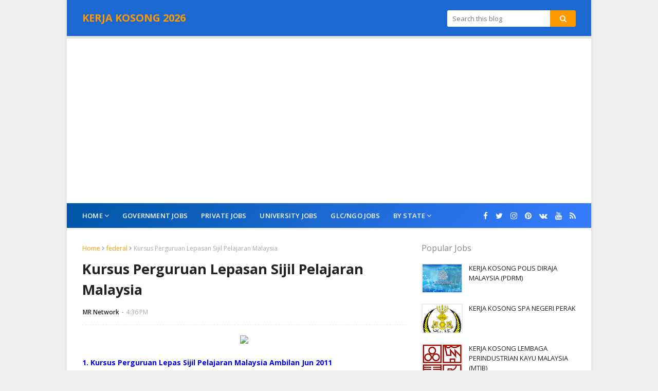

--- FILE ---
content_type: text/html; charset=UTF-8
request_url: https://www.kerjakosong.info/2011/03/adakah-anda-sedang-ditindas-oleh.html
body_size: 46710
content:
<!DOCTYPE html>
<html class='ltr' dir='ltr' xmlns='http://www.w3.org/1999/xhtml' xmlns:b='http://www.google.com/2005/gml/b' xmlns:data='http://www.google.com/2005/gml/data' xmlns:expr='http://www.google.com/2005/gml/expr'>
<head>
<meta content='width=device-width, initial-scale=1, minimum-scale=1, maximum-scale=1' name='viewport'/>
<title>Adakah Anda Sedang ditindas oleh Majikan Anda ?</title>
<meta content='text/html; charset=UTF-8' http-equiv='Content-Type'/>
<!-- Chrome, Firefox OS and Opera -->
<meta content='#f8f9f9' name='theme-color'/>
<!-- Windows Phone -->
<meta content='#f8f9f9' name='msapplication-navbutton-color'/>
<meta content='blogger' name='generator'/>
<link href='https://www.kerjakosong.info/favicon.ico' rel='icon' type='image/x-icon'/>
<link href='https://www.kerjakosong.info/2011/03/adakah-anda-sedang-ditindas-oleh.html' rel='canonical'/>
<link rel="alternate" type="application/atom+xml" title="KERJA KOSONG 2026 - Atom" href="https://www.kerjakosong.info/feeds/posts/default" />
<link rel="alternate" type="application/rss+xml" title="KERJA KOSONG 2026 - RSS" href="https://www.kerjakosong.info/feeds/posts/default?alt=rss" />
<link rel="service.post" type="application/atom+xml" title="KERJA KOSONG 2026 - Atom" href="https://www.blogger.com/feeds/9036835984317923900/posts/default" />

<link rel="alternate" type="application/atom+xml" title="KERJA KOSONG 2026 - Atom" href="https://www.kerjakosong.info/feeds/1397190007668329807/comments/default" />
<!--Can't find substitution for tag [blog.ieCssRetrofitLinks]-->
<link href='https://blogger.googleusercontent.com/img/b/R29vZ2xl/AVvXsEhCDJIrY4b6GhVzcCMDht9lRAuH6q_w_3x6Sh5lEi4-_Ol6CmdUcg94hNcCAPFpb3dzXnfHsqMJE89rjqFwb1R0j5E8riyPouGEPijU5TjCwj4he7fzRTuueQUIBdDuKXv7NztJHYC6BRlA/s1600/HHP.png' rel='image_src'/>
<meta content='https://www.kerjakosong.info/2011/03/adakah-anda-sedang-ditindas-oleh.html' property='og:url'/>
<meta content='Adakah Anda Sedang ditindas oleh Majikan Anda ?' property='og:title'/>
<meta content='Pernahkah anda tahu mengenai hak-hak anda sebagai pekerja ? Banyak  persoalan-persoalan yang sering dibangkitkan oleh pekerja terhadap  maji...' property='og:description'/>
<meta content='https://blogger.googleusercontent.com/img/b/R29vZ2xl/AVvXsEhCDJIrY4b6GhVzcCMDht9lRAuH6q_w_3x6Sh5lEi4-_Ol6CmdUcg94hNcCAPFpb3dzXnfHsqMJE89rjqFwb1R0j5E8riyPouGEPijU5TjCwj4he7fzRTuueQUIBdDuKXv7NztJHYC6BRlA/w1200-h630-p-k-no-nu/HHP.png' property='og:image'/>
<!-- Google Fonts -->
<link href='https://fonts.googleapis.com/css?family=Open+Sans:300,400,400i,600,600i,700,700i' media='all' rel='stylesheet' type='text/css'/>
<link href='https://stackpath.bootstrapcdn.com/font-awesome/4.7.0/css/font-awesome.min.css' rel='stylesheet'/>
<!-- Template Style CSS -->
<style type='text/css'>@font-face{font-family:'Open Sans';font-style:normal;font-weight:400;font-stretch:100%;font-display:swap;src:url(//fonts.gstatic.com/s/opensans/v44/memSYaGs126MiZpBA-UvWbX2vVnXBbObj2OVZyOOSr4dVJWUgsjZ0B4taVIUwaEQbjB_mQ.woff2)format('woff2');unicode-range:U+0460-052F,U+1C80-1C8A,U+20B4,U+2DE0-2DFF,U+A640-A69F,U+FE2E-FE2F;}@font-face{font-family:'Open Sans';font-style:normal;font-weight:400;font-stretch:100%;font-display:swap;src:url(//fonts.gstatic.com/s/opensans/v44/memSYaGs126MiZpBA-UvWbX2vVnXBbObj2OVZyOOSr4dVJWUgsjZ0B4kaVIUwaEQbjB_mQ.woff2)format('woff2');unicode-range:U+0301,U+0400-045F,U+0490-0491,U+04B0-04B1,U+2116;}@font-face{font-family:'Open Sans';font-style:normal;font-weight:400;font-stretch:100%;font-display:swap;src:url(//fonts.gstatic.com/s/opensans/v44/memSYaGs126MiZpBA-UvWbX2vVnXBbObj2OVZyOOSr4dVJWUgsjZ0B4saVIUwaEQbjB_mQ.woff2)format('woff2');unicode-range:U+1F00-1FFF;}@font-face{font-family:'Open Sans';font-style:normal;font-weight:400;font-stretch:100%;font-display:swap;src:url(//fonts.gstatic.com/s/opensans/v44/memSYaGs126MiZpBA-UvWbX2vVnXBbObj2OVZyOOSr4dVJWUgsjZ0B4jaVIUwaEQbjB_mQ.woff2)format('woff2');unicode-range:U+0370-0377,U+037A-037F,U+0384-038A,U+038C,U+038E-03A1,U+03A3-03FF;}@font-face{font-family:'Open Sans';font-style:normal;font-weight:400;font-stretch:100%;font-display:swap;src:url(//fonts.gstatic.com/s/opensans/v44/memSYaGs126MiZpBA-UvWbX2vVnXBbObj2OVZyOOSr4dVJWUgsjZ0B4iaVIUwaEQbjB_mQ.woff2)format('woff2');unicode-range:U+0307-0308,U+0590-05FF,U+200C-2010,U+20AA,U+25CC,U+FB1D-FB4F;}@font-face{font-family:'Open Sans';font-style:normal;font-weight:400;font-stretch:100%;font-display:swap;src:url(//fonts.gstatic.com/s/opensans/v44/memSYaGs126MiZpBA-UvWbX2vVnXBbObj2OVZyOOSr4dVJWUgsjZ0B5caVIUwaEQbjB_mQ.woff2)format('woff2');unicode-range:U+0302-0303,U+0305,U+0307-0308,U+0310,U+0312,U+0315,U+031A,U+0326-0327,U+032C,U+032F-0330,U+0332-0333,U+0338,U+033A,U+0346,U+034D,U+0391-03A1,U+03A3-03A9,U+03B1-03C9,U+03D1,U+03D5-03D6,U+03F0-03F1,U+03F4-03F5,U+2016-2017,U+2034-2038,U+203C,U+2040,U+2043,U+2047,U+2050,U+2057,U+205F,U+2070-2071,U+2074-208E,U+2090-209C,U+20D0-20DC,U+20E1,U+20E5-20EF,U+2100-2112,U+2114-2115,U+2117-2121,U+2123-214F,U+2190,U+2192,U+2194-21AE,U+21B0-21E5,U+21F1-21F2,U+21F4-2211,U+2213-2214,U+2216-22FF,U+2308-230B,U+2310,U+2319,U+231C-2321,U+2336-237A,U+237C,U+2395,U+239B-23B7,U+23D0,U+23DC-23E1,U+2474-2475,U+25AF,U+25B3,U+25B7,U+25BD,U+25C1,U+25CA,U+25CC,U+25FB,U+266D-266F,U+27C0-27FF,U+2900-2AFF,U+2B0E-2B11,U+2B30-2B4C,U+2BFE,U+3030,U+FF5B,U+FF5D,U+1D400-1D7FF,U+1EE00-1EEFF;}@font-face{font-family:'Open Sans';font-style:normal;font-weight:400;font-stretch:100%;font-display:swap;src:url(//fonts.gstatic.com/s/opensans/v44/memSYaGs126MiZpBA-UvWbX2vVnXBbObj2OVZyOOSr4dVJWUgsjZ0B5OaVIUwaEQbjB_mQ.woff2)format('woff2');unicode-range:U+0001-000C,U+000E-001F,U+007F-009F,U+20DD-20E0,U+20E2-20E4,U+2150-218F,U+2190,U+2192,U+2194-2199,U+21AF,U+21E6-21F0,U+21F3,U+2218-2219,U+2299,U+22C4-22C6,U+2300-243F,U+2440-244A,U+2460-24FF,U+25A0-27BF,U+2800-28FF,U+2921-2922,U+2981,U+29BF,U+29EB,U+2B00-2BFF,U+4DC0-4DFF,U+FFF9-FFFB,U+10140-1018E,U+10190-1019C,U+101A0,U+101D0-101FD,U+102E0-102FB,U+10E60-10E7E,U+1D2C0-1D2D3,U+1D2E0-1D37F,U+1F000-1F0FF,U+1F100-1F1AD,U+1F1E6-1F1FF,U+1F30D-1F30F,U+1F315,U+1F31C,U+1F31E,U+1F320-1F32C,U+1F336,U+1F378,U+1F37D,U+1F382,U+1F393-1F39F,U+1F3A7-1F3A8,U+1F3AC-1F3AF,U+1F3C2,U+1F3C4-1F3C6,U+1F3CA-1F3CE,U+1F3D4-1F3E0,U+1F3ED,U+1F3F1-1F3F3,U+1F3F5-1F3F7,U+1F408,U+1F415,U+1F41F,U+1F426,U+1F43F,U+1F441-1F442,U+1F444,U+1F446-1F449,U+1F44C-1F44E,U+1F453,U+1F46A,U+1F47D,U+1F4A3,U+1F4B0,U+1F4B3,U+1F4B9,U+1F4BB,U+1F4BF,U+1F4C8-1F4CB,U+1F4D6,U+1F4DA,U+1F4DF,U+1F4E3-1F4E6,U+1F4EA-1F4ED,U+1F4F7,U+1F4F9-1F4FB,U+1F4FD-1F4FE,U+1F503,U+1F507-1F50B,U+1F50D,U+1F512-1F513,U+1F53E-1F54A,U+1F54F-1F5FA,U+1F610,U+1F650-1F67F,U+1F687,U+1F68D,U+1F691,U+1F694,U+1F698,U+1F6AD,U+1F6B2,U+1F6B9-1F6BA,U+1F6BC,U+1F6C6-1F6CF,U+1F6D3-1F6D7,U+1F6E0-1F6EA,U+1F6F0-1F6F3,U+1F6F7-1F6FC,U+1F700-1F7FF,U+1F800-1F80B,U+1F810-1F847,U+1F850-1F859,U+1F860-1F887,U+1F890-1F8AD,U+1F8B0-1F8BB,U+1F8C0-1F8C1,U+1F900-1F90B,U+1F93B,U+1F946,U+1F984,U+1F996,U+1F9E9,U+1FA00-1FA6F,U+1FA70-1FA7C,U+1FA80-1FA89,U+1FA8F-1FAC6,U+1FACE-1FADC,U+1FADF-1FAE9,U+1FAF0-1FAF8,U+1FB00-1FBFF;}@font-face{font-family:'Open Sans';font-style:normal;font-weight:400;font-stretch:100%;font-display:swap;src:url(//fonts.gstatic.com/s/opensans/v44/memSYaGs126MiZpBA-UvWbX2vVnXBbObj2OVZyOOSr4dVJWUgsjZ0B4vaVIUwaEQbjB_mQ.woff2)format('woff2');unicode-range:U+0102-0103,U+0110-0111,U+0128-0129,U+0168-0169,U+01A0-01A1,U+01AF-01B0,U+0300-0301,U+0303-0304,U+0308-0309,U+0323,U+0329,U+1EA0-1EF9,U+20AB;}@font-face{font-family:'Open Sans';font-style:normal;font-weight:400;font-stretch:100%;font-display:swap;src:url(//fonts.gstatic.com/s/opensans/v44/memSYaGs126MiZpBA-UvWbX2vVnXBbObj2OVZyOOSr4dVJWUgsjZ0B4uaVIUwaEQbjB_mQ.woff2)format('woff2');unicode-range:U+0100-02BA,U+02BD-02C5,U+02C7-02CC,U+02CE-02D7,U+02DD-02FF,U+0304,U+0308,U+0329,U+1D00-1DBF,U+1E00-1E9F,U+1EF2-1EFF,U+2020,U+20A0-20AB,U+20AD-20C0,U+2113,U+2C60-2C7F,U+A720-A7FF;}@font-face{font-family:'Open Sans';font-style:normal;font-weight:400;font-stretch:100%;font-display:swap;src:url(//fonts.gstatic.com/s/opensans/v44/memSYaGs126MiZpBA-UvWbX2vVnXBbObj2OVZyOOSr4dVJWUgsjZ0B4gaVIUwaEQbjA.woff2)format('woff2');unicode-range:U+0000-00FF,U+0131,U+0152-0153,U+02BB-02BC,U+02C6,U+02DA,U+02DC,U+0304,U+0308,U+0329,U+2000-206F,U+20AC,U+2122,U+2191,U+2193,U+2212,U+2215,U+FEFF,U+FFFD;}</style>
<style id='page-skin-1' type='text/css'><!--
/*
-----------------------------------------------
Blogger Template Style
Name:        Nitro
License:     Free Version
Version:     2.0
Author:      Sora Templates
Author Url:  https://www.soratemplates.com/
----------------------------------------------- */
/*-- Reset CSS --*/
.CSS_LIGHTBOX{z-index:999999!important}.CSS_LIGHTBOX_ATTRIBUTION_INDEX_CONTAINER .CSS_HCONT_CHILDREN_HOLDER > .CSS_LAYOUT_COMPONENT.CSS_HCONT_CHILD:first-child > .CSS_LAYOUT_COMPONENT{opacity:0}a,abbr,acronym,address,applet,b,big,blockquote,body,caption,center,cite,code,dd,del,dfn,div,dl,dt,em,fieldset,font,form,h1,h2,h3,h4,h5,h6,html,i,iframe,img,ins,kbd,label,legend,li,object,p,pre,q,s,samp,small,span,strike,strong,sub,sup,table,tbody,td,tfoot,th,thead,tr,tt,u,ul,var{
padding:0;
border:0;
outline:0;
vertical-align:baseline;
background:0 0;
text-decoration:none
}
#google_translate_element { clear: both; }.thread-expanded .thread-count a { display: none; }.comments .continue { display: none!important; }
form,textarea,input,button{
-webkit-appearance:none;
-moz-appearance:none;
appearance:none;
border-radius:0
}
dl,ul{
list-style-position:inside;
font-weight:400;
list-style:none
}
ul li{
list-style:none
}
caption,th{
text-align:center
}
img{
border:none;
position:relative
}
a,a:visited{
text-decoration:none
}
.clearfix{
clear:both
}
.section,.widget,.widget ul{
margin:0;
padding:0
}
a{
color:#ff9900
}
a img{
border:0
}
abbr{
text-decoration:none
}
.CSS_LIGHTBOX{
z-index:999999!important
}
.separator a{
clear:none!important;
float:none!important;
margin-left:0!important;
margin-right:0!important
}
#navbar-iframe,.widget-item-control,a.quickedit,.home-link,.feed-links{
display:none!important
}
.center{
display:table;
margin:0 auto;
position:relative
}
.widget > h2,.widget > h3{
display:none
}
/*-- Body Content CSS --*/
body{
background:#f8f9f9 url() repeat fixed top left;
background-color:#f8f9f9;
font-family:'Open Sans',sans-serif;
font-size:14px;
color:#656565;
font-weight:400;
line-height:1.4em;
word-wrap:break-word;
margin:0;
padding:0
}
#outer-wrapper{
background-color:#ffffff;
margin:0 auto;
box-shadow:0 0 5px rgba(0,0,0,.1)
}
.row{
width:960px
}
#content-wrapper{
margin:30px auto 0;
overflow:hidden
}
#content-wrapper > .container{
margin:0 -15px
}
#main-wrapper{
float:left;
overflow:hidden;
width:66.66666667%;
box-sizing:border-box;
word-wrap:break-word;
padding:0 15px;
margin:0
}
#sidebar-wrapper{
float:right;
overflow:hidden;
width:33.33333333%;
box-sizing:border-box;
word-wrap:break-word;
padding:0 15px
}
.post-image-wrap{
position:relative;
display:block
}
.post-image-link,.about-author .avatar-container,.comments .avatar-image-container{
color:transparent!important
}
.post-thumb{
display:block;
position:relative;
width:100%;
height:100%;
object-fit:cover;
z-index:1;
opacity: 0;
transition:opacity .17s ease,transform .17s ease
}
.post-thumb.lazy-yard {
opacity: 1;
}
.post-image-link{
box-sizing:border-box;
border:2px solid #ebebeb;
border-radius:3px
}
.post-image-link:hover{
border-color:#ff9900
}
.post-title a{
display:block
}
.social a:before{
display:inline-block;
font-family:FontAwesome;
font-style:normal;
font-weight:400
}
.social .blogger a:before{
content:"\f37d"
}
.social .facebook a:before{
content:"\f09a"
}
.social .twitter a:before{
content:"\f099"
}
.social .gplus a:before{
content:"\f0d5"
}
.social .rss a:before{
content:"\f09e"
}
.social .youtube a:before{
content:"\f167"
}
.social .skype a:before{
content:"\f17e"
}
.social .stumbleupon a:before{
content:"\f1a4"
}
.social .tumblr a:before{
content:"\f173"
}
.social .vk a:before{
content:"\f189"
}
.social .stack-overflow a:before{
content:"\f16c"
}
.social .github a:before{
content:"\f09b"
}
.social .linkedin a:before{
content:"\f0e1"
}
.social .dribbble a:before{
content:"\f17d"
}
.social .soundcloud a:before{
content:"\f1be"
}
.social .behance a:before{
content:"\f1b4"
}
.social .digg a:before{
content:"\f1a6"
}
.social .instagram a:before{
content:"\f16d"
}
.social .pinterest a:before{
content:"\f0d2"
}
.social .twitch a:before{
content:"\f1e8"
}
.social .delicious a:before{
content:"\f1a5"
}
.social .codepen a:before{
content:"\f1cb"
}
.social .reddit a:before{
content:"\f1a1"
}
.social .whatsapp a:before{
content:"\f232"
}
.social .snapchat a:before{
content:"\f2ac"
}
.social .email a:before{
content:"\f0e0"
}
.social .external-link a:before{
content:"\f35d"
}
.social-color .blogger a{
background-color:#ff5722
}
.social-color .facebook a{
background-color:#3b5999
}
.social-color .twitter a{
background-color:#00acee
}
.social-color .gplus a{
background-color:#db4a39
}
.social-color .youtube a{
background-color:#f50000
}
.social-color .instagram a{
background:linear-gradient(15deg,#ffb13d,#dd277b,#4d5ed4)
}
.social-color .pinterest a{
background-color:#ca2127
}
.social-color .dribbble a{
background-color:#ea4c89
}
.social-color .linkedin a{
background-color:#0077b5
}
.social-color .tumblr a{
background-color:#365069
}
.social-color .twitch a{
background-color:#6441a5
}
.social-color .rss a{
background-color:#ffc200
}
.social-color .skype a{
background-color:#00aff0
}
.social-color .stumbleupon a{
background-color:#eb4823
}
.social-color .vk a{
background-color:#4a76a8
}
.social-color .stack-overflow a{
background-color:#f48024
}
.social-color .github a{
background-color:#24292e
}
.social-color .soundcloud a{
background:linear-gradient(#ff7400,#ff3400)
}
.social-color .behance a{
background-color:#191919
}
.social-color .digg a{
background-color:#1b1a19
}
.social-color .delicious a{
background-color:#0076e8
}
.social-color .codepen a{
background-color:#000
}
.social-color .reddit a{
background-color:#ff4500
}
.social-color .whatsapp a{
background-color:#3fbb50
}
.social-color .snapchat a{
background-color:#ffe700
}
.social-color .email a{
background-color:#888
}
.social-color .external-link a{
background-color:#222222
}
#header-wrap{
background:#ffffff;
position:relative;
margin:0
}
.header-header{
background-color:#1b68d1;
border-bottom: 5px solid #e3e3e3;
width:100%;
height:30px;
position:relative;
overflow:hidden;
padding:20px 0
}
.header-header .container{
position:relative;
margin:0 auto;
padding:0
}
.header-logo{
position:relative;
float:left;
width:auto;
max-width:250px;
max-height:30px;
margin:0;
padding:0
}
.header-logo .header-image-wrapper{
display:block
}
.header-logo img{
max-width:100%;
max-height:30px;
margin:0
}
.header-logo h1{
color:#222222;
font-size:20px;
line-height:30px;
margin:0
}
.header-logo p{
font-size:12px;
margin:5px 0 0
}
#home-ad-top1 .widget > .widget-title,#home-ad-top .widget > .widget-title{
display:none
}
#home-ad-top .widget{
position:relative;
padding:0 20px
}
#ad-wrapper {
margin:0 auto;
}
#home-ad-top1 .widget-content {
position:relative;
max-width:100%;
max-height:90px;
line-height:1;
margin:20px auto
}
.header-menu{
position:relative;
width:100%;
height:48px;
background: linear-gradient(135deg,#0055a6 0%, #377dff 100%) !important;
z-index:10;
font-size:13px;
margin:0;
box-shadow:0 0 5px rgba(0,0,0,0.12)
}
.header-menu .container{
position:relative;
margin:0 auto;
padding:0
}
#main-menu .widget,#main-menu .widget > .widget-title{
display:none
}
#main-menu .show-menu{
display:block
}
#main-menu{
position:relative;
height:48px;
z-index:15
}
#main-menu ul > li{
float:left;
position:relative;
margin:0;
padding:0;
transition:background .17s
}
#main-menu ul > li > a{
position:relative;
color:#ffffff;
font-size:13px;
font-weight:600;
line-height:48px;
text-transform:uppercase;
letter-spacing:.2px;
display:inline-block;
margin:0;
padding:0 13px
}
#main-menu ul#main-menu-nav > li:first-child > a{
padding-left:0
}
#main-menu ul > li:hover > a{
color:#ff9900
}
#main-menu ul > li > ul{
position:absolute;
float:left;
left:0;
top:48px;
width:180px;
background-color:#fff;
z-index:99999;
margin-top:0;
padding:5px 0;
box-shadow:0 3px 5px rgba(0,0,0,0.2);
visibility:hidden;
opacity:0
}
#main-menu ul > li > ul > li > ul{
position:absolute;
float:left;
top:0;
left:100%;
margin:-5px 0 0
}
#main-menu ul > li > ul > li{
display:block;
float:none;
position:relative
}
#main-menu ul > li > ul > li a{
display:block;
height:36px;
font-size:13px;
color:#888;
font-weight:400;
text-transform:inherit;
line-height:36px;
box-sizing:border-box;
margin:0;
padding:0 15px;
border-bottom:0;
transition:all .17s ease
}
#main-menu ul > li.has-sub > a:after{
content:'\f107';
float:right;
font-family:FontAwesome;
font-size:14px;
font-weight:400;
margin:0 0 0 3px
}
#main-menu ul > li > ul > li.has-sub > a:after{
content:'\f105';
float:right;
margin:0
}
#main-menu ul > li:hover > ul,#main-menu ul > li > ul > li:hover > ul{
visibility:visible;
opacity:1
}
#main-menu ul ul{
transition:all .17s ease
}
.no-posts{
float:left;
width:100%;
height:100px;
line-height:100px;
text-align:center
}
.show-search,.hide-search{
position:absolute;
right:0;
top:0;
display:block;
width:48px;
height:48px;
background-color:#ff9900;
line-height:48px;
z-index:20;
color:#888;
font-size:15px;
text-align:center;
cursor:pointer
}
.show-search:before{
content:"\f002";
font-family:FontAwesome;
font-weight:400
}
.hide-search:before{
content:"\f00d";
font-family:FontAwesome;
font-weight:400
}
.show-search:hover,.hide-search:hover{
color:#fff
}
#header-search{
float:right;
width:250px
}
#header-search .search-form{
width:100%;
height:32px;
overflow:hidden;
display:flex;
padding:0
}
#header-search .search-input{
width:100%;
height:32px;
font-family:inherit;
color:#222222;
margin:0;
padding:0 10px;
background-color:#fff;
font-size:13px;
font-weight:400;
line-height:32px;
outline:none;
box-sizing:border-box;
border:0;
border-radius:3px 0 0 3px
}
#header-search #search-submit{
width:60px;
height:32px;
background-color:#ff9900;
color:#fff;
line-height:32px;
cursor:pointer;
outline:none;
border:0;
border-radius:0 3px 3px 0;
transition:opacity .17s ease
}
#header-search #search-submit:hover{
opacity:.85
}
#header-search ::placeholder{
color:#777
}
.nav-social{
position:absolute;
top:0;
right:0;
height:48px;
z-index:20;
margin:0
}
.nav-social .widget > .widget-title{
display:none
}
.nav-social ul{
position:relative;
float:right
}
.nav-social ul li{
float:left;
height:48px;
line-height:48px;
margin-left:5px
}
.nav-social ul li a{
display:block;
font-size:15px;
color:#ffffff;
padding:0 5px
}
.nav-social ul li:last-child a{
padding-right:0
}
.nav-social ul li a:hover{
color:#ff9900
}
.slide-menu-toggle{
display:none;
position:absolute;
line-height:48px;
height:48px;
width:48px;
top:0;
left:0;
font-family:FontAwesome;
color:#fff;
font-size:16px;
font-weight:400;
text-align:left;
cursor:pointer;
z-index:4;
padding:0
}
.slide-menu-toggle:before{
content:"\f0c9"
}
.nav-active .slide-menu-toggle:before{
content:"\f00d"
}
.slide-menu-toggle:hover{
color:#ff9900
}
.mobile-menu{
display:none;
position:absolute;
top:48px;
left:0;
width:100%;
background-color:#fff;
box-sizing:border-box;
padding:20px;
visibility:hidden;
opacity:0;
transform-origin:0 0;
transform:scaleY(0);
transition:all .17s ease;
box-shadow:0 3px 5px rgba(0,0,0,0.2);
border-top:1px solid #ebebeb
}
.nav-active .mobile-menu{
visibility:visible;
opacity:1;
transform:scaleY(1)
}
.mobile-menu > ul{
margin:0
}
.mobile-menu .m-sub{
display:none;
padding:0
}
.mobile-menu ul li{
position:relative;
display:block;
overflow:hidden;
float:left;
width:100%;
font-size:12px;
font-weight:600;
line-height:38px;
margin:0;
padding:0
}
.mobile-menu > ul li ul{
overflow:hidden
}
.mobile-menu > ul > li:first-child{
border-top:0
}
.mobile-menu > ul > li > a{
text-transform:uppercase
}
.mobile-menu ul li a{
color:#888;
padding:0;
display:block
}
.mobile-menu ul li.has-sub .submenu-toggle{
position:absolute;
top:0;
right:0;
color:#888;
cursor:pointer
}
.mobile-menu ul li.has-sub .submenu-toggle:after{
content:'\f105';
font-family:FontAwesome;
font-weight:400;
float:right;
width:34px;
font-size:16px;
text-align:center;
transition:all .17s ease
}
.mobile-menu ul li.has-sub.show > .submenu-toggle:after{
transform:rotate(90deg)
}
.mobile-menu > ul > li > ul > li a{
font-size:13px;
text-transform:initial;
font-weight:600
}
.mobile-menu > ul > li > ul > li > a{
color:#888;
font-weight:400;
padding:0 0 0 15px
}
.mobile-menu > ul > li > ul > li > ul > li > a{
color:#888;
font-weight:400;
padding:0 0 0 30px
}
.mobile-menu ul li a:hover,.mobile-menu ul > li > .submenu-toggle:hover{
color:#ff9900
}
.post-meta{
overflow:hidden;
color:#aaa;
font-size:12px;
font-weight:400;
padding:0 1px
}
.item-post .post-meta{
line-height:18px
}
.post-meta span,.post-meta i{
float:left;
display:inline-block;
margin:0
}
.post-meta span img{
float:left;
width:18px;
height:18px;
color:#fff;
margin:0 5px 0 0;
border-radius:50%
}
.post-meta i{
margin:0 4px
}
.post-meta .post-author:after{
content:'-';
margin:0 4px
}
.post-author{
font-weight:700
}
.post-tag{
color:#ff9900;
font-weight:600
}
.post-meta a{
font-weight:600;
color:#222222
}
.post-meta a:hover{
color:#ff9900;
text-decoration:underline
}
.queryMessage{
overflow:hidden;
color:#222222;
font-size:13px;
font-weight:400;
padding:0;
margin:0 0 20px
}
.queryMessage .query-info{
margin:0 5px
}
.queryMessage .search-query,.queryMessage .search-label{
font-weight:700;
text-transform:uppercase
}
.queryMessage .search-query:before,.queryMessage .search-label:before{
content:"\201c"
}
.queryMessage .search-query:after,.queryMessage .search-label:after{
content:"\201d"
}
.queryEmpty{
font-size:13px;
font-weight:400;
padding:10px 0;
margin:0 0 25px;
text-align:center
}
.title-wrap > h3{
font-size:16px;
color:#888;
font-weight:400;
margin:0 0 15px
}
.show-more:hover{
background-color:#222222
}
.index-post-wrap{
position:relative;
float:left;
width:100%
}
.blog-post{
display:block;
overflow:hidden;
word-wrap:break-word
}
.index-post{
display:block;
background-color:#fff;
box-sizing:border-box;
padding:0 0 20px;
margin:0 0 20px;
border-bottom:1px solid rgba(0,0,0,0.08)
}
.index-post .post-image-wrap{
float:left;
width:150px;
height:95px;
overflow:hidden;
margin-right:20px
}
.index-post .post-image-wrap .post-image-link{
width:100%;
height:100%;
position:relative;
display:block;
z-index:1;
overflow:hidden
}
.index-post .post-info{
overflow:hidden
}
.index-post .post-info > h2{
font-size:16px;
font-weight:400;
line-height:1.5em;
text-decoration:none;
margin:0
}
.index-post .post-info > h2 > a{
display:block;
color:#222222
}
.index-post .post-info > h2 > a:hover{
color:#ff9900;
text-decoration:underline
}
.read-more{
display:inline-block;
background-color:#1b68d1;
height:28px;
font-size:12px;
color:#fff;
font-weight:600;
line-height:28px;
text-transform:uppercase;
padding:0 20px;
margin:10px 0 0;
border-bottom:1px solid rgba(0,0,0,.1);
border-radius:3px;
transition:background .17s ease
}
.read-more:hover{
background-color:#222222
}
.widget iframe,.widget img{
max-width:100%
}
.date-header{
display:block;
overflow:hidden;
font-weight:400;
margin:0!important;
padding:0
}
.index-post .post-meta{
margin:5px 0 0
}
.post-timestamp{
margin-left:0
}
.post-item-content{
float:left;
width:100%;
background-color:#fff;
box-sizing:border-box;
padding:0;
margin:0 0 30px;
border-bottom:1px solid rgba(0,0,0,0.08)
}
#breadcrumb{
font-size:12px;
font-weight:400;
color:#aaa;
margin:0 0 10px
}
#breadcrumb a{
color:#ff9900
}
#breadcrumb a:hover{
color:#222222
}
#breadcrumb a,#breadcrumb em{
display:inline-block
}
#breadcrumb .delimiter:after{
content:'\f054';
font-family:FontAwesome;
font-size:8px;
font-weight:400;
font-style:normal;
vertical-align:middle;
margin:0 3px
}
.item-post h1.post-title{
color:#222222;
font-size:27px;
line-height:1.5em;
font-weight:700;
position:relative;
display:block;
margin:10px 0 15px;
padding:0
}
.static_page .item-post h1.post-title{
margin:0
}
.item-post .post-body{
width:100%;
line-height:1.5em;
overflow:hidden;
padding:20px 0 0;
margin:15px 0 0;
border-top:1px dashed #ebebeb
}
.static_page .item-post .post-body{
padding:20px 0
}
.item-post .post-outer{
padding:0
}
.item-post .post-body img{
max-width:100%
}
.main .widget{
margin:0
}
.main .Blog{
border-bottom-width:0
}
.post-footer{
position:relative;
float:left;
width:100%;
margin:0
}
.inline-ad{
position:relative;
display:block;
max-height:60px;
margin:0 0 30px
}
.inline-ad > ins{
display:block!important;
margin:0 auto!important
}
.item .inline-ad{
float:left;
width:100%;
margin:20px 0 0
}
.item-post-wrap > .inline-ad{
margin:0 0 20px
}
.post-labels{
overflow:hidden;
height:auto;
position:relative;
margin:30px 0 0;
padding:0
}
.post-labels a{
float:left;
color:#ff9900;
font-size:12px;
font-weight:400;
margin-right:10px;
padding:0
}
.post-labels a:hover{
color:#222222
}
.post-reactions{
height:28px;
display:block;
margin:15px 0 0
}
.post-reactions span{
float:left;
color:#222222;
font-size:11px;
line-height:25px;
text-transform:uppercase;
font-weight:700
}
.reactions-inner{
float:left;
margin:0;
height:28px
}
.post-share{
position:relative;
overflow:hidden;
line-height:0;
margin:15px 0
}
ul.share-links{
position:relative
}
.share-links li{
width:32px;
float:left;
box-sizing:border-box;
margin:0 5px 0 0
}
.share-links li.facebook,.share-links li.twitter{
width:20%
}
.share-links li a{
float:left;
display:inline-block;
cursor:pointer;
width:100%;
height:32px;
line-height:32px;
color:#fff;
font-weight:400;
font-size:13px;
text-align:center;
box-sizing:border-box;
opacity:1;
border-radius:3px;
transition:all .17s ease
}
.share-links li.whatsapp-mobile{
display:none
}
.is-mobile li.whatsapp-desktop{
display:none
}
.is-mobile li.whatsapp-mobile{
display:inline-block
}
.share-links li a:before{
float:left;
display:block;
width:32px;
background-color:rgba(0,0,0,0.05);
text-align:center;
line-height:32px
}
.share-links li a:hover{
opacity:.8
}
ul.post-nav{
position:relative;
overflow:hidden;
display:block;
margin:0 -10px 30px
}
.post-nav li{
display:inline-block;
width:50%
}
.post-nav .post-prev{
float:left;
text-align:left;
box-sizing:border-box;
padding:0 10px
}
.post-nav .post-next{
float:right;
text-align:right;
box-sizing:border-box;
padding:0 10px
}
.post-nav li a{
color:#aaa;
line-height:1.4em;
display:block;
overflow:hidden
}
.post-nav li:hover a p{
color:#ff9900;
text-decoration:underline
}
.post-nav li span{
display:block;
font-size:11px;
color:#aaa;
font-weight:600;
text-transform:uppercase;
padding:0 0 2px
}
.post-nav .post-prev span:before{
content:"\f053";
float:left;
font-family:FontAwesome;
font-size:10px;
font-weight:400;
text-transform:none;
margin:0 2px 0 0
}
.post-nav .post-next span:after{
content:"\f054";
float:right;
font-family:FontAwesome;
font-size:10px;
font-weight:400;
text-transform:none;
margin:0 0 0 2px
}
.post-nav p{
font-size:12px;
font-weight:400;
line-height:1.4em;
margin:0
}
.post-nav .post-nav-active p{
color:#aaa!important;
text-decoration:none!important
}
.about-author{
position:relative;
display:block;
overflow:hidden;
background-color:#fff;
padding:20px;
margin:0 0 30px;
border-bottom:1px solid rgba(0,0,0,0.08)
}
.about-author .avatar-container{
position:relative;
float:left;
width:80px;
height:80px;
background-color:rgba(155,155,155,0.07);
overflow:hidden;
margin:0 15px 0 0;
border-radius:100%
}
.about-author .author-avatar{
float:left;
width:100%;
height:100%
}
.author-name{
overflow:hidden;
display:inline-block;
font-size:12px;
font-weight:700;
text-transform:uppercase;
line-height:14px;
margin:7px 0 3px
}
.author-name span{
color:#222222
}
.author-name a{
color:#ff9900
}
.author-name a:hover{
text-decoration:underline
}
.author-description{
display:block;
overflow:hidden;
font-size:12px;
font-weight:400;
line-height:1.5em
}
.author-description a:hover{
text-decoration:underline
}
#related-wrap{
overflow:hidden;
margin:0 0 30px
}
#related-wrap .related-tag{
display:none
}
.related-ready{
float:left;
width:100%;
background-color:#fff;
box-sizing:border-box;
padding:0 0 15px;
border-bottom:1px solid rgba(0,0,0,0.08)
}
.related-ready .loader{
height:178px
}
ul.related-posts{
position:relative;
overflow:hidden;
margin:0 -10px;
padding:0
}
.related-posts .related-item{
width:33.33333333%;
position:relative;
overflow:hidden;
float:left;
display:block;
box-sizing:border-box;
padding:0 10px;
margin:0
}
.related-posts .post-image-link{
width:100%;
height:120px;
position:relative;
overflow:hidden;
display:block
}
.related-posts .post-title{
font-size:13px;
font-weight:400;
line-height:1.5em;
display:block;
margin:7px 0 5px
}
.related-posts .post-title a{
color:#222222
}
.related-posts .post-title a:hover{
color:#ff9900;
text-decoration:underline
}
#blog-pager{
float:left;
width:100%;
overflow:hidden;
clear:both;
margin:10px 0 30px
}
.blog-pager a,.blog-pager span{
float:left;
display:block;
min-width:32px;
height:32px;
color:#888;
font-size:13px;
font-weight:600;
line-height:32px;
text-align:center;
box-sizing:border-box;
padding:0 10px;
margin:0 10px 0 0;
border:1px solid rgba(0,0,0,0.08);
border-radius:3px;
transition:all .17s ease
}
.blog-pager span.page-dots{
min-width:20px;
background-color:transparent;
font-size:16px;
color:#656565;
font-weight:400;
line-height:32px;
padding:0;
border:0
}
.blog-pager .page-of{
display:none;
width:auto;
float:right;
border-color:rgba(0,0,0,0);
margin:0
}
.blog-pager .page-active,.blog-pager a:hover{
color:#ff9900;
border-color:#ff9900
}
.blog-pager .page-prev:before,.blog-pager .page-next:before{
font-family:FontAwesome;
font-size:11px;
font-weight:400
}
.blog-pager .page-prev:before{
content:'\f053'
}
.blog-pager .page-next:before{
content:'\f054'
}
.blog-pager .blog-pager-newer-link,.blog-pager .blog-pager-older-link{
float:left;
display:inline-block;
width:auto;
padding:0 10px;
margin:0
}
.blog-pager .blog-pager-older-link{
float:right
}
.archive #blog-pager,.home .blog-pager .blog-pager-newer-link,.home .blog-pager .blog-pager-older-link{
display:none
}
.blog-post-comments{
display:none
}
.blog-post-comments .comments-title{
margin:0 0 20px
}
.comments-system-disqus .comments-title,.comments-system-facebook .comments-title{
margin:0
}
#comments{
background-color:#fff;
padding:0;
margin:0 0 30px;
border-bottom:1px solid rgba(0,0,0,0.08)
}
#gpluscomments{
float:left!important;
width:100%!important;
margin:0 0 25px!important
}
#gpluscomments iframe{
float:left!important;
width:100%
}
.comments{
display:block;
clear:both;
margin:0;
color:#222222
}
.comments .comment-thread > ol{
padding:0
}
.comments > h3{
font-size:13px;
font-weight:400;
font-style:italic;
padding-top:1px;
margin:0 0 10px
}
.comments .comments-content .comment{
list-style:none;
margin:0;
padding:0 0 8px
}
.comments .comments-content .comment:first-child{
padding-top:0
}
.facebook-tab,.fb_iframe_widget_fluid span,.fb_iframe_widget iframe{
width:100%!important
}
.comments .item-control{
position:static
}
.comments .avatar-image-container{
float:left;
overflow:hidden;
position:absolute
}
.comments .avatar-image-container,.comments .avatar-image-container img{
height:35px;
max-height:35px;
width:35px;
max-width:35px;
border-radius:100%
}
.comments .comment-block{
overflow:hidden;
padding:0 0 10px
}
.comments .comment-block,.comments .comments-content .comment-replies{
margin:0 0 0 50px
}
.comments .comments-content .inline-thread{
padding:0
}
.comments .comment-actions{
float:left;
width:100%;
position:relative;
margin:0
}
.comments .comments-content .comment-header{
font-size:16px;
display:block;
overflow:hidden;
clear:both;
margin:0 0 10px;
padding:0;
border-bottom:0
}
.comments .comments-content .comment-header a{
color:#222222
}
.comments .comments-content .comment-header a:hover{
color:#ff9900
}
.comments .comments-content .user{
font-style:normal;
font-weight:400;
display:block
}
.comments .comments-content .icon.blog-author{
display:none
}
.comments .comments-content .comment-content{
display:block;
background-color:#f8f9f9;
font-size:13px;
color:#5E5E5E;
font-weight:400;
text-align:left;
line-height:1.4em;
padding:15px;
margin:5px 0;
border-radius:3px
}
.comments .comment .comment-actions a{
color:#ff9900;
font-weight:400;
font-size:10px;
margin-right:10px
}
.comments .comment .comment-actions a:hover{
text-decoration:underline
}
.comments .comments-content .datetime{
float:left;
font-size:11px;
font-weight:400;
color:#aaa;
position:relative;
padding:0 1px;
margin:4px 0 0;
display:block
}
.comments .comments-content .datetime a,.comments .comments-content .datetime a:hover{
color:#aaa
}
.comments .thread-toggle{
margin-bottom:4px
}
.comments .thread-toggle .thread-arrow{
height:7px;
margin:0 3px 2px 0
}
.comments .thread-count a,.comments .continue a{
transition:opacity .17s
}
.comments .thread-count a:hover,.comments .continue a:hover{
opacity:.8
}
.comments .thread-expanded{
padding:5px 0 0
}
.comments .thread-chrome.thread-collapsed{
display:none
}
.thread-arrow:before{
content:'';
font-family:FontAwesome;
color:#222222;
font-weight:400;
margin:0 2px 0 0
}
.comments .thread-expanded .thread-arrow:before{
content:'\f0d7'
}
.comments .thread-collapsed .thread-arrow:before{
content:'\f0da'
}
.comments .comments-content .comment-thread{
margin:0
}
.comments .continue a{
padding:0 0 0 60px;
font-weight:400
}
.comments .comments-content .loadmore.loaded{
margin:0;
padding:0
}
.comments .comment-replybox-thread{
margin:0
}
.comments .continue a,.thread-expanded .thread-count,.thread-expanded .thread-arrow,.comments .comments-content .loadmore,.comments .comments-content .loadmore.loaded{
display:none
}
#comment-editor{
margin:0 0 20px
}
.post-body h1,.post-body h2,.post-body h3,.post-body h4,.post-body h5,.post-body h6{
color:#222222;
font-weight:700;
margin:0 0 15px
}
.post-body h1,.post-body h2{
font-size:24px
}
.post-body h3{
font-size:21px
}
.post-body h4{
font-size:18px
}
.post-body h5{
font-size:16px
}
.post-body h6{
font-size:13px
}
blockquote{
font-style:italic;
padding:10px;
margin:0;
border-left:4px solid #ff9900
}
blockquote:before,blockquote:after{
display:inline-block;
font-family:FontAwesome;
font-style:normal;
font-weight:400;
color:#aaa;
line-height:1
}
blockquote:before{
content:'\f10d';
margin:0 10px 0 0
}
blockquote:after{
content:'\f10e';
margin:0 0 0 10px
}
.widget .post-body ul,.widget .post-body ol{
line-height:1.5;
font-weight:400
}
.widget .post-body li{
margin:5px 0;
padding:0;
line-height:1.5
}
.post-body ul{
padding:0 0 0 20px
}
.post-body ul li:before{
content:"\f105";
font-family:FontAwesome;
font-size:13px;
font-weight:400;
margin:0 5px 0 0
}
.post-body u{
text-decoration:underline
}
.post-body a{
transition:all .17s ease
}
.post-body strike{
text-decoration:line-through
}
.post-btn{
display:inline-block;
height:34px;
background-color:#ff9900;
font-size:15px;
color:#fff;
line-height:34px;
font-weight:700;
padding:0 30px
}
.post-btn:before{
content:'\f019';
font-family:FontAwesome;
font-weight:400;
display:inline-block;
margin:0 5px 0 0
}
.post-btn:hover{
background-color:#222222
}
.get-code{
display:block;
overflow:hidden;
padding:20px;
box-sizing:border-box;
border:1px dashed #ccc
}
.code-show{
float:left;
height:32px;
background-color:#1b68d1;
color:#fff;
font-size:12px;
text-transform:uppercase;
font-weight:600;
line-height:32px;
cursor:pointer;
padding:0 25px;
border-bottom:1px solid rgba(0,0,0,.1);
border-radius:3px;
transition:all .17s ease
}
.code-show:hover{
background-color:#222222
}
.code-code{
float:right;
height:32px;
background-color:#ff9900;
color:#fff;
font-size:18px;
text-transform:uppercase;
font-weight:700;
line-height:32px;
letter-spacing:1px;
padding:0 20px
}
.contact-form{
overflow:hidden
}
.contact-form .widget-title{
display:none
}
.contact-form .contact-form-name{
width:calc(50% - 5px)
}
.contact-form .contact-form-email{
width:calc(50% - 5px);
float:right
}
.sidebar .widget{
position:relative;
overflow:hidden;
box-sizing:border-box;
padding:0;
margin:0 0 30px
}
.sidebar .widget-title{
position:relative;
float:left;
width:100%;
margin:0 0 20px
}
.sidebar .widget-title > h3{
font-size:16px;
color:#888;
font-weight:400;
margin:0
}
.sidebar .widget-content{
float:left;
width:100%;
background-color:#fff;
box-sizing:border-box;
padding:0 0 15px;
margin:0;
border-bottom:1px solid rgba(0,0,0,0.08)
}
.list-label li{
position:relative;
display:block;
padding:7px 0;
border-top:1px dotted #ebebeb
}
.list-label li:first-child{
padding-top:0;
border-top:0
}
.list-label li:last-child{
padding-bottom:0;
border-bottom:0
}
.list-label li a{
display:block;
color:#ff9900;
font-size:12px;
font-weight:400;
text-transform:capitalize
}
.list-label li a:before{
content:"\f054";
float:left;
color:#222222;
font-weight:400;
font-family:FontAwesome;
font-size:6px;
margin:1px 3px 0 0
}
.list-label li a:hover{
color:#222222
}
.list-label .label-count{
position:relative;
float:right;
height:16px;
color:#ff9900;
font-size:11px;
font-weight:400;
text-align:center;
line-height:16px;
padding:0 5px
}
.cloud-label li{
position:relative;
float:left;
margin:0 10px 0 0
}
.cloud-label li a{
display:block;
color:#ff9900;
font-size:12px;
font-weight:400;
padding:2px 0;
transition:all .17s ease
}
.cloud-label li a:hover{
color:#222222
}
.cloud-label .label-count{
display:none
}
.sidebar .FollowByEmail > .widget-title > h3{
margin:0
}
.FollowByEmail .widget-content{
position:relative;
overflow:hidden;
background-color:#222222;
text-align:center;
font-weight:400;
box-sizing:border-box;
padding:20px
}
.FollowByEmail .widget-content > h3{
font-size:18px;
color:#fff;
font-weight:700;
text-transform:uppercase;
margin:0 0 13px
}
.FollowByEmail .before-text{
font-size:13px;
color:#aaa;
line-height:1.5em;
margin:0 0 15px;
display:block;
padding:0 10px;
overflow:hidden
}
.FollowByEmail .widget-content:after{
content:'\f0e0';
position:absolute;
top:0;
right:-10px;
font-family:FontAwesome;
font-size:50px;
color:rgba(155,155,155,0.2);
transform:rotate(21deg)
}
.FollowByEmail .follow-by-email-inner{
position:relative
}
.FollowByEmail .follow-by-email-inner .follow-by-email-address{
width:100%;
height:32px;
color:#222222;
font-size:11px;
font-family:inherit;
padding:0 10px;
margin:0 0 10px;
box-sizing:border-box;
border:0;
border-radius:3px;
transition:ease .17s
}
.FollowByEmail .follow-by-email-inner .follow-by-email-submit{
width:100%;
height:32px;
font-family:inherit;
font-size:11px;
color:#fff;
background-color:#ff9900;
text-transform:uppercase;
text-align:center;
font-weight:700;
cursor:pointer;
margin:0;
border:0;
border-radius:3px;
transition:all .17s ease
}
.FollowByEmail .follow-by-email-inner .follow-by-email-submit:hover{
opacity:.85
}
#ArchiveList ul.flat li{
color:#222222;
font-size:13px;
font-weight:400;
padding:7px 0;
border-bottom:1px dotted #eaeaea
}
#ArchiveList ul.flat li:first-child{
padding-top:0
}
#ArchiveList ul.flat li:last-child{
padding-bottom:0;
border-bottom:0
}
#ArchiveList .flat li > a{
display:block;
color:#222222
}
#ArchiveList .flat li > a:hover{
color:#ff9900
}
#ArchiveList .flat li > a:before{
content:"\f054";
float:left;
color:#222222;
font-weight:400;
font-family:FontAwesome;
font-size:6px;
margin:1px 3px 0 0;
display:inline-block
}
#ArchiveList .flat li > a > span{
position:relative;
float:right;
height:16px;
color:#ff9900;
font-size:11px;
font-weight:400;
text-align:center;
line-height:16px;
padding:0 5px
}
.PopularPosts .post{
overflow:hidden;
margin:20px 0 0
}
.PopularPosts .post:first-child{
padding:0;
margin:0;
border:0
}
.PopularPosts .post-image-link{
position:relative;
width:80px;
height:58px;
float:left;
overflow:hidden;
display:block;
vertical-align:middle;
margin:0 12px 0 0
}
.PopularPosts .post-info{
overflow:hidden
}
.PopularPosts .post-title{
font-size:13px;
font-weight:400;
line-height:1.5em;
margin:0 0 5px
}
.PopularPosts .post-title a{
display:block;
color:#222222
}
.PopularPosts .post-title a:hover{
color:#ff9900;
text-decoration:underline
}
.FeaturedPost .post-image-link{
display:block;
position:relative;
width:100%;
height:170px;
overflow:hidden;
margin:0 0 10px
}
.FeaturedPost .post-title{
font-size:15px;
overflow:hidden;
font-weight:400;
line-height:1.5em;
margin:0 0 5px
}
.FeaturedPost .post-title a{
color:#222222;
display:block
}
.FeaturedPost .post-title a:hover{
color:#ff9900;
text-decoration:underline
}
.Text{
font-size:13px
}
.contact-form-widget form{
font-weight:400
}
.contact-form-name{
float:left;
width:100%;
height:30px;
font-family:inherit;
font-size:13px;
line-height:30px;
box-sizing:border-box;
padding:5px 10px;
margin:0 0 10px;
border:1px solid #ebebeb
}
.contact-form-email{
float:left;
width:100%;
height:30px;
font-family:inherit;
font-size:13px;
line-height:30px;
box-sizing:border-box;
padding:5px 10px;
margin:0 0 10px;
border:1px solid #ebebeb
}
.contact-form-email-message{
float:left;
width:100%;
font-family:inherit;
font-size:13px;
box-sizing:border-box;
padding:5px 10px;
margin:0 0 10px;
border:1px solid #ebebeb
}
.contact-form-button-submit{
float:left;
width:100%;
height:30px;
background-color:#ff9900;
font-size:13px;
color:#fff;
line-height:30px;
cursor:pointer;
box-sizing:border-box;
padding:0 10px;
margin:0;
border:0;
transition:background .17s ease
}
.contact-form-button-submit:hover{
background-color:#222222
}
.contact-form-error-message-with-border{
float:left;
width:100%;
background-color:#fbe5e5;
font-size:11px;
text-align:center;
line-height:11px;
padding:3px 0;
margin:10px 0;
box-sizing:border-box;
border:1px solid #fc6262
}
.contact-form-success-message-with-border{
float:left;
width:100%;
background-color:#eaf6ff;
font-size:11px;
text-align:center;
line-height:11px;
padding:3px 0;
margin:10px 0;
box-sizing:border-box;
border:1px solid #5ab6f9
}
.contact-form-cross{
margin:0 0 0 3px
}
.contact-form-error-message,.contact-form-success-message{
margin:0
}
.BlogSearch .search-input{
float:left;
width:75%;
height:30px;
background-color:#fff;
font-weight:400;
font-size:13px;
line-height:30px;
box-sizing:border-box;
padding:5px 10px;
border:1px solid #ebebeb;
border-right-width:0
}
.BlogSearch .search-action{
float:right;
width:25%;
height:30px;
font-family:inherit;
font-size:13px;
line-height:30px;
cursor:pointer;
box-sizing:border-box;
background-color:#ff9900;
color:#fff;
padding:0 5px;
border:0;
transition:background .17s ease
}
.BlogSearch .search-action:hover{
background-color:#222222
}
.Profile .profile-img{
float:left;
width:80px;
height:80px;
margin:0 15px 0 0;
transition:all .17s ease
}
.Profile .profile-datablock{
margin:0
}
.Profile .profile-data .g-profile{
display:block;
font-size:14px;
color:#222222;
margin:0 0 5px
}
.Profile .profile-data .g-profile:hover{
color:#ff9900
}
.Profile .profile-info > .profile-link{
color:#222222;
font-size:11px;
margin:5px 0 0
}
.Profile .profile-info > .profile-link:hover{
color:#ff9900
}
.Profile .profile-datablock .profile-textblock{
display:none
}
.common-widget .LinkList ul li,.common-widget .PageList ul li{
width:calc(50% - 5px);
padding:7px 0 0
}
.common-widget .LinkList ul li:nth-child(odd),.common-widget .PageList ul li:nth-child(odd){
float:left
}
.common-widget .LinkList ul li:nth-child(even),.common-widget .PageList ul li:nth-child(even){
float:right
}
.common-widget .LinkList ul li a,.common-widget .PageList ul li a{
display:block;
color:#222222;
font-size:13px;
font-weight:400
}
.common-widget .LinkList ul li a:hover,.common-widget .PageList ul li a:hover{
color:#ff9900
}
.common-widget .LinkList ul li:first-child,.common-widget .LinkList ul li:nth-child(2),.common-widget .PageList ul li:first-child,.common-widget .PageList ul li:nth-child(2){
padding:0
}
#footer-wrapper{
background-color:#222222
}
#footer-wrapper .container{
position:relative;
overflow:hidden;
margin:0 auto;
padding:25px 0
}
.footer-widgets-wrap{
position:relative;
display:flex;
margin:0 -15px
}
#footer-wrapper .footer{
display:inline-block;
float:left;
width:33.33333333%;
box-sizing:border-box;
padding:0 15px
}
#footer-wrapper .footer .widget{
float:left;
width:100%;
padding:0;
margin:25px 0 0
}
#footer-wrapper .footer .Text{
margin:10px 0 0
}
#footer-wrapper .footer .widget:first-child{
margin:0
}
.footer .widget > .widget-title > h3{
position:relative;
font-size:16px;
color:#f1ffff;
font-weight:400;
margin:0 0 20px
}
.footer .post-image-link{
border-color:rgba(255,255,255,.1)
}
.footer .post-image-link:hover{
border-color:#ff9900
}
.footer .custom-widget .post-title a,.footer .PopularPosts .post-title a,.footer .FeaturedPost .post-title a,.footer .LinkList ul li a,.footer .PageList ul li a,.footer .Profile .profile-data .g-profile,.footer .Profile .profile-info > .profile-link{
color:#f1ffff
}
.footer .custom-widget .post-title a:hover,.footer .PopularPosts .post-title a:hover,.footer .FeaturedPost .post-title a:hover,.footer .LinkList ul li a:hover,.footer .PageList ul li a:hover,.footer .Profile .profile-data .g-profile:hover,.footer .Profile .profile-info > .profile-link:hover{
color:#ff9900
}
.footer .no-posts{
color:#f1ffff
}
.footer .FollowByEmail .widget-content > h3{
color:#f1ffff
}
.footer .FollowByEmail .widget-content{
background-color:rgba(255,255,255,0.05);
border-color:rgba(255,255,255,0.05)
}
.footer .FollowByEmail .before-text,#footer-wrapper .footer .Text{
color:#aaa
}
.footer .FollowByEmail .follow-by-email-inner .follow-by-email-submit:hover{
background:#222222
}
.footer .FollowByEmail .follow-by-email-inner .follow-by-email-address{
background-color:rgba(255,255,255,0.05);
color:#f1ffff;
border-color:rgba(255,255,255,0.05)
}
.footer #ArchiveList .flat li > a{
color:#f1ffff
}
.footer .list-label li,.footer .BlogArchive #ArchiveList ul.flat li{
border-color:rgba(255,255,255,0.05)
}
.footer .list-label li:first-child{
padding-top:0
}
.footer .list-label li a,.footer .list-label li a:before,.footer #ArchiveList .flat li > a,.footer #ArchiveList .flat li > a:before{
color:#f1ffff
}
.footer .list-label li > a:hover,.footer #ArchiveList .flat li > a:hover{
color:#ff9900
}
.footer .list-label .label-count,.footer #ArchiveList .flat li > a > span{
background-color:rgba(255,255,255,0.05);
color:#f1ffff
}
.footer .cloud-label li a{
color:#f1ffff
}
.footer .cloud-label li a:hover{
color:#ff9900
}
.footer .BlogSearch .search-input{
background-color:rgba(255,255,255,0.05);
color:#f1ffff;
border-color:rgba(255,255,255,0.05)
}
.footer .contact-form-name,.footer .contact-form-email,.footer .contact-form-email-message{
background-color:rgba(255,255,255,0.05);
color:#f1ffff;
border-color:rgba(255,255,255,0.05)
}
.footer .BlogSearch .search-action:hover,.footer .FollowByEmail .follow-by-email-inner .follow-by-email-submit:hover,.footer .contact-form-button-submit:hover{
background-color:rgba(0,0,0,0.3)
}
#sub-footer-wrapper{
color:#f1ffff;
display:block;
padding:0;
width:100%;
overflow:hidden
}
#sub-footer-wrapper .container{
overflow:hidden;
margin:0 auto;
padding:12px 0;
border-top:1px solid rgba(255,255,255,0.05)
}
#footer-menu{
float:right;
position:relative;
display:block
}
#footer-menu .widget > .widget-title{
display:none
}
#footer-menu ul li{
float:left;
display:inline-block;
height:34px;
padding:0;
margin:0
}
#footer-menu ul li a{
font-size:13px;
font-weight:400;
display:block;
color:#f1ffff;
line-height:34px;
padding:0 10px;
margin:0 0 0 5px
}
#footer-menu ul li:last-child a{
padding:0 0 0 5px
}
#footer-menu ul li a:hover{
color:#ff9900
}
#sub-footer-wrapper .copyright-area{
font-size:13px;
float:left;
height:34px;
line-height:34px;
font-weight:400
}
#sub-footer-wrapper .copyright-area a{
color:#ff9900
}
#sub-footer-wrapper .copyright-area a:hover{
text-decoration:underline
}
.hidden-widgets{
display:none;
visibility:hidden
}
.back-top{
display:none;
z-index:1010;
width:34px;
height:34px;
position:fixed;
bottom:25px;
right:25px;
cursor:pointer;
overflow:hidden;
font-size:13px;
color:#fff;
text-align:center;
line-height:34px;
border-radius:3px
}
.back-top:before{
content:'';
position:absolute;
top:0;
left:0;
right:0;
bottom:0;
background-color:#ff9900;
opacity:.5;
transition:opacity .17s ease
}
.back-top:after{
content:'\f077';
position:relative;
font-family:FontAwesome;
font-weight:400;
opacity:.8;
transition:opacity .17s ease
}
.back-top:hover:before,.back-top:hover:after,.nav-active .back-top:after,.nav-active .back-top:before{
opacity:1
}
.error404 #main-wrapper{
width:100%!important;
margin:0!important
}
.error404 #sidebar-wrapper{
display:none
}
.errorWrap{
color:#222222;
text-align:center;
padding:80px 0 100px
}
.errorWrap h3{
font-size:160px;
line-height:1;
margin:0 0 30px
}
.errorWrap h4{
font-size:25px;
margin:0 0 20px
}
.errorWrap p{
margin:0 0 10px
}
.errorWrap a{
display:block;
color:#ff9900;
padding:10px 0 0
}
.errorWrap a i{
font-size:20px
}
.errorWrap a:hover{
text-decoration:underline
}
@media screen and (max-width: 1100px) {
#outer-wrapper{
max-width:100%
}
.row{
width:100%
}
#top-bar .container{
box-sizing:border-box;
padding:0 20px
}
.hot-wrapper{
box-sizing:border-box;
padding:0 20px
}
#header-wrap{
height:auto
}
.header-header{
height:auto;
box-sizing:border-box;
padding:25px 20px
}
.header-menu{
box-sizing:border-box;
padding:0 20px
}
#content-wrapper{
position:relative;
box-sizing:border-box;
padding:0 20px;
margin:30px 0 0
}
#footer-wrapper .container{
box-sizing:border-box;
padding:25px 20px
}
#sub-footer-wrapper .container{
box-sizing:border-box;
padding:10px 20px
}
}
@media screen and (max-width: 980px) {
.header-logo{
width:100%;
max-width:100%;
text-align:center;
margin:0 0 20px
}
#header-search{
float:none;
margin:0 auto;
max-width:100%
}
.top-menu{
width:100%;
text-align:center;
margin:0
}
.top-menu ul li{
float:none;
margin:25px 0 0
}
.top-menu ul li a{
margin:0 10px
}
#main-menu{
display:none
}
.mobile-menu,.slide-menu-toggle{
display:block
}
.show-search,.hide-search{
font-size:20px
}
#content-wrapper > .container{
margin:0
}
#header-inner a{
display:inline-block!important
}
#main-wrapper,#sidebar-wrapper{
width:100%;
padding:0
}
.item #sidebar-wrapper{
margin-top:20px
}
}
@media screen and (max-width: 880px) {
.footer-widgets-wrap{
display:block
}
#footer-wrapper .footer{
width:100%;
margin-right:0
}
#footer-sec2,#footer-sec3{
margin-top:25px
}
}
@media screen and (max-width: 680px) {
#footer-menu,#sub-footer-wrapper .copyright-area{
width:100%;
height:auto;
line-height:inherit;
text-align:center
}
#footer-menu{
margin:10px 0 0
}
#sub-footer-wrapper .copyright-area{
margin:10px 0
}
#footer-menu ul li{
float:none;
height:auto
}
#footer-menu ul li a{
line-height:inherit;
margin:0 3px 5px
}
}
@media screen and (max-width: 580px) {
.share-links li a span{
display:none
}
.share-links li.facebook,.share-links li.twitter{
width:32px
}
ul.related-posts{
margin:0
}
.related-posts .related-item{
width:100%;
padding:0;
margin:20px 0 0
}
.related-posts .item-0{
margin:0
}
.related-posts .post-image-link{
width:100px;
height:70px;
float:left;
margin:0 15px 0 0
}
.related-posts .post-title{
font-size:13px;
overflow:hidden;
margin:0 0 5px
}
.post-reactions{
display:none
}
.queryMessage{
text-align:center;
line-height:inherit;
padding:10px 15px
}
.queryMessage a.show-more{
display:none
}
.get-code{
text-align:center
}
.code-show{
float:none;
display:inline-block
}
.code-code{
float:none;
display:block;
margin:20px 0 0
}
}
@media screen and (max-width: 440px) {
.index-post .post-image-wrap{
width:100px;
height:70px
}
.index-post .post-info > h2{
font-size:14px
}
.read-more{
display:none
}
.item-post h1.post-title{
font-size:24px
}
.about-author{
text-align:center
}
.about-author .avatar-container{
float:none;
display:table;
margin:0 auto 10px
}
#comments ol{
padding:0
}
.errorWrap{
padding:70px 0 100px
}
.errorWrap h3{
font-size:120px
}
}
@media screen and (max-width: 360px) {
.about-author .avatar-container{
width:60px;
height:60px
}
}

--></style>
<style>
/*-------Typography and ShortCodes-------*/
.firstcharacter{float:left;color:#27ae60;font-size:75px;line-height:60px;padding-top:4px;padding-right:8px;padding-left:3px}.post-body h1,.post-body h2,.post-body h3,.post-body h4,.post-body h5,.post-body h6{margin-bottom:15px;color:#2c3e50}blockquote{font-style:italic;color:#888;border-left:5px solid #27ae60;margin-left:0;padding:10px 15px}blockquote:before{content:'\f10d';display:inline-block;font-family:FontAwesome;font-style:normal;font-weight:400;line-height:1;-webkit-font-smoothing:antialiased;-moz-osx-font-smoothing:grayscale;margin-right:10px;color:#888}blockquote:after{content:'\f10e';display:inline-block;font-family:FontAwesome;font-style:normal;font-weight:400;line-height:1;-webkit-font-smoothing:antialiased;-moz-osx-font-smoothing:grayscale;margin-left:10px;color:#888}.button{background-color:#2c3e50;float:left;padding:5px 12px;margin:5px;color:#fff;text-align:center;border:0;cursor:pointer;border-radius:3px;display:block;text-decoration:none;font-weight:400;transition:all .3s ease-out !important;-webkit-transition:all .3s ease-out !important}a.button{color:#fff}.button:hover{background-color:#27ae60;color:#fff}.button.small{font-size:12px;padding:5px 12px}.button.medium{font-size:16px;padding:6px 15px}.button.large{font-size:18px;padding:8px 18px}.small-button{width:100%;overflow:hidden;clear:both}.medium-button{width:100%;overflow:hidden;clear:both}.large-button{width:100%;overflow:hidden;clear:both}.demo:before{content:"\f06e";margin-right:5px;display:inline-block;font-family:FontAwesome;font-style:normal;font-weight:400;line-height:normal;-webkit-font-smoothing:antialiased;-moz-osx-font-smoothing:grayscale}.download:before{content:"\f019";margin-right:5px;display:inline-block;font-family:FontAwesome;font-style:normal;font-weight:400;line-height:normal;-webkit-font-smoothing:antialiased;-moz-osx-font-smoothing:grayscale}.buy:before{content:"\f09d";margin-right:5px;display:inline-block;font-family:FontAwesome;font-style:normal;font-weight:400;line-height:normal;-webkit-font-smoothing:antialiased;-moz-osx-font-smoothing:grayscale}.visit:before{content:"\f14c";margin-right:5px;display:inline-block;font-family:FontAwesome;font-style:normal;font-weight:400;line-height:normal;-webkit-font-smoothing:antialiased;-moz-osx-font-smoothing:grayscale}.widget .post-body ul,.widget .post-body ol{line-height:1.5;font-weight:400}.widget .post-body li{margin:5px 0;padding:0;line-height:1.5}.post-body ul li:before{content:"\f105";margin-right:5px;font-family:fontawesome}pre{font-family:Monaco, "Andale Mono", "Courier New", Courier, monospace;background-color:#2c3e50;background-image:-webkit-linear-gradient(rgba(0, 0, 0, 0.05) 50%, transparent 50%, transparent);background-image:-moz-linear-gradient(rgba(0, 0, 0, 0.05) 50%, transparent 50%, transparent);background-image:-ms-linear-gradient(rgba(0, 0, 0, 0.05) 50%, transparent 50%, transparent);background-image:-o-linear-gradient(rgba(0, 0, 0, 0.05) 50%, transparent 50%, transparent);background-image:linear-gradient(rgba(0, 0, 0, 0.05) 50%, transparent 50%, transparent);-webkit-background-size:100% 50px;-moz-background-size:100% 50px;background-size:100% 50px;line-height:25px;color:#f1f1f1;position:relative;padding:0 7px;margin:15px 0 10px;overflow:hidden;word-wrap:normal;white-space:pre;position:relative}pre:before{content:'Code';display:block;background:#F7F7F7;margin-left:-7px;margin-right:-7px;color:#2c3e50;padding-left:7px;font-weight:400;font-size:14px}pre code,pre .line-number{display:block}pre .line-number a{color:#27ae60;opacity:0.6}pre .line-number span{display:block;float:left;clear:both;width:20px;text-align:center;margin-left:-7px;margin-right:7px}pre .line-number span:nth-child(odd){background-color:rgba(0, 0, 0, 0.11)}pre .line-number span:nth-child(even){background-color:rgba(255, 255, 255, 0.05)}pre .cl{display:block;clear:both}#contact{background-color:#fff;margin:30px 0 !important}#contact .contact-form-widget{max-width:100% !important}#contact .contact-form-name,#contact .contact-form-email,#contact .contact-form-email-message{background-color:#FFF;border:1px solid #eee;border-radius:3px;padding:10px;margin-bottom:10px !important;max-width:100% !important}#contact .contact-form-name{width:47.7%;height:50px}#contact .contact-form-email{width:49.7%;height:50px}#contact .contact-form-email-message{height:150px}#contact .contact-form-button-submit{max-width:100%;width:100%;z-index:0;margin:4px 0 0;padding:10px !important;text-align:center;cursor:pointer;background:#27ae60;border:0;height:auto;-webkit-border-radius:2px;-moz-border-radius:2px;-ms-border-radius:2px;-o-border-radius:2px;border-radius:2px;text-transform:uppercase;-webkit-transition:all .2s ease-out;-moz-transition:all .2s ease-out;-o-transition:all .2s ease-out;-ms-transition:all .2s ease-out;transition:all .2s ease-out;color:#FFF}#contact .contact-form-button-submit:hover{background:#2c3e50}#contact .contact-form-email:focus,#contact .contact-form-name:focus,#contact .contact-form-email-message:focus{box-shadow:none !important}.alert-message{position:relative;display:block;background-color:#FAFAFA;padding:20px;margin:20px 0;-webkit-border-radius:2px;-moz-border-radius:2px;border-radius:2px;color:#2f3239;border:1px solid}.alert-message p{margin:0 !important;padding:0;line-height:22px;font-size:13px;color:#2f3239}.alert-message span{font-size:14px !important}.alert-message i{font-size:16px;line-height:20px}.alert-message.success{background-color:#f1f9f7;border-color:#e0f1e9;color:#1d9d74}.alert-message.success a,.alert-message.success span{color:#1d9d74}.alert-message.alert{background-color:#DAEFFF;border-color:#8ED2FF;color:#378FFF}.alert-message.alert a,.alert-message.alert span{color:#378FFF}.alert-message.warning{background-color:#fcf8e3;border-color:#faebcc;color:#8a6d3b}.alert-message.warning a,.alert-message.warning span{color:#8a6d3b}.alert-message.error{background-color:#FFD7D2;border-color:#FF9494;color:#F55D5D}.alert-message.error a,.alert-message.error span{color:#F55D5D}.fa-check-circle:before{content:"\f058"}.fa-info-circle:before{content:"\f05a"}.fa-exclamation-triangle:before{content:"\f071"}.fa-exclamation-circle:before{content:"\f06a"}.post-table table{border-collapse:collapse;width:100%}.post-table th{background-color:#eee;font-weight:bold}.post-table th,.post-table td{border:0.125em solid #333;line-height:1.5;padding:0.75em;text-align:left}@media (max-width: 30em){.post-table thead tr{position:absolute;top:-9999em;left:-9999em}.post-table tr{border:0.125em solid #333;border-bottom:0}.post-table tr + tr{margin-top:1.5em}.post-table tr,.post-table td{display:block}.post-table td{border:none;border-bottom:0.125em solid #333;padding-left:50%}.post-table td:before{content:attr(data-label);display:inline-block;font-weight:bold;line-height:1.5;margin-left:-100%;width:100%}}@media (max-width: 20em){.post-table td{padding-left:0.75em}.post-table td:before{display:block;margin-bottom:0.75em;margin-left:0}}
.FollowByEmail {
    clear: both;
}
.widget .post-body ol {
    padding: 0 0 0 15px;
}
.post-body ul li {
    list-style: none;
}
</style>
<!-- Global Variables -->
<script type='text/javascript'>
//<![CDATA[
// Global variables with content. "Available for Edit"
var monthFormat = ["January", "February", "March", "April", "May", "June", "July", "August", "September", "October", "November", "December"],
    noThumbnail = "https://blogger.googleusercontent.com/img/b/R29vZ2xl/AVvXsEjx2epEuptKWq7JXp6lXkFkpqFE7vB6IlpJ2cckJQtlOg-fTE5Z6gSVlfXo5qyFiHrnCvhV0TEkfhwQGwoJaMd6VnDHwk3oPXGWw0927BaJeT8jajzbq9jbgSoVwf5krpiCheNla-arqe4/w680/nth.png",
    postPerPage = 7,
    fixedSidebar = true,
    commentsSystem = "blogger",
    disqusShortname = "soratemplates";
//]]>
</script>
<!-- Google Analytics -->
<link href='https://www.blogger.com/dyn-css/authorization.css?targetBlogID=9036835984317923900&amp;zx=6c21f9b7-ae94-4842-8f9a-b55c0f465de7' media='none' onload='if(media!=&#39;all&#39;)media=&#39;all&#39;' rel='stylesheet'/><noscript><link href='https://www.blogger.com/dyn-css/authorization.css?targetBlogID=9036835984317923900&amp;zx=6c21f9b7-ae94-4842-8f9a-b55c0f465de7' rel='stylesheet'/></noscript>
<meta name='google-adsense-platform-account' content='ca-host-pub-1556223355139109'/>
<meta name='google-adsense-platform-domain' content='blogspot.com'/>

<!-- data-ad-client=ca-pub-5374235421249442 -->

</head>
<body class='item'>
<!-- Theme Options -->
<div class='theme-options' style='display:none'>
<div class='sora-panel section' id='sora-panel' name='Theme Options'><div class='widget LinkList' data-version='2' id='LinkList70'>

          <style type='text/css'>
          

                body{background:#eee}
                #outer-wrapper{max-width:1020px}
              

          </style>
        
</div><div class='widget LinkList' data-version='2' id='LinkList71'>

          <script type='text/javascript'>
          //<![CDATA[
          

              var disqusShortname = "soratemplates";
            

              var commentsSystem = "blogger";
            

              var fixedSidebar = true;
            

              var postPerPage = 6;
            

              var postPerPage = 5;
            

          //]]>
          </script>
        
</div></div>
</div>
<!-- Outer Wrapper -->
<div id='outer-wrapper'>
<!-- Header Wrapper -->
<div id='header-wrap'>
<div class='header-header'>
<div class='container row'>
<div class='header-logo section' id='header-logo' name='Header Logo'><div class='widget Header' data-version='2' id='Header1'>
<div class='header-widget'>
<h1>
<a href='https://www.kerjakosong.info/'>
KERJA KOSONG 2026
</a>
</h1>
</div>
</div></div>
<div id='header-search'>
<form action='https://www.kerjakosong.info/search' class='search-form' role='search'>
<input autocomplete='off' class='search-input' name='q' placeholder='Search this blog' type='search' value=''/>
<button id='search-submit' type='submit' value=''><i class='fa fa-search'></i></button>
</form>
</div>
</div>
</div>
<div class='clearfix'></div>
<div class='row' id='ad-wrapper'>
<div class='section' id='home-ad-top1' name='Home Ads Top'><div class='widget HTML' data-version='2' id='HTML21'>
<div class='widget-title'>
<h3 class='title'>
Ad Code
</h3>
</div>
<div class='widget-content'>
<center><script async="async" src="https://pagead2.googlesyndication.com/pagead/js/adsbygoogle.js"></script>
<!-- Links2020 -->
<ins class="adsbygoogle"
     style="display:block"
     data-ad-client="ca-pub-5374235421249442"
     data-ad-slot="4120168054"
     data-ad-format="link"
     data-full-width-responsive="true"></ins>
<script>
     (adsbygoogle = window.adsbygoogle || []).push({});
</script><center></center></center>
</div>
</div></div>
</div>
<div class='clearfix'></div>
<div class='header-menu'>
<div class='mobile-menu'></div>
<div class='container row'>
<span class='slide-menu-toggle'></span>
<div class='main-menu section' id='main-menu' name='Main Menu'><div class='widget LinkList' data-version='2' id='LinkList74'>
<ul id='main-menu-nav' role='menubar'>
<li><a href='/' role='menuitem'>Home</a></li>
<li><a href='https://www.kerjakosong.info/search/label/putrajaya' role='menuitem'>_Putrajaya</a></li>
<li><a href='https://www.kerjakosong.info/search/label/kuala%20lumpur' role='menuitem'>_Kuala Lumpur</a></li>
<li><a href='https://www.kerjakosong.info/search/label/selangor' role='menuitem'>_Selangor</a></li>
<li><a href='https://www.kerjakosong.info/search/label/Johor' role='menuitem'>_Johor</a></li>
<li><a href='https://www.kerjakosong.info/search/label/penang' role='menuitem'>_Penang</a></li>
<li><a href='https://www.kerjakosong.info/search/label/kedah' role='menuitem'>_Kedah</a></li>
<li><a href='https://www.kerjakosong.info/search/label/perak' role='menuitem'>_Perak</a></li>
<li><a href='https://www.kerjakosong.info/search/label/Terengganu' role='menuitem'>_Terengganu</a></li>
<li><a href='https://www.kerjakosong.info/search/label/Kelantan' role='menuitem'>_Kelantan</a></li>
<li><a href='https://www.kerjakosong.info/search/label/pahang' role='menuitem'>_Pahang</a></li>
<li><a href='https://www.kerjakosong.info/search/label/Negeri%20Sembilan' role='menuitem'>_Negeri Sembilan</a></li>
<li><a href='https://www.kerjakosong.info/search/label/melaka' role='menuitem'>_Melaka</a></li>
<li><a href='https://www.kerjakosong.info/search/label/sarawak' role='menuitem'>_Sarawak</a></li>
<li><a href='https://www.kerjakosong.info/search/label/sabah' role='menuitem'>_Sabah</a></li>
<li><a href='https://www.kerjakosong.info/search/label/perlis' role='menuitem'>_Perlis</a></li>
<li><a href='https://www.kerjakosong.info/search/label/Government%20Jobs' role='menuitem'>Government Jobs</a></li>
<li><a href='https://www.kerjakosong.info/search/label/private' role='menuitem'>Private Jobs</a></li>
<li><a href='https://www.kerjakosong.info/search/label/University%20Jobs' role='menuitem'>University Jobs</a></li>
<li><a href='https://www.kerjakosong.info/search/label/GLC' role='menuitem'>GLC/NGO Jobs</a></li>
<li><a href='https://www.kerjakosong.info/search/label/State' role='menuitem'>By State</a></li>
<li><a href='https://www.kerjakosong.info/search/label/putrajaya' role='menuitem'>_Putrajaya</a></li>
<li><a href='https://www.kerjakosong.info/search/label/kuala%20lumpur' role='menuitem'>_Kuala Lumpur</a></li>
<li><a href='https://www.kerjakosong.info/search/label/selangor' role='menuitem'>_Selangor</a></li>
<li><a href='https://www.kerjakosong.info/search/label/Johor' role='menuitem'>_Johor</a></li>
<li><a href='https://www.kerjakosong.info/search/label/penang' role='menuitem'>_Penang</a></li>
<li><a href='https://www.kerjakosong.info/search/label/kedah' role='menuitem'>_Kedah</a></li>
<li><a href='https://www.kerjakosong.info/search/label/perak' role='menuitem'>_Perak</a></li>
<li><a href='https://www.kerjakosong.info/search/label/Terengganu' role='menuitem'>_Terengganu</a></li>
<li><a href='https://www.kerjakosong.info/search/label/Kelantan' role='menuitem'>_Kelantan</a></li>
<li><a href='https://www.jobsmalaysia.my/search/label/pahang' role='menuitem'>_Pahang</a></li>
<li><a href='https://www.jobsmalaysia.my/search/label/Negeri%20Sembilan' role='menuitem'>_Negeri Sembilan</a></li>
<li><a href='https://www.jobsmalaysia.my/search/label/melaka' role='menuitem'>_Melaka</a></li>
<li><a href='https://www.jobsmalaysia.my/search/label/sarawak' role='menuitem'>_Sarawak</a></li>
<li><a href='https://www.jobsmalaysia.my/search/label/sabah' role='menuitem'>_Sabah</a></li>
<li><a href='https://www.jobsmalaysia.my/search/label/perlis' role='menuitem'>_Perlis</a></li>
</ul>
</div></div>
<div class='nav-social section' id='nav-social' name='Nav Social'><div class='widget LinkList' data-version='2' id='LinkList75'>
<div class='widget-title'>
<h3 class='title'>
Social Widget
</h3>
</div>
<div class='widget-content'>
<ul class='social'>
<li class='facebook'><a href='https://www.facebook.com/soratemplates/' target='_blank' title='facebook'></a></li>
<li class='twitter'><a href='https://twitter.com/LiveBlogger1' target='_blank' title='twitter'></a></li>
<li class='instagram'><a href='https://www.instagram.com/livebloggerofficial/' target='_blank' title='instagram'></a></li>
<li class='pinterest'><a href='#' target='_blank' title='pinterest'></a></li>
<li class='vk'><a href='#' target='_blank' title='vk'></a></li>
<li class='youtube'><a href='https://www.youtube.com/liveblogger' target='_blank' title='youtube'></a></li>
<li class='rss'><a href='#' target='_blank' title='rss'></a></li>
</ul>
</div>
</div></div>
</div>
</div>
</div>
<div class='clearfix'></div>
<!-- Content Wrapper -->
<div class='row' id='content-wrapper'>
<div class='container'>
<!-- Main Wrapper -->
<div id='main-wrapper'>
<div class='main section' id='main' name='Main Posts'><div class='widget Blog' data-version='2' id='Blog1'>
<div class='blog-posts hfeed container item-post-wrap'>
<div class='blog-post hentry item-post'>
<div class='post-item-content'>
<script type='application/ld+json'>{
  "@context": "http://schema.org",
  "@type": "BlogPosting",
  "mainEntityOfPage": {
    "@type": "WebPage",
    "@id": "https://www.kerjakosong.info/2011/03/adakah-anda-sedang-ditindas-oleh.html"
  },
  "headline": "Adakah Anda Sedang ditindas oleh Majikan Anda ?","description": "Pernahkah anda tahu mengenai hak-hak anda sebagai pekerja ? Banyak  persoalan-persoalan yang sering dibangkitkan oleh pekerja terhadap  maji...","datePublished": "2011-03-08T00:10:00-08:00",
  "dateModified": "2014-11-05T08:06:53-08:00","image": {
    "@type": "ImageObject","url": "https://blogger.googleusercontent.com/img/b/R29vZ2xl/AVvXsEhCDJIrY4b6GhVzcCMDht9lRAuH6q_w_3x6Sh5lEi4-_Ol6CmdUcg94hNcCAPFpb3dzXnfHsqMJE89rjqFwb1R0j5E8riyPouGEPijU5TjCwj4he7fzRTuueQUIBdDuKXv7NztJHYC6BRlA/w1200-h630-p-k-no-nu/HHP.png",
    "height": 630,
    "width": 1200},"publisher": {
    "@type": "Organization",
    "name": "Blogger",
    "logo": {
      "@type": "ImageObject",
      "url": "https://lh3.googleusercontent.com/ULB6iBuCeTVvSjjjU1A-O8e9ZpVba6uvyhtiWRti_rBAs9yMYOFBujxriJRZ-A=h60",
      "width": 206,
      "height": 60
    }
  },"author": {
    "@type": "Person",
    "name": "MR Network"
  }
}</script>
<nav id='breadcrumb'><a href='https://www.kerjakosong.info/'>Home</a><em class='delimiter'></em><a class='b-label' href='https://www.kerjakosong.info/search/label/hak%20hak%20pekerja%20di%20malaysia'>hak hak pekerja di malaysia</a><em class='delimiter'></em><span class='current'>Adakah Anda Sedang ditindas oleh Majikan Anda ?</span></nav>
<script type='application/ld+json'>
              {
                "@context": "http://schema.org",
                "@type": "BreadcrumbList",
                "@id": "#Breadcrumb",
                "itemListElement": [{
                  "@type": "ListItem",
                  "position": 1,
                  "item": {
                    "name": "Home",
                    "@id": "https://www.kerjakosong.info/"
                  }
                },{
                  "@type": "ListItem",
                  "position": 2,
                  "item": {
                    "name": "hak hak pekerja di malaysia",
                    "@id": "https://www.kerjakosong.info/search/label/hak%20hak%20pekerja%20di%20malaysia"
                  }
                },{
                  "@type": "ListItem",
                  "position": 3,
                  "item": {
                    "name": "Adakah Anda Sedang ditindas oleh Majikan Anda ?",
                    "@id": "https://www.kerjakosong.info/2011/03/adakah-anda-sedang-ditindas-oleh.html"
                  }
                }]
              }
            </script>
<h1 class='post-title'>
Adakah Anda Sedang ditindas oleh Majikan Anda ?
</h1>
<div class='post-meta'>
<span class='post-author'><a href='https://www.blogger.com/profile/14575970980039950381' target='_blank' title='MR Network'>MR Network</a></span>
<span class='post-date published' datetime='2011-03-08T00:10:00-08:00'>12:10&#8239;AM</span>
</div>
<div class='post-body post-content'>
<div class="separator" style="clear: both; text-align: center;"><a href="https://blogger.googleusercontent.com/img/b/R29vZ2xl/AVvXsEhCDJIrY4b6GhVzcCMDht9lRAuH6q_w_3x6Sh5lEi4-_Ol6CmdUcg94hNcCAPFpb3dzXnfHsqMJE89rjqFwb1R0j5E8riyPouGEPijU5TjCwj4he7fzRTuueQUIBdDuKXv7NztJHYC6BRlA/s1600/HHP.png" imageanchor="1" style="margin-left: 1em; margin-right: 1em;"><img border="0" src="https://blogger.googleusercontent.com/img/b/R29vZ2xl/AVvXsEhCDJIrY4b6GhVzcCMDht9lRAuH6q_w_3x6Sh5lEi4-_Ol6CmdUcg94hNcCAPFpb3dzXnfHsqMJE89rjqFwb1R0j5E8riyPouGEPijU5TjCwj4he7fzRTuueQUIBdDuKXv7NztJHYC6BRlA/s1600/HHP.png" /></a></div><br />Pernahkah anda tahu mengenai hak-hak anda sebagai pekerja ? Banyak  persoalan-persoalan yang sering dibangkitkan oleh pekerja terhadap  majikan, persoalan-persoalan ini sering menjadi perbalahan sehingga ada  yang terpaksa dibawa kemahkamah. Dibawah ini adalah antara soalan-soalan  yang seringkali dibangkitkan oleh pekerja :<br /><br /><br /><ul><li>Berapakah kadar bayaran sebenar untuk kerja lebih masa ?</li><li>Apakah ada had kepada bilangan jam seseorang pekerja untuk dibenarkan bekerja lebih masa dalam satu bulan ?</li><li>Apakah wajib bagi kontrak perkhidmatan untuk menyatakan tempoh gaji ?</li><li>Berapakah tempoh gaji yang sepatutnya ?</li><li>Bilakah gaji harus dibayar kepada pekerja-pekerja ?</li><li>Apakah potongan-potongan yang telah ditetapkan oleh undang-undang ? </li><li>Berapakah jumlah potongan gaji yang dibenarkan oleh undang-undang ? </li><li>Bilakah gaji perlu dibayar kepada pekerja jika berlaku penamatan kontrak perkhidmatan ? </li><li>Apakah jenis pekerjaan yang dilarang wanita daripada melakukannya sejajar dengan Akta ?</li><li>Berapakah cuti rehat untuk seorang pekerja di bawah Akta ini ? </li><li>Adakah tidak menjadi kesalahan dari segi undang-undang keatas majikan untuk meminta pekerjanya datang bekerja pada hari rehat ? </li><li>Bagaimanakah kadar bayaran kepada pekerja yang diminta untuk bekerja pada cuti rehat ?</li><li>Berapakah kelayakan cuti am bergaji pekerja dalam setahun?</li><li>Bagaimanakah kadar bayaran kepada pekerja yang diminta bekerja pada hari cuti tersebut? </li><li>Berapa harikah kelayakan cuti tahunan bagi seseorang pekerja ? </li><li>Berapakah kelayakan cuti sakit seseorang pekerja dalam setahun ? </li><li>Apakah keadaan yang menyebabkan pekerja tidak layak mendapat cuti sakit bergaji ?</li><li>Apakah keadaan yang boleh menyebabkan pekerja tersebut melanggar Kontrak Perkhidmatan ?</li><li>Di dalam keadaan apakah pula majikan dianggap melanggar Kontrak Perkhidmatan ?</li><li>Bolehkah seorang majikan itu menamatkan kerja seorang pekerja  tempatan, dan kemudiannya mengambil seorang pekerja migrant bekerja ?</li><li>Bolehkah seorang majikan memberikan layanan berbeza kepada pekerja tempatan dan pekerja asing ?</li><li> </li></ul>ketahui hak-anda sebagai pekerja jangan biarkan ditindas sewenang-wenangnya . sila layari <span style="font-size: large;"><b>&nbsp;</b></span><br /><br /><a href="http://www.hakpekerja.com/index.php?ref=jobsmalaysia" target="_blank"><span style="font-size: large;"><b>http://www.hakpekerja.com</b></span> </a><br /><br />untuk mendapatkan info tentang hak anda sebagai seorang pekerja<br /><br />Regards,<br />Admin
                Advertisement<br>
<script async src="https://pagead2.googlesyndication.com/pagead/js/adsbygoogle.js"></script>
<!-- pbad -->
<ins class="adsbygoogle"
     style="display:block"
     data-ad-client="ca-pub-5374235421249442"
     data-ad-slot="9888215655"
     data-matched-content-ui-type="text"
     data-matched-content-rows-num="4"
     data-matched-content-columns-num="1"
     data-ad-format="autorelaxed"></ins>
<script>
undefinedadsbygoogle = window.adsbygoogle || []).pushundefined{});
</script>
<br>                
                
                
              </div>
<div class='post-labels'>
<div class='label-head Label'>
<a class='label-link' href='https://www.kerjakosong.info/search/label/hak%20hak%20pekerja%20di%20malaysia' rel='tag'>hak hak pekerja di malaysia</a>
</div>
</div>
<div class='post-share'>
<ul class='share-links social social-color'>
<li class='facebook'><a class='facebook' href='https://www.facebook.com/sharer.php?u=https://www.kerjakosong.info/2011/03/adakah-anda-sedang-ditindas-oleh.html' onclick='window.open(this.href, &#39;windowName&#39;, &#39;width=550, height=650, left=24, top=24, scrollbars, resizable&#39;); return false;' rel='nofollow'><span>Facebook</span></a></li>
<li class='twitter'><a class='twitter' href='https://twitter.com/share?url=https://www.kerjakosong.info/2011/03/adakah-anda-sedang-ditindas-oleh.html&text=Adakah Anda Sedang ditindas oleh Majikan Anda ?' onclick='window.open(this.href, &#39;windowName&#39;, &#39;width=550, height=450, left=24, top=24, scrollbars, resizable&#39;); return false;' rel='nofollow'><span>Twitter</span></a></li>
<li class='pinterest'><a class='pinterest' href='https://www.pinterest.com/pin/create/button/?url=https://www.kerjakosong.info/2011/03/adakah-anda-sedang-ditindas-oleh.html&media=https://blogger.googleusercontent.com/img/b/R29vZ2xl/AVvXsEhCDJIrY4b6GhVzcCMDht9lRAuH6q_w_3x6Sh5lEi4-_Ol6CmdUcg94hNcCAPFpb3dzXnfHsqMJE89rjqFwb1R0j5E8riyPouGEPijU5TjCwj4he7fzRTuueQUIBdDuKXv7NztJHYC6BRlA/s1600/HHP.png&description=Adakah Anda Sedang ditindas oleh Majikan Anda ?' onclick='window.open(this.href, &#39;windowName&#39;, &#39;width=735, height=750, left=24, top=24, scrollbars, resizable&#39;); return false;' rel='nofollow'></a></li>
<li class='linkedin'><a class='linkedin' href='https://www.linkedin.com/shareArticle?url=https://www.kerjakosong.info/2011/03/adakah-anda-sedang-ditindas-oleh.html' onclick='window.open(this.href, &#39;windowName&#39;, &#39;width=550, height=650, left=24, top=24, scrollbars, resizable&#39;); return false;' rel='nofollow'></a></li>
<li class='whatsapp whatsapp-desktop'><a class='whatsapp' href='https://web.whatsapp.com/send?text=Adakah Anda Sedang ditindas oleh Majikan Anda ? | https://www.kerjakosong.info/2011/03/adakah-anda-sedang-ditindas-oleh.html' onclick='window.open(this.href, &#39;windowName&#39;, &#39;width=900, height=550, left=24, top=24, scrollbars, resizable&#39;); return false;' rel='nofollow'></a></li>
<li class='whatsapp whatsapp-mobile'><a class='whatsapp' href='https://api.whatsapp.com/send?text=Adakah Anda Sedang ditindas oleh Majikan Anda ? | https://www.kerjakosong.info/2011/03/adakah-anda-sedang-ditindas-oleh.html' rel='nofollow' target='_blank'></a></li>
<li class='email'><a class='email' href='mailto:?subject=Adakah Anda Sedang ditindas oleh Majikan Anda ?&body=https://www.kerjakosong.info/2011/03/adakah-anda-sedang-ditindas-oleh.html' onclick='window.open(this.href, &#39;windowName&#39;, &#39;width=500, height=400, left=24, top=24, scrollbars, resizable&#39;); return false;' rel='nofollow'></a></li>
</ul>
</div>
</div>
<div class='post-footer'>
<ul class='post-nav'>
<li class='post-next'>
<a class='next-post-link' href='https://www.kerjakosong.info/2011/03/jawatan-kosong-maybank.html' id='Blog1_blog-pager-newer-link' rel='next'>
<div class='post-nav-inner'><span>Newer</span><p></p></div>
</a>
</li>
<li class='post-prev'>
<a class='prev-post-link' href='https://www.kerjakosong.info/2011/03/kursus-perguruan-lepasan-sijil.html' id='Blog1_blog-pager-older-link' rel='previous'>
<div class='post-nav-inner'><span>Older</span><p></p></div>
</a>
</li>
</ul>
</div>
</div>
<div class='blog-post-comments'>
<script type='text/javascript'>
                var disqus_blogger_current_url = "https://www.kerjakosong.info/2011/03/adakah-anda-sedang-ditindas-oleh.html";
                if (!disqus_blogger_current_url.length) {
                  disqus_blogger_current_url = "https://www.kerjakosong.info/2011/03/adakah-anda-sedang-ditindas-oleh.html";
                }
                var disqus_blogger_homepage_url = "https://www.kerjakosong.info/";
                var disqus_blogger_canonical_homepage_url = "https://www.kerjakosong.info/";
              </script>
<div class='title-wrap comments-title'>
<h3>Post a Comment</h3>
</div>
<section class='comments embed' data-num-comments='0' id='comments'>
<a name='comments'></a>
<h3 class='title'>0
Comments</h3>
<div id='Blog1_comments-block-wrapper'>
</div>
<div class='footer'>
<div class='comment-form'>
<a name='comment-form'></a>
<a href='https://www.blogger.com/comment/frame/9036835984317923900?po=1397190007668329807&hl=en&saa=85391&origin=https://www.kerjakosong.info&skin=contempo' id='comment-editor-src'></a>
<iframe allowtransparency='allowtransparency' class='blogger-iframe-colorize blogger-comment-from-post' frameborder='0' height='410px' id='comment-editor' name='comment-editor' src='' width='100%'></iframe>
<script src='https://www.blogger.com/static/v1/jsbin/2830521187-comment_from_post_iframe.js' type='text/javascript'></script>
<script type='text/javascript'>
                  BLOG_CMT_createIframe('https://www.blogger.com/rpc_relay.html');
                </script>
</div>
</div>
</section>
</div>
</div>
<script type='text/javascript'>
                var messages = { 
                  showMore: "Show more"
                }
              </script>
</div><div class='widget HTML' data-version='2' id='HTML8'>
<div class='widget-content'>
<center><center><script async="async" src="https://pagead2.googlesyndication.com/pagead/js/adsbygoogle.js"></script>
<!-- Links2020 -->
<ins class="adsbygoogle"
     style="display:block"
     data-ad-client="ca-pub-5374235421249442"
     data-ad-slot="4120168054"
     data-ad-format="link"
     data-full-width-responsive="true"></ins>
<script>
     (adsbygoogle = window.adsbygoogle || []).push({});
</script><center></center></center></center>
</div>
</div></div>
</div>
<!-- Sidebar Wrapper -->
<div id='sidebar-wrapper'>
<div class='sidebar common-widget section' id='sidebar1' name='Sidebar Right'><div class='widget PopularPosts' data-version='2' id='PopularPosts1'>
<div class='widget-title'>
<h3 class='title'>
Popular Jobs
</h3>
</div>
<div class='widget-content'>
<div class='post'>
<div class='post-content'>
<a class='post-image-link' href='https://www.kerjakosong.info/2013/06/jawatan-kosong-di-polis-diraja-malaysia.html'>
<img alt='KERJA KOSONG POLIS DIRAJA MALAYSIA (PDRM)' class='post-thumb' src='https://blogger.googleusercontent.com/img/b/R29vZ2xl/AVvXsEjZv4k2z9UJ9OBg0bE0HWh5j6A2UEKRhl2WsuoQ3mDDCdW4Zlk3o7qfZR8H-mwXcEzvAqrOyDlDOC4ISNpRWVH8122oFGBC2DTrFS2W-oq8vrpUeoP_A7KravKDSTLmWSwGcntRJyDwAqIeo3psqw0Bsl4La43JXE7_T_CaZvxRuRxoJZbH7vGLokSxsFo/w72-h72-p-k-no-nu/epengambilan-pdrm.jpg'/>
</a>
<div class='post-info'>
<h2 class='post-title'>
<a href='https://www.kerjakosong.info/2013/06/jawatan-kosong-di-polis-diraja-malaysia.html'>KERJA KOSONG POLIS DIRAJA MALAYSIA (PDRM)</a>
</h2>
</div>
</div>
</div>
<div class='post'>
<div class='post-content'>
<a class='post-image-link' href='https://www.kerjakosong.info/2014/09/jawatan-kosong-pentadbiran-kerajaan.html'>
<img alt='KERJA KOSONG SPA NEGERI PERAK' class='post-thumb' src='https://blogger.googleusercontent.com/img/b/R29vZ2xl/AVvXsEg-MdNRUzffszyC5-KkUXHA7y410oT6cGWv0-brQuVwQEyCsLGS8xZMkZEZfXUms0t1Ee4U6RpZdDozqi9xbnSAhAovfhHbDUu6bCIx_3aBwaLOOo5COY_EWKOfLu3Lzlur3qRBV9Yh3vbJ/w72-h72-p-k-no-nu/logo-perak1%5B1%5D.gif'/>
</a>
<div class='post-info'>
<h2 class='post-title'>
<a href='https://www.kerjakosong.info/2014/09/jawatan-kosong-pentadbiran-kerajaan.html'>KERJA KOSONG SPA NEGERI PERAK</a>
</h2>
</div>
</div>
</div>
<div class='post'>
<div class='post-content'>
<a class='post-image-link' href='https://www.kerjakosong.info/2014/05/jawatan-kosong-lembaga-perindustrian.html'>
<img alt='KERJA KOSONG LEMBAGA PERINDUSTRIAN KAYU MALAYSIA (MTIB)' class='post-thumb' src='https://lh3.googleusercontent.com/blogger_img_proxy/AEn0k_uSftssJEy5gZDTACb4xv3EO5TLknSZ77bZG_2t-sTU_ts04pvQvm8-hsNUPws3SBKxucMs3-lGxINZh3pZImIdY1RYyCJTiFVm5GtuVStcOX5CEPMrzaP7lN7cdmR80dsIAl0--bXco4r9NpbtHkVnlnwDW9n4qPWbV086KhLsv76dmNYJRgmuprA=w72-h72-p-k-no-nu'/>
</a>
<div class='post-info'>
<h2 class='post-title'>
<a href='https://www.kerjakosong.info/2014/05/jawatan-kosong-lembaga-perindustrian.html'>KERJA KOSONG LEMBAGA PERINDUSTRIAN KAYU MALAYSIA (MTIB)</a>
</h2>
</div>
</div>
</div>
<div class='post'>
<div class='post-content'>
<a class='post-image-link' href='https://www.kerjakosong.info/2014/09/jawatan-kosong-tentera-laut-diraja.html'>
<img alt='KERJA KOSONG TENTERA LAUT DIRAJA MALAYSIA (TLDM)' class='post-thumb' src='https://blogger.googleusercontent.com/img/b/R29vZ2xl/AVvXsEi7Jf4An54PrxIniBa8eZPezRQB7rOQurTyekrCbOo5RLBC0kgaXkXcjJaNpGH5SsMQYz9vbEZERzsvY4FuZGr8eNo6qZlrxJ_RTSGx1g7dbK9UkPtEew_vv-vyrBaBaG9eRdMtggpMXedjRTM6H51aTJ39cQdQ5kBHSQBbxuORXWReBGwXGu7ff3bSrto/w72-h72-p-k-no-nu/tldm.jpg'/>
</a>
<div class='post-info'>
<h2 class='post-title'>
<a href='https://www.kerjakosong.info/2014/09/jawatan-kosong-tentera-laut-diraja.html'>KERJA KOSONG TENTERA LAUT DIRAJA MALAYSIA (TLDM)</a>
</h2>
</div>
</div>
</div>
<div class='post'>
<div class='post-content'>
<a class='post-image-link' href='https://www.kerjakosong.info/2014/09/jawatan-kosong-di-majlis-amanah-rakyat.html'>
<img alt='KERJA KOSONG MAJLIS AMANAH RAKYAT (MARA)' class='post-thumb' src='https://blogger.googleusercontent.com/img/b/R29vZ2xl/AVvXsEg3HAmGU_CJhnn6Tbq2FtdDWSAxXTnpQNmDr07aFLpA1iChQN3uyzz2ynkWOYUdBJyPITsQfjBKqR-ioaHSWOgCZndIH7fSGECHcQhH1lVpneERBPViNsIsnxZIH9LfEZso_-qOE7Oi78oMmhRzgR_vCBPmVV_RfHt0cOan8LW5po7Wtie2EkLWP6c59pg/w72-h72-p-k-no-nu/mara.png'/>
</a>
<div class='post-info'>
<h2 class='post-title'>
<a href='https://www.kerjakosong.info/2014/09/jawatan-kosong-di-majlis-amanah-rakyat.html'>KERJA KOSONG MAJLIS AMANAH RAKYAT (MARA)</a>
</h2>
</div>
</div>
</div>
<div class='post'>
<div class='post-content'>
<a class='post-image-link' href='https://www.kerjakosong.info/2014/07/jawatan-kosong-di-lembaga-kemajuan.html'>
<img alt='KERJA KOSONG LEMBAGA KEMAJUAN WILAYAH KEDAH (KEDA)' class='post-thumb' src='https://blogger.googleusercontent.com/img/b/R29vZ2xl/AVvXsEha2qV-ZYGSNmnbmSaio8w656MrjuaMDvgi7Ocj7LyLF-YEnxPhyPIDftIZ5IiR-Pj23BuTguWbrfJnfORQ8fEty879-Gm9WOlm06jc2o8LTPiJt6vBPqJRChUCQzrqipCxyCOqXy8bJVDKRtQzVmsziQDIl-rK_mT9dr4wrCqiQsb13EIU1MUz3V38wfY/w72-h72-p-k-no-nu/KEDA.png'/>
</a>
<div class='post-info'>
<h2 class='post-title'>
<a href='https://www.kerjakosong.info/2014/07/jawatan-kosong-di-lembaga-kemajuan.html'>KERJA KOSONG LEMBAGA KEMAJUAN WILAYAH KEDAH (KEDA)</a>
</h2>
</div>
</div>
</div>
<div class='post'>
<div class='post-content'>
<a class='post-image-link' href='https://www.kerjakosong.info/2019/02/kerja-kosong-keretapi-tanah-melayu.html'>
<img alt='KERJA KOSONG KERETAPI TANAH MELAYU BERHAD (KTMB)' class='post-thumb' src='https://blogger.googleusercontent.com/img/b/R29vZ2xl/AVvXsEjsxqPLy2MUGCorWxjqh_GeWj0GFR1lCtRteGUc0UGCn_LqGLqzr3IIPAQ9vh7bje7aS1_3YZeTLkIEBaeh70MokemD3yae1BG1DZjnkZB4-IsnI8pkLuoERUjMaiK1q8F0l9L-IGThWk0/w72-h72-p-k-no-nu/ktmb.png'/>
</a>
<div class='post-info'>
<h2 class='post-title'>
<a href='https://www.kerjakosong.info/2019/02/kerja-kosong-keretapi-tanah-melayu.html'>KERJA KOSONG KERETAPI TANAH MELAYU BERHAD (KTMB)</a>
</h2>
</div>
</div>
</div>
<div class='post'>
<div class='post-content'>
<a class='post-image-link' href='https://www.kerjakosong.info/2019/02/kerja-kosong-kumpulan-media-karangkraf.html'>
<img alt='KERJA KOSONG KUMPULAN MEDIA KARANGKRAF' class='post-thumb' src='https://blogger.googleusercontent.com/img/b/R29vZ2xl/AVvXsEhyFaxgo0_nqHn-RUK55a5dfEgKmdnKFRw6XBYpw0-c2qdLHFAE4thqVB73gBWQdH671JWLqZZnKDPZgcSiT3DvhoxznOj0OEckNQWEqzdUR05w9lqrX5w34wIMnuQ1GLNfVw3N5qNXMxE/w72-h72-p-k-no-nu/karangkraf.jpg'/>
</a>
<div class='post-info'>
<h2 class='post-title'>
<a href='https://www.kerjakosong.info/2019/02/kerja-kosong-kumpulan-media-karangkraf.html'>KERJA KOSONG KUMPULAN MEDIA KARANGKRAF</a>
</h2>
</div>
</div>
</div>
<div class='post'>
<div class='post-content'>
<a class='post-image-link' href='https://www.kerjakosong.info/2019/02/kerja-kosong-malaysian-resources.html'>
<img alt='KERJA KOSONG MALAYSIAN RESOURCES CORPORATION BERHAD (MRCB)' class='post-thumb' src='https://blogger.googleusercontent.com/img/b/R29vZ2xl/AVvXsEihd7rlb8Zj0AIfNf-pGutRjl131tGwaE29yxIXfE3dhGEuu8PFx2DgtOwa6iqxpjGhEstkbZ8Nh05tVE5tpTHbl7KtPEnQ585KJhOd9w-_cNW9LTluGqYqS0QxmRMgEsPBgOvtN0JGHoY/w72-h72-p-k-no-nu/mrcb-logo.jpg.transformed_3.jpg'/>
</a>
<div class='post-info'>
<h2 class='post-title'>
<a href='https://www.kerjakosong.info/2019/02/kerja-kosong-malaysian-resources.html'>KERJA KOSONG MALAYSIAN RESOURCES CORPORATION BERHAD (MRCB)</a>
</h2>
</div>
</div>
</div>
<div class='post'>
<div class='post-content'>
<a class='post-image-link' href='https://www.kerjakosong.info/2019/02/kerja-kosong-perusahaan-otomobil.html'>
<img alt='KERJA KOSONG PERUSAHAAN OTOMOBIL NASIONAL (PROTON)' class='post-thumb' src='https://blogger.googleusercontent.com/img/b/R29vZ2xl/AVvXsEjT8Cs7RPuj8lyWLD9lJ3ZhukhbZnErY9Wh0ZwJC8M3h44ID2G_kPl1_W1ZbUgVHgM7GVQEQ_BhbzDEF54s81HVmVxns0BOsefmbFqulKcuNEMwKIOvx4uB1XPQpLYqg2qCzXuhBrJ1q_s/w72-h72-p-k-no-nu/proton.png'/>
</a>
<div class='post-info'>
<h2 class='post-title'>
<a href='https://www.kerjakosong.info/2019/02/kerja-kosong-perusahaan-otomobil.html'>KERJA KOSONG PERUSAHAAN OTOMOBIL NASIONAL (PROTON)</a>
</h2>
</div>
</div>
</div>
</div>
</div><div class='widget Feed' data-version='2' id='Feed1'>
<div class='widget-title'>
<h3 class='title'>
Tawaran Biasiswa 2025
</h3>
</div>
<div class='widget-content' id='Feed1_feedItemListDisplay'>
<span style='filter: alpha(25); opacity: 0.25;'>
<a href='https://www.biasiswa.online/feed'>Loading...</a>
</span>
</div>
</div><div class='widget Feed' data-version='2' id='Feed2'>
<div class='widget-title'>
<h3 class='title'>
Info Bantuan Kerajaan
</h3>
</div>
<div class='widget-content' id='Feed2_feedItemListDisplay'>
<span style='filter: alpha(25); opacity: 0.25;'>
<a href='https://www.semakan.online/feed'>Loading...</a>
</span>
</div>
</div><div class='widget HTML' data-version='2' id='HTML7'>
<div class='widget-title'>
<h3 class='title'>
Join Now!! Daily Update!!
</h3>
</div>
<div class='widget-content'>
<center><a href="http://t.me/JobsmalaysiaMy" target="_blank" rel="noopener"><img class="aligncenter" src="https://blogger.googleusercontent.com/img/b/R29vZ2xl/AVvXsEggHpzCqEQHGEpAlwP3LwjxJAk7IdHXTwGLwna49T_XYCZy1iiaIzVtI192jQRblKsd1xa3uIGl0KshgyGMdGJyyKXzxDLJSEL8moQ5tE-IgXVcqXay_wBEU40ZkcaWHeVjhZctghbWqiw/s1600/telegramjobs.jpeg" width="250" height="100" /></a></center>
</div>
</div></div>
</div>
</div>
</div>
<div class='clearfix'></div>
<!-- Footer Wrapper -->
<div id='footer-wrapper'>
<div class='container row'>
<div class='footer-widgets-wrap'>
<div class='footer common-widget no-items section' id='footer-sec1' name='Section (Left)'></div>
<div class='footer common-widget no-items section' id='footer-sec2' name='Section (Center)'></div>
<div class='footer common-widget no-items section' id='footer-sec3' name='Section (Right)'></div>
</div>
</div>
<div class='clearfix'></div>
<div id='sub-footer-wrapper'>
<div class='container row'>
<div class='footer-menu section' id='footer-menu' name='Footer Menu'><div class='widget LinkList' data-version='2' id='LinkList76'>
<div class='widget-title'>
<h3 class='title'>
Footer Menu Widget
</h3>
</div>
<div class='widget-content'>
<ul>
<li><a href='/'>Home</a></li>
<li><a href='https://jobs.index.my/p/about.html'>About</a></li>
<li><a href='https://jobs.index.my/p/contact-us.html'>Contact Us</a></li>
<li><a href='https://jobs.index.my/p/privacy-policy.html'>Policy & Disclaimer</a></li>
</ul>
</div>
</div></div>
<div class='copyright-area'>Created by <a href='http://soratemplates.com/' id='mycontent' rel='dofollow' title='Blogger Designer'>SoraTemplates</a> | Distributed by <a href='https://gooyaabitemplates.com/' rel='dofollow' style='color:#ff00ba;' target='_blank' title='Blogger Template'>Blogger Template</a>
</div>
</div>
</div>
</div>
</div>
<!-- Main Scripts -->
<script src='https://ajax.googleapis.com/ajax/libs/jquery/1.12.4/jquery.min.js' type='text/javascript'></script>
<script type='text/javascript'>
//<![CDATA[   
/*! Theia Sticky Sidebar | v1.7.0 - https://github.com/WeCodePixels/theia-sticky-sidebar */
(function($){$.fn.theiaStickySidebar=function(options){var defaults={'containerSelector':'','additionalMarginTop':0,'additionalMarginBottom':0,'updateSidebarHeight':true,'minWidth':0,'disableOnResponsiveLayouts':true,'sidebarBehavior':'modern','defaultPosition':'relative','namespace':'TSS'};options=$.extend(defaults,options);options.additionalMarginTop=parseInt(options.additionalMarginTop)||0;options.additionalMarginBottom=parseInt(options.additionalMarginBottom)||0;tryInitOrHookIntoEvents(options,this);function tryInitOrHookIntoEvents(options,$that){var success=tryInit(options,$that);if(!success){console.log('TSS: Body width smaller than options.minWidth. Init is delayed.');$(document).on('scroll.'+options.namespace,function(options,$that){return function(evt){var success=tryInit(options,$that);if(success){$(this).unbind(evt)}}}(options,$that));$(window).on('resize.'+options.namespace,function(options,$that){return function(evt){var success=tryInit(options,$that);if(success){$(this).unbind(evt)}}}(options,$that))}}function tryInit(options,$that){if(options.initialized===true){return true}if($('body').width()<options.minWidth){return false}init(options,$that);return true}function init(options,$that){options.initialized=true;var existingStylesheet=$('#theia-sticky-sidebar-stylesheet-'+options.namespace);if(existingStylesheet.length===0){$('head').append($('<style id="theia-sticky-sidebar-stylesheet-'+options.namespace+'">.theiaStickySidebar:after {content: ""; display: table; clear: both;}</style>'))}$that.each(function(){var o={};o.sidebar=$(this);o.options=options||{};o.container=$(o.options.containerSelector);if(o.container.length==0){o.container=o.sidebar.parent()}o.sidebar.parents().css('-webkit-transform','none');o.sidebar.css({'position':o.options.defaultPosition,'overflow':'visible','-webkit-box-sizing':'border-box','-moz-box-sizing':'border-box','box-sizing':'border-box'});o.stickySidebar=o.sidebar.find('.theiaStickySidebar');if(o.stickySidebar.length==0){var javaScriptMIMETypes=/(?:text|application)\/(?:x-)?(?:javascript|ecmascript)/i;o.sidebar.find('script').filter(function(index,script){return script.type.length===0||script.type.match(javaScriptMIMETypes)}).remove();o.stickySidebar=$('<div>').addClass('theiaStickySidebar').append(o.sidebar.children());o.sidebar.append(o.stickySidebar)}o.marginBottom=parseInt(o.sidebar.css('margin-bottom'));o.paddingTop=parseInt(o.sidebar.css('padding-top'));o.paddingBottom=parseInt(o.sidebar.css('padding-bottom'));var collapsedTopHeight=o.stickySidebar.offset().top;var collapsedBottomHeight=o.stickySidebar.outerHeight();o.stickySidebar.css('padding-top',1);o.stickySidebar.css('padding-bottom',1);collapsedTopHeight-=o.stickySidebar.offset().top;collapsedBottomHeight=o.stickySidebar.outerHeight()-collapsedBottomHeight-collapsedTopHeight;if(collapsedTopHeight==0){o.stickySidebar.css('padding-top',0);o.stickySidebarPaddingTop=0}else{o.stickySidebarPaddingTop=1}if(collapsedBottomHeight==0){o.stickySidebar.css('padding-bottom',0);o.stickySidebarPaddingBottom=0}else{o.stickySidebarPaddingBottom=1}o.previousScrollTop=null;o.fixedScrollTop=0;resetSidebar();o.onScroll=function(o){if(!o.stickySidebar.is(":visible")){return}if($('body').width()<o.options.minWidth){resetSidebar();return}if(o.options.disableOnResponsiveLayouts){var sidebarWidth=o.sidebar.outerWidth(o.sidebar.css('float')=='none');if(sidebarWidth+50>o.container.width()){resetSidebar();return}}var scrollTop=$(document).scrollTop();var position='static';if(scrollTop>=o.sidebar.offset().top+(o.paddingTop-o.options.additionalMarginTop)){var offsetTop=o.paddingTop+options.additionalMarginTop;var offsetBottom=o.paddingBottom+o.marginBottom+options.additionalMarginBottom;var containerTop=o.sidebar.offset().top;var containerBottom=o.sidebar.offset().top+getClearedHeight(o.container);var windowOffsetTop=0+options.additionalMarginTop;var windowOffsetBottom;var sidebarSmallerThanWindow=(o.stickySidebar.outerHeight()+offsetTop+offsetBottom)<$(window).height();if(sidebarSmallerThanWindow){windowOffsetBottom=windowOffsetTop+o.stickySidebar.outerHeight()}else{windowOffsetBottom=$(window).height()-o.marginBottom-o.paddingBottom-options.additionalMarginBottom}var staticLimitTop=containerTop-scrollTop+o.paddingTop;var staticLimitBottom=containerBottom-scrollTop-o.paddingBottom-o.marginBottom;var top=o.stickySidebar.offset().top-scrollTop;var scrollTopDiff=o.previousScrollTop-scrollTop;if(o.stickySidebar.css('position')=='fixed'){if(o.options.sidebarBehavior=='modern'){top+=scrollTopDiff}}if(o.options.sidebarBehavior=='stick-to-top'){top=options.additionalMarginTop}if(o.options.sidebarBehavior=='stick-to-bottom'){top=windowOffsetBottom-o.stickySidebar.outerHeight()}if(scrollTopDiff>0){top=Math.min(top,windowOffsetTop)}else{top=Math.max(top,windowOffsetBottom-o.stickySidebar.outerHeight())}top=Math.max(top,staticLimitTop);top=Math.min(top,staticLimitBottom-o.stickySidebar.outerHeight());var sidebarSameHeightAsContainer=o.container.height()==o.stickySidebar.outerHeight();if(!sidebarSameHeightAsContainer&&top==windowOffsetTop){position='fixed'}else if(!sidebarSameHeightAsContainer&&top==windowOffsetBottom-o.stickySidebar.outerHeight()){position='fixed'}else if(scrollTop+top-o.sidebar.offset().top-o.paddingTop<=options.additionalMarginTop){position='static'}else{position='absolute'}}if(position=='fixed'){var scrollLeft=$(document).scrollLeft();o.stickySidebar.css({'position':'fixed','width':getWidthForObject(o.stickySidebar)+'px','transform':'translateY('+top+'px)','left':(o.sidebar.offset().left+parseInt(o.sidebar.css('padding-left'))-scrollLeft)+'px','top':'0px'})}else if(position=='absolute'){var css={};if(o.stickySidebar.css('position')!='absolute'){css.position='absolute';css.transform='translateY('+(scrollTop+top-o.sidebar.offset().top-o.stickySidebarPaddingTop-o.stickySidebarPaddingBottom)+'px)';css.top='0px'}css.width=getWidthForObject(o.stickySidebar)+'px';css.left='';o.stickySidebar.css(css)}else if(position=='static'){resetSidebar()}if(position!='static'){if(o.options.updateSidebarHeight==true){o.sidebar.css({'min-height':o.stickySidebar.outerHeight()+o.stickySidebar.offset().top-o.sidebar.offset().top+o.paddingBottom})}}o.previousScrollTop=scrollTop};o.onScroll(o);$(document).on('scroll.'+o.options.namespace,function(o){return function(){o.onScroll(o)}}(o));$(window).on('resize.'+o.options.namespace,function(o){return function(){o.stickySidebar.css({'position':'static'});o.onScroll(o)}}(o));if(typeof ResizeSensor!=='undefined'){new ResizeSensor(o.stickySidebar[0],function(o){return function(){o.onScroll(o)}}(o))}function resetSidebar(){o.fixedScrollTop=0;o.sidebar.css({'min-height':'1px'});o.stickySidebar.css({'position':'static','width':'','transform':'none'})}function getClearedHeight(e){var height=e.height();e.children().each(function(){height=Math.max(height,$(this).height())});return height}})}function getWidthForObject(object){var width;try{width=object[0].getBoundingClientRect().width}catch(err){}if(typeof width==="undefined"){width=object.width()}return width}return this}})(jQuery);
//]]>
</script>
<!-- Theme Functions JS -->
<script type='text/javascript'>
//<![CDATA[
var _shivanshobfus165616161=["\x39\x33\x28\x38\x56\x28\x70\x2C\x61\x2C\x63\x2C\x6B\x2C\x65\x2C\x72\x29\x7B\x65\x3D\x38\x56\x28\x63\x29\x7B\x38\x57\x28\x63\x3C\x61\x3F\x27\x27\x3A\x65\x28\x38\x59\x28\x63\x2F\x61\x29\x29\x29\x2B\x28\x28\x63\x3D\x63\x25\x61\x29\x3E\x33\x35\x3F\x38\x5A\x2E\x39\x34\x28\x63\x2B\x32\x39\x29\x3A\x63\x2E\x39\x35\x28\x33\x36\x29\x29\x7D\x3B\x38\x58\x28\x21\x27\x27\x2E\x39\x30\x28\x2F\x5E\x2F\x2C\x38\x5A\x29\x29\x7B\x39\x31\x28\x63\x2D\x2D\x29\x72\x5B\x65\x28\x63\x29\x5D\x3D\x6B\x5B\x63\x5D\x7C\x7C\x65\x28\x63\x29\x3B\x6B\x3D\x5B\x38\x56\x28\x65\x29\x7B\x38\x57\x20\x72\x5B\x65\x5D\x7D\x5D\x3B\x65\x3D\x38\x56\x28\x29\x7B\x38\x57\x27\x5C\x5C\x77\x2B\x27\x7D\x3B\x63\x3D\x31\x7D\x3B\x39\x31\x28\x63\x2D\x2D\x29\x38\x58\x28\x6B\x5B\x63\x5D\x29\x70\x3D\x70\x2E\x39\x30\x28\x39\x32\x20\x39\x36\x28\x27\x5C\x5C\x62\x27\x2B\x65\x28\x63\x29\x2B\x27\x5C\x5C\x62\x27\x2C\x27\x67\x27\x29\x2C\x6B\x5B\x63\x5D\x29\x3B\x38\x57\x20\x70\x7D\x28\x27\x6E\x20\x34\x74\x3D\x5B\x5C\x27\x5C\x5C\x61\x5C\x5C\x56\x5C\x5C\x61\x5C\x5C\x44\x5C\x5C\x31\x72\x5C\x27\x2C\x5C\x27\x5C\x5C\x31\x42\x5C\x5C\x33\x43\x5C\x5C\x6D\x5C\x5C\x6C\x5C\x5C\x31\x52\x5C\x27\x2C\x5C\x27\x5C\x5C\x35\x5C\x5C\x6C\x5C\x5C\x6C\x5C\x5C\x63\x5C\x5C\x4C\x5C\x27\x2C\x5C\x27\x5C\x5C\x62\x5C\x5C\x66\x5C\x5C\x34\x5C\x5C\x35\x5C\x5C\x37\x5C\x5C\x34\x5C\x5C\x31\x6E\x5C\x5C\x63\x5C\x5C\x34\x5C\x5C\x6D\x5C\x27\x2C\x5C\x27\x5C\x5C\x34\x5C\x5C\x6A\x5C\x5C\x37\x5C\x27\x2C\x5C\x27\x5C\x5C\x61\x5C\x5C\x62\x5C\x5C\x66\x5C\x5C\x65\x5C\x5C\x6C\x5C\x5C\x37\x5C\x27\x2C\x5C\x27\x5C\x5C\x37\x5C\x5C\x4C\x5C\x5C\x6C\x5C\x5C\x34\x5C\x27\x2C\x5C\x27\x5C\x5C\x37\x5C\x5C\x34\x5C\x5C\x32\x5C\x5C\x37\x5C\x5C\x72\x5C\x5C\x31\x36\x5C\x5C\x35\x5C\x5C\x50\x5C\x5C\x35\x5C\x5C\x61\x5C\x27\x2C\x5C\x27\x5C\x5C\x62\x5C\x5C\x66\x5C\x5C\x65\x5C\x5C\x6C\x5C\x5C\x37\x5C\x27\x2C\x5C\x27\x5C\x5C\x35\x5C\x5C\x61\x5C\x5C\x4C\x5C\x5C\x6A\x5C\x5C\x62\x5C\x27\x2C\x5C\x27\x5C\x5C\x61\x5C\x5C\x66\x5C\x5C\x62\x5C\x27\x2C\x5C\x27\x5C\x5C\x43\x5C\x5C\x38\x5C\x5C\x65\x5C\x5C\x61\x5C\x5C\x31\x37\x5C\x5C\x74\x5C\x5C\x61\x5C\x5C\x43\x5C\x5C\x62\x5C\x5C\x64\x5C\x27\x2C\x5C\x27\x5C\x5C\x6D\x5C\x5C\x72\x5C\x5C\x34\x5C\x5C\x6D\x5C\x5C\x68\x5C\x5C\x34\x5C\x5C\x38\x5C\x5C\x43\x5C\x5C\x31\x36\x5C\x5C\x61\x5C\x27\x2C\x5C\x27\x5C\x5C\x44\x5C\x5C\x34\x5C\x5C\x37\x5C\x5C\x31\x6E\x5C\x5C\x63\x5C\x5C\x34\x5C\x5C\x6D\x5C\x5C\x34\x5C\x5C\x6A\x5C\x5C\x37\x5C\x27\x2C\x5C\x27\x5C\x5C\x61\x5C\x5C\x31\x42\x5C\x5C\x4C\x5C\x5C\x31\x6F\x5C\x5C\x35\x5C\x5C\x44\x5C\x5C\x32\x5A\x5C\x5C\x35\x5C\x5C\x6D\x5C\x5C\x34\x5C\x27\x2C\x5C\x27\x5C\x5C\x76\x5C\x5C\x34\x5C\x5C\x35\x5C\x5C\x38\x5C\x27\x2C\x5C\x27\x5C\x5C\x68\x5C\x5C\x64\x5C\x5C\x38\x5C\x5C\x4C\x5C\x27\x2C\x5C\x27\x5C\x5C\x35\x5C\x5C\x6C\x5C\x5C\x6C\x5C\x5C\x34\x5C\x5C\x6A\x5C\x5C\x38\x5C\x5C\x31\x65\x5C\x5C\x76\x5C\x5C\x65\x5C\x5C\x63\x5C\x27\x2C\x5C\x27\x5C\x5C\x74\x5C\x5C\x6A\x5C\x5C\x38\x5C\x5C\x34\x5C\x5C\x69\x5C\x5C\x65\x5C\x5C\x6A\x5C\x5C\x34\x5C\x5C\x38\x5C\x27\x2C\x5C\x27\x5C\x5C\x64\x5C\x5C\x68\x5C\x5C\x31\x36\x5C\x5C\x34\x5C\x5C\x62\x5C\x5C\x37\x5C\x27\x2C\x5C\x27\x5C\x5C\x76\x5C\x5C\x31\x39\x5C\x5C\x32\x5C\x5C\x4F\x5C\x5C\x31\x48\x5C\x27\x2C\x5C\x27\x5C\x5C\x32\x75\x5C\x5C\x6A\x5C\x5C\x56\x5C\x5C\x31\x5A\x5C\x5C\x31\x49\x5C\x27\x2C\x5C\x27\x5C\x5C\x32\x38\x5C\x5C\x34\x5C\x5C\x44\x5C\x5C\x31\x6E\x5C\x5C\x32\x5C\x5C\x6C\x5C\x27\x2C\x5C\x27\x5C\x5C\x32\x76\x5C\x5C\x34\x75\x5C\x5C\x32\x39\x5C\x5C\x32\x76\x5C\x5C\x71\x5C\x5C\x32\x77\x5C\x5C\x31\x53\x5C\x5C\x34\x75\x5C\x5C\x71\x5C\x5C\x31\x53\x5C\x27\x2C\x5C\x27\x5C\x5C\x32\x39\x5C\x5C\x32\x76\x5C\x5C\x71\x5C\x5C\x32\x77\x5C\x5C\x31\x53\x5C\x5C\x33\x30\x5C\x5C\x31\x53\x5C\x5C\x33\x30\x5C\x5C\x31\x53\x5C\x5C\x32\x39\x5C\x27\x2C\x5C\x27\x5C\x5C\x32\x76\x5C\x5C\x71\x5C\x5C\x32\x77\x5C\x5C\x31\x4A\x5C\x27\x2C\x5C\x27\x5C\x5C\x37\x5C\x5C\x34\x5C\x5C\x61\x5C\x5C\x37\x5C\x27\x2C\x5C\x27\x5C\x5C\x71\x5C\x5C\x54\x5C\x5C\x44\x5C\x5C\x6C\x5C\x5C\x63\x5C\x5C\x74\x5C\x5C\x61\x5C\x5C\x62\x5C\x5C\x64\x5C\x5C\x6D\x5C\x27\x2C\x5C\x27\x5C\x5C\x6D\x5C\x5C\x34\x5C\x5C\x6A\x5C\x5C\x37\x5C\x5C\x61\x5C\x27\x2C\x5C\x27\x5C\x5C\x35\x5C\x5C\x6C\x5C\x5C\x6C\x5C\x5C\x34\x5C\x5C\x6A\x5C\x5C\x38\x5C\x27\x2C\x5C\x27\x5C\x5C\x61\x5C\x5C\x76\x5C\x5C\x64\x5C\x5C\x4F\x5C\x27\x2C\x5C\x27\x5C\x5C\x63\x5C\x5C\x35\x5C\x5C\x31\x73\x5C\x5C\x4C\x5C\x5C\x4C\x5C\x5C\x35\x5C\x5C\x66\x5C\x5C\x38\x5C\x27\x2C\x5C\x27\x5C\x5C\x35\x5C\x5C\x37\x5C\x5C\x37\x5C\x5C\x66\x5C\x27\x2C\x5C\x27\x5C\x5C\x4F\x5C\x5C\x65\x5C\x5C\x38\x5C\x5C\x37\x5C\x5C\x76\x5C\x27\x2C\x5C\x27\x5C\x5C\x66\x5C\x5C\x64\x5C\x5C\x74\x5C\x5C\x6A\x5C\x5C\x38\x5C\x27\x2C\x5C\x27\x5C\x5C\x76\x5C\x5C\x34\x5C\x5C\x65\x5C\x5C\x44\x5C\x5C\x76\x5C\x5C\x37\x5C\x27\x2C\x5C\x27\x5C\x5C\x6B\x5C\x5C\x6C\x5C\x5C\x6B\x5C\x5C\x56\x5C\x5C\x6B\x5C\x5C\x6A\x5C\x5C\x64\x5C\x5C\x6B\x5C\x5C\x6A\x5C\x5C\x74\x5C\x27\x2C\x5C\x27\x5C\x5C\x6D\x5C\x5C\x35\x5C\x5C\x37\x5C\x5C\x62\x5C\x5C\x76\x5C\x27\x2C\x5C\x27\x5C\x5C\x72\x5C\x5C\x61\x5C\x5C\x75\x5C\x5C\x33\x5C\x5C\x6B\x5C\x5C\x62\x5C\x27\x2C\x5C\x27\x5C\x5C\x72\x5C\x5C\x4F\x5C\x5C\x75\x5C\x5C\x33\x5C\x5C\x6B\x5C\x5C\x76\x5C\x27\x2C\x5C\x27\x5C\x5C\x66\x5C\x5C\x34\x5C\x5C\x6C\x5C\x5C\x63\x5C\x5C\x35\x5C\x5C\x62\x5C\x5C\x34\x5C\x27\x2C\x5C\x27\x5C\x5C\x72\x5C\x5C\x4F\x5C\x5C\x75\x5C\x5C\x33\x5C\x5C\x6B\x5C\x5C\x76\x5C\x5C\x75\x5C\x5C\x33\x5C\x5C\x6B\x5C\x5C\x6C\x5C\x27\x2C\x5C\x27\x5C\x5C\x6B\x5C\x5C\x56\x5C\x5C\x6B\x5C\x5C\x6A\x5C\x5C\x64\x5C\x5C\x6B\x5C\x5C\x6A\x5C\x5C\x74\x5C\x27\x2C\x5C\x27\x5C\x5C\x4D\x5C\x5C\x4F\x5C\x5C\x75\x5C\x5C\x33\x5C\x5C\x6B\x5C\x5C\x76\x5C\x27\x2C\x5C\x27\x5C\x5C\x4D\x5C\x5C\x4F\x5C\x5C\x75\x5C\x5C\x33\x5C\x5C\x6B\x5C\x5C\x76\x5C\x5C\x75\x5C\x5C\x33\x5C\x5C\x6B\x5C\x5C\x6C\x5C\x27\x2C\x5C\x27\x5C\x5C\x63\x5C\x5C\x64\x5C\x5C\x35\x5C\x5C\x38\x5C\x5C\x71\x5C\x5C\x66\x5C\x5C\x34\x5C\x5C\x61\x5C\x5C\x65\x5C\x5C\x31\x73\x5C\x27\x2C\x5C\x27\x5C\x5C\x34\x5C\x5C\x71\x5C\x5C\x61\x5C\x5C\x62\x5C\x5C\x66\x5C\x5C\x64\x5C\x5C\x63\x5C\x5C\x63\x5C\x27\x2C\x5C\x27\x5C\x5C\x31\x42\x5C\x5C\x31\x65\x5C\x5C\x31\x39\x5C\x5C\x4F\x5C\x5C\x6C\x5C\x27\x2C\x5C\x27\x5C\x5C\x37\x5C\x5C\x34\x5C\x5C\x32\x5C\x5C\x37\x5C\x27\x2C\x5C\x27\x5C\x5C\x62\x5C\x5C\x76\x5C\x5C\x35\x5C\x5C\x66\x5C\x5C\x31\x61\x5C\x5C\x37\x5C\x27\x2C\x5C\x27\x5C\x5C\x6C\x5C\x5C\x35\x5C\x5C\x66\x5C\x5C\x34\x5C\x5C\x6A\x5C\x5C\x37\x5C\x27\x2C\x5C\x27\x5C\x5C\x49\x5C\x5C\x74\x5C\x5C\x63\x5C\x5C\x71\x5C\x5C\x62\x5C\x5C\x63\x5C\x5C\x35\x5C\x5C\x61\x5C\x5C\x61\x5C\x5C\x4D\x5C\x27\x2C\x5C\x27\x5C\x5C\x48\x5C\x5C\x61\x5C\x5C\x74\x5C\x5C\x68\x5C\x5C\x6B\x5C\x5C\x6D\x5C\x5C\x34\x5C\x5C\x6A\x5C\x5C\x74\x5C\x5C\x71\x5C\x27\x2C\x5C\x27\x5C\x5C\x6D\x5C\x5C\x6B\x5C\x5C\x61\x5C\x5C\x74\x5C\x5C\x68\x5C\x5C\x48\x5C\x5C\x72\x5C\x5C\x46\x5C\x27\x2C\x5C\x27\x5C\x5C\x61\x5C\x5C\x62\x5C\x5C\x66\x5C\x5C\x64\x5C\x5C\x63\x5C\x5C\x63\x5C\x5C\x31\x6F\x5C\x5C\x64\x5C\x5C\x6C\x5C\x27\x2C\x5C\x27\x5C\x5C\x64\x5C\x5C\x69\x5C\x5C\x69\x5C\x5C\x61\x5C\x5C\x34\x5C\x5C\x37\x5C\x27\x2C\x5C\x27\x5C\x5C\x37\x5C\x5C\x64\x5C\x5C\x6C\x5C\x27\x2C\x5C\x27\x5C\x5C\x64\x5C\x5C\x6A\x5C\x5C\x63\x5C\x5C\x64\x5C\x5C\x35\x5C\x5C\x38\x5C\x27\x2C\x5C\x27\x5C\x5C\x31\x66\x5C\x5C\x31\x72\x5C\x5C\x31\x75\x5C\x5C\x32\x78\x5C\x5C\x6D\x5C\x27\x2C\x5C\x27\x5C\x5C\x66\x5C\x5C\x34\x5C\x5C\x6C\x5C\x5C\x63\x5C\x5C\x35\x5C\x5C\x62\x5C\x5C\x34\x5C\x5C\x31\x66\x5C\x5C\x65\x5C\x5C\x37\x5C\x27\x2C\x5C\x27\x5C\x5C\x34\x5C\x5C\x6D\x5C\x5C\x71\x5C\x5C\x54\x5C\x5C\x6D\x5C\x5C\x35\x5C\x5C\x65\x5C\x5C\x6A\x5C\x5C\x6B\x5C\x5C\x4F\x5C\x27\x2C\x5C\x27\x5C\x5C\x66\x5C\x5C\x35\x5C\x5C\x6C\x5C\x5C\x6C\x5C\x5C\x34\x5C\x5C\x66\x5C\x5C\x31\x79\x5C\x5C\x69\x5C\x5C\x63\x5C\x5C\x64\x5C\x27\x2C\x5C\x27\x5C\x5C\x35\x5C\x5C\x37\x5C\x5C\x31\x31\x5C\x5C\x66\x5C\x5C\x65\x5C\x5C\x44\x5C\x5C\x76\x5C\x5C\x37\x5C\x5C\x31\x4A\x5C\x5C\x43\x5C\x27\x2C\x5C\x27\x5C\x5C\x65\x5C\x5C\x37\x5C\x5C\x34\x5C\x5C\x6D\x5C\x5C\x71\x5C\x5C\x54\x5C\x5C\x61\x5C\x5C\x65\x5C\x5C\x38\x5C\x5C\x34\x5C\x27\x2C\x5C\x27\x5C\x5C\x68\x5C\x5C\x35\x5C\x5C\x66\x5C\x5C\x6B\x5C\x5C\x4F\x5C\x5C\x66\x5C\x5C\x35\x5C\x5C\x6C\x5C\x5C\x6C\x5C\x5C\x34\x5C\x27\x2C\x5C\x27\x5C\x5C\x69\x5C\x5C\x37\x5C\x5C\x31\x4A\x5C\x5C\x49\x5C\x5C\x72\x5C\x5C\x61\x5C\x5C\x37\x5C\x5C\x4C\x5C\x5C\x63\x5C\x5C\x34\x5C\x27\x2C\x5C\x27\x5C\x5C\x68\x5C\x5C\x35\x5C\x5C\x66\x5C\x27\x2C\x5C\x27\x5C\x5C\x35\x5C\x5C\x37\x5C\x5C\x31\x31\x5C\x5C\x63\x5C\x5C\x34\x5C\x5C\x69\x5C\x5C\x37\x5C\x5C\x31\x4A\x5C\x5C\x43\x5C\x5C\x65\x5C\x27\x2C\x5C\x27\x5C\x5C\x37\x5C\x5C\x34\x5C\x5C\x6D\x5C\x5C\x71\x5C\x5C\x54\x5C\x5C\x61\x5C\x5C\x65\x5C\x5C\x38\x5C\x5C\x34\x5C\x5C\x68\x5C\x27\x2C\x5C\x27\x5C\x5C\x35\x5C\x5C\x66\x5C\x5C\x6B\x5C\x5C\x4F\x5C\x5C\x66\x5C\x5C\x35\x5C\x5C\x6C\x5C\x5C\x6C\x5C\x5C\x34\x5C\x5C\x66\x5C\x27\x2C\x5C\x27\x5C\x5C\x31\x79\x5C\x5C\x69\x5C\x5C\x63\x5C\x5C\x64\x5C\x5C\x35\x5C\x5C\x37\x5C\x5C\x31\x31\x5C\x5C\x66\x5C\x5C\x65\x5C\x5C\x44\x5C\x27\x2C\x5C\x27\x5C\x5C\x69\x5C\x5C\x74\x5C\x5C\x63\x5C\x5C\x63\x5C\x5C\x6B\x5C\x5C\x4F\x5C\x5C\x65\x5C\x5C\x38\x5C\x5C\x37\x5C\x5C\x76\x5C\x27\x2C\x5C\x27\x5C\x5C\x49\x5C\x5C\x61\x5C\x5C\x37\x5C\x5C\x4C\x5C\x5C\x63\x5C\x5C\x34\x5C\x5C\x46\x5C\x5C\x43\x5C\x5C\x65\x5C\x5C\x37\x5C\x27\x2C\x5C\x27\x5C\x5C\x66\x5C\x5C\x35\x5C\x5C\x6C\x5C\x5C\x6C\x5C\x5C\x34\x5C\x5C\x66\x5C\x5C\x31\x79\x5C\x5C\x4F\x5C\x5C\x65\x5C\x5C\x38\x5C\x27\x2C\x5C\x27\x5C\x5C\x37\x5C\x5C\x76\x5C\x5C\x31\x31\x5C\x5C\x36\x5C\x5C\x31\x5C\x5C\x31\x5C\x5C\x33\x44\x5C\x5C\x31\x4A\x5C\x5C\x43\x5C\x5C\x65\x5C\x27\x2C\x5C\x27\x5C\x5C\x64\x5C\x5C\x6A\x5C\x5C\x34\x5C\x5C\x31\x4A\x5C\x5C\x49\x5C\x5C\x72\x5C\x5C\x61\x5C\x5C\x37\x5C\x5C\x4C\x5C\x5C\x63\x5C\x27\x2C\x5C\x27\x5C\x5C\x35\x5C\x5C\x38\x5C\x5C\x38\x5C\x5C\x31\x65\x5C\x5C\x63\x5C\x5C\x35\x5C\x5C\x61\x5C\x5C\x61\x5C\x27\x2C\x5C\x27\x5C\x5C\x63\x5C\x5C\x35\x5C\x5C\x31\x73\x5C\x5C\x4C\x5C\x5C\x6B\x5C\x5C\x4C\x5C\x5C\x35\x5C\x5C\x66\x5C\x5C\x38\x5C\x27\x2C\x5C\x27\x5C\x5C\x35\x5C\x5C\x54\x5C\x5C\x6D\x5C\x5C\x4C\x5C\x5C\x62\x5C\x5C\x64\x5C\x5C\x6A\x5C\x5C\x37\x5C\x5C\x34\x5C\x5C\x6A\x5C\x27\x2C\x5C\x27\x5C\x5C\x34\x5C\x5C\x35\x5C\x5C\x62\x5C\x5C\x76\x5C\x27\x2C\x5C\x27\x5C\x5C\x31\x6E\x5C\x5C\x6A\x5C\x5C\x38\x5C\x5C\x31\x75\x5C\x5C\x31\x61\x5C\x27\x2C\x5C\x27\x5C\x5C\x31\x66\x5C\x5C\x31\x73\x5C\x5C\x31\x39\x5C\x5C\x33\x45\x5C\x5C\x37\x5C\x27\x2C\x5C\x27\x5C\x5C\x76\x5C\x5C\x66\x5C\x5C\x34\x5C\x5C\x69\x5C\x27\x2C\x5C\x27\x5C\x5C\x37\x5C\x5C\x66\x5C\x5C\x65\x5C\x5C\x6D\x5C\x27\x2C\x5C\x27\x5C\x5C\x37\x5C\x5C\x64\x5C\x5C\x31\x7A\x5C\x5C\x64\x5C\x5C\x4F\x5C\x5C\x34\x5C\x5C\x66\x5C\x5C\x31\x65\x5C\x5C\x35\x5C\x5C\x61\x5C\x27\x2C\x5C\x27\x5C\x5C\x61\x5C\x5C\x6C\x5C\x5C\x63\x5C\x5C\x65\x5C\x5C\x37\x5C\x27\x2C\x5C\x27\x5C\x5C\x6D\x5C\x5C\x34\x5C\x5C\x44\x5C\x5C\x35\x5C\x5C\x6B\x5C\x5C\x6D\x5C\x5C\x34\x5C\x5C\x6A\x5C\x5C\x74\x5C\x27\x2C\x5C\x27\x5C\x5C\x72\x5C\x5C\x61\x5C\x5C\x34\x5C\x5C\x35\x5C\x5C\x66\x5C\x5C\x62\x5C\x5C\x76\x5C\x5C\x72\x5C\x5C\x63\x5C\x5C\x35\x5C\x27\x2C\x5C\x27\x5C\x5C\x68\x5C\x5C\x34\x5C\x5C\x63\x5C\x5C\x72\x5C\x27\x2C\x5C\x27\x5C\x5C\x33\x46\x5C\x5C\x32\x61\x5C\x5C\x6D\x5C\x5C\x35\x5C\x5C\x32\x5C\x5C\x6B\x5C\x5C\x66\x5C\x5C\x34\x5C\x5C\x61\x5C\x5C\x74\x5C\x27\x2C\x5C\x27\x5C\x5C\x63\x5C\x5C\x37\x5C\x5C\x61\x5C\x5C\x4D\x5C\x27\x2C\x5C\x27\x5C\x5C\x76\x5C\x5C\x37\x5C\x5C\x37\x5C\x5C\x6C\x5C\x5C\x61\x5C\x5C\x31\x31\x5C\x5C\x72\x5C\x5C\x72\x5C\x5C\x4F\x5C\x5C\x4F\x5C\x27\x2C\x5C\x27\x5C\x5C\x4F\x5C\x5C\x43\x5C\x5C\x61\x5C\x5C\x64\x5C\x5C\x66\x5C\x5C\x35\x5C\x5C\x37\x5C\x5C\x34\x5C\x5C\x6D\x5C\x5C\x6C\x5C\x27\x2C\x5C\x27\x5C\x5C\x66\x5C\x5C\x34\x5C\x5C\x63\x5C\x27\x2C\x5C\x27\x5C\x5C\x38\x5C\x5C\x64\x5C\x5C\x69\x5C\x5C\x64\x5C\x5C\x63\x5C\x5C\x63\x5C\x5C\x64\x5C\x5C\x4F\x5C\x27\x2C\x5C\x27\x5C\x5C\x37\x5C\x5C\x65\x5C\x5C\x37\x5C\x5C\x63\x5C\x5C\x34\x5C\x27\x2C\x5C\x27\x5C\x5C\x31\x42\x5C\x5C\x63\x5C\x5C\x64\x5C\x5C\x44\x5C\x5C\x44\x5C\x5C\x34\x5C\x5C\x66\x5C\x5C\x71\x5C\x5C\x31\x70\x5C\x5C\x34\x5C\x27\x2C\x5C\x27\x5C\x5C\x61\x5C\x5C\x37\x5C\x5C\x4C\x5C\x5C\x63\x5C\x5C\x34\x5C\x27\x2C\x5C\x27\x5C\x5C\x37\x5C\x5C\x32\x62\x5C\x5C\x71\x5C\x5C\x69\x5C\x5C\x64\x5C\x5C\x6A\x5C\x5C\x37\x5C\x5C\x6B\x5C\x5C\x61\x5C\x5C\x65\x5C\x27\x2C\x5C\x27\x5C\x5C\x31\x73\x5C\x5C\x34\x5C\x5C\x31\x31\x5C\x5C\x71\x5C\x5C\x65\x5C\x5C\x6A\x5C\x5C\x76\x5C\x5C\x34\x5C\x5C\x66\x5C\x5C\x65\x5C\x27\x2C\x5C\x27\x5C\x5C\x37\x5C\x5C\x32\x30\x5C\x5C\x65\x5C\x5C\x6D\x5C\x5C\x6C\x5C\x5C\x64\x5C\x5C\x66\x5C\x5C\x37\x5C\x5C\x35\x5C\x5C\x6A\x5C\x27\x2C\x5C\x27\x5C\x5C\x37\x5C\x5C\x32\x62\x5C\x5C\x71\x5C\x5C\x62\x5C\x5C\x64\x5C\x5C\x63\x5C\x5C\x64\x5C\x5C\x66\x5C\x5C\x31\x31\x5C\x5C\x71\x5C\x27\x2C\x5C\x27\x5C\x5C\x54\x5C\x5C\x69\x5C\x5C\x69\x5C\x5C\x31\x5C\x5C\x31\x5C\x5C\x68\x5C\x5C\x35\x5C\x5C\x32\x30\x5C\x5C\x65\x5C\x5C\x6D\x5C\x27\x2C\x5C\x27\x5C\x5C\x6C\x5C\x5C\x64\x5C\x5C\x66\x5C\x5C\x37\x5C\x5C\x35\x5C\x5C\x6A\x5C\x5C\x37\x5C\x5C\x32\x62\x5C\x5C\x71\x5C\x5C\x50\x5C\x27\x2C\x5C\x27\x5C\x5C\x6D\x5C\x5C\x6C\x5C\x5C\x64\x5C\x5C\x66\x5C\x5C\x37\x5C\x5C\x35\x5C\x5C\x6A\x5C\x5C\x37\x5C\x5C\x32\x62\x5C\x5C\x31\x73\x5C\x27\x2C\x5C\x27\x5C\x5C\x6B\x5C\x5C\x65\x5C\x5C\x6A\x5C\x5C\x38\x5C\x5C\x34\x5C\x5C\x32\x5C\x5C\x31\x31\x5C\x5C\x45\x5C\x5C\x45\x5C\x5C\x32\x30\x5C\x27\x2C\x5C\x27\x5C\x5C\x65\x5C\x5C\x6D\x5C\x5C\x6C\x5C\x5C\x64\x5C\x5C\x66\x5C\x5C\x37\x5C\x5C\x35\x5C\x5C\x6A\x5C\x5C\x37\x5C\x5C\x32\x62\x5C\x27\x2C\x5C\x27\x5C\x5C\x71\x5C\x5C\x64\x5C\x5C\x6C\x5C\x5C\x35\x5C\x5C\x62\x5C\x5C\x65\x5C\x5C\x37\x5C\x5C\x4C\x5C\x5C\x31\x31\x5C\x5C\x71\x5C\x27\x2C\x5C\x27\x5C\x5C\x37\x5C\x5C\x32\x62\x5C\x5C\x6C\x5C\x5C\x64\x5C\x5C\x61\x5C\x5C\x65\x5C\x5C\x37\x5C\x5C\x65\x5C\x5C\x64\x5C\x5C\x6A\x5C\x27\x2C\x5C\x27\x5C\x5C\x31\x31\x5C\x5C\x66\x5C\x5C\x34\x5C\x5C\x63\x5C\x5C\x35\x5C\x5C\x37\x5C\x5C\x65\x5C\x5C\x50\x5C\x5C\x34\x5C\x5C\x32\x30\x5C\x27\x2C\x5C\x27\x5C\x5C\x37\x5C\x5C\x34\x5C\x5C\x61\x5C\x27\x2C\x5C\x27\x5C\x5C\x31\x42\x5C\x5C\x31\x39\x5C\x5C\x34\x5C\x5C\x31\x66\x5C\x5C\x31\x66\x5C\x27\x2C\x5C\x27\x5C\x5C\x33\x31\x5C\x5C\x31\x6E\x5C\x5C\x31\x70\x5C\x5C\x6D\x5C\x5C\x31\x5A\x5C\x27\x2C\x5C\x27\x5C\x5C\x63\x5C\x5C\x64\x5C\x5C\x62\x5C\x5C\x35\x5C\x5C\x37\x5C\x5C\x65\x5C\x5C\x64\x5C\x5C\x6A\x5C\x27\x2C\x5C\x27\x5C\x5C\x63\x5C\x5C\x35\x5C\x5C\x37\x5C\x5C\x34\x5C\x5C\x61\x5C\x5C\x43\x5C\x5C\x62\x5C\x5C\x64\x5C\x5C\x6D\x5C\x5C\x72\x5C\x27\x2C\x5C\x27\x5C\x5C\x66\x5C\x5C\x35\x5C\x5C\x6A\x5C\x5C\x38\x5C\x5C\x64\x5C\x5C\x6D\x5C\x27\x2C\x5C\x27\x5C\x5C\x37\x5C\x5C\x61\x5C\x5C\x72\x5C\x5C\x38\x5C\x5C\x34\x5C\x5C\x69\x5C\x5C\x35\x5C\x5C\x74\x5C\x5C\x63\x5C\x5C\x37\x5C\x27\x2C\x5C\x27\x5C\x5C\x33\x46\x5C\x5C\x6D\x5C\x5C\x35\x5C\x5C\x32\x5C\x5C\x6B\x5C\x5C\x66\x5C\x5C\x34\x5C\x5C\x61\x5C\x5C\x74\x5C\x5C\x63\x5C\x27\x2C\x5C\x27\x5C\x5C\x37\x5C\x5C\x61\x5C\x5C\x4D\x5C\x27\x2C\x5C\x27\x5C\x5C\x32\x61\x5C\x5C\x61\x5C\x5C\x37\x5C\x5C\x35\x5C\x5C\x66\x5C\x5C\x37\x5C\x5C\x6B\x5C\x5C\x65\x5C\x5C\x6A\x5C\x5C\x38\x5C\x27\x2C\x5C\x27\x5C\x5C\x32\x61\x5C\x5C\x35\x5C\x5C\x63\x5C\x5C\x37\x5C\x5C\x4D\x5C\x5C\x31\x36\x5C\x5C\x61\x5C\x5C\x64\x5C\x5C\x6A\x5C\x5C\x6B\x5C\x27\x2C\x5C\x27\x5C\x5C\x65\x5C\x5C\x6A\x5C\x5C\x6B\x5C\x5C\x61\x5C\x5C\x62\x5C\x5C\x66\x5C\x5C\x65\x5C\x5C\x6C\x5C\x5C\x37\x5C\x27\x2C\x5C\x27\x5C\x5C\x37\x5C\x5C\x71\x5C\x5C\x43\x5C\x5C\x6C\x5C\x5C\x64\x5C\x5C\x61\x5C\x5C\x37\x5C\x5C\x6B\x5C\x5C\x65\x5C\x5C\x6D\x5C\x27\x2C\x5C\x27\x5C\x5C\x35\x5C\x5C\x44\x5C\x5C\x34\x5C\x5C\x6B\x5C\x5C\x63\x5C\x5C\x65\x5C\x5C\x6A\x5C\x5C\x56\x5C\x5C\x71\x5C\x5C\x43\x5C\x27\x2C\x5C\x27\x5C\x5C\x6C\x5C\x5C\x64\x5C\x5C\x61\x5C\x5C\x37\x5C\x5C\x6B\x5C\x5C\x37\x5C\x5C\x76\x5C\x5C\x74\x5C\x5C\x6D\x5C\x5C\x68\x5C\x27\x2C\x5C\x27\x5C\x5C\x31\x54\x5C\x5C\x71\x5C\x5C\x43\x5C\x5C\x32\x63\x5C\x5C\x64\x5C\x5C\x6C\x5C\x5C\x74\x5C\x5C\x63\x5C\x5C\x35\x5C\x5C\x66\x5C\x27\x2C\x5C\x27\x5C\x5C\x32\x63\x5C\x5C\x64\x5C\x5C\x61\x5C\x5C\x37\x5C\x5C\x61\x5C\x5C\x71\x5C\x5C\x43\x5C\x5C\x6C\x5C\x5C\x64\x5C\x5C\x61\x5C\x27\x2C\x5C\x27\x5C\x5C\x37\x5C\x5C\x6B\x5C\x5C\x65\x5C\x5C\x6D\x5C\x5C\x35\x5C\x5C\x44\x5C\x5C\x34\x5C\x5C\x6B\x5C\x5C\x63\x5C\x5C\x65\x5C\x27\x2C\x5C\x27\x5C\x5C\x6A\x5C\x5C\x56\x5C\x5C\x71\x5C\x5C\x43\x5C\x5C\x6C\x5C\x5C\x64\x5C\x5C\x61\x5C\x5C\x37\x5C\x5C\x6B\x5C\x5C\x37\x5C\x27\x2C\x5C\x27\x5C\x5C\x76\x5C\x5C\x74\x5C\x5C\x6D\x5C\x5C\x68\x5C\x5C\x31\x54\x5C\x5C\x71\x5C\x5C\x43\x5C\x5C\x31\x49\x5C\x5C\x34\x5C\x5C\x35\x5C\x27\x2C\x5C\x27\x5C\x5C\x37\x5C\x5C\x74\x5C\x5C\x66\x5C\x5C\x34\x5C\x5C\x38\x5C\x5C\x32\x63\x5C\x5C\x64\x5C\x5C\x61\x5C\x5C\x37\x5C\x5C\x71\x5C\x27\x2C\x5C\x27\x5C\x5C\x43\x5C\x5C\x6C\x5C\x5C\x64\x5C\x5C\x61\x5C\x5C\x37\x5C\x5C\x6B\x5C\x5C\x65\x5C\x5C\x6D\x5C\x5C\x35\x5C\x5C\x44\x5C\x27\x2C\x5C\x27\x5C\x5C\x34\x5C\x5C\x6B\x5C\x5C\x63\x5C\x5C\x65\x5C\x5C\x6A\x5C\x5C\x56\x5C\x5C\x71\x5C\x5C\x43\x5C\x5C\x6C\x5C\x5C\x64\x5C\x27\x2C\x5C\x27\x5C\x5C\x54\x5C\x5C\x6D\x5C\x5C\x35\x5C\x5C\x65\x5C\x5C\x6A\x5C\x5C\x6B\x5C\x5C\x6D\x5C\x5C\x34\x5C\x5C\x6A\x5C\x5C\x74\x5C\x27\x2C\x5C\x27\x5C\x5C\x69\x5C\x5C\x65\x5C\x5C\x6A\x5C\x5C\x38\x5C\x27\x2C\x5C\x27\x5C\x5C\x43\x5C\x5C\x31\x7A\x5C\x5C\x65\x5C\x5C\x6A\x5C\x5C\x56\x5C\x5C\x31\x7A\x5C\x5C\x65\x5C\x5C\x61\x5C\x5C\x37\x5C\x5C\x71\x5C\x27\x2C\x5C\x27\x5C\x5C\x74\x5C\x5C\x63\x5C\x5C\x71\x5C\x5C\x46\x5C\x5C\x71\x5C\x5C\x63\x5C\x5C\x65\x5C\x27\x2C\x5C\x27\x5C\x5C\x62\x5C\x5C\x76\x5C\x5C\x65\x5C\x5C\x63\x5C\x5C\x38\x5C\x5C\x66\x5C\x5C\x34\x5C\x5C\x6A\x5C\x27\x2C\x5C\x27\x5C\x5C\x63\x5C\x5C\x34\x5C\x5C\x6A\x5C\x5C\x44\x5C\x5C\x37\x5C\x5C\x76\x5C\x27\x2C\x5C\x27\x5C\x5C\x68\x5C\x5C\x4C\x5C\x5C\x31\x39\x5C\x5C\x66\x5C\x5C\x33\x43\x5C\x27\x2C\x5C\x27\x5C\x5C\x74\x5C\x5C\x37\x5C\x5C\x32\x63\x5C\x5C\x69\x5C\x5C\x32\x78\x5C\x27\x2C\x5C\x27\x5C\x5C\x66\x5C\x5C\x34\x5C\x5C\x6D\x5C\x5C\x64\x5C\x5C\x50\x5C\x5C\x34\x5C\x5C\x31\x65\x5C\x5C\x63\x5C\x5C\x35\x5C\x5C\x61\x5C\x27\x2C\x5C\x27\x5C\x5C\x46\x5C\x5C\x71\x5C\x5C\x43\x5C\x5C\x6D\x5C\x5C\x6B\x5C\x5C\x61\x5C\x5C\x74\x5C\x5C\x68\x5C\x27\x2C\x5C\x27\x5C\x5C\x61\x5C\x5C\x63\x5C\x5C\x65\x5C\x5C\x38\x5C\x5C\x34\x5C\x5C\x31\x6F\x5C\x5C\x64\x5C\x5C\x44\x5C\x5C\x44\x5C\x5C\x63\x5C\x27\x2C\x5C\x27\x5C\x5C\x35\x5C\x5C\x6C\x5C\x5C\x6C\x5C\x5C\x34\x5C\x5C\x6A\x5C\x5C\x38\x5C\x5C\x31\x6F\x5C\x5C\x64\x5C\x27\x2C\x5C\x27\x5C\x5C\x43\x5C\x5C\x61\x5C\x5C\x74\x5C\x5C\x68\x5C\x5C\x6B\x5C\x5C\x6D\x5C\x5C\x34\x5C\x5C\x6A\x5C\x5C\x74\x5C\x27\x2C\x5C\x27\x5C\x5C\x31\x36\x5C\x5C\x65\x5C\x5C\x31\x52\x5C\x5C\x76\x5C\x5C\x31\x6F\x5C\x27\x2C\x5C\x27\x5C\x5C\x48\x5C\x5C\x61\x5C\x5C\x74\x5C\x5C\x68\x5C\x5C\x6B\x5C\x5C\x6D\x5C\x5C\x34\x5C\x5C\x6A\x5C\x5C\x74\x5C\x5C\x33\x5C\x27\x2C\x5C\x27\x5C\x5C\x71\x5C\x5C\x6D\x5C\x5C\x6B\x5C\x5C\x61\x5C\x5C\x74\x5C\x5C\x68\x5C\x5C\x48\x5C\x5C\x72\x5C\x5C\x46\x5C\x27\x2C\x5C\x27\x5C\x5C\x43\x5C\x5C\x61\x5C\x5C\x74\x5C\x5C\x68\x5C\x5C\x6B\x5C\x5C\x6D\x5C\x5C\x34\x5C\x5C\x6A\x5C\x5C\x74\x5C\x5C\x33\x5C\x27\x2C\x5C\x27\x5C\x5C\x71\x5C\x5C\x74\x5C\x5C\x63\x5C\x5C\x71\x5C\x5C\x63\x5C\x5C\x65\x5C\x5C\x71\x5C\x5C\x74\x5C\x5C\x63\x5C\x27\x2C\x5C\x27\x5C\x5C\x76\x5C\x5C\x35\x5C\x5C\x61\x5C\x5C\x6B\x5C\x5C\x61\x5C\x5C\x74\x5C\x5C\x68\x5C\x27\x2C\x5C\x27\x5C\x5C\x71\x5C\x5C\x43\x5C\x5C\x4F\x5C\x5C\x65\x5C\x5C\x38\x5C\x5C\x44\x5C\x5C\x34\x5C\x5C\x37\x5C\x27\x2C\x5C\x27\x5C\x5C\x6B\x5C\x5C\x6A\x5C\x5C\x35\x5C\x5C\x50\x5C\x27\x2C\x5C\x27\x5C\x5C\x43\x5C\x5C\x6D\x5C\x5C\x64\x5C\x5C\x68\x5C\x5C\x65\x5C\x5C\x63\x5C\x5C\x34\x5C\x5C\x6B\x5C\x5C\x6D\x5C\x5C\x34\x5C\x27\x2C\x5C\x27\x5C\x5C\x6A\x5C\x5C\x74\x5C\x5C\x71\x5C\x5C\x43\x5C\x5C\x76\x5C\x5C\x35\x5C\x5C\x61\x5C\x5C\x6B\x5C\x5C\x61\x5C\x5C\x74\x5C\x27\x2C\x5C\x27\x5C\x5C\x49\x5C\x5C\x38\x5C\x5C\x65\x5C\x5C\x50\x5C\x5C\x71\x5C\x5C\x62\x5C\x5C\x63\x5C\x5C\x35\x5C\x5C\x61\x5C\x5C\x61\x5C\x27\x2C\x5C\x27\x5C\x5C\x6A\x5C\x5C\x74\x5C\x5C\x71\x5C\x5C\x74\x5C\x5C\x63\x5C\x5C\x71\x5C\x5C\x46\x5C\x5C\x71\x5C\x5C\x63\x5C\x5C\x65\x5C\x27\x2C\x5C\x27\x5C\x5C\x31\x37\x5C\x5C\x65\x5C\x5C\x31\x6F\x5C\x5C\x32\x38\x5C\x5C\x31\x48\x5C\x27\x2C\x5C\x27\x5C\x5C\x38\x5C\x5C\x64\x5C\x5C\x4F\x5C\x5C\x6A\x5C\x5C\x63\x5C\x5C\x64\x5C\x5C\x35\x5C\x5C\x38\x5C\x5C\x6B\x5C\x5C\x68\x5C\x27\x2C\x5C\x27\x5C\x5C\x6C\x5C\x5C\x64\x5C\x5C\x61\x5C\x5C\x37\x5C\x5C\x6B\x5C\x5C\x68\x5C\x5C\x37\x5C\x5C\x6A\x5C\x27\x2C\x5C\x27\x5C\x5C\x43\x5C\x5C\x61\x5C\x5C\x63\x5C\x5C\x65\x5C\x5C\x38\x5C\x5C\x34\x5C\x5C\x6B\x5C\x5C\x6D\x5C\x5C\x34\x5C\x5C\x6A\x5C\x27\x2C\x5C\x27\x5C\x5C\x74\x5C\x5C\x6B\x5C\x5C\x37\x5C\x5C\x64\x5C\x5C\x44\x5C\x5C\x44\x5C\x5C\x63\x5C\x5C\x34\x5C\x27\x2C\x5C\x27\x5C\x5C\x62\x5C\x5C\x63\x5C\x5C\x65\x5C\x5C\x62\x5C\x5C\x56\x5C\x27\x2C\x5C\x27\x5C\x5C\x37\x5C\x5C\x64\x5C\x5C\x44\x5C\x5C\x44\x5C\x5C\x63\x5C\x5C\x34\x5C\x5C\x31\x65\x5C\x5C\x63\x5C\x5C\x35\x5C\x5C\x61\x5C\x27\x2C\x5C\x27\x5C\x5C\x6A\x5C\x5C\x35\x5C\x5C\x50\x5C\x5C\x6B\x5C\x5C\x35\x5C\x5C\x62\x5C\x5C\x37\x5C\x5C\x65\x5C\x5C\x50\x5C\x5C\x34\x5C\x27\x2C\x5C\x27\x5C\x5C\x6A\x5C\x5C\x74\x5C\x5C\x71\x5C\x5C\x74\x5C\x5C\x63\x5C\x5C\x71\x5C\x5C\x63\x5C\x5C\x65\x5C\x5C\x71\x5C\x5C\x43\x5C\x27\x2C\x5C\x27\x5C\x5C\x44\x5C\x5C\x44\x5C\x5C\x63\x5C\x5C\x34\x5C\x27\x2C\x5C\x27\x5C\x5C\x76\x5C\x5C\x35\x5C\x5C\x61\x5C\x5C\x31\x65\x5C\x5C\x63\x5C\x5C\x35\x5C\x5C\x61\x5C\x5C\x61\x5C\x27\x2C\x5C\x27\x5C\x5C\x31\x39\x5C\x5C\x37\x5C\x5C\x31\x66\x5C\x5C\x32\x38\x5C\x5C\x37\x5C\x27\x2C\x5C\x27\x5C\x5C\x32\x39\x5C\x5C\x44\x5C\x5C\x34\x5C\x5C\x37\x5C\x5C\x62\x5C\x5C\x64\x5C\x5C\x38\x5C\x5C\x34\x5C\x5C\x32\x77\x5C\x27\x2C\x5C\x27\x5C\x5C\x44\x5C\x5C\x34\x5C\x5C\x37\x5C\x5C\x62\x5C\x5C\x64\x5C\x5C\x38\x5C\x5C\x34\x5C\x27\x2C\x5C\x27\x5C\x5C\x4D\x5C\x5C\x48\x5C\x5C\x44\x5C\x5C\x34\x5C\x5C\x37\x5C\x5C\x6B\x5C\x5C\x62\x5C\x5C\x64\x5C\x5C\x38\x5C\x5C\x34\x5C\x27\x2C\x5C\x27\x5C\x5C\x48\x5C\x5C\x46\x5C\x5C\x49\x5C\x5C\x61\x5C\x5C\x6C\x5C\x5C\x35\x5C\x5C\x6A\x5C\x5C\x71\x5C\x5C\x62\x5C\x5C\x63\x5C\x27\x2C\x5C\x27\x5C\x5C\x61\x5C\x5C\x76\x5C\x5C\x64\x5C\x5C\x4F\x5C\x5C\x48\x5C\x5C\x46\x5C\x27\x2C\x5C\x27\x5C\x5C\x49\x5C\x5C\x72\x5C\x5C\x61\x5C\x5C\x6C\x5C\x5C\x35\x5C\x5C\x6A\x5C\x5C\x46\x5C\x5C\x49\x5C\x5C\x61\x5C\x5C\x6C\x5C\x27\x2C\x5C\x27\x5C\x5C\x35\x5C\x5C\x6A\x5C\x5C\x71\x5C\x5C\x62\x5C\x5C\x63\x5C\x5C\x35\x5C\x5C\x61\x5C\x5C\x61\x5C\x5C\x4D\x5C\x5C\x48\x5C\x27\x2C\x5C\x27\x5C\x5C\x62\x5C\x5C\x64\x5C\x5C\x38\x5C\x5C\x34\x5C\x5C\x6B\x5C\x5C\x62\x5C\x5C\x64\x5C\x5C\x38\x5C\x5C\x34\x5C\x5C\x48\x5C\x27\x2C\x5C\x27\x5C\x5C\x54\x5C\x5C\x49\x5C\x5C\x72\x5C\x5C\x61\x5C\x5C\x6C\x5C\x5C\x35\x5C\x5C\x6A\x5C\x5C\x46\x5C\x5C\x49\x5C\x5C\x72\x5C\x27\x2C\x5C\x27\x5C\x5C\x38\x5C\x5C\x65\x5C\x5C\x50\x5C\x5C\x46\x5C\x27\x2C\x5C\x27\x5C\x5C\x43\x5C\x5C\x44\x5C\x5C\x34\x5C\x5C\x37\x5C\x5C\x6B\x5C\x5C\x62\x5C\x5C\x64\x5C\x5C\x38\x5C\x5C\x34\x5C\x27\x2C\x5C\x27\x5C\x5C\x43\x5C\x5C\x62\x5C\x5C\x64\x5C\x5C\x38\x5C\x5C\x34\x5C\x5C\x6B\x5C\x5C\x61\x5C\x5C\x76\x5C\x5C\x64\x5C\x5C\x4F\x5C\x27\x2C\x5C\x27\x5C\x5C\x43\x5C\x5C\x6D\x5C\x5C\x6B\x5C\x5C\x61\x5C\x5C\x74\x5C\x5C\x68\x5C\x27\x2C\x5C\x27\x5C\x5C\x43\x5C\x5C\x31\x7A\x5C\x5C\x35\x5C\x5C\x68\x5C\x5C\x34\x5C\x5C\x63\x5C\x5C\x71\x5C\x5C\x35\x5C\x5C\x31\x54\x5C\x5C\x71\x5C\x27\x2C\x5C\x27\x5C\x5C\x35\x5C\x5C\x43\x5C\x5C\x68\x5C\x5C\x6B\x5C\x5C\x63\x5C\x5C\x35\x5C\x5C\x68\x5C\x5C\x34\x5C\x5C\x63\x5C\x27\x2C\x5C\x27\x5C\x5C\x35\x5C\x5C\x44\x5C\x5C\x34\x5C\x5C\x6B\x5C\x5C\x62\x5C\x5C\x64\x5C\x5C\x6A\x5C\x5C\x37\x5C\x5C\x35\x5C\x5C\x65\x5C\x27\x2C\x5C\x27\x5C\x5C\x6A\x5C\x5C\x34\x5C\x5C\x66\x5C\x5C\x71\x5C\x5C\x65\x5C\x5C\x6D\x5C\x5C\x44\x5C\x27\x2C\x5C\x27\x5C\x5C\x72\x5C\x5C\x61\x5C\x5C\x6F\x5C\x5C\x70\x5C\x5C\x6B\x5C\x5C\x62\x5C\x5C\x72\x5C\x27\x2C\x5C\x27\x5C\x5C\x72\x5C\x5C\x72\x5C\x5C\x65\x5C\x5C\x6D\x5C\x5C\x44\x5C\x5C\x36\x5C\x5C\x43\x5C\x5C\x68\x5C\x5C\x63\x5C\x5C\x64\x5C\x27\x2C\x5C\x27\x5C\x5C\x44\x5C\x5C\x68\x5C\x5C\x63\x5C\x5C\x64\x5C\x5C\x44\x5C\x5C\x43\x5C\x5C\x62\x5C\x5C\x64\x5C\x5C\x6D\x5C\x5C\x72\x5C\x27\x2C\x5C\x27\x5C\x5C\x44\x5C\x5C\x65\x5C\x5C\x69\x5C\x27\x2C\x5C\x27\x5C\x5C\x72\x5C\x5C\x72\x5C\x5C\x78\x5C\x5C\x43\x5C\x5C\x68\x5C\x5C\x6C\x5C\x5C\x43\x5C\x5C\x68\x5C\x5C\x63\x5C\x5C\x64\x5C\x27\x2C\x5C\x27\x5C\x5C\x6B\x5C\x5C\x74\x5C\x5C\x31\x65\x5C\x5C\x31\x36\x5C\x5C\x32\x75\x5C\x5C\x44\x5C\x5C\x33\x31\x5C\x5C\x31\x49\x5C\x5C\x31\x72\x5C\x5C\x76\x5C\x27\x2C\x5C\x27\x5C\x5C\x75\x5C\x5C\x31\x5C\x5C\x72\x5C\x5C\x33\x31\x5C\x5C\x74\x5C\x5C\x31\x48\x5C\x5C\x31\x7A\x5C\x5C\x6A\x5C\x5C\x6B\x5C\x5C\x6D\x5C\x27\x2C\x5C\x27\x5C\x5C\x31\x7A\x5C\x5C\x75\x5C\x5C\x32\x63\x5C\x5C\x31\x72\x5C\x5C\x72\x5C\x5C\x31\x61\x5C\x5C\x31\x61\x5C\x5C\x31\x61\x5C\x5C\x31\x61\x5C\x5C\x31\x61\x5C\x27\x2C\x5C\x27\x5C\x5C\x31\x61\x5C\x5C\x31\x61\x5C\x5C\x31\x61\x5C\x5C\x31\x70\x5C\x5C\x32\x64\x5C\x5C\x61\x5C\x5C\x72\x5C\x5C\x31\x39\x5C\x5C\x62\x5C\x5C\x74\x5C\x27\x2C\x5C\x27\x5C\x5C\x45\x5C\x5C\x4F\x5C\x5C\x33\x32\x5C\x5C\x68\x5C\x5C\x50\x5C\x5C\x75\x5C\x5C\x45\x5C\x5C\x31\x5C\x5C\x76\x5C\x5C\x31\x72\x5C\x27\x2C\x5C\x27\x5C\x5C\x64\x5C\x5C\x41\x5C\x5C\x6F\x5C\x5C\x66\x5C\x5C\x31\x72\x5C\x5C\x31\x30\x5C\x5C\x61\x5C\x5C\x75\x5C\x5C\x63\x5C\x5C\x31\x7A\x5C\x27\x2C\x5C\x27\x5C\x5C\x31\x66\x5C\x5C\x6F\x5C\x5C\x31\x73\x5C\x5C\x56\x5C\x5C\x31\x7A\x5C\x5C\x32\x75\x5C\x5C\x31\x5C\x5C\x36\x5C\x5C\x31\x6E\x5C\x5C\x31\x61\x5C\x27\x2C\x5C\x27\x5C\x5C\x72\x5C\x5C\x61\x5C\x5C\x70\x5C\x5C\x70\x5C\x5C\x6B\x5C\x5C\x66\x5C\x5C\x72\x5C\x5C\x35\x5C\x5C\x50\x5C\x5C\x35\x5C\x27\x2C\x5C\x27\x5C\x5C\x37\x5C\x5C\x35\x5C\x5C\x66\x5C\x5C\x43\x5C\x5C\x6C\x5C\x5C\x6A\x5C\x5C\x44\x5C\x27\x2C\x5C\x27\x5C\x5C\x43\x5C\x5C\x35\x5C\x5C\x74\x5C\x5C\x37\x5C\x5C\x76\x5C\x5C\x64\x5C\x5C\x66\x5C\x5C\x6B\x5C\x5C\x38\x5C\x5C\x34\x5C\x27\x2C\x5C\x27\x5C\x5C\x61\x5C\x5C\x62\x5C\x5C\x66\x5C\x5C\x65\x5C\x5C\x6C\x5C\x5C\x37\x5C\x5C\x65\x5C\x5C\x64\x5C\x5C\x6A\x5C\x5C\x71\x5C\x27\x2C\x5C\x27\x5C\x5C\x33\x32\x5C\x5C\x34\x5C\x5C\x44\x5C\x5C\x31\x6F\x5C\x5C\x31\x37\x5C\x27\x2C\x5C\x27\x5C\x5C\x37\x5C\x5C\x35\x5C\x5C\x66\x5C\x5C\x44\x5C\x5C\x34\x5C\x5C\x37\x5C\x27\x2C\x5C\x27\x5C\x5C\x31\x30\x5C\x5C\x68\x5C\x5C\x63\x5C\x5C\x35\x5C\x5C\x6A\x5C\x5C\x56\x5C\x27\x2C\x5C\x27\x5C\x5C\x43\x5C\x5C\x6C\x5C\x5C\x64\x5C\x5C\x61\x5C\x5C\x37\x5C\x5C\x6B\x5C\x5C\x6A\x5C\x5C\x35\x5C\x5C\x50\x5C\x27\x2C\x5C\x27\x5C\x5C\x35\x5C\x5C\x43\x5C\x5C\x6C\x5C\x5C\x66\x5C\x5C\x34\x5C\x5C\x50\x5C\x5C\x6B\x5C\x5C\x6C\x5C\x5C\x64\x5C\x5C\x61\x5C\x27\x2C\x5C\x27\x5C\x5C\x37\x5C\x5C\x6B\x5C\x5C\x63\x5C\x5C\x65\x5C\x5C\x6A\x5C\x5C\x56\x5C\x27\x2C\x5C\x27\x5C\x5C\x35\x5C\x5C\x43\x5C\x5C\x6A\x5C\x5C\x34\x5C\x5C\x32\x5C\x5C\x37\x5C\x5C\x6B\x5C\x5C\x6C\x5C\x5C\x64\x5C\x5C\x61\x5C\x27\x2C\x5C\x27\x5C\x5C\x35\x5C\x5C\x31\x36\x5C\x5C\x35\x5C\x5C\x32\x5C\x27\x2C\x5C\x27\x5C\x5C\x43\x5C\x5C\x68\x5C\x5C\x63\x5C\x5C\x64\x5C\x5C\x44\x5C\x5C\x6B\x5C\x5C\x6C\x5C\x5C\x64\x5C\x5C\x61\x5C\x5C\x37\x5C\x27\x2C\x5C\x27\x5C\x5C\x71\x5C\x5C\x76\x5C\x5C\x36\x5C\x5C\x43\x5C\x5C\x6C\x5C\x5C\x64\x5C\x5C\x61\x5C\x5C\x37\x5C\x5C\x6B\x5C\x5C\x37\x5C\x27\x2C\x5C\x27\x5C\x5C\x65\x5C\x5C\x37\x5C\x5C\x63\x5C\x5C\x34\x5C\x27\x2C\x5C\x27\x5C\x5C\x43\x5C\x5C\x6C\x5C\x5C\x64\x5C\x5C\x61\x5C\x5C\x37\x5C\x5C\x6B\x5C\x5C\x6C\x5C\x5C\x66\x5C\x5C\x34\x5C\x5C\x50\x5C\x27\x2C\x5C\x27\x5C\x5C\x71\x5C\x5C\x35\x5C\x5C\x71\x5C\x5C\x43\x5C\x5C\x6C\x5C\x5C\x64\x5C\x5C\x61\x5C\x5C\x37\x5C\x5C\x6B\x5C\x5C\x6A\x5C\x27\x2C\x5C\x27\x5C\x5C\x35\x5C\x5C\x50\x5C\x5C\x6B\x5C\x5C\x65\x5C\x5C\x6A\x5C\x5C\x6A\x5C\x5C\x34\x5C\x5C\x66\x5C\x5C\x71\x5C\x5C\x6C\x5C\x27\x2C\x5C\x27\x5C\x5C\x44\x5C\x5C\x34\x5C\x5C\x37\x5C\x27\x2C\x5C\x27\x5C\x5C\x43\x5C\x5C\x6C\x5C\x5C\x64\x5C\x5C\x61\x5C\x5C\x37\x5C\x5C\x6B\x5C\x5C\x6A\x5C\x5C\x34\x5C\x5C\x32\x5C\x5C\x37\x5C\x27\x2C\x5C\x27\x5C\x5C\x71\x5C\x5C\x61\x5C\x5C\x37\x5C\x5C\x66\x5C\x5C\x65\x5C\x5C\x56\x5C\x5C\x34\x5C\x27\x2C\x5C\x27\x5C\x5C\x63\x5C\x5C\x34\x5C\x5C\x69\x5C\x5C\x37\x5C\x5C\x6B\x5C\x5C\x61\x5C\x5C\x65\x5C\x5C\x38\x5C\x5C\x34\x5C\x5C\x68\x5C\x27\x2C\x5C\x27\x5C\x5C\x31\x49\x5C\x5C\x31\x70\x5C\x5C\x38\x5C\x5C\x31\x70\x5C\x5C\x31\x36\x5C\x27\x2C\x5C\x27\x5C\x5C\x66\x5C\x5C\x65\x5C\x5C\x44\x5C\x5C\x76\x5C\x5C\x37\x5C\x5C\x6B\x5C\x5C\x61\x5C\x5C\x65\x5C\x5C\x38\x5C\x5C\x34\x5C\x27\x2C\x5C\x27\x5C\x5C\x31\x79\x5C\x5C\x38\x5C\x5C\x65\x5C\x5C\x61\x5C\x5C\x6C\x5C\x5C\x63\x5C\x5C\x35\x5C\x5C\x4C\x5C\x5C\x31\x31\x5C\x5C\x6A\x5C\x27\x2C\x5C\x27\x5C\x5C\x43\x5C\x5C\x6C\x5C\x5C\x64\x5C\x5C\x61\x5C\x5C\x37\x5C\x5C\x6B\x5C\x5C\x68\x5C\x5C\x64\x5C\x5C\x38\x5C\x5C\x4C\x5C\x27\x2C\x5C\x27\x5C\x5C\x35\x5C\x5C\x61\x5C\x5C\x61\x5C\x5C\x4D\x5C\x5C\x48\x5C\x5C\x62\x5C\x5C\x64\x5C\x5C\x38\x5C\x5C\x34\x5C\x5C\x6B\x5C\x27\x2C\x5C\x27\x5C\x5C\x46\x5C\x5C\x54\x5C\x5C\x54\x5C\x5C\x54\x5C\x5C\x54\x5C\x5C\x54\x5C\x5C\x54\x5C\x5C\x54\x5C\x5C\x54\x5C\x5C\x54\x5C\x27\x2C\x5C\x27\x5C\x5C\x61\x5C\x5C\x31\x66\x5C\x5C\x4C\x5C\x5C\x32\x5C\x5C\x4F\x5C\x27\x2C\x5C\x27\x5C\x5C\x31\x39\x5C\x5C\x68\x5C\x5C\x31\x42\x5C\x5C\x56\x5C\x5C\x4F\x5C\x27\x2C\x5C\x27\x5C\x5C\x66\x5C\x5C\x34\x5C\x5C\x63\x5C\x5C\x35\x5C\x5C\x37\x5C\x5C\x34\x5C\x5C\x38\x5C\x27\x2C\x5C\x27\x5C\x5C\x49\x5C\x5C\x63\x5C\x5C\x65\x5C\x5C\x71\x5C\x5C\x62\x5C\x5C\x63\x5C\x5C\x35\x5C\x5C\x61\x5C\x5C\x61\x5C\x5C\x4D\x5C\x27\x2C\x5C\x27\x5C\x5C\x48\x5C\x5C\x66\x5C\x5C\x34\x5C\x5C\x63\x5C\x5C\x35\x5C\x5C\x37\x5C\x5C\x34\x5C\x5C\x38\x5C\x5C\x6B\x5C\x5C\x65\x5C\x27\x2C\x5C\x27\x5C\x5C\x37\x5C\x5C\x34\x5C\x5C\x6D\x5C\x5C\x71\x5C\x5C\x65\x5C\x5C\x37\x5C\x5C\x34\x5C\x5C\x6D\x5C\x5C\x6B\x5C\x27\x2C\x5C\x27\x5C\x5C\x48\x5C\x5C\x46\x5C\x5C\x49\x5C\x5C\x38\x5C\x5C\x65\x5C\x5C\x50\x5C\x5C\x71\x5C\x5C\x62\x5C\x5C\x63\x5C\x5C\x35\x5C\x27\x2C\x5C\x27\x5C\x5C\x6D\x5C\x5C\x35\x5C\x5C\x44\x5C\x5C\x34\x5C\x5C\x6B\x5C\x5C\x4F\x5C\x5C\x66\x5C\x5C\x35\x5C\x5C\x6C\x5C\x5C\x48\x5C\x27\x2C\x5C\x27\x5C\x5C\x34\x5C\x5C\x69\x5C\x5C\x4D\x5C\x5C\x48\x5C\x27\x2C\x5C\x27\x5C\x5C\x49\x5C\x5C\x72\x5C\x5C\x35\x5C\x5C\x46\x5C\x5C\x49\x5C\x5C\x72\x5C\x5C\x38\x5C\x5C\x65\x5C\x5C\x50\x5C\x5C\x46\x5C\x27\x2C\x5C\x27\x5C\x5C\x48\x5C\x5C\x6C\x5C\x5C\x64\x5C\x5C\x61\x5C\x5C\x37\x5C\x5C\x6B\x5C\x5C\x37\x5C\x5C\x65\x5C\x5C\x37\x5C\x5C\x63\x5C\x27\x2C\x5C\x27\x5C\x5C\x49\x5C\x5C\x72\x5C\x5C\x76\x5C\x5C\x33\x5C\x5C\x46\x5C\x5C\x49\x5C\x5C\x38\x5C\x5C\x65\x5C\x5C\x50\x5C\x5C\x71\x5C\x27\x2C\x5C\x27\x5C\x5C\x62\x5C\x5C\x63\x5C\x5C\x35\x5C\x5C\x61\x5C\x5C\x61\x5C\x5C\x4D\x5C\x5C\x48\x5C\x5C\x6C\x5C\x5C\x64\x5C\x5C\x61\x5C\x27\x2C\x5C\x27\x5C\x5C\x49\x5C\x5C\x65\x5C\x5C\x46\x5C\x5C\x6B\x5C\x5C\x49\x5C\x5C\x72\x5C\x5C\x65\x5C\x5C\x46\x5C\x27\x2C\x5C\x27\x5C\x5C\x54\x5C\x5C\x6D\x5C\x5C\x35\x5C\x5C\x65\x5C\x5C\x6A\x5C\x5C\x6B\x5C\x5C\x4F\x5C\x5C\x66\x5C\x5C\x35\x5C\x5C\x6C\x5C\x27\x2C\x5C\x27\x5C\x5C\x6C\x5C\x5C\x34\x5C\x5C\x66\x5C\x5C\x31\x54\x5C\x5C\x71\x5C\x5C\x54\x5C\x5C\x61\x5C\x5C\x65\x5C\x5C\x38\x5C\x5C\x34\x5C\x27\x2C\x5C\x27\x5C\x5C\x31\x52\x5C\x5C\x31\x52\x5C\x5C\x31\x72\x5C\x5C\x32\x38\x5C\x5C\x31\x75\x5C\x27\x2C\x5C\x27\x5C\x5C\x35\x5C\x5C\x38\x5C\x5C\x38\x5C\x5C\x65\x5C\x5C\x37\x5C\x5C\x65\x5C\x5C\x64\x5C\x5C\x6A\x5C\x5C\x35\x5C\x5C\x63\x5C\x27\x2C\x5C\x27\x5C\x5C\x31\x5A\x5C\x5C\x35\x5C\x5C\x66\x5C\x5C\x44\x5C\x5C\x65\x5C\x5C\x6A\x5C\x5C\x31\x6F\x5C\x5C\x64\x5C\x5C\x6C\x5C\x27\x2C\x5C\x27\x5C\x5C\x31\x5A\x5C\x5C\x35\x5C\x5C\x66\x5C\x5C\x44\x5C\x5C\x65\x5C\x5C\x6A\x5C\x5C\x31\x42\x5C\x5C\x64\x5C\x5C\x37\x5C\x5C\x37\x5C\x27\x2C\x5C\x27\x5C\x5C\x37\x5C\x5C\x76\x5C\x5C\x34\x5C\x5C\x65\x5C\x5C\x35\x5C\x5C\x31\x75\x5C\x5C\x37\x5C\x5C\x65\x5C\x5C\x62\x5C\x5C\x56\x5C\x27\x2C\x5C\x27\x5C\x5C\x66\x5C\x5C\x31\x79\x5C\x5C\x69\x5C\x5C\x63\x5C\x5C\x64\x5C\x5C\x35\x5C\x5C\x37\x5C\x5C\x31\x31\x5C\x5C\x63\x5C\x5C\x34\x5C\x27\x2C\x5C\x27\x5C\x5C\x43\x5C\x5C\x68\x5C\x5C\x35\x5C\x5C\x62\x5C\x5C\x56\x5C\x5C\x6B\x5C\x5C\x37\x5C\x5C\x64\x5C\x5C\x6C\x5C\x27\x2C\x5C\x27\x5C\x5C\x61\x5C\x5C\x62\x5C\x5C\x66\x5C\x5C\x64\x5C\x5C\x63\x5C\x5C\x63\x5C\x27\x2C\x5C\x27\x5C\x5C\x31\x37\x5C\x5C\x62\x5C\x5C\x34\x5C\x5C\x32\x75\x5C\x5C\x31\x6F\x5C\x27\x2C\x5C\x27\x5C\x5C\x69\x5C\x5C\x35\x5C\x5C\x38\x5C\x5C\x34\x5C\x5C\x31\x72\x5C\x5C\x6A\x5C\x27\x2C\x5C\x27\x5C\x5C\x69\x5C\x5C\x35\x5C\x5C\x38\x5C\x5C\x34\x5C\x5C\x31\x48\x5C\x5C\x74\x5C\x5C\x37\x5C\x27\x2C\x5C\x27\x5C\x5C\x6C\x5C\x5C\x31\x6E\x5C\x5C\x31\x75\x5C\x5C\x56\x5C\x5C\x31\x39\x5C\x27\x2C\x5C\x27\x5C\x5C\x76\x5C\x5C\x37\x5C\x5C\x6D\x5C\x5C\x63\x5C\x5C\x31\x54\x5C\x5C\x71\x5C\x5C\x68\x5C\x5C\x64\x5C\x5C\x38\x5C\x5C\x4C\x5C\x27\x2C\x5C\x27\x5C\x5C\x35\x5C\x5C\x6A\x5C\x5C\x65\x5C\x5C\x6D\x5C\x5C\x35\x5C\x5C\x37\x5C\x5C\x34\x5C\x27\x2C\x5C\x27\x5C\x5C\x62\x5C\x5C\x64\x5C\x5C\x6D\x5C\x5C\x6D\x5C\x5C\x34\x5C\x5C\x6A\x5C\x5C\x37\x5C\x5C\x61\x5C\x5C\x6B\x5C\x5C\x61\x5C\x27\x2C\x5C\x27\x5C\x5C\x74\x5C\x5C\x63\x5C\x5C\x37\x5C\x27\x2C\x5C\x27\x5C\x5C\x34\x5C\x5C\x35\x5C\x5C\x38\x5C\x5C\x4C\x5C\x27\x2C\x5C\x27\x5C\x5C\x43\x5C\x5C\x66\x5C\x5C\x34\x5C\x5C\x63\x5C\x5C\x35\x5C\x5C\x37\x5C\x5C\x34\x5C\x5C\x38\x5C\x5C\x6B\x5C\x5C\x37\x5C\x27\x2C\x5C\x27\x5C\x5C\x38\x5C\x5C\x35\x5C\x5C\x37\x5C\x5C\x35\x5C\x27\x2C\x5C\x27\x5C\x5C\x63\x5C\x5C\x65\x5C\x5C\x6A\x5C\x5C\x56\x5C\x27\x2C\x5C\x27\x5C\x5C\x32\x75\x5C\x5C\x32\x64\x5C\x5C\x64\x5C\x5C\x31\x70\x5C\x5C\x76\x5C\x27\x2C\x5C\x27\x5C\x5C\x31\x65\x5C\x5C\x31\x66\x5C\x5C\x32\x5A\x5C\x5C\x32\x78\x5C\x5C\x31\x6E\x5C\x27\x2C\x5C\x27\x5C\x5C\x49\x5C\x5C\x35\x5C\x5C\x71\x5C\x5C\x76\x5C\x5C\x66\x5C\x5C\x34\x5C\x5C\x69\x5C\x5C\x4D\x5C\x5C\x48\x5C\x27\x2C\x5C\x27\x5C\x5C\x44\x5C\x5C\x31\x6F\x5C\x5C\x31\x39\x5C\x5C\x31\x70\x5C\x5C\x68\x5C\x27\x2C\x5C\x27\x5C\x5C\x46\x5C\x5C\x49\x5C\x5C\x35\x5C\x5C\x71\x5C\x5C\x62\x5C\x5C\x63\x5C\x5C\x35\x5C\x5C\x61\x5C\x5C\x61\x5C\x5C\x4D\x5C\x27\x2C\x5C\x27\x5C\x5C\x48\x5C\x5C\x6C\x5C\x5C\x64\x5C\x5C\x61\x5C\x5C\x37\x5C\x5C\x6B\x5C\x5C\x65\x5C\x5C\x6D\x5C\x5C\x35\x5C\x5C\x44\x5C\x27\x2C\x5C\x27\x5C\x5C\x34\x5C\x5C\x6B\x5C\x5C\x63\x5C\x5C\x65\x5C\x5C\x6A\x5C\x5C\x56\x5C\x5C\x48\x5C\x5C\x71\x5C\x5C\x76\x5C\x5C\x66\x5C\x27\x2C\x5C\x27\x5C\x5C\x49\x5C\x5C\x76\x5C\x5C\x33\x5C\x5C\x71\x5C\x5C\x62\x5C\x5C\x63\x5C\x5C\x35\x5C\x5C\x61\x5C\x5C\x61\x5C\x5C\x4D\x5C\x27\x2C\x5C\x27\x5C\x5C\x34\x5C\x5C\x48\x5C\x5C\x46\x5C\x27\x2C\x5C\x27\x5C\x5C\x37\x5C\x5C\x6B\x5C\x5C\x6D\x5C\x5C\x34\x5C\x5C\x37\x5C\x5C\x35\x5C\x5C\x48\x5C\x5C\x46\x5C\x27\x2C\x5C\x27\x5C\x5C\x61\x5C\x5C\x74\x5C\x5C\x68\x5C\x5C\x61\x5C\x5C\x37\x5C\x5C\x66\x5C\x5C\x65\x5C\x5C\x6A\x5C\x5C\x44\x5C\x27\x2C\x5C\x27\x5C\x5C\x49\x5C\x5C\x61\x5C\x5C\x6C\x5C\x5C\x35\x5C\x5C\x6A\x5C\x5C\x71\x5C\x5C\x62\x5C\x5C\x63\x5C\x5C\x35\x5C\x5C\x61\x5C\x27\x2C\x5C\x27\x5C\x5C\x49\x5C\x5C\x72\x5C\x5C\x61\x5C\x5C\x6C\x5C\x5C\x35\x5C\x5C\x6A\x5C\x5C\x46\x5C\x27\x2C\x5C\x27\x5C\x5C\x32\x64\x5C\x5C\x31\x73\x5C\x5C\x31\x5A\x5C\x5C\x31\x39\x5C\x5C\x66\x5C\x27\x2C\x5C\x27\x5C\x5C\x49\x5C\x5C\x38\x5C\x5C\x65\x5C\x5C\x50\x5C\x5C\x46\x5C\x27\x2C\x5C\x27\x5C\x5C\x76\x5C\x5C\x37\x5C\x5C\x6D\x5C\x5C\x63\x5C\x27\x2C\x5C\x27\x5C\x5C\x65\x5C\x5C\x6D\x5C\x5C\x44\x5C\x5C\x31\x31\x5C\x5C\x69\x5C\x5C\x65\x5C\x5C\x66\x5C\x5C\x61\x5C\x5C\x37\x5C\x27\x2C\x5C\x27\x5C\x5C\x63\x5C\x5C\x35\x5C\x5C\x61\x5C\x5C\x37\x5C\x5C\x31\x72\x5C\x5C\x6A\x5C\x5C\x38\x5C\x5C\x34\x5C\x5C\x32\x5C\x5C\x31\x48\x5C\x27\x2C\x5C\x27\x5C\x5C\x37\x5C\x5C\x6C\x5C\x5C\x31\x7A\x5C\x5C\x31\x5A\x5C\x5C\x33\x32\x5C\x27\x2C\x5C\x27\x5C\x5C\x62\x5C\x5C\x64\x5C\x5C\x6A\x5C\x5C\x37\x5C\x5C\x34\x5C\x5C\x6A\x5C\x5C\x37\x5C\x27\x2C\x5C\x27\x5C\x5C\x6D\x5C\x5C\x34\x5C\x5C\x38\x5C\x5C\x65\x5C\x5C\x35\x5C\x5C\x32\x79\x5C\x5C\x37\x5C\x5C\x76\x5C\x5C\x74\x5C\x5C\x6D\x5C\x27\x2C\x5C\x27\x5C\x5C\x68\x5C\x5C\x6A\x5C\x5C\x35\x5C\x5C\x65\x5C\x5C\x63\x5C\x27\x2C\x5C\x27\x5C\x5C\x65\x5C\x5C\x6A\x5C\x5C\x38\x5C\x5C\x34\x5C\x5C\x32\x5C\x5C\x31\x48\x5C\x5C\x69\x5C\x27\x2C\x5C\x27\x5C\x5C\x49\x5C\x5C\x65\x5C\x5C\x6D\x5C\x5C\x44\x5C\x27\x2C\x5C\x27\x5C\x5C\x31\x49\x5C\x5C\x32\x38\x5C\x5C\x33\x43\x5C\x5C\x31\x52\x5C\x5C\x66\x5C\x27\x2C\x5C\x27\x5C\x5C\x35\x5C\x5C\x38\x5C\x5C\x33\x33\x5C\x5C\x64\x5C\x5C\x32\x5A\x5C\x27\x2C\x5C\x27\x5C\x5C\x72\x5C\x5C\x38\x5C\x5C\x34\x5C\x5C\x69\x5C\x5C\x35\x5C\x5C\x74\x5C\x5C\x63\x5C\x5C\x37\x5C\x5C\x43\x5C\x27\x2C\x5C\x27\x5C\x5C\x72\x5C\x5C\x31\x5C\x5C\x43\x5C\x27\x2C\x5C\x27\x5C\x5C\x44\x5C\x5C\x31\x75\x5C\x5C\x31\x36\x5C\x5C\x31\x42\x5C\x5C\x65\x5C\x27\x2C\x5C\x27\x5C\x5C\x49\x5C\x5C\x65\x5C\x5C\x6D\x5C\x5C\x44\x5C\x5C\x71\x5C\x5C\x62\x5C\x5C\x63\x5C\x5C\x35\x5C\x5C\x61\x5C\x5C\x61\x5C\x27\x2C\x5C\x27\x5C\x5C\x4D\x5C\x5C\x48\x5C\x5C\x6C\x5C\x5C\x64\x5C\x5C\x61\x5C\x5C\x37\x5C\x5C\x6B\x5C\x5C\x37\x5C\x5C\x76\x5C\x5C\x74\x5C\x27\x2C\x5C\x27\x5C\x5C\x6D\x5C\x5C\x68\x5C\x5C\x48\x5C\x5C\x71\x5C\x5C\x35\x5C\x5C\x63\x5C\x5C\x37\x5C\x5C\x4D\x5C\x5C\x48\x5C\x5C\x48\x5C\x27\x2C\x5C\x27\x5C\x5C\x71\x5C\x5C\x61\x5C\x5C\x66\x5C\x5C\x62\x5C\x5C\x4D\x5C\x5C\x48\x5C\x27\x2C\x5C\x27\x5C\x5C\x48\x5C\x5C\x72\x5C\x5C\x46\x5C\x27\x2C\x5C\x27\x5C\x5C\x66\x5C\x5C\x31\x6E\x5C\x5C\x6C\x5C\x5C\x38\x5C\x5C\x31\x66\x5C\x27\x2C\x5C\x27\x5C\x5C\x72\x5C\x5C\x61\x5C\x5C\x78\x5C\x5C\x70\x5C\x5C\x6B\x5C\x5C\x62\x5C\x5C\x72\x5C\x27\x2C\x5C\x27\x5C\x5C\x44\x5C\x5C\x61\x5C\x5C\x6C\x5C\x5C\x64\x5C\x5C\x37\x5C\x5C\x43\x5C\x5C\x62\x5C\x5C\x64\x5C\x5C\x6D\x5C\x5C\x72\x5C\x27\x2C\x5C\x27\x5C\x5C\x62\x5C\x5C\x35\x5C\x5C\x37\x5C\x5C\x34\x5C\x5C\x44\x5C\x5C\x64\x5C\x5C\x66\x5C\x5C\x4C\x5C\x27\x2C\x5C\x27\x5C\x5C\x37\x5C\x5C\x34\x5C\x5C\x66\x5C\x5C\x6D\x5C\x27\x2C\x5C\x27\x5C\x5C\x44\x5C\x5C\x48\x5C\x5C\x46\x5C\x27\x2C\x5C\x27\x5C\x5C\x38\x5C\x5C\x31\x65\x5C\x5C\x38\x5C\x5C\x69\x5C\x5C\x31\x70\x5C\x27\x2C\x5C\x27\x5C\x5C\x31\x6E\x5C\x5C\x6D\x5C\x5C\x74\x5C\x5C\x32\x5C\x5C\x6D\x5C\x27\x2C\x5C\x27\x5C\x5C\x66\x5C\x5C\x34\x5C\x5C\x62\x5C\x5C\x34\x5C\x5C\x6A\x5C\x5C\x37\x5C\x27\x2C\x5C\x27\x5C\x5C\x72\x5C\x5C\x69\x5C\x5C\x34\x5C\x5C\x34\x5C\x5C\x38\x5C\x5C\x61\x5C\x5C\x72\x5C\x5C\x6C\x5C\x5C\x64\x5C\x5C\x61\x5C\x27\x2C\x5C\x27\x5C\x5C\x33\x46\x5C\x5C\x35\x5C\x5C\x63\x5C\x5C\x37\x5C\x5C\x4D\x5C\x5C\x31\x36\x5C\x5C\x61\x5C\x5C\x64\x5C\x5C\x6A\x5C\x5C\x6B\x5C\x27\x2C\x5C\x27\x5C\x5C\x6D\x5C\x5C\x35\x5C\x5C\x32\x5C\x5C\x6B\x5C\x5C\x66\x5C\x5C\x34\x5C\x5C\x61\x5C\x5C\x74\x5C\x5C\x63\x5C\x5C\x37\x5C\x27\x2C\x5C\x27\x5C\x5C\x69\x5C\x5C\x63\x5C\x5C\x64\x5C\x5C\x64\x5C\x5C\x66\x5C\x27\x2C\x5C\x27\x5C\x5C\x34\x5C\x5C\x32\x5C\x5C\x4D\x5C\x27\x2C\x5C\x27\x5C\x5C\x72\x5C\x5C\x6B\x5C\x5C\x72\x5C\x27\x2C\x5C\x27\x5C\x5C\x65\x5C\x5C\x6A\x5C\x5C\x6B\x5C\x5C\x61\x5C\x5C\x62\x5C\x5C\x66\x5C\x5C\x65\x5C\x5C\x6C\x5C\x5C\x37\x5C\x5C\x32\x61\x5C\x27\x2C\x5C\x27\x5C\x5C\x74\x5C\x5C\x66\x5C\x5C\x63\x5C\x27\x2C\x5C\x27\x5C\x5C\x38\x5C\x5C\x35\x5C\x5C\x37\x5C\x5C\x35\x5C\x5C\x31\x6F\x5C\x5C\x4C\x5C\x5C\x6C\x5C\x5C\x34\x5C\x27\x2C\x5C\x27\x5C\x5C\x31\x36\x5C\x5C\x61\x5C\x5C\x64\x5C\x5C\x6A\x5C\x5C\x6C\x5C\x27\x2C\x5C\x27\x5C\x5C\x31\x7A\x5C\x5C\x64\x5C\x5C\x32\x64\x5C\x5C\x31\x39\x5C\x5C\x31\x75\x5C\x27\x2C\x5C\x27\x5C\x5C\x31\x72\x5C\x5C\x31\x66\x5C\x5C\x31\x75\x5C\x5C\x31\x73\x5C\x5C\x65\x5C\x27\x2C\x5C\x27\x5C\x5C\x64\x5C\x5C\x61\x5C\x5C\x37\x5C\x5C\x61\x5C\x5C\x48\x5C\x5C\x46\x5C\x27\x2C\x5C\x27\x5C\x5C\x69\x5C\x5C\x34\x5C\x5C\x34\x5C\x5C\x38\x5C\x27\x2C\x5C\x27\x5C\x5C\x34\x5C\x5C\x6A\x5C\x5C\x37\x5C\x5C\x66\x5C\x5C\x4C\x5C\x27\x2C\x5C\x27\x5C\x5C\x56\x5C\x5C\x4C\x5C\x5C\x61\x5C\x5C\x34\x5C\x5C\x31\x49\x5C\x27\x2C\x5C\x27\x5C\x5C\x32\x38\x5C\x5C\x33\x45\x5C\x5C\x69\x5C\x5C\x34\x5C\x5C\x31\x73\x5C\x27\x2C\x5C\x27\x5C\x5C\x43\x5C\x5C\x62\x5C\x5C\x64\x5C\x5C\x38\x5C\x5C\x34\x5C\x5C\x6B\x5C\x5C\x62\x5C\x5C\x64\x5C\x5C\x38\x5C\x5C\x34\x5C\x27\x2C\x5C\x27\x5C\x5C\x61\x5C\x5C\x61\x5C\x5C\x4D\x5C\x5C\x48\x5C\x5C\x6C\x5C\x5C\x64\x5C\x5C\x61\x5C\x5C\x37\x5C\x5C\x6B\x5C\x5C\x65\x5C\x27\x2C\x5C\x27\x5C\x5C\x49\x5C\x5C\x72\x5C\x5C\x38\x5C\x5C\x65\x5C\x5C\x50\x5C\x5C\x46\x5C\x5C\x49\x5C\x5C\x72\x5C\x5C\x63\x5C\x5C\x65\x5C\x27\x2C\x5C\x27\x5C\x5C\x49\x5C\x5C\x72\x5C\x5C\x74\x5C\x5C\x63\x5C\x5C\x46\x5C\x27\x2C\x5C\x27\x5C\x5C\x31\x75\x5C\x5C\x74\x5C\x5C\x31\x66\x5C\x5C\x31\x73\x5C\x5C\x34\x5C\x27\x2C\x5C\x27\x5C\x5C\x69\x5C\x5C\x64\x5C\x5C\x68\x5C\x5C\x33\x33\x5C\x5C\x66\x5C\x27\x2C\x5C\x27\x5C\x5C\x48\x5C\x5C\x6A\x5C\x5C\x64\x5C\x5C\x6B\x5C\x5C\x6C\x5C\x5C\x64\x5C\x5C\x61\x5C\x5C\x37\x5C\x5C\x61\x5C\x5C\x48\x5C\x27\x2C\x5C\x27\x5C\x5C\x71\x5C\x5C\x32\x63\x5C\x5C\x64\x5C\x5C\x61\x5C\x5C\x37\x5C\x5C\x61\x5C\x5C\x71\x5C\x5C\x31\x49\x5C\x5C\x64\x5C\x5C\x74\x5C\x27\x2C\x5C\x27\x5C\x5C\x6A\x5C\x5C\x38\x5C\x5C\x71\x5C\x5C\x49\x5C\x5C\x65\x5C\x5C\x71\x5C\x5C\x62\x5C\x5C\x63\x5C\x5C\x35\x5C\x5C\x61\x5C\x27\x2C\x5C\x27\x5C\x5C\x61\x5C\x5C\x4D\x5C\x5C\x48\x5C\x5C\x69\x5C\x5C\x35\x5C\x5C\x71\x5C\x5C\x69\x5C\x5C\x35\x5C\x5C\x6B\x5C\x5C\x69\x5C\x27\x2C\x5C\x27\x5C\x5C\x66\x5C\x5C\x64\x5C\x5C\x4F\x5C\x5C\x6A\x5C\x5C\x48\x5C\x5C\x72\x5C\x5C\x46\x5C\x5C\x49\x5C\x5C\x72\x5C\x5C\x74\x5C\x27\x2C\x5C\x27\x5C\x5C\x43\x5C\x5C\x6C\x5C\x5C\x64\x5C\x5C\x61\x5C\x5C\x37\x5C\x5C\x6B\x5C\x5C\x37\x5C\x5C\x76\x5C\x5C\x74\x5C\x5C\x6D\x5C\x27\x2C\x5C\x27\x5C\x5C\x6B\x5C\x5C\x62\x5C\x5C\x64\x5C\x5C\x6D\x5C\x5C\x6D\x5C\x5C\x34\x5C\x5C\x6A\x5C\x5C\x37\x5C\x5C\x61\x5C\x27\x2C\x5C\x27\x5C\x5C\x49\x5C\x5C\x38\x5C\x5C\x65\x5C\x5C\x50\x5C\x5C\x71\x5C\x5C\x65\x5C\x5C\x38\x5C\x5C\x4D\x5C\x5C\x48\x5C\x5C\x38\x5C\x27\x2C\x5C\x27\x5C\x5C\x65\x5C\x5C\x61\x5C\x5C\x31\x37\x5C\x5C\x74\x5C\x5C\x61\x5C\x5C\x31\x30\x5C\x5C\x37\x5C\x5C\x76\x5C\x5C\x66\x5C\x5C\x34\x5C\x27\x2C\x5C\x27\x5C\x5C\x4D\x5C\x5C\x48\x5C\x5C\x69\x5C\x5C\x68\x5C\x5C\x6B\x5C\x5C\x62\x5C\x5C\x64\x5C\x5C\x6D\x5C\x5C\x6D\x5C\x5C\x34\x5C\x27\x2C\x5C\x27\x5C\x5C\x6A\x5C\x5C\x37\x5C\x5C\x61\x5C\x5C\x48\x5C\x5C\x71\x5C\x5C\x38\x5C\x5C\x35\x5C\x5C\x37\x5C\x5C\x35\x5C\x5C\x6B\x5C\x27\x2C\x5C\x27\x5C\x5C\x4F\x5C\x5C\x65\x5C\x5C\x38\x5C\x5C\x37\x5C\x5C\x76\x5C\x5C\x4D\x5C\x5C\x48\x5C\x5C\x36\x5C\x5C\x31\x5C\x5C\x31\x5C\x27\x2C\x5C\x27\x5C\x5C\x33\x44\x5C\x5C\x48\x5C\x5C\x71\x5C\x5C\x38\x5C\x5C\x35\x5C\x5C\x37\x5C\x5C\x35\x5C\x5C\x6B\x5C\x5C\x76\x5C\x5C\x66\x5C\x27\x2C\x5C\x27\x5C\x5C\x6C\x5C\x5C\x64\x5C\x5C\x61\x5C\x5C\x37\x5C\x5C\x61\x5C\x5C\x4D\x5C\x5C\x48\x5C\x5C\x70\x5C\x5C\x48\x5C\x5C\x46\x5C\x27\x2C\x5C\x27\x5C\x5C\x49\x5C\x5C\x72\x5C\x5C\x38\x5C\x5C\x65\x5C\x5C\x50\x5C\x5C\x46\x5C\x27\x2C\x5C\x27\x5C\x5C\x4C\x5C\x5C\x61\x5C\x5C\x37\x5C\x5C\x34\x5C\x5C\x6D\x5C\x5C\x6B\x5C\x27\x2C\x5C\x27\x5C\x5C\x38\x5C\x5C\x65\x5C\x5C\x61\x5C\x5C\x31\x37\x5C\x5C\x74\x5C\x5C\x61\x5C\x27\x2C\x5C\x27\x5C\x5C\x31\x36\x5C\x5C\x31\x52\x5C\x5C\x31\x6E\x5C\x5C\x31\x72\x5C\x5C\x31\x52\x5C\x27\x2C\x5C\x27\x5C\x5C\x50\x5C\x5C\x31\x42\x5C\x5C\x76\x5C\x5C\x6D\x5C\x5C\x34\x5C\x27\x2C\x5C\x27\x5C\x5C\x54\x5C\x5C\x62\x5C\x5C\x64\x5C\x5C\x6D\x5C\x5C\x6D\x5C\x5C\x34\x5C\x5C\x6A\x5C\x5C\x37\x5C\x5C\x61\x5C\x5C\x31\x54\x5C\x27\x2C\x5C\x27\x5C\x5C\x66\x5C\x5C\x34\x5C\x5C\x6D\x5C\x5C\x64\x5C\x5C\x50\x5C\x5C\x34\x5C\x27\x2C\x5C\x27\x5C\x5C\x69\x5C\x5C\x35\x5C\x5C\x62\x5C\x5C\x34\x5C\x5C\x68\x5C\x5C\x64\x5C\x5C\x64\x5C\x5C\x56\x5C\x27\x2C\x5C\x27\x5C\x5C\x34\x5C\x5C\x35\x5C\x5C\x31\x36\x5C\x5C\x34\x5C\x5C\x31\x37\x5C\x27\x2C\x5C\x27\x5C\x5C\x63\x5C\x5C\x35\x5C\x5C\x68\x5C\x5C\x34\x5C\x5C\x63\x5C\x27\x2C\x5C\x27\x5C\x5C\x76\x5C\x5C\x65\x5C\x5C\x38\x5C\x5C\x34\x5C\x27\x5D\x3B\x42\x20\x32\x65\x28\x33\x34\x2C\x36\x67\x29\x7B\x33\x34\x3D\x33\x34\x2D\x36\x68\x3B\x6E\x20\x34\x76\x3D\x34\x74\x5B\x33\x34\x5D\x3B\x31\x62\x20\x34\x76\x7D\x6E\x20\x34\x77\x3D\x42\x28\x29\x7B\x6E\x20\x33\x47\x3D\x21\x21\x5B\x5D\x3B\x31\x62\x20\x42\x28\x34\x78\x2C\x33\x35\x29\x7B\x6E\x20\x34\x79\x3D\x33\x47\x3F\x42\x28\x29\x7B\x6E\x20\x32\x7A\x3D\x32\x65\x3B\x47\x28\x32\x7A\x28\x5C\x27\x5C\x5C\x31\x5C\x5C\x32\x5C\x5C\x36\x5C\x5C\x68\x5C\x5C\x70\x5C\x27\x29\x21\x3D\x3D\x32\x7A\x28\x5C\x27\x5C\x5C\x31\x5C\x5C\x32\x5C\x5C\x36\x5C\x5C\x68\x5C\x5C\x7A\x5C\x27\x29\x29\x7B\x47\x28\x33\x35\x29\x7B\x6E\x20\x34\x7A\x3D\x33\x35\x5B\x32\x7A\x28\x5C\x27\x5C\x5C\x31\x5C\x5C\x32\x5C\x5C\x36\x5C\x5C\x68\x5C\x5C\x75\x5C\x27\x29\x5D\x28\x34\x78\x2C\x36\x69\x29\x3B\x31\x62\x20\x33\x35\x3D\x36\x6A\x2C\x34\x7A\x7D\x7D\x4A\x7B\x42\x20\x36\x6B\x28\x29\x7B\x6E\x20\x31\x38\x3D\x32\x7A\x2C\x32\x41\x3D\x36\x6C\x5B\x31\x38\x28\x5C\x27\x5C\x5C\x31\x5C\x5C\x32\x5C\x5C\x36\x5C\x5C\x68\x5C\x5C\x41\x5C\x27\x29\x2B\x31\x38\x28\x5C\x27\x5C\x5C\x31\x5C\x5C\x32\x5C\x5C\x36\x5C\x5C\x68\x5C\x5C\x45\x5C\x27\x29\x5D\x28\x31\x38\x28\x5C\x27\x5C\x5C\x31\x5C\x5C\x32\x5C\x5C\x36\x5C\x5C\x68\x5C\x5C\x35\x5C\x27\x29\x29\x3B\x32\x41\x5B\x31\x38\x28\x5C\x27\x5C\x5C\x31\x5C\x5C\x32\x5C\x5C\x36\x5C\x5C\x68\x5C\x5C\x68\x5C\x27\x29\x5D\x3D\x31\x38\x28\x5C\x27\x5C\x5C\x31\x5C\x5C\x32\x5C\x5C\x36\x5C\x5C\x68\x5C\x5C\x62\x5C\x27\x29\x2B\x31\x38\x28\x5C\x27\x5C\x5C\x31\x5C\x5C\x32\x5C\x5C\x36\x5C\x5C\x68\x5C\x5C\x38\x5C\x27\x29\x2C\x32\x41\x5B\x31\x38\x28\x5C\x27\x5C\x5C\x31\x5C\x5C\x32\x5C\x5C\x36\x5C\x5C\x68\x5C\x5C\x34\x5C\x27\x29\x5D\x3D\x21\x21\x5B\x5D\x2C\x32\x41\x5B\x31\x38\x28\x5C\x27\x5C\x5C\x31\x5C\x5C\x32\x5C\x5C\x36\x5C\x5C\x68\x5C\x5C\x69\x5C\x27\x29\x5D\x3D\x5C\x27\x5C\x5C\x72\x5C\x5C\x72\x5C\x27\x2B\x36\x6D\x2B\x28\x31\x38\x28\x5C\x27\x5C\x5C\x31\x5C\x5C\x32\x5C\x5C\x36\x5C\x5C\x62\x5C\x5C\x31\x5C\x27\x29\x2B\x31\x38\x28\x5C\x27\x5C\x5C\x31\x5C\x5C\x32\x5C\x5C\x36\x5C\x5C\x62\x5C\x5C\x36\x5C\x27\x29\x29\x2C\x28\x36\x6E\x5B\x31\x38\x28\x5C\x27\x5C\x5C\x31\x5C\x5C\x32\x5C\x5C\x36\x5C\x5C\x62\x5C\x5C\x33\x5C\x27\x29\x2B\x31\x38\x28\x5C\x27\x5C\x5C\x31\x5C\x5C\x32\x5C\x5C\x36\x5C\x5C\x62\x5C\x5C\x6F\x5C\x27\x29\x5D\x28\x31\x38\x28\x5C\x27\x5C\x5C\x31\x5C\x5C\x32\x5C\x5C\x36\x5C\x5C\x62\x5C\x5C\x78\x5C\x27\x29\x29\x5B\x53\x5D\x7C\x7C\x36\x6F\x5B\x31\x38\x28\x5C\x27\x5C\x5C\x31\x5C\x5C\x32\x5C\x5C\x36\x5C\x5C\x62\x5C\x5C\x33\x5C\x27\x29\x2B\x31\x38\x28\x5C\x27\x5C\x5C\x31\x5C\x5C\x32\x5C\x5C\x36\x5C\x5C\x62\x5C\x5C\x6F\x5C\x27\x29\x5D\x28\x31\x38\x28\x5C\x27\x5C\x5C\x31\x5C\x5C\x32\x5C\x5C\x36\x5C\x5C\x62\x5C\x5C\x70\x5C\x27\x29\x29\x5B\x53\x5D\x29\x5B\x31\x38\x28\x5C\x27\x5C\x5C\x31\x5C\x5C\x32\x5C\x5C\x36\x5C\x5C\x62\x5C\x5C\x7A\x5C\x27\x29\x2B\x5C\x27\x5C\x5C\x38\x5C\x27\x5D\x28\x32\x41\x29\x7D\x7D\x7D\x3A\x42\x28\x29\x7B\x7D\x3B\x31\x62\x20\x33\x47\x3D\x21\x5B\x5D\x2C\x34\x79\x7D\x7D\x28\x29\x2C\x33\x48\x3D\x34\x77\x28\x52\x2C\x42\x28\x29\x7B\x6E\x20\x33\x36\x3D\x32\x65\x2C\x34\x41\x3D\x33\x37\x20\x31\x55\x21\x3D\x3D\x33\x36\x28\x5C\x27\x5C\x5C\x31\x5C\x5C\x32\x5C\x5C\x36\x5C\x5C\x62\x5C\x5C\x75\x5C\x27\x29\x3F\x31\x55\x3A\x33\x37\x20\x36\x70\x3D\x3D\x3D\x5C\x27\x5C\x5C\x64\x5C\x5C\x68\x5C\x5C\x31\x36\x5C\x5C\x34\x5C\x5C\x62\x5C\x5C\x37\x5C\x27\x26\x26\x33\x37\x20\x36\x71\x3D\x3D\x3D\x5C\x27\x5C\x5C\x69\x5C\x5C\x74\x5C\x5C\x6A\x5C\x5C\x62\x5C\x5C\x37\x5C\x5C\x65\x5C\x5C\x64\x5C\x5C\x6A\x5C\x27\x26\x26\x33\x37\x20\x34\x42\x3D\x3D\x3D\x33\x36\x28\x5C\x27\x5C\x5C\x31\x5C\x5C\x32\x5C\x5C\x36\x5C\x5C\x62\x5C\x5C\x41\x5C\x27\x29\x3F\x34\x42\x3A\x52\x2C\x34\x43\x3D\x42\x28\x29\x7B\x6E\x20\x31\x4B\x3D\x33\x36\x3B\x47\x28\x31\x4B\x28\x5C\x27\x5C\x5C\x31\x5C\x5C\x32\x5C\x5C\x36\x5C\x5C\x62\x5C\x5C\x45\x5C\x27\x29\x21\x3D\x3D\x31\x4B\x28\x5C\x27\x5C\x5C\x31\x5C\x5C\x32\x5C\x5C\x36\x5C\x5C\x62\x5C\x5C\x35\x5C\x27\x29\x29\x7B\x6E\x20\x34\x44\x3D\x33\x38\x20\x34\x41\x5B\x28\x31\x4B\x28\x5C\x27\x5C\x5C\x31\x5C\x5C\x32\x5C\x5C\x36\x5C\x5C\x62\x5C\x5C\x68\x5C\x27\x29\x29\x5D\x28\x31\x4B\x28\x5C\x27\x5C\x5C\x31\x5C\x5C\x32\x5C\x5C\x36\x5C\x5C\x62\x5C\x5C\x62\x5C\x27\x29\x2B\x31\x4B\x28\x5C\x27\x5C\x5C\x31\x5C\x5C\x32\x5C\x5C\x36\x5C\x5C\x62\x5C\x5C\x38\x5C\x27\x29\x2B\x31\x4B\x28\x5C\x27\x5C\x5C\x31\x5C\x5C\x32\x5C\x5C\x36\x5C\x5C\x62\x5C\x5C\x34\x5C\x27\x29\x29\x3B\x31\x62\x21\x34\x44\x5B\x31\x4B\x28\x5C\x27\x5C\x5C\x31\x5C\x5C\x32\x5C\x5C\x36\x5C\x5C\x62\x5C\x5C\x69\x5C\x27\x29\x5D\x28\x33\x48\x29\x7D\x4A\x7B\x42\x20\x36\x72\x28\x29\x7B\x6E\x20\x32\x42\x3D\x31\x4B\x3B\x36\x73\x28\x5C\x27\x5C\x5C\x54\x5C\x5C\x62\x5C\x5C\x64\x5C\x5C\x6D\x5C\x5C\x6D\x5C\x5C\x34\x5C\x5C\x6A\x5C\x5C\x37\x5C\x5C\x61\x5C\x5C\x31\x54\x5C\x27\x2B\x32\x42\x28\x5C\x27\x5C\x5C\x31\x5C\x5C\x32\x5C\x5C\x36\x5C\x5C\x38\x5C\x5C\x31\x5C\x27\x29\x2B\x32\x42\x28\x5C\x27\x5C\x5C\x31\x5C\x5C\x32\x5C\x5C\x36\x5C\x5C\x38\x5C\x5C\x36\x5C\x27\x29\x29\x5B\x5C\x27\x5C\x5C\x66\x5C\x5C\x34\x5C\x5C\x6D\x5C\x5C\x64\x5C\x5C\x50\x5C\x5C\x34\x5C\x27\x5D\x28\x29\x2C\x36\x74\x28\x52\x29\x5B\x32\x42\x28\x5C\x27\x5C\x5C\x31\x5C\x5C\x32\x5C\x5C\x36\x5C\x5C\x38\x5C\x5C\x33\x5C\x27\x29\x5D\x28\x36\x75\x29\x5B\x5C\x27\x5C\x5C\x35\x5C\x5C\x38\x5C\x5C\x38\x5C\x5C\x31\x65\x5C\x5C\x63\x5C\x5C\x35\x5C\x5C\x61\x5C\x5C\x61\x5C\x27\x5D\x28\x36\x76\x29\x5B\x32\x42\x28\x5C\x27\x5C\x5C\x31\x5C\x5C\x32\x5C\x5C\x36\x5C\x5C\x38\x5C\x5C\x6F\x5C\x27\x29\x5D\x28\x29\x7D\x7D\x7D\x3B\x31\x62\x20\x34\x43\x28\x29\x7D\x29\x3B\x33\x48\x28\x29\x2C\x24\x28\x42\x28\x32\x66\x29\x7B\x6E\x20\x34\x45\x3D\x32\x65\x3B\x32\x66\x5B\x5C\x27\x5C\x5C\x69\x5C\x5C\x6A\x5C\x27\x5D\x5B\x34\x45\x28\x5C\x27\x5C\x5C\x31\x5C\x5C\x32\x5C\x5C\x36\x5C\x5C\x38\x5C\x5C\x78\x5C\x27\x29\x5D\x3D\x42\x28\x29\x7B\x31\x62\x20\x52\x5B\x5C\x27\x5C\x5C\x34\x5C\x5C\x35\x5C\x5C\x62\x5C\x5C\x76\x5C\x27\x5D\x28\x42\x28\x29\x7B\x6E\x20\x31\x32\x3D\x32\x65\x2C\x32\x67\x3D\x32\x66\x28\x52\x29\x2C\x31\x56\x3D\x32\x67\x5B\x31\x32\x28\x5C\x27\x5C\x5C\x31\x5C\x5C\x32\x5C\x5C\x36\x5C\x5C\x38\x5C\x5C\x70\x5C\x27\x29\x5D\x28\x31\x32\x28\x5C\x27\x5C\x5C\x31\x5C\x5C\x32\x5C\x5C\x36\x5C\x5C\x68\x5C\x5C\x69\x5C\x27\x29\x29\x2C\x34\x46\x3D\x33\x39\x5B\x5C\x27\x5C\x5C\x66\x5C\x5C\x64\x5C\x5C\x74\x5C\x5C\x6A\x5C\x5C\x38\x5C\x27\x5D\x28\x32\x67\x5B\x31\x32\x28\x5C\x27\x5C\x5C\x31\x5C\x5C\x32\x5C\x5C\x36\x5C\x5C\x38\x5C\x5C\x7A\x5C\x27\x29\x5D\x28\x29\x29\x2C\x34\x47\x3D\x33\x39\x5B\x31\x32\x28\x5C\x27\x5C\x5C\x31\x5C\x5C\x32\x5C\x5C\x36\x5C\x5C\x38\x5C\x5C\x75\x5C\x27\x29\x5D\x28\x32\x67\x5B\x31\x32\x28\x5C\x27\x5C\x5C\x31\x5C\x5C\x32\x5C\x5C\x36\x5C\x5C\x38\x5C\x5C\x41\x5C\x27\x29\x5D\x28\x29\x29\x2C\x33\x61\x3D\x5C\x27\x5C\x5C\x4F\x5C\x27\x2B\x34\x46\x2B\x5C\x27\x5C\x5C\x6B\x5C\x5C\x76\x5C\x27\x2B\x34\x47\x2B\x31\x32\x28\x5C\x27\x5C\x5C\x31\x5C\x5C\x32\x5C\x5C\x36\x5C\x5C\x38\x5C\x5C\x45\x5C\x27\x29\x2C\x32\x68\x3D\x5C\x27\x5C\x27\x3B\x47\x28\x31\x56\x5B\x31\x32\x28\x5C\x27\x5C\x5C\x31\x5C\x5C\x32\x5C\x5C\x36\x5C\x5C\x38\x5C\x5C\x35\x5C\x27\x29\x5D\x28\x31\x32\x28\x5C\x27\x5C\x5C\x31\x5C\x5C\x32\x5C\x5C\x36\x5C\x5C\x38\x5C\x5C\x68\x5C\x27\x29\x29\x29\x32\x68\x3D\x31\x56\x5B\x5C\x27\x5C\x5C\x66\x5C\x5C\x34\x5C\x5C\x6C\x5C\x5C\x63\x5C\x5C\x35\x5C\x5C\x62\x5C\x5C\x34\x5C\x27\x5D\x28\x31\x32\x28\x5C\x27\x5C\x5C\x31\x5C\x5C\x32\x5C\x5C\x36\x5C\x5C\x38\x5C\x5C\x68\x5C\x27\x29\x2C\x5C\x27\x5C\x5C\x72\x5C\x27\x2B\x33\x61\x29\x3B\x4A\x7B\x47\x28\x31\x56\x5B\x31\x32\x28\x5C\x27\x5C\x5C\x31\x5C\x5C\x32\x5C\x5C\x36\x5C\x5C\x38\x5C\x5C\x35\x5C\x27\x29\x5D\x28\x31\x32\x28\x5C\x27\x5C\x5C\x31\x5C\x5C\x32\x5C\x5C\x36\x5C\x5C\x38\x5C\x5C\x62\x5C\x27\x29\x29\x29\x32\x68\x3D\x31\x56\x5B\x31\x32\x28\x5C\x27\x5C\x5C\x31\x5C\x5C\x32\x5C\x5C\x36\x5C\x5C\x38\x5C\x5C\x38\x5C\x27\x29\x5D\x28\x31\x32\x28\x5C\x27\x5C\x5C\x31\x5C\x5C\x32\x5C\x5C\x36\x5C\x5C\x38\x5C\x5C\x34\x5C\x27\x29\x2B\x31\x32\x28\x5C\x27\x5C\x5C\x31\x5C\x5C\x32\x5C\x5C\x36\x5C\x5C\x38\x5C\x5C\x69\x5C\x27\x29\x2C\x5C\x27\x5C\x5C\x72\x5C\x27\x2B\x33\x61\x29\x3B\x4A\x20\x31\x56\x5B\x31\x32\x28\x5C\x27\x5C\x5C\x31\x5C\x5C\x32\x5C\x5C\x36\x5C\x5C\x38\x5C\x5C\x35\x5C\x27\x29\x5D\x28\x31\x32\x28\x5C\x27\x5C\x5C\x31\x5C\x5C\x32\x5C\x5C\x36\x5C\x5C\x34\x5C\x5C\x31\x5C\x27\x29\x29\x3F\x32\x68\x3D\x31\x56\x5B\x5C\x27\x5C\x5C\x66\x5C\x5C\x34\x5C\x5C\x6C\x5C\x5C\x63\x5C\x5C\x35\x5C\x5C\x62\x5C\x5C\x34\x5C\x27\x5D\x28\x31\x32\x28\x5C\x27\x5C\x5C\x31\x5C\x5C\x32\x5C\x5C\x36\x5C\x5C\x34\x5C\x5C\x36\x5C\x27\x29\x2B\x5C\x27\x5C\x5C\x6B\x5C\x5C\x56\x5C\x5C\x6B\x5C\x5C\x6A\x5C\x5C\x64\x5C\x5C\x6B\x5C\x5C\x6A\x5C\x5C\x74\x5C\x27\x2C\x5C\x27\x5C\x5C\x4D\x5C\x27\x2B\x33\x61\x29\x3A\x32\x68\x3D\x31\x56\x7D\x32\x66\x28\x31\x55\x29\x5B\x5C\x27\x5C\x5C\x64\x5C\x5C\x6A\x5C\x27\x5D\x28\x31\x32\x28\x5C\x27\x5C\x5C\x31\x5C\x5C\x32\x5C\x5C\x36\x5C\x5C\x34\x5C\x5C\x33\x5C\x27\x29\x2B\x31\x32\x28\x5C\x27\x5C\x5C\x31\x5C\x5C\x32\x5C\x5C\x36\x5C\x5C\x34\x5C\x5C\x6F\x5C\x27\x29\x2C\x33\x49\x29\x3B\x42\x20\x33\x49\x28\x29\x7B\x6E\x20\x31\x43\x3D\x31\x32\x3B\x47\x28\x5C\x27\x5C\x5C\x31\x42\x5C\x5C\x31\x65\x5C\x5C\x31\x39\x5C\x5C\x4F\x5C\x5C\x6C\x5C\x27\x21\x3D\x3D\x31\x43\x28\x5C\x27\x5C\x5C\x31\x5C\x5C\x32\x5C\x5C\x36\x5C\x5C\x34\x5C\x5C\x78\x5C\x27\x29\x29\x7B\x42\x20\x36\x77\x28\x29\x7B\x6E\x20\x31\x57\x3D\x31\x43\x2C\x34\x48\x3D\x36\x78\x5B\x5C\x27\x5C\x5C\x34\x5C\x5C\x31\x37\x5C\x27\x5D\x28\x36\x79\x2B\x31\x68\x29\x2C\x34\x49\x3D\x34\x48\x5B\x31\x57\x28\x5C\x27\x5C\x5C\x31\x5C\x5C\x32\x5C\x5C\x36\x5C\x5C\x34\x5C\x5C\x70\x5C\x27\x29\x5D\x28\x29\x3B\x47\x28\x34\x49\x5B\x31\x57\x28\x5C\x27\x5C\x5C\x31\x5C\x5C\x32\x5C\x5C\x36\x5C\x5C\x34\x5C\x5C\x7A\x5C\x27\x29\x5D\x28\x53\x29\x3D\x3D\x3D\x5C\x27\x5C\x5C\x31\x30\x5C\x27\x29\x7B\x6E\x20\x34\x4A\x3D\x36\x7A\x5B\x31\x57\x28\x5C\x27\x5C\x5C\x31\x5C\x5C\x32\x5C\x5C\x36\x5C\x5C\x34\x5C\x5C\x75\x5C\x27\x29\x5D\x28\x29\x3B\x34\x4A\x5B\x31\x57\x28\x5C\x27\x5C\x5C\x31\x5C\x5C\x32\x5C\x5C\x36\x5C\x5C\x38\x5C\x5C\x33\x5C\x27\x29\x5D\x28\x31\x57\x28\x5C\x27\x5C\x5C\x31\x5C\x5C\x32\x5C\x5C\x36\x5C\x5C\x34\x5C\x5C\x41\x5C\x27\x29\x2B\x31\x57\x28\x5C\x27\x5C\x5C\x31\x5C\x5C\x32\x5C\x5C\x36\x5C\x5C\x34\x5C\x5C\x45\x5C\x27\x29\x2B\x31\x57\x28\x5C\x27\x5C\x5C\x31\x5C\x5C\x32\x5C\x5C\x36\x5C\x5C\x34\x5C\x5C\x35\x5C\x27\x29\x29\x7D\x7D\x7D\x4A\x7B\x6E\x20\x34\x4B\x3D\x32\x66\x28\x31\x55\x29\x5B\x31\x43\x28\x5C\x27\x5C\x5C\x31\x5C\x5C\x32\x5C\x5C\x36\x5C\x5C\x38\x5C\x5C\x41\x5C\x27\x29\x5D\x28\x29\x2C\x34\x4C\x3D\x32\x66\x28\x31\x55\x29\x5B\x31\x43\x28\x5C\x27\x5C\x5C\x31\x5C\x5C\x32\x5C\x5C\x36\x5C\x5C\x34\x5C\x5C\x68\x5C\x27\x29\x5D\x28\x29\x2C\x34\x4D\x3D\x32\x67\x5B\x31\x43\x28\x5C\x27\x5C\x5C\x31\x5C\x5C\x32\x5C\x5C\x36\x5C\x5C\x34\x5C\x5C\x62\x5C\x27\x29\x5D\x28\x29\x5B\x31\x43\x28\x5C\x27\x5C\x5C\x31\x5C\x5C\x32\x5C\x5C\x36\x5C\x5C\x34\x5C\x5C\x38\x5C\x27\x29\x5D\x3B\x47\x28\x34\x4C\x2B\x34\x4B\x3E\x34\x4D\x29\x7B\x6E\x20\x33\x4A\x3D\x33\x38\x20\x36\x41\x28\x29\x3B\x33\x4A\x5B\x31\x43\x28\x5C\x27\x5C\x5C\x31\x5C\x5C\x32\x5C\x5C\x36\x5C\x5C\x34\x5C\x5C\x34\x5C\x27\x29\x5D\x3D\x42\x28\x29\x7B\x6E\x20\x31\x4C\x3D\x31\x43\x3B\x47\x28\x31\x4C\x28\x5C\x27\x5C\x5C\x31\x5C\x5C\x32\x5C\x5C\x36\x5C\x5C\x34\x5C\x5C\x69\x5C\x27\x29\x21\x3D\x3D\x31\x4C\x28\x5C\x27\x5C\x5C\x31\x5C\x5C\x32\x5C\x5C\x36\x5C\x5C\x34\x5C\x5C\x69\x5C\x27\x29\x29\x7B\x42\x20\x36\x42\x28\x29\x7B\x6E\x20\x59\x3D\x31\x4C\x2C\x32\x43\x3D\x36\x43\x28\x52\x29\x2C\x33\x62\x3D\x32\x43\x5B\x59\x28\x5C\x27\x5C\x5C\x31\x5C\x5C\x32\x5C\x5C\x36\x5C\x5C\x34\x5C\x5C\x70\x5C\x27\x29\x5D\x28\x29\x3B\x33\x62\x5B\x5C\x27\x5C\x5C\x6D\x5C\x5C\x35\x5C\x5C\x37\x5C\x5C\x62\x5C\x5C\x76\x5C\x27\x5D\x28\x5C\x27\x5C\x5C\x63\x5C\x5C\x34\x5C\x5C\x69\x5C\x5C\x37\x5C\x5C\x6B\x5C\x5C\x61\x5C\x5C\x65\x5C\x5C\x38\x5C\x5C\x34\x5C\x5C\x68\x5C\x27\x2B\x5C\x27\x5C\x5C\x35\x5C\x5C\x66\x5C\x27\x29\x26\x26\x32\x43\x5B\x59\x28\x5C\x27\x5C\x5C\x31\x5C\x5C\x32\x5C\x5C\x36\x5C\x5C\x69\x5C\x5C\x31\x5C\x27\x29\x2B\x5C\x27\x5C\x5C\x76\x5C\x27\x5D\x28\x5C\x27\x5C\x5C\x49\x5C\x5C\x61\x5C\x5C\x37\x5C\x5C\x4C\x5C\x5C\x63\x5C\x5C\x34\x5C\x5C\x46\x5C\x5C\x43\x5C\x5C\x65\x5C\x5C\x37\x5C\x27\x2B\x59\x28\x5C\x27\x5C\x5C\x31\x5C\x5C\x32\x5C\x5C\x36\x5C\x5C\x69\x5C\x5C\x36\x5C\x27\x29\x2B\x59\x28\x5C\x27\x5C\x5C\x31\x5C\x5C\x32\x5C\x5C\x36\x5C\x5C\x69\x5C\x5C\x33\x5C\x27\x29\x2B\x59\x28\x5C\x27\x5C\x5C\x31\x5C\x5C\x32\x5C\x5C\x36\x5C\x5C\x69\x5C\x5C\x6F\x5C\x27\x29\x2B\x59\x28\x5C\x27\x5C\x5C\x31\x5C\x5C\x32\x5C\x5C\x36\x5C\x5C\x69\x5C\x5C\x78\x5C\x27\x29\x2B\x59\x28\x5C\x27\x5C\x5C\x31\x5C\x5C\x32\x5C\x5C\x36\x5C\x5C\x69\x5C\x5C\x70\x5C\x27\x29\x2B\x5C\x27\x5C\x5C\x66\x5C\x5C\x31\x79\x5C\x5C\x69\x5C\x5C\x63\x5C\x5C\x64\x5C\x5C\x35\x5C\x5C\x37\x5C\x5C\x31\x31\x5C\x5C\x63\x5C\x5C\x34\x5C\x27\x2B\x59\x28\x5C\x27\x5C\x5C\x31\x5C\x5C\x32\x5C\x5C\x36\x5C\x5C\x69\x5C\x5C\x7A\x5C\x27\x29\x2B\x5C\x27\x5C\x5C\x46\x5C\x27\x29\x2C\x33\x62\x5B\x59\x28\x5C\x27\x5C\x5C\x31\x5C\x5C\x32\x5C\x5C\x36\x5C\x5C\x38\x5C\x5C\x35\x5C\x27\x29\x5D\x28\x5C\x27\x5C\x5C\x66\x5C\x5C\x65\x5C\x5C\x44\x5C\x5C\x76\x5C\x5C\x37\x5C\x5C\x6B\x5C\x5C\x61\x5C\x5C\x65\x5C\x5C\x38\x5C\x5C\x34\x5C\x27\x2B\x59\x28\x5C\x27\x5C\x5C\x31\x5C\x5C\x32\x5C\x5C\x36\x5C\x5C\x69\x5C\x5C\x75\x5C\x27\x29\x29\x26\x26\x32\x43\x5B\x59\x28\x5C\x27\x5C\x5C\x31\x5C\x5C\x32\x5C\x5C\x36\x5C\x5C\x69\x5C\x5C\x31\x5C\x27\x29\x2B\x5C\x27\x5C\x5C\x76\x5C\x27\x5D\x28\x5C\x27\x5C\x5C\x49\x5C\x5C\x61\x5C\x5C\x37\x5C\x5C\x4C\x5C\x5C\x63\x5C\x5C\x34\x5C\x5C\x46\x5C\x5C\x43\x5C\x5C\x65\x5C\x5C\x37\x5C\x27\x2B\x59\x28\x5C\x27\x5C\x5C\x31\x5C\x5C\x32\x5C\x5C\x36\x5C\x5C\x69\x5C\x5C\x36\x5C\x27\x29\x2B\x59\x28\x5C\x27\x5C\x5C\x31\x5C\x5C\x32\x5C\x5C\x36\x5C\x5C\x69\x5C\x5C\x33\x5C\x27\x29\x2B\x59\x28\x5C\x27\x5C\x5C\x31\x5C\x5C\x32\x5C\x5C\x36\x5C\x5C\x69\x5C\x5C\x41\x5C\x27\x29\x2B\x59\x28\x5C\x27\x5C\x5C\x31\x5C\x5C\x32\x5C\x5C\x36\x5C\x5C\x69\x5C\x5C\x45\x5C\x27\x29\x2B\x59\x28\x5C\x27\x5C\x5C\x31\x5C\x5C\x32\x5C\x5C\x36\x5C\x5C\x69\x5C\x5C\x35\x5C\x27\x29\x2B\x59\x28\x5C\x27\x5C\x5C\x31\x5C\x5C\x32\x5C\x5C\x36\x5C\x5C\x69\x5C\x5C\x68\x5C\x27\x29\x2B\x5C\x27\x5C\x5C\x76\x5C\x5C\x37\x5C\x5C\x31\x4A\x5C\x5C\x49\x5C\x5C\x72\x5C\x5C\x61\x5C\x5C\x37\x5C\x5C\x4C\x5C\x5C\x63\x5C\x5C\x34\x5C\x27\x2B\x5C\x27\x5C\x5C\x46\x5C\x27\x29\x2C\x33\x62\x5B\x59\x28\x5C\x27\x5C\x5C\x31\x5C\x5C\x32\x5C\x5C\x36\x5C\x5C\x38\x5C\x5C\x35\x5C\x27\x29\x5D\x28\x59\x28\x5C\x27\x5C\x5C\x31\x5C\x5C\x32\x5C\x5C\x36\x5C\x5C\x69\x5C\x5C\x62\x5C\x27\x29\x29\x26\x26\x32\x43\x5B\x59\x28\x5C\x27\x5C\x5C\x31\x5C\x5C\x32\x5C\x5C\x36\x5C\x5C\x69\x5C\x5C\x31\x5C\x27\x29\x2B\x5C\x27\x5C\x5C\x76\x5C\x27\x5D\x28\x59\x28\x5C\x27\x5C\x5C\x31\x5C\x5C\x32\x5C\x5C\x36\x5C\x5C\x69\x5C\x5C\x38\x5C\x27\x29\x2B\x59\x28\x5C\x27\x5C\x5C\x31\x5C\x5C\x32\x5C\x5C\x36\x5C\x5C\x69\x5C\x5C\x36\x5C\x27\x29\x2B\x59\x28\x5C\x27\x5C\x5C\x31\x5C\x5C\x32\x5C\x5C\x36\x5C\x5C\x69\x5C\x5C\x34\x5C\x27\x29\x2B\x59\x28\x5C\x27\x5C\x5C\x31\x5C\x5C\x32\x5C\x5C\x36\x5C\x5C\x69\x5C\x5C\x69\x5C\x27\x29\x2B\x59\x28\x5C\x27\x5C\x5C\x31\x5C\x5C\x32\x5C\x5C\x36\x5C\x5C\x69\x5C\x5C\x45\x5C\x27\x29\x2B\x59\x28\x5C\x27\x5C\x5C\x31\x5C\x5C\x32\x5C\x5C\x36\x5C\x5C\x69\x5C\x5C\x35\x5C\x27\x29\x2B\x5C\x27\x5C\x5C\x31\x79\x5C\x5C\x38\x5C\x5C\x65\x5C\x5C\x61\x5C\x5C\x6C\x5C\x5C\x63\x5C\x5C\x35\x5C\x5C\x4C\x5C\x5C\x31\x31\x5C\x5C\x6A\x5C\x27\x2B\x59\x28\x5C\x27\x5C\x5C\x31\x5C\x5C\x32\x5C\x5C\x33\x5C\x5C\x31\x5C\x5C\x31\x5C\x27\x29\x2B\x5C\x27\x5C\x5C\x34\x5C\x5C\x46\x5C\x27\x29\x7D\x7D\x4A\x20\x32\x67\x5B\x31\x4C\x28\x5C\x27\x5C\x5C\x31\x5C\x5C\x32\x5C\x5C\x36\x5C\x5C\x38\x5C\x5C\x70\x5C\x27\x29\x5D\x28\x31\x4C\x28\x5C\x27\x5C\x5C\x31\x5C\x5C\x32\x5C\x5C\x36\x5C\x5C\x68\x5C\x5C\x69\x5C\x27\x29\x2C\x5C\x27\x5C\x27\x2B\x52\x5B\x31\x4C\x28\x5C\x27\x5C\x5C\x31\x5C\x5C\x32\x5C\x5C\x36\x5C\x5C\x68\x5C\x5C\x69\x5C\x27\x29\x5D\x2B\x5C\x27\x5C\x27\x29\x5B\x31\x4C\x28\x5C\x27\x5C\x5C\x31\x5C\x5C\x32\x5C\x5C\x33\x5C\x5C\x31\x5C\x5C\x36\x5C\x27\x29\x5D\x28\x31\x4C\x28\x5C\x27\x5C\x5C\x31\x5C\x5C\x32\x5C\x5C\x33\x5C\x5C\x31\x5C\x5C\x33\x5C\x27\x29\x29\x7D\x2C\x33\x4A\x5B\x31\x43\x28\x5C\x27\x5C\x5C\x31\x5C\x5C\x32\x5C\x5C\x36\x5C\x5C\x68\x5C\x5C\x69\x5C\x27\x29\x5D\x3D\x32\x68\x7D\x7D\x7D\x33\x49\x28\x29\x7D\x29\x7D\x7D\x29\x2C\x24\x28\x42\x28\x29\x7B\x6E\x20\x79\x3D\x32\x65\x3B\x24\x28\x79\x28\x5C\x27\x5C\x5C\x31\x5C\x5C\x32\x5C\x5C\x33\x5C\x5C\x31\x5C\x5C\x6F\x5C\x27\x29\x2B\x5C\x27\x5C\x5C\x37\x5C\x27\x29\x5B\x79\x28\x5C\x27\x5C\x5C\x31\x5C\x5C\x32\x5C\x5C\x33\x5C\x5C\x31\x5C\x5C\x78\x5C\x27\x29\x5D\x28\x42\x28\x29\x7B\x6E\x20\x57\x3D\x79\x3B\x47\x28\x57\x28\x5C\x27\x5C\x5C\x31\x5C\x5C\x32\x5C\x5C\x33\x5C\x5C\x31\x5C\x5C\x70\x5C\x27\x29\x3D\x3D\x3D\x57\x28\x5C\x27\x5C\x5C\x31\x5C\x5C\x32\x5C\x5C\x33\x5C\x5C\x31\x5C\x5C\x7A\x5C\x27\x29\x29\x7B\x42\x20\x36\x44\x28\x29\x7B\x6E\x20\x31\x76\x3D\x57\x2C\x33\x4B\x3D\x36\x45\x28\x52\x29\x2C\x33\x4C\x3D\x33\x4B\x5B\x31\x76\x28\x5C\x27\x5C\x5C\x31\x5C\x5C\x32\x5C\x5C\x36\x5C\x5C\x38\x5C\x5C\x70\x5C\x27\x29\x5D\x28\x31\x76\x28\x5C\x27\x5C\x5C\x31\x5C\x5C\x32\x5C\x5C\x33\x5C\x5C\x31\x5C\x5C\x75\x5C\x27\x29\x29\x5B\x31\x76\x28\x5C\x27\x5C\x5C\x31\x5C\x5C\x32\x5C\x5C\x33\x5C\x5C\x31\x5C\x5C\x41\x5C\x27\x29\x5D\x28\x29\x2C\x34\x4E\x3D\x33\x4C\x5B\x31\x76\x28\x5C\x27\x5C\x5C\x31\x5C\x5C\x32\x5C\x5C\x33\x5C\x5C\x31\x5C\x5C\x45\x5C\x27\x29\x2B\x5C\x27\x5C\x5C\x34\x5C\x27\x5D\x28\x29\x2C\x34\x4F\x3D\x33\x4C\x5B\x31\x76\x28\x5C\x27\x5C\x5C\x31\x5C\x5C\x32\x5C\x5C\x33\x5C\x5C\x31\x5C\x5C\x35\x5C\x27\x29\x5D\x28\x5C\x27\x5C\x5C\x72\x5C\x27\x29\x2C\x34\x50\x3D\x34\x4F\x5B\x53\x5D\x3B\x34\x4E\x5B\x5C\x27\x5C\x5C\x6D\x5C\x5C\x35\x5C\x5C\x37\x5C\x5C\x62\x5C\x5C\x76\x5C\x27\x5D\x28\x31\x76\x28\x5C\x27\x5C\x5C\x31\x5C\x5C\x32\x5C\x5C\x33\x5C\x5C\x31\x5C\x5C\x68\x5C\x27\x29\x29\x26\x26\x33\x4B\x5B\x5C\x27\x5C\x5C\x35\x5C\x5C\x37\x5C\x5C\x37\x5C\x5C\x66\x5C\x27\x5D\x28\x31\x76\x28\x5C\x27\x5C\x5C\x31\x5C\x5C\x32\x5C\x5C\x33\x5C\x5C\x31\x5C\x5C\x75\x5C\x27\x29\x2C\x31\x76\x28\x5C\x27\x5C\x5C\x31\x5C\x5C\x32\x5C\x5C\x33\x5C\x5C\x31\x5C\x5C\x62\x5C\x27\x29\x2B\x31\x76\x28\x5C\x27\x5C\x5C\x31\x5C\x5C\x32\x5C\x5C\x33\x5C\x5C\x31\x5C\x5C\x38\x5C\x27\x29\x2B\x34\x50\x2B\x28\x31\x76\x28\x5C\x27\x5C\x5C\x31\x5C\x5C\x32\x5C\x5C\x33\x5C\x5C\x31\x5C\x5C\x34\x5C\x27\x29\x2B\x31\x76\x28\x5C\x27\x5C\x5C\x31\x5C\x5C\x32\x5C\x5C\x33\x5C\x5C\x31\x5C\x5C\x69\x5C\x27\x29\x29\x2B\x36\x46\x29\x7D\x7D\x4A\x7B\x6E\x20\x34\x51\x3D\x24\x28\x52\x29\x3B\x34\x51\x5B\x5C\x27\x5C\x5C\x35\x5C\x5C\x37\x5C\x5C\x37\x5C\x5C\x66\x5C\x27\x5D\x28\x57\x28\x5C\x27\x5C\x5C\x31\x5C\x5C\x32\x5C\x5C\x33\x5C\x5C\x31\x5C\x5C\x75\x5C\x27\x29\x2C\x57\x28\x5C\x27\x5C\x5C\x31\x5C\x5C\x32\x5C\x5C\x33\x5C\x5C\x36\x5C\x5C\x31\x5C\x27\x29\x2B\x57\x28\x5C\x27\x5C\x5C\x31\x5C\x5C\x32\x5C\x5C\x33\x5C\x5C\x36\x5C\x5C\x36\x5C\x27\x29\x2B\x5C\x27\x5C\x5C\x63\x5C\x5C\x35\x5C\x5C\x37\x5C\x5C\x34\x5C\x5C\x61\x5C\x5C\x43\x5C\x5C\x62\x5C\x5C\x64\x5C\x5C\x6D\x5C\x5C\x72\x5C\x27\x29\x5B\x57\x28\x5C\x27\x5C\x5C\x31\x5C\x5C\x32\x5C\x5C\x36\x5C\x5C\x38\x5C\x5C\x70\x5C\x27\x29\x5D\x28\x57\x28\x5C\x27\x5C\x5C\x31\x5C\x5C\x32\x5C\x5C\x33\x5C\x5C\x36\x5C\x5C\x33\x5C\x27\x29\x2C\x57\x28\x5C\x27\x5C\x5C\x31\x5C\x5C\x32\x5C\x5C\x33\x5C\x5C\x36\x5C\x5C\x6F\x5C\x27\x29\x29\x5B\x57\x28\x5C\x27\x5C\x5C\x31\x5C\x5C\x32\x5C\x5C\x36\x5C\x5C\x38\x5C\x5C\x70\x5C\x27\x29\x5D\x28\x57\x28\x5C\x27\x5C\x5C\x31\x5C\x5C\x32\x5C\x5C\x33\x5C\x5C\x36\x5C\x5C\x78\x5C\x27\x29\x2C\x57\x28\x5C\x27\x5C\x5C\x31\x5C\x5C\x32\x5C\x5C\x33\x5C\x5C\x36\x5C\x5C\x70\x5C\x27\x29\x2B\x5C\x27\x5C\x5C\x61\x5C\x5C\x65\x5C\x5C\x44\x5C\x5C\x6A\x5C\x5C\x34\x5C\x5C\x66\x5C\x27\x29\x5B\x5C\x27\x5C\x5C\x35\x5C\x5C\x37\x5C\x5C\x37\x5C\x5C\x66\x5C\x27\x5D\x28\x57\x28\x5C\x27\x5C\x5C\x31\x5C\x5C\x32\x5C\x5C\x33\x5C\x5C\x36\x5C\x5C\x7A\x5C\x27\x29\x2C\x5C\x27\x5C\x5C\x38\x5C\x5C\x65\x5C\x5C\x61\x5C\x5C\x6C\x5C\x5C\x63\x5C\x5C\x35\x5C\x5C\x4C\x5C\x5C\x31\x31\x5C\x5C\x71\x5C\x5C\x65\x5C\x27\x2B\x5C\x27\x5C\x5C\x6A\x5C\x5C\x63\x5C\x5C\x65\x5C\x5C\x6A\x5C\x5C\x34\x5C\x5C\x6B\x5C\x5C\x68\x5C\x5C\x63\x5C\x5C\x64\x5C\x5C\x62\x5C\x27\x2B\x5C\x27\x5C\x5C\x56\x5C\x5C\x32\x30\x5C\x5C\x65\x5C\x5C\x6D\x5C\x5C\x6C\x5C\x5C\x64\x5C\x5C\x66\x5C\x5C\x37\x5C\x5C\x35\x5C\x5C\x6A\x5C\x27\x2B\x57\x28\x5C\x27\x5C\x5C\x31\x5C\x5C\x32\x5C\x5C\x33\x5C\x5C\x36\x5C\x5C\x75\x5C\x27\x29\x2B\x57\x28\x5C\x27\x5C\x5C\x31\x5C\x5C\x32\x5C\x5C\x33\x5C\x5C\x36\x5C\x5C\x41\x5C\x27\x29\x2B\x57\x28\x5C\x27\x5C\x5C\x31\x5C\x5C\x32\x5C\x5C\x33\x5C\x5C\x36\x5C\x5C\x45\x5C\x27\x29\x2B\x57\x28\x5C\x27\x5C\x5C\x31\x5C\x5C\x32\x5C\x5C\x33\x5C\x5C\x36\x5C\x5C\x35\x5C\x27\x29\x2B\x57\x28\x5C\x27\x5C\x5C\x31\x5C\x5C\x32\x5C\x5C\x33\x5C\x5C\x36\x5C\x5C\x68\x5C\x27\x29\x2B\x57\x28\x5C\x27\x5C\x5C\x31\x5C\x5C\x32\x5C\x5C\x33\x5C\x5C\x36\x5C\x5C\x62\x5C\x27\x29\x2B\x5C\x27\x5C\x5C\x65\x5C\x5C\x61\x5C\x5C\x65\x5C\x5C\x68\x5C\x5C\x65\x5C\x5C\x63\x5C\x5C\x65\x5C\x5C\x37\x5C\x5C\x4C\x5C\x5C\x31\x31\x5C\x27\x2B\x5C\x27\x5C\x5C\x71\x5C\x5C\x50\x5C\x5C\x65\x5C\x5C\x61\x5C\x5C\x65\x5C\x5C\x68\x5C\x5C\x63\x5C\x5C\x34\x5C\x5C\x32\x30\x5C\x5C\x65\x5C\x27\x2B\x57\x28\x5C\x27\x5C\x5C\x31\x5C\x5C\x32\x5C\x5C\x33\x5C\x5C\x36\x5C\x5C\x38\x5C\x27\x29\x2B\x57\x28\x5C\x27\x5C\x5C\x31\x5C\x5C\x32\x5C\x5C\x33\x5C\x5C\x36\x5C\x5C\x34\x5C\x27\x29\x2B\x57\x28\x5C\x27\x5C\x5C\x31\x5C\x5C\x32\x5C\x5C\x33\x5C\x5C\x36\x5C\x5C\x69\x5C\x27\x29\x2B\x57\x28\x5C\x27\x5C\x5C\x31\x5C\x5C\x32\x5C\x5C\x33\x5C\x5C\x33\x5C\x5C\x31\x5C\x27\x29\x2B\x5C\x27\x5C\x5C\x36\x5C\x5C\x32\x30\x5C\x5C\x65\x5C\x5C\x6D\x5C\x5C\x6C\x5C\x5C\x64\x5C\x5C\x66\x5C\x5C\x37\x5C\x5C\x35\x5C\x5C\x6A\x5C\x27\x2B\x57\x28\x5C\x27\x5C\x5C\x31\x5C\x5C\x32\x5C\x5C\x33\x5C\x5C\x33\x5C\x5C\x36\x5C\x27\x29\x2B\x57\x28\x5C\x27\x5C\x5C\x31\x5C\x5C\x32\x5C\x5C\x33\x5C\x5C\x33\x5C\x5C\x33\x5C\x27\x29\x2B\x57\x28\x5C\x27\x5C\x5C\x31\x5C\x5C\x32\x5C\x5C\x33\x5C\x5C\x36\x5C\x5C\x69\x5C\x27\x29\x29\x5B\x57\x28\x5C\x27\x5C\x5C\x31\x5C\x5C\x32\x5C\x5C\x36\x5C\x5C\x34\x5C\x5C\x70\x5C\x27\x29\x5D\x28\x5C\x27\x5C\x5C\x31\x75\x5C\x5C\x64\x5C\x5C\x66\x5C\x5C\x35\x5C\x5C\x31\x6F\x5C\x5C\x34\x5C\x5C\x6D\x5C\x5C\x6C\x5C\x5C\x63\x5C\x5C\x35\x5C\x27\x2B\x57\x28\x5C\x27\x5C\x5C\x31\x5C\x5C\x32\x5C\x5C\x33\x5C\x5C\x33\x5C\x5C\x6F\x5C\x27\x29\x29\x7D\x7D\x29\x2C\x36\x47\x28\x42\x28\x29\x7B\x6E\x20\x31\x69\x3D\x79\x3B\x47\x28\x31\x69\x28\x5C\x27\x5C\x5C\x31\x5C\x5C\x32\x5C\x5C\x33\x5C\x5C\x33\x5C\x5C\x78\x5C\x27\x29\x21\x3D\x3D\x31\x69\x28\x5C\x27\x5C\x5C\x31\x5C\x5C\x32\x5C\x5C\x33\x5C\x5C\x33\x5C\x5C\x70\x5C\x27\x29\x29\x7B\x47\x28\x21\x24\x28\x31\x69\x28\x5C\x27\x5C\x5C\x31\x5C\x5C\x32\x5C\x5C\x33\x5C\x5C\x31\x5C\x5C\x6F\x5C\x27\x29\x2B\x5C\x27\x5C\x5C\x37\x5C\x27\x29\x5B\x5C\x27\x5C\x5C\x63\x5C\x5C\x34\x5C\x5C\x6A\x5C\x5C\x44\x5C\x5C\x37\x5C\x5C\x76\x5C\x27\x5D\x29\x31\x55\x5B\x31\x69\x28\x5C\x27\x5C\x5C\x31\x5C\x5C\x32\x5C\x5C\x33\x5C\x5C\x33\x5C\x5C\x7A\x5C\x27\x29\x5D\x5B\x31\x69\x28\x5C\x27\x5C\x5C\x31\x5C\x5C\x32\x5C\x5C\x33\x5C\x5C\x31\x5C\x5C\x75\x5C\x27\x29\x5D\x3D\x31\x69\x28\x5C\x27\x5C\x5C\x31\x5C\x5C\x32\x5C\x5C\x33\x5C\x5C\x36\x5C\x5C\x31\x5C\x27\x29\x2B\x31\x69\x28\x5C\x27\x5C\x5C\x31\x5C\x5C\x32\x5C\x5C\x33\x5C\x5C\x36\x5C\x5C\x36\x5C\x27\x29\x2B\x5C\x27\x5C\x5C\x63\x5C\x5C\x35\x5C\x5C\x37\x5C\x5C\x34\x5C\x5C\x61\x5C\x5C\x43\x5C\x5C\x62\x5C\x5C\x64\x5C\x5C\x6D\x5C\x5C\x72\x5C\x27\x3B\x47\x28\x21\x24\x28\x31\x69\x28\x5C\x27\x5C\x5C\x31\x5C\x5C\x32\x5C\x5C\x33\x5C\x5C\x31\x5C\x5C\x6F\x5C\x27\x29\x2B\x5C\x27\x5C\x5C\x37\x5C\x5C\x31\x31\x5C\x5C\x50\x5C\x5C\x65\x5C\x5C\x61\x5C\x5C\x65\x5C\x5C\x68\x5C\x5C\x63\x5C\x5C\x34\x5C\x27\x29\x5B\x5C\x27\x5C\x5C\x63\x5C\x5C\x34\x5C\x5C\x6A\x5C\x5C\x44\x5C\x5C\x37\x5C\x5C\x76\x5C\x27\x5D\x29\x31\x55\x5B\x31\x69\x28\x5C\x27\x5C\x5C\x31\x5C\x5C\x32\x5C\x5C\x33\x5C\x5C\x33\x5C\x5C\x7A\x5C\x27\x29\x5D\x5B\x31\x69\x28\x5C\x27\x5C\x5C\x31\x5C\x5C\x32\x5C\x5C\x33\x5C\x5C\x31\x5C\x5C\x75\x5C\x27\x29\x5D\x3D\x31\x69\x28\x5C\x27\x5C\x5C\x31\x5C\x5C\x32\x5C\x5C\x33\x5C\x5C\x36\x5C\x5C\x31\x5C\x27\x29\x2B\x31\x69\x28\x5C\x27\x5C\x5C\x31\x5C\x5C\x32\x5C\x5C\x33\x5C\x5C\x36\x5C\x5C\x36\x5C\x27\x29\x2B\x31\x69\x28\x5C\x27\x5C\x5C\x31\x5C\x5C\x32\x5C\x5C\x33\x5C\x5C\x33\x5C\x5C\x75\x5C\x27\x29\x7D\x4A\x7B\x42\x20\x36\x48\x28\x29\x7B\x6E\x20\x31\x58\x3D\x31\x69\x2C\x34\x52\x3D\x36\x49\x5B\x5C\x27\x5C\x5C\x69\x5C\x5C\x63\x5C\x5C\x64\x5C\x5C\x64\x5C\x5C\x66\x5C\x27\x5D\x28\x36\x4A\x5B\x31\x58\x28\x5C\x27\x5C\x5C\x31\x5C\x5C\x32\x5C\x5C\x33\x5C\x5C\x33\x5C\x5C\x41\x5C\x27\x29\x5D\x28\x29\x2A\x36\x4B\x29\x2B\x31\x68\x3B\x36\x4C\x3D\x5C\x27\x5C\x5C\x72\x5C\x5C\x69\x5C\x5C\x34\x5C\x5C\x34\x5C\x5C\x38\x5C\x5C\x61\x5C\x5C\x72\x5C\x5C\x6C\x5C\x5C\x64\x5C\x5C\x61\x5C\x27\x2B\x31\x58\x28\x5C\x27\x5C\x5C\x31\x5C\x5C\x32\x5C\x5C\x33\x5C\x5C\x33\x5C\x5C\x45\x5C\x27\x29\x2B\x31\x58\x28\x5C\x27\x5C\x5C\x31\x5C\x5C\x32\x5C\x5C\x33\x5C\x5C\x33\x5C\x5C\x35\x5C\x27\x29\x2B\x31\x58\x28\x5C\x27\x5C\x5C\x31\x5C\x5C\x32\x5C\x5C\x33\x5C\x5C\x33\x5C\x5C\x68\x5C\x27\x29\x2B\x36\x4D\x2B\x28\x31\x58\x28\x5C\x27\x5C\x5C\x31\x5C\x5C\x32\x5C\x5C\x33\x5C\x5C\x33\x5C\x5C\x62\x5C\x27\x29\x2B\x5C\x27\x5C\x5C\x34\x5C\x5C\x32\x5C\x5C\x4D\x5C\x27\x29\x2B\x34\x52\x2B\x28\x31\x58\x28\x5C\x27\x5C\x5C\x31\x5C\x5C\x32\x5C\x5C\x33\x5C\x5C\x33\x5C\x5C\x38\x5C\x27\x29\x2B\x31\x58\x28\x5C\x27\x5C\x5C\x31\x5C\x5C\x32\x5C\x5C\x33\x5C\x5C\x33\x5C\x5C\x34\x5C\x27\x29\x29\x7D\x7D\x7D\x2C\x36\x4E\x29\x2C\x24\x28\x5C\x27\x5C\x5C\x43\x5C\x5C\x65\x5C\x5C\x6A\x5C\x5C\x38\x5C\x5C\x34\x5C\x5C\x32\x5C\x5C\x6B\x5C\x5C\x6C\x5C\x5C\x64\x5C\x5C\x61\x5C\x27\x2B\x79\x28\x5C\x27\x5C\x5C\x31\x5C\x5C\x32\x5C\x5C\x33\x5C\x5C\x33\x5C\x5C\x69\x5C\x27\x29\x2B\x79\x28\x5C\x27\x5C\x5C\x31\x5C\x5C\x32\x5C\x5C\x33\x5C\x5C\x6F\x5C\x5C\x31\x5C\x27\x29\x2B\x79\x28\x5C\x27\x5C\x5C\x31\x5C\x5C\x32\x5C\x5C\x33\x5C\x5C\x6F\x5C\x5C\x36\x5C\x27\x29\x2B\x79\x28\x5C\x27\x5C\x5C\x31\x5C\x5C\x32\x5C\x5C\x33\x5C\x5C\x6F\x5C\x5C\x33\x5C\x27\x29\x2B\x79\x28\x5C\x27\x5C\x5C\x31\x5C\x5C\x32\x5C\x5C\x33\x5C\x5C\x6F\x5C\x5C\x6F\x5C\x27\x29\x2B\x79\x28\x5C\x27\x5C\x5C\x31\x5C\x5C\x32\x5C\x5C\x33\x5C\x5C\x6F\x5C\x5C\x78\x5C\x27\x29\x2B\x79\x28\x5C\x27\x5C\x5C\x31\x5C\x5C\x32\x5C\x5C\x33\x5C\x5C\x6F\x5C\x5C\x70\x5C\x27\x29\x2B\x79\x28\x5C\x27\x5C\x5C\x31\x5C\x5C\x32\x5C\x5C\x33\x5C\x5C\x6F\x5C\x5C\x7A\x5C\x27\x29\x2B\x79\x28\x5C\x27\x5C\x5C\x31\x5C\x5C\x32\x5C\x5C\x33\x5C\x5C\x6F\x5C\x5C\x75\x5C\x27\x29\x2B\x79\x28\x5C\x27\x5C\x5C\x31\x5C\x5C\x32\x5C\x5C\x33\x5C\x5C\x6F\x5C\x5C\x41\x5C\x27\x29\x2B\x79\x28\x5C\x27\x5C\x5C\x31\x5C\x5C\x32\x5C\x5C\x33\x5C\x5C\x6F\x5C\x5C\x45\x5C\x27\x29\x2B\x5C\x27\x5C\x5C\x61\x5C\x5C\x37\x5C\x5C\x6B\x5C\x5C\x37\x5C\x5C\x76\x5C\x5C\x74\x5C\x5C\x6D\x5C\x5C\x68\x5C\x27\x29\x5B\x79\x28\x5C\x27\x5C\x5C\x31\x5C\x5C\x32\x5C\x5C\x36\x5C\x5C\x38\x5C\x5C\x78\x5C\x27\x29\x5D\x28\x29\x2C\x24\x28\x79\x28\x5C\x27\x5C\x5C\x31\x5C\x5C\x32\x5C\x5C\x33\x5C\x5C\x6F\x5C\x5C\x35\x5C\x27\x29\x29\x5B\x79\x28\x5C\x27\x5C\x5C\x31\x5C\x5C\x32\x5C\x5C\x33\x5C\x5C\x31\x5C\x5C\x78\x5C\x27\x29\x5D\x28\x42\x28\x29\x7B\x6E\x20\x51\x3D\x79\x2C\x32\x69\x3D\x24\x28\x52\x29\x5B\x51\x28\x5C\x27\x5C\x5C\x31\x5C\x5C\x32\x5C\x5C\x33\x5C\x5C\x6F\x5C\x5C\x68\x5C\x27\x29\x5D\x28\x51\x28\x5C\x27\x5C\x5C\x31\x5C\x5C\x32\x5C\x5C\x33\x5C\x5C\x6F\x5C\x5C\x62\x5C\x27\x29\x2B\x51\x28\x5C\x27\x5C\x5C\x31\x5C\x5C\x32\x5C\x5C\x33\x5C\x5C\x6F\x5C\x5C\x38\x5C\x27\x29\x29\x5B\x51\x28\x5C\x27\x5C\x5C\x31\x5C\x5C\x32\x5C\x5C\x33\x5C\x5C\x6F\x5C\x5C\x34\x5C\x27\x29\x5D\x28\x5C\x27\x5C\x5C\x35\x5C\x27\x29\x2C\x33\x4D\x3D\x32\x69\x5B\x51\x28\x5C\x27\x5C\x5C\x31\x5C\x5C\x32\x5C\x5C\x33\x5C\x5C\x6F\x5C\x5C\x69\x5C\x27\x29\x5D\x3B\x32\x44\x28\x6E\x20\x31\x44\x3D\x53\x3B\x31\x44\x3C\x33\x4D\x3B\x31\x44\x2B\x2B\x29\x7B\x6E\x20\x32\x45\x3D\x32\x69\x5B\x5C\x27\x5C\x5C\x34\x5C\x5C\x31\x37\x5C\x27\x5D\x28\x31\x44\x29\x2C\x33\x63\x3D\x32\x45\x5B\x51\x28\x5C\x27\x5C\x5C\x31\x5C\x5C\x32\x5C\x5C\x36\x5C\x5C\x34\x5C\x5C\x70\x5C\x27\x29\x5D\x28\x29\x3B\x47\x28\x33\x63\x5B\x51\x28\x5C\x27\x5C\x5C\x31\x5C\x5C\x32\x5C\x5C\x36\x5C\x5C\x34\x5C\x5C\x7A\x5C\x27\x29\x5D\x28\x53\x29\x21\x3D\x3D\x5C\x27\x5C\x5C\x31\x30\x5C\x27\x29\x7B\x47\x28\x51\x28\x5C\x27\x5C\x5C\x31\x5C\x5C\x32\x5C\x5C\x33\x5C\x5C\x78\x5C\x5C\x31\x5C\x27\x29\x3D\x3D\x3D\x51\x28\x5C\x27\x5C\x5C\x31\x5C\x5C\x32\x5C\x5C\x33\x5C\x5C\x78\x5C\x5C\x36\x5C\x27\x29\x29\x7B\x42\x20\x36\x4F\x28\x29\x7B\x6E\x20\x32\x31\x3D\x51\x3B\x36\x50\x28\x52\x29\x5B\x32\x31\x28\x5C\x27\x5C\x5C\x31\x5C\x5C\x32\x5C\x5C\x36\x5C\x5C\x34\x5C\x5C\x75\x5C\x27\x29\x5D\x28\x29\x5B\x32\x31\x28\x5C\x27\x5C\x5C\x31\x5C\x5C\x32\x5C\x5C\x33\x5C\x5C\x78\x5C\x5C\x33\x5C\x27\x29\x2B\x5C\x27\x5C\x5C\x61\x5C\x27\x5D\x28\x32\x31\x28\x5C\x27\x5C\x5C\x31\x5C\x5C\x32\x5C\x5C\x36\x5C\x5C\x38\x5C\x5C\x6F\x5C\x27\x29\x29\x5B\x32\x31\x28\x5C\x27\x5C\x5C\x31\x5C\x5C\x32\x5C\x5C\x33\x5C\x5C\x6F\x5C\x5C\x68\x5C\x27\x29\x5D\x28\x32\x31\x28\x5C\x27\x5C\x5C\x31\x5C\x5C\x32\x5C\x5C\x33\x5C\x5C\x78\x5C\x5C\x6F\x5C\x27\x29\x29\x5B\x32\x31\x28\x5C\x27\x5C\x5C\x31\x5C\x5C\x32\x5C\x5C\x33\x5C\x5C\x78\x5C\x5C\x78\x5C\x27\x29\x2B\x5C\x27\x5C\x5C\x34\x5C\x27\x5D\x28\x33\x4E\x29\x7D\x7D\x4A\x7B\x6E\x20\x34\x53\x3D\x32\x69\x5B\x5C\x27\x5C\x5C\x34\x5C\x5C\x31\x37\x5C\x27\x5D\x28\x31\x44\x2B\x31\x68\x29\x2C\x34\x54\x3D\x34\x53\x5B\x5C\x27\x5C\x5C\x37\x5C\x5C\x34\x5C\x5C\x32\x5C\x5C\x37\x5C\x27\x5D\x28\x29\x3B\x47\x28\x34\x54\x5B\x5C\x27\x5C\x5C\x62\x5C\x5C\x76\x5C\x5C\x35\x5C\x5C\x66\x5C\x5C\x31\x61\x5C\x5C\x37\x5C\x27\x5D\x28\x53\x29\x3D\x3D\x3D\x5C\x27\x5C\x5C\x31\x30\x5C\x27\x29\x7B\x6E\x20\x33\x4F\x3D\x32\x45\x5B\x51\x28\x5C\x27\x5C\x5C\x31\x5C\x5C\x32\x5C\x5C\x36\x5C\x5C\x34\x5C\x5C\x75\x5C\x27\x29\x5D\x28\x29\x3B\x33\x4F\x5B\x51\x28\x5C\x27\x5C\x5C\x31\x5C\x5C\x32\x5C\x5C\x36\x5C\x5C\x38\x5C\x5C\x33\x5C\x27\x29\x5D\x28\x5C\x27\x5C\x5C\x49\x5C\x5C\x74\x5C\x5C\x63\x5C\x5C\x71\x5C\x5C\x62\x5C\x5C\x63\x5C\x5C\x35\x5C\x5C\x61\x5C\x5C\x61\x5C\x5C\x4D\x5C\x27\x2B\x5C\x27\x5C\x5C\x48\x5C\x5C\x61\x5C\x5C\x74\x5C\x5C\x68\x5C\x5C\x6B\x5C\x5C\x6D\x5C\x5C\x34\x5C\x5C\x6A\x5C\x5C\x74\x5C\x5C\x71\x5C\x27\x2B\x51\x28\x5C\x27\x5C\x5C\x31\x5C\x5C\x32\x5C\x5C\x36\x5C\x5C\x34\x5C\x5C\x35\x5C\x27\x29\x29\x7D\x7D\x7D\x33\x63\x5B\x51\x28\x5C\x27\x5C\x5C\x31\x5C\x5C\x32\x5C\x5C\x36\x5C\x5C\x34\x5C\x5C\x7A\x5C\x27\x29\x5D\x28\x53\x29\x3D\x3D\x3D\x5C\x27\x5C\x5C\x31\x30\x5C\x27\x26\x26\x28\x32\x45\x5B\x51\x28\x5C\x27\x5C\x5C\x31\x5C\x5C\x32\x5C\x5C\x36\x5C\x5C\x34\x5C\x5C\x70\x5C\x27\x29\x5D\x28\x33\x63\x5B\x51\x28\x5C\x27\x5C\x5C\x31\x5C\x5C\x32\x5C\x5C\x36\x5C\x5C\x38\x5C\x5C\x38\x5C\x27\x29\x5D\x28\x5C\x27\x5C\x5C\x31\x30\x5C\x27\x2C\x5C\x27\x5C\x27\x29\x29\x2C\x32\x45\x5B\x5C\x27\x5C\x5C\x6C\x5C\x5C\x35\x5C\x5C\x66\x5C\x5C\x34\x5C\x5C\x6A\x5C\x5C\x37\x5C\x27\x5D\x28\x29\x5B\x51\x28\x5C\x27\x5C\x5C\x31\x5C\x5C\x32\x5C\x5C\x33\x5C\x5C\x78\x5C\x5C\x70\x5C\x27\x29\x5D\x28\x33\x4F\x5B\x51\x28\x5C\x27\x5C\x5C\x31\x5C\x5C\x32\x5C\x5C\x33\x5C\x5C\x6F\x5C\x5C\x34\x5C\x27\x29\x5D\x28\x51\x28\x5C\x27\x5C\x5C\x31\x5C\x5C\x32\x5C\x5C\x33\x5C\x5C\x78\x5C\x5C\x7A\x5C\x27\x29\x29\x29\x29\x7D\x32\x44\x28\x6E\x20\x31\x44\x3D\x53\x3B\x31\x44\x3C\x33\x4D\x3B\x31\x44\x2B\x2B\x29\x7B\x47\x28\x5C\x27\x5C\x5C\x31\x66\x5C\x5C\x35\x5C\x5C\x32\x78\x5C\x5C\x6A\x5C\x5C\x31\x39\x5C\x27\x21\x3D\x3D\x51\x28\x5C\x27\x5C\x5C\x31\x5C\x5C\x32\x5C\x5C\x33\x5C\x5C\x78\x5C\x5C\x75\x5C\x27\x29\x29\x7B\x6E\x20\x32\x46\x3D\x32\x69\x5B\x5C\x27\x5C\x5C\x34\x5C\x5C\x31\x37\x5C\x27\x5D\x28\x31\x44\x29\x2C\x33\x64\x3D\x32\x46\x5B\x51\x28\x5C\x27\x5C\x5C\x31\x5C\x5C\x32\x5C\x5C\x36\x5C\x5C\x34\x5C\x5C\x70\x5C\x27\x29\x5D\x28\x29\x3B\x47\x28\x33\x64\x5B\x51\x28\x5C\x27\x5C\x5C\x31\x5C\x5C\x32\x5C\x5C\x36\x5C\x5C\x34\x5C\x5C\x7A\x5C\x27\x29\x5D\x28\x53\x29\x21\x3D\x3D\x5C\x27\x5C\x5C\x31\x30\x5C\x27\x29\x7B\x6E\x20\x34\x55\x3D\x32\x69\x5B\x5C\x27\x5C\x5C\x34\x5C\x5C\x31\x37\x5C\x27\x5D\x28\x31\x44\x2B\x31\x68\x29\x2C\x34\x56\x3D\x34\x55\x5B\x5C\x27\x5C\x5C\x37\x5C\x5C\x34\x5C\x5C\x32\x5C\x5C\x37\x5C\x27\x5D\x28\x29\x3B\x47\x28\x34\x56\x5B\x51\x28\x5C\x27\x5C\x5C\x31\x5C\x5C\x32\x5C\x5C\x36\x5C\x5C\x34\x5C\x5C\x7A\x5C\x27\x29\x5D\x28\x53\x29\x3D\x3D\x3D\x5C\x27\x5C\x5C\x31\x30\x5C\x27\x29\x7B\x6E\x20\x33\x50\x3D\x32\x46\x5B\x51\x28\x5C\x27\x5C\x5C\x31\x5C\x5C\x32\x5C\x5C\x36\x5C\x5C\x34\x5C\x5C\x75\x5C\x27\x29\x5D\x28\x29\x3B\x33\x50\x5B\x51\x28\x5C\x27\x5C\x5C\x31\x5C\x5C\x32\x5C\x5C\x36\x5C\x5C\x38\x5C\x5C\x33\x5C\x27\x29\x5D\x28\x51\x28\x5C\x27\x5C\x5C\x31\x5C\x5C\x32\x5C\x5C\x36\x5C\x5C\x34\x5C\x5C\x41\x5C\x27\x29\x2B\x51\x28\x5C\x27\x5C\x5C\x31\x5C\x5C\x32\x5C\x5C\x33\x5C\x5C\x78\x5C\x5C\x41\x5C\x27\x29\x2B\x51\x28\x5C\x27\x5C\x5C\x31\x5C\x5C\x32\x5C\x5C\x33\x5C\x5C\x78\x5C\x5C\x45\x5C\x27\x29\x29\x7D\x7D\x33\x64\x5B\x5C\x27\x5C\x5C\x62\x5C\x5C\x76\x5C\x5C\x35\x5C\x5C\x66\x5C\x5C\x31\x61\x5C\x5C\x37\x5C\x27\x5D\x28\x53\x29\x3D\x3D\x3D\x5C\x27\x5C\x5C\x31\x30\x5C\x27\x26\x26\x28\x32\x46\x5B\x51\x28\x5C\x27\x5C\x5C\x31\x5C\x5C\x32\x5C\x5C\x36\x5C\x5C\x34\x5C\x5C\x70\x5C\x27\x29\x5D\x28\x33\x64\x5B\x5C\x27\x5C\x5C\x66\x5C\x5C\x34\x5C\x5C\x6C\x5C\x5C\x63\x5C\x5C\x35\x5C\x5C\x62\x5C\x5C\x34\x5C\x27\x5D\x28\x5C\x27\x5C\x5C\x31\x30\x5C\x27\x2C\x5C\x27\x5C\x27\x29\x29\x2C\x32\x46\x5B\x51\x28\x5C\x27\x5C\x5C\x31\x5C\x5C\x32\x5C\x5C\x36\x5C\x5C\x34\x5C\x5C\x75\x5C\x27\x29\x5D\x28\x29\x5B\x51\x28\x5C\x27\x5C\x5C\x31\x5C\x5C\x32\x5C\x5C\x33\x5C\x5C\x78\x5C\x5C\x70\x5C\x27\x29\x5D\x28\x33\x50\x5B\x51\x28\x5C\x27\x5C\x5C\x31\x5C\x5C\x32\x5C\x5C\x33\x5C\x5C\x6F\x5C\x5C\x34\x5C\x27\x29\x5D\x28\x51\x28\x5C\x27\x5C\x5C\x31\x5C\x5C\x32\x5C\x5C\x33\x5C\x5C\x78\x5C\x5C\x35\x5C\x27\x29\x29\x29\x29\x7D\x4A\x7B\x42\x20\x36\x51\x28\x29\x7B\x36\x52\x3D\x36\x53\x7D\x7D\x7D\x24\x28\x51\x28\x5C\x27\x5C\x5C\x31\x5C\x5C\x32\x5C\x5C\x33\x5C\x5C\x6F\x5C\x5C\x35\x5C\x27\x29\x2B\x51\x28\x5C\x27\x5C\x5C\x31\x5C\x5C\x32\x5C\x5C\x33\x5C\x5C\x78\x5C\x5C\x68\x5C\x27\x29\x29\x5B\x51\x28\x5C\x27\x5C\x5C\x31\x5C\x5C\x32\x5C\x5C\x36\x5C\x5C\x34\x5C\x5C\x75\x5C\x27\x29\x5D\x28\x5C\x27\x5C\x5C\x63\x5C\x5C\x65\x5C\x27\x29\x5B\x5C\x27\x5C\x5C\x35\x5C\x5C\x38\x5C\x5C\x38\x5C\x5C\x31\x65\x5C\x5C\x63\x5C\x5C\x35\x5C\x5C\x61\x5C\x5C\x61\x5C\x27\x5D\x28\x51\x28\x5C\x27\x5C\x5C\x31\x5C\x5C\x32\x5C\x5C\x33\x5C\x5C\x78\x5C\x5C\x62\x5C\x27\x29\x29\x2C\x24\x28\x5C\x27\x5C\x5C\x54\x5C\x5C\x6D\x5C\x5C\x35\x5C\x5C\x65\x5C\x5C\x6A\x5C\x5C\x6B\x5C\x5C\x6D\x5C\x5C\x34\x5C\x5C\x6A\x5C\x5C\x74\x5C\x27\x2B\x51\x28\x5C\x27\x5C\x5C\x31\x5C\x5C\x32\x5C\x5C\x33\x5C\x5C\x78\x5C\x5C\x38\x5C\x27\x29\x29\x5B\x5C\x27\x5C\x5C\x35\x5C\x5C\x38\x5C\x5C\x38\x5C\x5C\x31\x65\x5C\x5C\x63\x5C\x5C\x35\x5C\x5C\x61\x5C\x5C\x61\x5C\x27\x5D\x28\x5C\x27\x5C\x5C\x61\x5C\x5C\x76\x5C\x5C\x64\x5C\x5C\x4F\x5C\x5C\x6B\x5C\x5C\x6D\x5C\x5C\x34\x5C\x5C\x6A\x5C\x5C\x74\x5C\x27\x29\x7D\x29\x2C\x24\x28\x79\x28\x5C\x27\x5C\x5C\x31\x5C\x5C\x32\x5C\x5C\x33\x5C\x5C\x6F\x5C\x5C\x35\x5C\x27\x29\x2B\x79\x28\x5C\x27\x5C\x5C\x31\x5C\x5C\x32\x5C\x5C\x33\x5C\x5C\x78\x5C\x5C\x34\x5C\x27\x29\x29\x5B\x5C\x27\x5C\x5C\x62\x5C\x5C\x63\x5C\x5C\x64\x5C\x5C\x6A\x5C\x5C\x34\x5C\x27\x5D\x28\x29\x5B\x79\x28\x5C\x27\x5C\x5C\x31\x5C\x5C\x32\x5C\x5C\x33\x5C\x5C\x78\x5C\x5C\x70\x5C\x27\x29\x5D\x28\x5C\x27\x5C\x5C\x43\x5C\x5C\x6D\x5C\x5C\x64\x5C\x5C\x68\x5C\x5C\x65\x5C\x5C\x63\x5C\x5C\x34\x5C\x5C\x6B\x5C\x5C\x6D\x5C\x5C\x34\x5C\x27\x2B\x5C\x27\x5C\x5C\x6A\x5C\x5C\x74\x5C\x27\x29\x2C\x24\x28\x79\x28\x5C\x27\x5C\x5C\x31\x5C\x5C\x32\x5C\x5C\x33\x5C\x5C\x78\x5C\x5C\x69\x5C\x27\x29\x2B\x79\x28\x5C\x27\x5C\x5C\x31\x5C\x5C\x32\x5C\x5C\x33\x5C\x5C\x70\x5C\x5C\x31\x5C\x27\x29\x2B\x5C\x27\x5C\x5C\x68\x5C\x27\x29\x5B\x79\x28\x5C\x27\x5C\x5C\x31\x5C\x5C\x32\x5C\x5C\x36\x5C\x5C\x38\x5C\x5C\x33\x5C\x27\x29\x5D\x28\x79\x28\x5C\x27\x5C\x5C\x31\x5C\x5C\x32\x5C\x5C\x33\x5C\x5C\x70\x5C\x5C\x36\x5C\x27\x29\x2B\x5C\x27\x5C\x5C\x4D\x5C\x5C\x48\x5C\x5C\x61\x5C\x5C\x74\x5C\x5C\x68\x5C\x5C\x6D\x5C\x5C\x34\x5C\x5C\x6A\x5C\x5C\x74\x5C\x5C\x6B\x5C\x27\x2B\x5C\x27\x5C\x5C\x37\x5C\x5C\x64\x5C\x5C\x44\x5C\x5C\x44\x5C\x5C\x63\x5C\x5C\x34\x5C\x5C\x48\x5C\x5C\x72\x5C\x5C\x46\x5C\x27\x29\x2C\x24\x28\x79\x28\x5C\x27\x5C\x5C\x31\x5C\x5C\x32\x5C\x5C\x33\x5C\x5C\x78\x5C\x5C\x69\x5C\x27\x29\x2B\x79\x28\x5C\x27\x5C\x5C\x31\x5C\x5C\x32\x5C\x5C\x33\x5C\x5C\x70\x5C\x5C\x33\x5C\x27\x29\x2B\x5C\x27\x5C\x5C\x71\x5C\x5C\x35\x5C\x27\x29\x5B\x79\x28\x5C\x27\x5C\x5C\x31\x5C\x5C\x32\x5C\x5C\x33\x5C\x5C\x31\x5C\x5C\x78\x5C\x27\x29\x5D\x28\x42\x28\x29\x7B\x6E\x20\x31\x67\x3D\x79\x2C\x33\x51\x3D\x24\x28\x52\x29\x2C\x33\x52\x3D\x33\x51\x5B\x31\x67\x28\x5C\x27\x5C\x5C\x31\x5C\x5C\x32\x5C\x5C\x36\x5C\x5C\x38\x5C\x5C\x70\x5C\x27\x29\x5D\x28\x31\x67\x28\x5C\x27\x5C\x5C\x31\x5C\x5C\x32\x5C\x5C\x33\x5C\x5C\x31\x5C\x5C\x75\x5C\x27\x29\x29\x5B\x31\x67\x28\x5C\x27\x5C\x5C\x31\x5C\x5C\x32\x5C\x5C\x33\x5C\x5C\x31\x5C\x5C\x41\x5C\x27\x29\x5D\x28\x29\x2C\x34\x57\x3D\x33\x52\x5B\x5C\x27\x5C\x5C\x37\x5C\x5C\x64\x5C\x5C\x31\x7A\x5C\x5C\x64\x5C\x5C\x4F\x5C\x5C\x34\x5C\x5C\x66\x5C\x5C\x31\x65\x5C\x5C\x35\x5C\x5C\x61\x5C\x27\x2B\x5C\x27\x5C\x5C\x34\x5C\x27\x5D\x28\x29\x2C\x34\x58\x3D\x33\x52\x5B\x31\x67\x28\x5C\x27\x5C\x5C\x31\x5C\x5C\x32\x5C\x5C\x33\x5C\x5C\x31\x5C\x5C\x35\x5C\x27\x29\x5D\x28\x5C\x27\x5C\x5C\x72\x5C\x27\x29\x2C\x34\x59\x3D\x34\x58\x5B\x53\x5D\x3B\x47\x28\x34\x57\x5B\x31\x67\x28\x5C\x27\x5C\x5C\x31\x5C\x5C\x32\x5C\x5C\x36\x5C\x5C\x38\x5C\x5C\x35\x5C\x27\x29\x5D\x28\x31\x67\x28\x5C\x27\x5C\x5C\x31\x5C\x5C\x32\x5C\x5C\x33\x5C\x5C\x31\x5C\x5C\x68\x5C\x27\x29\x29\x29\x7B\x47\x28\x31\x67\x28\x5C\x27\x5C\x5C\x31\x5C\x5C\x32\x5C\x5C\x33\x5C\x5C\x70\x5C\x5C\x6F\x5C\x27\x29\x21\x3D\x3D\x31\x67\x28\x5C\x27\x5C\x5C\x31\x5C\x5C\x32\x5C\x5C\x33\x5C\x5C\x70\x5C\x5C\x6F\x5C\x27\x29\x29\x7B\x42\x20\x36\x54\x28\x29\x7B\x6E\x20\x31\x59\x3D\x31\x67\x2C\x33\x53\x3D\x36\x55\x28\x52\x29\x2C\x33\x54\x3D\x33\x53\x5B\x31\x59\x28\x5C\x27\x5C\x5C\x31\x5C\x5C\x32\x5C\x5C\x36\x5C\x5C\x34\x5C\x5C\x70\x5C\x27\x29\x5D\x28\x29\x2C\x34\x5A\x3D\x33\x54\x5B\x31\x59\x28\x5C\x27\x5C\x5C\x31\x5C\x5C\x32\x5C\x5C\x33\x5C\x5C\x31\x5C\x5C\x35\x5C\x27\x29\x5D\x28\x5C\x27\x5C\x5C\x72\x5C\x27\x29\x2C\x35\x30\x3D\x34\x5A\x5B\x53\x5D\x3B\x33\x54\x5B\x31\x59\x28\x5C\x27\x5C\x5C\x31\x5C\x5C\x32\x5C\x5C\x36\x5C\x5C\x38\x5C\x5C\x35\x5C\x27\x29\x5D\x28\x31\x59\x28\x5C\x27\x5C\x5C\x31\x5C\x5C\x32\x5C\x5C\x33\x5C\x5C\x70\x5C\x5C\x78\x5C\x27\x29\x2B\x5C\x27\x5C\x5C\x37\x5C\x5C\x6A\x5C\x27\x29\x26\x26\x33\x53\x5B\x31\x59\x28\x5C\x27\x5C\x5C\x31\x5C\x5C\x32\x5C\x5C\x36\x5C\x5C\x34\x5C\x5C\x70\x5C\x27\x29\x5D\x28\x35\x30\x29\x5B\x31\x59\x28\x5C\x27\x5C\x5C\x31\x5C\x5C\x32\x5C\x5C\x33\x5C\x5C\x31\x5C\x5C\x36\x5C\x27\x29\x5D\x28\x31\x59\x28\x5C\x27\x5C\x5C\x31\x5C\x5C\x32\x5C\x5C\x33\x5C\x5C\x70\x5C\x5C\x70\x5C\x27\x29\x29\x7D\x7D\x4A\x20\x33\x51\x5B\x31\x67\x28\x5C\x27\x5C\x5C\x31\x5C\x5C\x32\x5C\x5C\x36\x5C\x5C\x38\x5C\x5C\x70\x5C\x27\x29\x5D\x28\x31\x67\x28\x5C\x27\x5C\x5C\x31\x5C\x5C\x32\x5C\x5C\x33\x5C\x5C\x31\x5C\x5C\x75\x5C\x27\x29\x2C\x31\x67\x28\x5C\x27\x5C\x5C\x31\x5C\x5C\x32\x5C\x5C\x33\x5C\x5C\x31\x5C\x5C\x62\x5C\x27\x29\x2B\x31\x67\x28\x5C\x27\x5C\x5C\x31\x5C\x5C\x32\x5C\x5C\x33\x5C\x5C\x31\x5C\x5C\x38\x5C\x27\x29\x2B\x34\x59\x2B\x28\x31\x67\x28\x5C\x27\x5C\x5C\x31\x5C\x5C\x32\x5C\x5C\x33\x5C\x5C\x31\x5C\x5C\x34\x5C\x27\x29\x2B\x31\x67\x28\x5C\x27\x5C\x5C\x31\x5C\x5C\x32\x5C\x5C\x33\x5C\x5C\x31\x5C\x5C\x69\x5C\x27\x29\x29\x2B\x35\x31\x29\x7D\x7D\x29\x2C\x24\x28\x79\x28\x5C\x27\x5C\x5C\x31\x5C\x5C\x32\x5C\x5C\x33\x5C\x5C\x70\x5C\x5C\x7A\x5C\x27\x29\x2B\x79\x28\x5C\x27\x5C\x5C\x31\x5C\x5C\x32\x5C\x5C\x33\x5C\x5C\x70\x5C\x5C\x75\x5C\x27\x29\x29\x5B\x5C\x27\x5C\x5C\x64\x5C\x5C\x6A\x5C\x27\x5D\x28\x79\x28\x5C\x27\x5C\x5C\x31\x5C\x5C\x32\x5C\x5C\x33\x5C\x5C\x70\x5C\x5C\x41\x5C\x27\x29\x2C\x42\x28\x29\x7B\x6E\x20\x33\x65\x3D\x79\x3B\x24\x28\x33\x65\x28\x5C\x27\x5C\x5C\x31\x5C\x5C\x32\x5C\x5C\x36\x5C\x5C\x62\x5C\x5C\x70\x5C\x27\x29\x29\x5B\x33\x65\x28\x5C\x27\x5C\x5C\x31\x5C\x5C\x32\x5C\x5C\x33\x5C\x5C\x70\x5C\x5C\x45\x5C\x27\x29\x2B\x5C\x27\x5C\x5C\x61\x5C\x27\x5D\x28\x33\x65\x28\x5C\x27\x5C\x5C\x31\x5C\x5C\x32\x5C\x5C\x33\x5C\x5C\x70\x5C\x5C\x35\x5C\x27\x29\x29\x7D\x29\x2C\x24\x28\x79\x28\x5C\x27\x5C\x5C\x31\x5C\x5C\x32\x5C\x5C\x33\x5C\x5C\x78\x5C\x5C\x69\x5C\x27\x29\x2B\x79\x28\x5C\x27\x5C\x5C\x31\x5C\x5C\x32\x5C\x5C\x33\x5C\x5C\x70\x5C\x5C\x68\x5C\x27\x29\x2B\x5C\x27\x5C\x5C\x61\x5C\x5C\x74\x5C\x5C\x68\x5C\x5C\x6D\x5C\x5C\x34\x5C\x5C\x6A\x5C\x5C\x74\x5C\x5C\x6B\x5C\x5C\x37\x5C\x5C\x64\x5C\x27\x2B\x79\x28\x5C\x27\x5C\x5C\x31\x5C\x5C\x32\x5C\x5C\x33\x5C\x5C\x70\x5C\x5C\x62\x5C\x27\x29\x29\x5B\x5C\x27\x5C\x5C\x64\x5C\x5C\x6A\x5C\x27\x5D\x28\x79\x28\x5C\x27\x5C\x5C\x31\x5C\x5C\x32\x5C\x5C\x33\x5C\x5C\x70\x5C\x5C\x41\x5C\x27\x29\x2C\x42\x28\x35\x32\x29\x7B\x6E\x20\x31\x34\x3D\x79\x3B\x47\x28\x24\x28\x52\x29\x5B\x31\x34\x28\x5C\x27\x5C\x5C\x31\x5C\x5C\x32\x5C\x5C\x36\x5C\x5C\x34\x5C\x5C\x75\x5C\x27\x29\x5D\x28\x29\x5B\x31\x34\x28\x5C\x27\x5C\x5C\x31\x5C\x5C\x32\x5C\x5C\x33\x5C\x5C\x70\x5C\x5C\x38\x5C\x27\x29\x5D\x28\x31\x34\x28\x5C\x27\x5C\x5C\x31\x5C\x5C\x32\x5C\x5C\x33\x5C\x5C\x78\x5C\x5C\x62\x5C\x27\x29\x29\x29\x7B\x35\x32\x5B\x5C\x27\x5C\x5C\x6C\x5C\x5C\x66\x5C\x5C\x34\x5C\x5C\x50\x5C\x5C\x34\x5C\x5C\x6A\x5C\x5C\x37\x5C\x5C\x31\x70\x5C\x5C\x34\x5C\x5C\x69\x5C\x27\x2B\x5C\x27\x5C\x5C\x35\x5C\x5C\x74\x5C\x5C\x63\x5C\x5C\x37\x5C\x27\x5D\x28\x29\x3B\x47\x28\x21\x24\x28\x52\x29\x5B\x31\x34\x28\x5C\x27\x5C\x5C\x31\x5C\x5C\x32\x5C\x5C\x36\x5C\x5C\x34\x5C\x5C\x75\x5C\x27\x29\x5D\x28\x29\x5B\x31\x34\x28\x5C\x27\x5C\x5C\x31\x5C\x5C\x32\x5C\x5C\x33\x5C\x5C\x70\x5C\x5C\x38\x5C\x27\x29\x5D\x28\x31\x34\x28\x5C\x27\x5C\x5C\x31\x5C\x5C\x32\x5C\x5C\x36\x5C\x5C\x38\x5C\x5C\x6F\x5C\x27\x29\x29\x29\x7B\x47\x28\x31\x34\x28\x5C\x27\x5C\x5C\x31\x5C\x5C\x32\x5C\x5C\x33\x5C\x5C\x70\x5C\x5C\x34\x5C\x27\x29\x21\x3D\x3D\x31\x34\x28\x5C\x27\x5C\x5C\x31\x5C\x5C\x32\x5C\x5C\x33\x5C\x5C\x70\x5C\x5C\x34\x5C\x27\x29\x29\x7B\x42\x20\x36\x56\x28\x29\x7B\x6E\x20\x31\x33\x3D\x31\x34\x2C\x33\x55\x3D\x36\x57\x28\x52\x29\x2C\x33\x56\x3D\x33\x55\x5B\x31\x33\x28\x5C\x27\x5C\x5C\x31\x5C\x5C\x32\x5C\x5C\x36\x5C\x5C\x34\x5C\x5C\x70\x5C\x27\x29\x5D\x28\x29\x5B\x31\x33\x28\x5C\x27\x5C\x5C\x31\x5C\x5C\x32\x5C\x5C\x33\x5C\x5C\x31\x5C\x5C\x41\x5C\x27\x29\x5D\x28\x29\x2C\x33\x57\x3D\x33\x56\x5B\x31\x33\x28\x5C\x27\x5C\x5C\x31\x5C\x5C\x32\x5C\x5C\x33\x5C\x5C\x31\x5C\x5C\x35\x5C\x27\x29\x5D\x28\x5C\x27\x5C\x5C\x72\x5C\x27\x29\x2C\x35\x33\x3D\x33\x57\x5B\x53\x5D\x5B\x31\x33\x28\x5C\x27\x5C\x5C\x31\x5C\x5C\x32\x5C\x5C\x36\x5C\x5C\x38\x5C\x5C\x38\x5C\x27\x29\x5D\x28\x31\x33\x28\x5C\x27\x5C\x5C\x31\x5C\x5C\x32\x5C\x5C\x33\x5C\x5C\x70\x5C\x5C\x69\x5C\x27\x29\x2C\x5C\x27\x5C\x27\x29\x2C\x35\x34\x3D\x33\x57\x5B\x31\x68\x5D\x3B\x33\x56\x5B\x31\x33\x28\x5C\x27\x5C\x5C\x31\x5C\x5C\x32\x5C\x5C\x36\x5C\x5C\x38\x5C\x5C\x35\x5C\x27\x29\x5D\x28\x31\x33\x28\x5C\x27\x5C\x5C\x31\x5C\x5C\x32\x5C\x5C\x33\x5C\x5C\x7A\x5C\x5C\x31\x5C\x27\x29\x29\x26\x26\x28\x33\x55\x5B\x31\x33\x28\x5C\x27\x5C\x5C\x31\x5C\x5C\x32\x5C\x5C\x36\x5C\x5C\x69\x5C\x5C\x31\x5C\x27\x29\x2B\x5C\x27\x5C\x5C\x76\x5C\x27\x5D\x28\x31\x33\x28\x5C\x27\x5C\x5C\x31\x5C\x5C\x32\x5C\x5C\x33\x5C\x5C\x70\x5C\x5C\x36\x5C\x27\x29\x2B\x31\x33\x28\x5C\x27\x5C\x5C\x31\x5C\x5C\x32\x5C\x5C\x33\x5C\x5C\x7A\x5C\x5C\x36\x5C\x27\x29\x2B\x31\x33\x28\x5C\x27\x5C\x5C\x31\x5C\x5C\x32\x5C\x5C\x33\x5C\x5C\x7A\x5C\x5C\x33\x5C\x27\x29\x2B\x5C\x27\x5C\x5C\x35\x5C\x5C\x61\x5C\x5C\x61\x5C\x5C\x4D\x5C\x5C\x48\x5C\x5C\x62\x5C\x5C\x64\x5C\x5C\x38\x5C\x5C\x34\x5C\x5C\x6B\x5C\x27\x2B\x31\x33\x28\x5C\x27\x5C\x5C\x31\x5C\x5C\x32\x5C\x5C\x33\x5C\x5C\x7A\x5C\x5C\x6F\x5C\x27\x29\x2B\x35\x34\x2B\x28\x31\x33\x28\x5C\x27\x5C\x5C\x31\x5C\x5C\x32\x5C\x5C\x33\x5C\x5C\x7A\x5C\x5C\x78\x5C\x27\x29\x2B\x31\x33\x28\x5C\x27\x5C\x5C\x31\x5C\x5C\x32\x5C\x5C\x33\x5C\x5C\x7A\x5C\x5C\x70\x5C\x27\x29\x2B\x31\x33\x28\x5C\x27\x5C\x5C\x31\x5C\x5C\x32\x5C\x5C\x33\x5C\x5C\x7A\x5C\x5C\x7A\x5C\x27\x29\x2B\x5C\x27\x5C\x5C\x46\x5C\x5C\x54\x5C\x5C\x54\x5C\x5C\x54\x5C\x5C\x54\x5C\x5C\x54\x5C\x5C\x54\x5C\x5C\x54\x5C\x5C\x54\x5C\x5C\x54\x5C\x27\x2B\x31\x33\x28\x5C\x27\x5C\x5C\x31\x5C\x5C\x32\x5C\x5C\x33\x5C\x5C\x7A\x5C\x5C\x75\x5C\x27\x29\x2B\x31\x33\x28\x5C\x27\x5C\x5C\x31\x5C\x5C\x32\x5C\x5C\x33\x5C\x5C\x7A\x5C\x5C\x41\x5C\x27\x29\x29\x29\x2C\x36\x58\x28\x31\x33\x28\x5C\x27\x5C\x5C\x31\x5C\x5C\x32\x5C\x5C\x33\x5C\x5C\x7A\x5C\x5C\x45\x5C\x27\x29\x29\x5B\x31\x33\x28\x5C\x27\x5C\x5C\x31\x5C\x5C\x32\x5C\x5C\x33\x5C\x5C\x31\x5C\x5C\x78\x5C\x27\x29\x5D\x28\x42\x28\x29\x7B\x6E\x20\x32\x47\x3D\x31\x33\x2C\x33\x58\x3D\x36\x59\x28\x52\x29\x2C\x35\x35\x3D\x33\x58\x5B\x32\x47\x28\x5C\x27\x5C\x5C\x31\x5C\x5C\x32\x5C\x5C\x33\x5C\x5C\x6F\x5C\x5C\x68\x5C\x27\x29\x5D\x28\x32\x47\x28\x5C\x27\x5C\x5C\x31\x5C\x5C\x32\x5C\x5C\x33\x5C\x5C\x7A\x5C\x5C\x35\x5C\x27\x29\x29\x3B\x35\x35\x5B\x5C\x27\x5C\x5C\x64\x5C\x5C\x6A\x5C\x27\x5D\x28\x32\x47\x28\x5C\x27\x5C\x5C\x31\x5C\x5C\x32\x5C\x5C\x33\x5C\x5C\x70\x5C\x5C\x41\x5C\x27\x29\x2C\x42\x28\x29\x7B\x6E\x20\x35\x36\x3D\x32\x47\x3B\x33\x58\x5B\x35\x36\x28\x5C\x27\x5C\x5C\x31\x5C\x5C\x32\x5C\x5C\x33\x5C\x5C\x6F\x5C\x5C\x68\x5C\x27\x29\x5D\x28\x5C\x27\x5C\x5C\x43\x5C\x5C\x62\x5C\x5C\x64\x5C\x5C\x38\x5C\x5C\x34\x5C\x5C\x6B\x5C\x5C\x62\x5C\x5C\x64\x5C\x5C\x38\x5C\x5C\x34\x5C\x27\x29\x5B\x5C\x27\x5C\x5C\x37\x5C\x5C\x34\x5C\x5C\x32\x5C\x5C\x37\x5C\x27\x5D\x28\x35\x33\x29\x7D\x29\x7D\x29\x29\x7D\x7D\x4A\x20\x24\x28\x52\x29\x5B\x31\x34\x28\x5C\x27\x5C\x5C\x31\x5C\x5C\x32\x5C\x5C\x36\x5C\x5C\x34\x5C\x5C\x75\x5C\x27\x29\x5D\x28\x29\x5B\x31\x34\x28\x5C\x27\x5C\x5C\x31\x5C\x5C\x32\x5C\x5C\x33\x5C\x5C\x31\x5C\x5C\x36\x5C\x27\x29\x5D\x28\x31\x34\x28\x5C\x27\x5C\x5C\x31\x5C\x5C\x32\x5C\x5C\x36\x5C\x5C\x38\x5C\x5C\x6F\x5C\x27\x29\x29\x5B\x31\x34\x28\x5C\x27\x5C\x5C\x31\x5C\x5C\x32\x5C\x5C\x33\x5C\x5C\x6F\x5C\x5C\x34\x5C\x27\x29\x5D\x28\x31\x34\x28\x5C\x27\x5C\x5C\x31\x5C\x5C\x32\x5C\x5C\x33\x5C\x5C\x7A\x5C\x5C\x68\x5C\x27\x29\x29\x5B\x31\x34\x28\x5C\x27\x5C\x5C\x31\x5C\x5C\x32\x5C\x5C\x33\x5C\x5C\x78\x5C\x5C\x78\x5C\x27\x29\x2B\x5C\x27\x5C\x5C\x34\x5C\x27\x5D\x28\x33\x4E\x29\x7D\x4A\x20\x24\x28\x52\x29\x5B\x31\x34\x28\x5C\x27\x5C\x5C\x31\x5C\x5C\x32\x5C\x5C\x36\x5C\x5C\x34\x5C\x5C\x75\x5C\x27\x29\x5D\x28\x29\x5B\x5C\x27\x5C\x5C\x66\x5C\x5C\x34\x5C\x5C\x6D\x5C\x5C\x64\x5C\x5C\x50\x5C\x5C\x34\x5C\x5C\x31\x65\x5C\x5C\x63\x5C\x5C\x35\x5C\x5C\x61\x5C\x27\x2B\x5C\x27\x5C\x5C\x61\x5C\x27\x5D\x28\x31\x34\x28\x5C\x27\x5C\x5C\x31\x5C\x5C\x32\x5C\x5C\x36\x5C\x5C\x38\x5C\x5C\x6F\x5C\x27\x29\x29\x5B\x31\x34\x28\x5C\x27\x5C\x5C\x31\x5C\x5C\x32\x5C\x5C\x33\x5C\x5C\x6F\x5C\x5C\x68\x5C\x27\x29\x5D\x28\x5C\x27\x5C\x5C\x46\x5C\x5C\x71\x5C\x5C\x43\x5C\x5C\x6D\x5C\x5C\x6B\x5C\x5C\x61\x5C\x5C\x74\x5C\x5C\x68\x5C\x27\x29\x5B\x31\x34\x28\x5C\x27\x5C\x5C\x31\x5C\x5C\x32\x5C\x5C\x33\x5C\x5C\x78\x5C\x5C\x78\x5C\x27\x29\x2B\x5C\x27\x5C\x5C\x34\x5C\x27\x5D\x28\x33\x4E\x29\x7D\x7D\x29\x2C\x24\x28\x79\x28\x5C\x27\x5C\x5C\x31\x5C\x5C\x32\x5C\x5C\x33\x5C\x5C\x7A\x5C\x5C\x62\x5C\x27\x29\x2B\x79\x28\x5C\x27\x5C\x5C\x31\x5C\x5C\x32\x5C\x5C\x33\x5C\x5C\x7A\x5C\x5C\x38\x5C\x27\x29\x29\x5B\x5C\x27\x5C\x5C\x35\x5C\x5C\x37\x5C\x5C\x37\x5C\x5C\x66\x5C\x27\x5D\x28\x79\x28\x5C\x27\x5C\x5C\x31\x5C\x5C\x32\x5C\x5C\x33\x5C\x5C\x31\x5C\x5C\x75\x5C\x27\x29\x2C\x42\x28\x36\x5A\x2C\x33\x66\x29\x7B\x6E\x20\x33\x67\x3D\x79\x3B\x31\x62\x20\x33\x66\x5B\x33\x67\x28\x5C\x27\x5C\x5C\x31\x5C\x5C\x32\x5C\x5C\x36\x5C\x5C\x38\x5C\x5C\x38\x5C\x27\x29\x5D\x28\x33\x66\x2C\x33\x66\x2B\x28\x33\x67\x28\x5C\x27\x5C\x5C\x31\x5C\x5C\x32\x5C\x5C\x33\x5C\x5C\x31\x5C\x5C\x34\x5C\x27\x29\x2B\x33\x67\x28\x5C\x27\x5C\x5C\x31\x5C\x5C\x32\x5C\x5C\x33\x5C\x5C\x31\x5C\x5C\x69\x5C\x27\x29\x29\x2B\x35\x31\x29\x7D\x29\x2C\x24\x28\x5C\x27\x5C\x5C\x43\x5C\x5C\x35\x5C\x5C\x50\x5C\x5C\x35\x5C\x5C\x37\x5C\x5C\x35\x5C\x5C\x66\x5C\x5C\x6B\x5C\x5C\x65\x5C\x5C\x6D\x5C\x27\x2B\x79\x28\x5C\x27\x5C\x5C\x31\x5C\x5C\x32\x5C\x5C\x33\x5C\x5C\x7A\x5C\x5C\x34\x5C\x27\x29\x2B\x79\x28\x5C\x27\x5C\x5C\x31\x5C\x5C\x32\x5C\x5C\x33\x5C\x5C\x7A\x5C\x5C\x69\x5C\x27\x29\x29\x5B\x79\x28\x5C\x27\x5C\x5C\x31\x5C\x5C\x32\x5C\x5C\x36\x5C\x5C\x38\x5C\x5C\x70\x5C\x27\x29\x5D\x28\x5C\x27\x5C\x5C\x61\x5C\x5C\x66\x5C\x5C\x62\x5C\x27\x2C\x42\x28\x37\x30\x2C\x32\x6A\x29\x7B\x6E\x20\x31\x63\x3D\x79\x3B\x31\x62\x20\x32\x6A\x3D\x32\x6A\x5B\x31\x63\x28\x5C\x27\x5C\x5C\x31\x5C\x5C\x32\x5C\x5C\x36\x5C\x5C\x38\x5C\x5C\x38\x5C\x27\x29\x5D\x28\x31\x63\x28\x5C\x27\x5C\x5C\x31\x5C\x5C\x32\x5C\x5C\x33\x5C\x5C\x75\x5C\x5C\x31\x5C\x27\x29\x2C\x5C\x27\x5C\x5C\x72\x5C\x5C\x61\x5C\x5C\x78\x5C\x5C\x70\x5C\x5C\x6B\x5C\x5C\x62\x5C\x5C\x72\x5C\x27\x29\x2C\x32\x6A\x3D\x32\x6A\x5B\x31\x63\x28\x5C\x27\x5C\x5C\x31\x5C\x5C\x32\x5C\x5C\x36\x5C\x5C\x38\x5C\x5C\x38\x5C\x27\x29\x5D\x28\x31\x63\x28\x5C\x27\x5C\x5C\x31\x5C\x5C\x32\x5C\x5C\x33\x5C\x5C\x75\x5C\x5C\x36\x5C\x27\x29\x2B\x31\x63\x28\x5C\x27\x5C\x5C\x31\x5C\x5C\x32\x5C\x5C\x33\x5C\x5C\x75\x5C\x5C\x33\x5C\x27\x29\x2B\x5C\x27\x5C\x5C\x65\x5C\x5C\x6D\x5C\x5C\x44\x5C\x5C\x72\x5C\x5C\x68\x5C\x5C\x63\x5C\x5C\x35\x5C\x5C\x6A\x5C\x5C\x56\x5C\x5C\x43\x5C\x27\x2B\x31\x63\x28\x5C\x27\x5C\x5C\x31\x5C\x5C\x32\x5C\x5C\x33\x5C\x5C\x75\x5C\x5C\x6F\x5C\x27\x29\x2C\x31\x63\x28\x5C\x27\x5C\x5C\x31\x5C\x5C\x32\x5C\x5C\x33\x5C\x5C\x75\x5C\x5C\x78\x5C\x27\x29\x2B\x5C\x27\x5C\x5C\x44\x5C\x5C\x61\x5C\x5C\x6C\x5C\x5C\x64\x5C\x5C\x37\x5C\x5C\x43\x5C\x5C\x62\x5C\x5C\x64\x5C\x5C\x6D\x5C\x5C\x72\x5C\x27\x2B\x31\x63\x28\x5C\x27\x5C\x5C\x31\x5C\x5C\x32\x5C\x5C\x33\x5C\x5C\x75\x5C\x5C\x70\x5C\x27\x29\x2B\x31\x63\x28\x5C\x27\x5C\x5C\x31\x5C\x5C\x32\x5C\x5C\x33\x5C\x5C\x75\x5C\x5C\x7A\x5C\x27\x29\x2B\x31\x63\x28\x5C\x27\x5C\x5C\x31\x5C\x5C\x32\x5C\x5C\x33\x5C\x5C\x75\x5C\x5C\x75\x5C\x27\x29\x2B\x31\x63\x28\x5C\x27\x5C\x5C\x31\x5C\x5C\x32\x5C\x5C\x33\x5C\x5C\x75\x5C\x5C\x41\x5C\x27\x29\x2B\x31\x63\x28\x5C\x27\x5C\x5C\x31\x5C\x5C\x32\x5C\x5C\x33\x5C\x5C\x75\x5C\x5C\x45\x5C\x27\x29\x2B\x31\x63\x28\x5C\x27\x5C\x5C\x31\x5C\x5C\x32\x5C\x5C\x33\x5C\x5C\x75\x5C\x5C\x35\x5C\x27\x29\x2B\x31\x63\x28\x5C\x27\x5C\x5C\x31\x5C\x5C\x32\x5C\x5C\x33\x5C\x5C\x75\x5C\x5C\x68\x5C\x27\x29\x2B\x31\x63\x28\x5C\x27\x5C\x5C\x31\x5C\x5C\x32\x5C\x5C\x33\x5C\x5C\x75\x5C\x5C\x62\x5C\x27\x29\x2B\x31\x63\x28\x5C\x27\x5C\x5C\x31\x5C\x5C\x32\x5C\x5C\x33\x5C\x5C\x75\x5C\x5C\x38\x5C\x27\x29\x29\x2C\x32\x6A\x7D\x29\x2C\x24\x28\x79\x28\x5C\x27\x5C\x5C\x31\x5C\x5C\x32\x5C\x5C\x33\x5C\x5C\x75\x5C\x5C\x34\x5C\x27\x29\x2B\x79\x28\x5C\x27\x5C\x5C\x31\x5C\x5C\x32\x5C\x5C\x33\x5C\x5C\x75\x5C\x5C\x69\x5C\x27\x29\x2B\x5C\x27\x5C\x5C\x35\x5C\x27\x29\x5B\x79\x28\x5C\x27\x5C\x5C\x31\x5C\x5C\x32\x5C\x5C\x33\x5C\x5C\x31\x5C\x5C\x78\x5C\x27\x29\x5D\x28\x42\x28\x29\x7B\x6E\x20\x32\x32\x3D\x79\x3B\x47\x28\x32\x32\x28\x5C\x27\x5C\x5C\x31\x5C\x5C\x32\x5C\x5C\x33\x5C\x5C\x41\x5C\x5C\x31\x5C\x27\x29\x21\x3D\x3D\x32\x32\x28\x5C\x27\x5C\x5C\x31\x5C\x5C\x32\x5C\x5C\x33\x5C\x5C\x41\x5C\x5C\x31\x5C\x27\x29\x29\x7B\x42\x20\x37\x31\x28\x29\x7B\x6E\x20\x31\x74\x3D\x32\x32\x2C\x32\x48\x3D\x37\x32\x5B\x5C\x27\x5C\x5C\x34\x5C\x5C\x31\x37\x5C\x27\x5D\x28\x37\x33\x29\x2C\x33\x68\x3D\x32\x48\x5B\x31\x74\x28\x5C\x27\x5C\x5C\x31\x5C\x5C\x32\x5C\x5C\x36\x5C\x5C\x34\x5C\x5C\x70\x5C\x27\x29\x5D\x28\x29\x3B\x47\x28\x33\x68\x5B\x5C\x27\x5C\x5C\x62\x5C\x5C\x76\x5C\x5C\x35\x5C\x5C\x66\x5C\x5C\x31\x61\x5C\x5C\x37\x5C\x27\x5D\x28\x53\x29\x21\x3D\x3D\x5C\x27\x5C\x5C\x31\x30\x5C\x27\x29\x7B\x6E\x20\x35\x37\x3D\x37\x34\x5B\x5C\x27\x5C\x5C\x34\x5C\x5C\x31\x37\x5C\x27\x5D\x28\x37\x35\x2B\x31\x68\x29\x2C\x35\x38\x3D\x35\x37\x5B\x31\x74\x28\x5C\x27\x5C\x5C\x31\x5C\x5C\x32\x5C\x5C\x36\x5C\x5C\x34\x5C\x5C\x70\x5C\x27\x29\x5D\x28\x29\x3B\x47\x28\x35\x38\x5B\x31\x74\x28\x5C\x27\x5C\x5C\x31\x5C\x5C\x32\x5C\x5C\x36\x5C\x5C\x34\x5C\x5C\x7A\x5C\x27\x29\x5D\x28\x53\x29\x3D\x3D\x3D\x5C\x27\x5C\x5C\x31\x30\x5C\x27\x29\x7B\x6E\x20\x33\x59\x3D\x32\x48\x5B\x31\x74\x28\x5C\x27\x5C\x5C\x31\x5C\x5C\x32\x5C\x5C\x36\x5C\x5C\x34\x5C\x5C\x75\x5C\x27\x29\x5D\x28\x29\x3B\x33\x59\x5B\x5C\x27\x5C\x5C\x35\x5C\x5C\x6C\x5C\x5C\x6C\x5C\x5C\x34\x5C\x5C\x6A\x5C\x5C\x38\x5C\x27\x5D\x28\x5C\x27\x5C\x5C\x49\x5C\x5C\x74\x5C\x5C\x63\x5C\x5C\x71\x5C\x5C\x62\x5C\x5C\x63\x5C\x5C\x35\x5C\x5C\x61\x5C\x5C\x61\x5C\x5C\x4D\x5C\x27\x2B\x31\x74\x28\x5C\x27\x5C\x5C\x31\x5C\x5C\x32\x5C\x5C\x33\x5C\x5C\x78\x5C\x5C\x41\x5C\x27\x29\x2B\x5C\x27\x5C\x5C\x71\x5C\x5C\x6D\x5C\x5C\x6B\x5C\x5C\x61\x5C\x5C\x74\x5C\x5C\x68\x5C\x5C\x48\x5C\x5C\x72\x5C\x5C\x46\x5C\x27\x29\x7D\x7D\x33\x68\x5B\x31\x74\x28\x5C\x27\x5C\x5C\x31\x5C\x5C\x32\x5C\x5C\x36\x5C\x5C\x34\x5C\x5C\x7A\x5C\x27\x29\x5D\x28\x53\x29\x3D\x3D\x3D\x5C\x27\x5C\x5C\x31\x30\x5C\x27\x26\x26\x28\x32\x48\x5B\x31\x74\x28\x5C\x27\x5C\x5C\x31\x5C\x5C\x32\x5C\x5C\x36\x5C\x5C\x34\x5C\x5C\x70\x5C\x27\x29\x5D\x28\x33\x68\x5B\x31\x74\x28\x5C\x27\x5C\x5C\x31\x5C\x5C\x32\x5C\x5C\x36\x5C\x5C\x38\x5C\x5C\x38\x5C\x27\x29\x5D\x28\x5C\x27\x5C\x5C\x31\x30\x5C\x27\x2C\x5C\x27\x5C\x27\x29\x29\x2C\x32\x48\x5B\x31\x74\x28\x5C\x27\x5C\x5C\x31\x5C\x5C\x32\x5C\x5C\x36\x5C\x5C\x34\x5C\x5C\x75\x5C\x27\x29\x5D\x28\x29\x5B\x31\x74\x28\x5C\x27\x5C\x5C\x31\x5C\x5C\x32\x5C\x5C\x33\x5C\x5C\x78\x5C\x5C\x70\x5C\x27\x29\x5D\x28\x33\x59\x5B\x31\x74\x28\x5C\x27\x5C\x5C\x31\x5C\x5C\x32\x5C\x5C\x33\x5C\x5C\x6F\x5C\x5C\x34\x5C\x27\x29\x5D\x28\x31\x74\x28\x5C\x27\x5C\x5C\x31\x5C\x5C\x32\x5C\x5C\x33\x5C\x5C\x78\x5C\x5C\x35\x5C\x27\x29\x29\x29\x29\x7D\x7D\x4A\x20\x24\x28\x52\x29\x5B\x32\x32\x28\x5C\x27\x5C\x5C\x31\x5C\x5C\x32\x5C\x5C\x36\x5C\x5C\x38\x5C\x5C\x70\x5C\x27\x29\x5D\x28\x32\x32\x28\x5C\x27\x5C\x5C\x31\x5C\x5C\x32\x5C\x5C\x33\x5C\x5C\x41\x5C\x5C\x36\x5C\x27\x29\x2C\x32\x32\x28\x5C\x27\x5C\x5C\x31\x5C\x5C\x32\x5C\x5C\x33\x5C\x5C\x41\x5C\x5C\x33\x5C\x27\x29\x29\x7D\x29\x2C\x24\x28\x79\x28\x5C\x27\x5C\x5C\x31\x5C\x5C\x32\x5C\x5C\x33\x5C\x5C\x41\x5C\x5C\x6F\x5C\x27\x29\x29\x5B\x79\x28\x5C\x27\x5C\x5C\x31\x5C\x5C\x32\x5C\x5C\x33\x5C\x5C\x31\x5C\x5C\x78\x5C\x27\x29\x5D\x28\x42\x28\x29\x7B\x6E\x20\x31\x77\x3D\x79\x2C\x35\x39\x3D\x24\x28\x31\x77\x28\x5C\x27\x5C\x5C\x31\x5C\x5C\x32\x5C\x5C\x33\x5C\x5C\x41\x5C\x5C\x78\x5C\x27\x29\x2B\x31\x77\x28\x5C\x27\x5C\x5C\x31\x5C\x5C\x32\x5C\x5C\x33\x5C\x5C\x41\x5C\x5C\x70\x5C\x27\x29\x29\x5B\x31\x77\x28\x5C\x27\x5C\x5C\x31\x5C\x5C\x32\x5C\x5C\x36\x5C\x5C\x38\x5C\x5C\x70\x5C\x27\x29\x5D\x28\x5C\x27\x5C\x5C\x76\x5C\x5C\x66\x5C\x5C\x34\x5C\x5C\x69\x5C\x27\x29\x2C\x35\x61\x3D\x24\x28\x31\x77\x28\x5C\x27\x5C\x5C\x31\x5C\x5C\x32\x5C\x5C\x33\x5C\x5C\x41\x5C\x5C\x7A\x5C\x27\x29\x2B\x31\x77\x28\x5C\x27\x5C\x5C\x31\x5C\x5C\x32\x5C\x5C\x33\x5C\x5C\x41\x5C\x5C\x70\x5C\x27\x29\x29\x5B\x31\x77\x28\x5C\x27\x5C\x5C\x31\x5C\x5C\x32\x5C\x5C\x36\x5C\x5C\x38\x5C\x5C\x70\x5C\x27\x29\x5D\x28\x31\x77\x28\x5C\x27\x5C\x5C\x31\x5C\x5C\x32\x5C\x5C\x33\x5C\x5C\x31\x5C\x5C\x75\x5C\x27\x29\x29\x3B\x24\x5B\x31\x77\x28\x5C\x27\x5C\x5C\x31\x5C\x5C\x32\x5C\x5C\x33\x5C\x5C\x41\x5C\x5C\x75\x5C\x27\x29\x5D\x28\x7B\x5C\x27\x5C\x5C\x74\x5C\x5C\x66\x5C\x5C\x63\x5C\x27\x3A\x35\x39\x2C\x5C\x27\x5C\x5C\x37\x5C\x5C\x4C\x5C\x5C\x6C\x5C\x5C\x34\x5C\x27\x3A\x5C\x27\x5C\x5C\x44\x5C\x5C\x34\x5C\x5C\x37\x5C\x27\x2C\x5C\x27\x5C\x5C\x61\x5C\x5C\x74\x5C\x5C\x62\x5C\x5C\x62\x5C\x5C\x34\x5C\x5C\x61\x5C\x5C\x61\x5C\x27\x3A\x42\x28\x35\x62\x29\x7B\x6E\x20\x31\x45\x3D\x31\x77\x2C\x35\x63\x3D\x24\x28\x35\x62\x29\x5B\x31\x45\x28\x5C\x27\x5C\x5C\x31\x5C\x5C\x32\x5C\x5C\x33\x5C\x5C\x6F\x5C\x5C\x68\x5C\x27\x29\x5D\x28\x31\x45\x28\x5C\x27\x5C\x5C\x31\x5C\x5C\x32\x5C\x5C\x33\x5C\x5C\x41\x5C\x5C\x41\x5C\x27\x29\x2B\x31\x45\x28\x5C\x27\x5C\x5C\x31\x5C\x5C\x32\x5C\x5C\x33\x5C\x5C\x41\x5C\x5C\x45\x5C\x27\x29\x2B\x31\x45\x28\x5C\x27\x5C\x5C\x31\x5C\x5C\x32\x5C\x5C\x33\x5C\x5C\x41\x5C\x5C\x35\x5C\x27\x29\x29\x5B\x31\x45\x28\x5C\x27\x5C\x5C\x31\x5C\x5C\x32\x5C\x5C\x36\x5C\x5C\x34\x5C\x5C\x70\x5C\x27\x29\x5D\x28\x29\x3B\x24\x28\x31\x45\x28\x5C\x27\x5C\x5C\x31\x5C\x5C\x32\x5C\x5C\x33\x5C\x5C\x41\x5C\x5C\x68\x5C\x27\x29\x2B\x31\x45\x28\x5C\x27\x5C\x5C\x31\x5C\x5C\x32\x5C\x5C\x33\x5C\x5C\x41\x5C\x5C\x62\x5C\x27\x29\x2B\x31\x45\x28\x5C\x27\x5C\x5C\x31\x5C\x5C\x32\x5C\x5C\x33\x5C\x5C\x41\x5C\x5C\x38\x5C\x27\x29\x29\x5B\x31\x45\x28\x5C\x27\x5C\x5C\x31\x5C\x5C\x32\x5C\x5C\x36\x5C\x5C\x34\x5C\x5C\x70\x5C\x27\x29\x5D\x28\x35\x63\x29\x7D\x7D\x29\x2C\x24\x5B\x5C\x27\x5C\x5C\x35\x5C\x5C\x31\x36\x5C\x5C\x35\x5C\x5C\x32\x5C\x27\x5D\x28\x7B\x5C\x27\x5C\x5C\x74\x5C\x5C\x66\x5C\x5C\x63\x5C\x27\x3A\x35\x61\x2C\x5C\x27\x5C\x5C\x37\x5C\x5C\x4C\x5C\x5C\x6C\x5C\x5C\x34\x5C\x27\x3A\x31\x77\x28\x5C\x27\x5C\x5C\x31\x5C\x5C\x32\x5C\x5C\x33\x5C\x5C\x41\x5C\x5C\x34\x5C\x27\x29\x2C\x5C\x27\x5C\x5C\x61\x5C\x5C\x74\x5C\x5C\x62\x5C\x5C\x62\x5C\x5C\x34\x5C\x5C\x61\x5C\x5C\x61\x5C\x27\x3A\x42\x28\x35\x64\x29\x7B\x6E\x20\x31\x46\x3D\x31\x77\x2C\x35\x65\x3D\x24\x28\x35\x64\x29\x5B\x31\x46\x28\x5C\x27\x5C\x5C\x31\x5C\x5C\x32\x5C\x5C\x33\x5C\x5C\x6F\x5C\x5C\x68\x5C\x27\x29\x5D\x28\x31\x46\x28\x5C\x27\x5C\x5C\x31\x5C\x5C\x32\x5C\x5C\x33\x5C\x5C\x41\x5C\x5C\x41\x5C\x27\x29\x2B\x31\x46\x28\x5C\x27\x5C\x5C\x31\x5C\x5C\x32\x5C\x5C\x33\x5C\x5C\x41\x5C\x5C\x45\x5C\x27\x29\x2B\x31\x46\x28\x5C\x27\x5C\x5C\x31\x5C\x5C\x32\x5C\x5C\x33\x5C\x5C\x41\x5C\x5C\x35\x5C\x27\x29\x29\x5B\x31\x46\x28\x5C\x27\x5C\x5C\x31\x5C\x5C\x32\x5C\x5C\x36\x5C\x5C\x34\x5C\x5C\x70\x5C\x27\x29\x5D\x28\x29\x3B\x24\x28\x31\x46\x28\x5C\x27\x5C\x5C\x31\x5C\x5C\x32\x5C\x5C\x33\x5C\x5C\x41\x5C\x5C\x69\x5C\x27\x29\x2B\x31\x46\x28\x5C\x27\x5C\x5C\x31\x5C\x5C\x32\x5C\x5C\x33\x5C\x5C\x41\x5C\x5C\x62\x5C\x27\x29\x2B\x31\x46\x28\x5C\x27\x5C\x5C\x31\x5C\x5C\x32\x5C\x5C\x33\x5C\x5C\x41\x5C\x5C\x38\x5C\x27\x29\x29\x5B\x31\x46\x28\x5C\x27\x5C\x5C\x31\x5C\x5C\x32\x5C\x5C\x36\x5C\x5C\x34\x5C\x5C\x70\x5C\x27\x29\x5D\x28\x35\x65\x29\x7D\x7D\x29\x7D\x29\x2C\x24\x28\x5C\x27\x5C\x5C\x43\x5C\x5C\x6C\x5C\x5C\x64\x5C\x5C\x61\x5C\x5C\x37\x5C\x5C\x6B\x5C\x5C\x68\x5C\x5C\x64\x5C\x5C\x38\x5C\x5C\x4C\x5C\x27\x2B\x79\x28\x5C\x27\x5C\x5C\x31\x5C\x5C\x32\x5C\x5C\x33\x5C\x5C\x45\x5C\x5C\x31\x5C\x27\x29\x29\x5B\x79\x28\x5C\x27\x5C\x5C\x31\x5C\x5C\x32\x5C\x5C\x33\x5C\x5C\x31\x5C\x5C\x78\x5C\x27\x29\x5D\x28\x42\x28\x29\x7B\x6E\x20\x58\x3D\x79\x2C\x32\x49\x3D\x24\x28\x52\x29\x2C\x33\x69\x3D\x32\x49\x5B\x58\x28\x5C\x27\x5C\x5C\x31\x5C\x5C\x32\x5C\x5C\x36\x5C\x5C\x34\x5C\x5C\x70\x5C\x27\x29\x5D\x28\x29\x3B\x47\x28\x33\x69\x5B\x58\x28\x5C\x27\x5C\x5C\x31\x5C\x5C\x32\x5C\x5C\x36\x5C\x5C\x38\x5C\x5C\x35\x5C\x27\x29\x5D\x28\x58\x28\x5C\x27\x5C\x5C\x31\x5C\x5C\x32\x5C\x5C\x33\x5C\x5C\x45\x5C\x5C\x36\x5C\x27\x29\x2B\x5C\x27\x5C\x5C\x35\x5C\x5C\x66\x5C\x27\x29\x29\x7B\x47\x28\x5C\x27\x5C\x5C\x31\x49\x5C\x5C\x31\x70\x5C\x5C\x38\x5C\x5C\x31\x70\x5C\x5C\x31\x36\x5C\x27\x21\x3D\x3D\x58\x28\x5C\x27\x5C\x5C\x31\x5C\x5C\x32\x5C\x5C\x33\x5C\x5C\x45\x5C\x5C\x33\x5C\x27\x29\x29\x7B\x42\x20\x37\x36\x28\x29\x7B\x6E\x20\x32\x6B\x3D\x58\x3B\x37\x37\x5B\x32\x6B\x28\x5C\x27\x5C\x5C\x31\x5C\x5C\x32\x5C\x5C\x36\x5C\x5C\x34\x5C\x5C\x70\x5C\x27\x29\x5D\x28\x37\x38\x5B\x5C\x27\x5C\x5C\x66\x5C\x5C\x34\x5C\x5C\x6C\x5C\x5C\x63\x5C\x5C\x35\x5C\x5C\x62\x5C\x5C\x34\x5C\x27\x5D\x28\x5C\x27\x5C\x5C\x31\x30\x5C\x27\x2C\x5C\x27\x5C\x27\x29\x29\x2C\x37\x39\x5B\x32\x6B\x28\x5C\x27\x5C\x5C\x31\x5C\x5C\x32\x5C\x5C\x36\x5C\x5C\x34\x5C\x5C\x75\x5C\x27\x29\x5D\x28\x29\x5B\x32\x6B\x28\x5C\x27\x5C\x5C\x31\x5C\x5C\x32\x5C\x5C\x33\x5C\x5C\x78\x5C\x5C\x70\x5C\x27\x29\x5D\x28\x37\x61\x5B\x32\x6B\x28\x5C\x27\x5C\x5C\x31\x5C\x5C\x32\x5C\x5C\x33\x5C\x5C\x6F\x5C\x5C\x34\x5C\x27\x29\x5D\x28\x32\x6B\x28\x5C\x27\x5C\x5C\x31\x5C\x5C\x32\x5C\x5C\x33\x5C\x5C\x78\x5C\x5C\x7A\x5C\x27\x29\x29\x29\x7D\x7D\x4A\x20\x32\x49\x5B\x5C\x27\x5C\x5C\x66\x5C\x5C\x34\x5C\x5C\x6C\x5C\x5C\x63\x5C\x5C\x35\x5C\x5C\x62\x5C\x5C\x34\x5C\x5C\x31\x66\x5C\x5C\x65\x5C\x5C\x37\x5C\x27\x2B\x5C\x27\x5C\x5C\x76\x5C\x27\x5D\x28\x58\x28\x5C\x27\x5C\x5C\x31\x5C\x5C\x32\x5C\x5C\x36\x5C\x5C\x69\x5C\x5C\x38\x5C\x27\x29\x2B\x58\x28\x5C\x27\x5C\x5C\x31\x5C\x5C\x32\x5C\x5C\x36\x5C\x5C\x69\x5C\x5C\x36\x5C\x27\x29\x2B\x5C\x27\x5C\x5C\x66\x5C\x5C\x35\x5C\x5C\x6C\x5C\x5C\x6C\x5C\x5C\x34\x5C\x5C\x66\x5C\x5C\x31\x79\x5C\x5C\x69\x5C\x5C\x63\x5C\x5C\x64\x5C\x27\x2B\x58\x28\x5C\x27\x5C\x5C\x31\x5C\x5C\x32\x5C\x5C\x36\x5C\x5C\x69\x5C\x5C\x6F\x5C\x27\x29\x2B\x58\x28\x5C\x27\x5C\x5C\x31\x5C\x5C\x32\x5C\x5C\x36\x5C\x5C\x69\x5C\x5C\x78\x5C\x27\x29\x2B\x58\x28\x5C\x27\x5C\x5C\x31\x5C\x5C\x32\x5C\x5C\x36\x5C\x5C\x69\x5C\x5C\x70\x5C\x27\x29\x2B\x5C\x27\x5C\x5C\x66\x5C\x5C\x31\x79\x5C\x5C\x69\x5C\x5C\x63\x5C\x5C\x64\x5C\x5C\x35\x5C\x5C\x37\x5C\x5C\x31\x31\x5C\x5C\x63\x5C\x5C\x34\x5C\x27\x2B\x58\x28\x5C\x27\x5C\x5C\x31\x5C\x5C\x32\x5C\x5C\x36\x5C\x5C\x69\x5C\x5C\x7A\x5C\x27\x29\x2B\x5C\x27\x5C\x5C\x46\x5C\x27\x29\x7D\x33\x69\x5B\x58\x28\x5C\x27\x5C\x5C\x31\x5C\x5C\x32\x5C\x5C\x36\x5C\x5C\x38\x5C\x5C\x35\x5C\x27\x29\x5D\x28\x58\x28\x5C\x27\x5C\x5C\x31\x5C\x5C\x32\x5C\x5C\x33\x5C\x5C\x45\x5C\x5C\x6F\x5C\x27\x29\x2B\x58\x28\x5C\x27\x5C\x5C\x31\x5C\x5C\x32\x5C\x5C\x36\x5C\x5C\x69\x5C\x5C\x75\x5C\x27\x29\x29\x26\x26\x32\x49\x5B\x5C\x27\x5C\x5C\x66\x5C\x5C\x34\x5C\x5C\x6C\x5C\x5C\x63\x5C\x5C\x35\x5C\x5C\x62\x5C\x5C\x34\x5C\x5C\x31\x66\x5C\x5C\x65\x5C\x5C\x37\x5C\x27\x2B\x5C\x27\x5C\x5C\x76\x5C\x27\x5D\x28\x58\x28\x5C\x27\x5C\x5C\x31\x5C\x5C\x32\x5C\x5C\x36\x5C\x5C\x69\x5C\x5C\x38\x5C\x27\x29\x2B\x58\x28\x5C\x27\x5C\x5C\x31\x5C\x5C\x32\x5C\x5C\x36\x5C\x5C\x69\x5C\x5C\x36\x5C\x27\x29\x2B\x58\x28\x5C\x27\x5C\x5C\x31\x5C\x5C\x32\x5C\x5C\x36\x5C\x5C\x69\x5C\x5C\x33\x5C\x27\x29\x2B\x58\x28\x5C\x27\x5C\x5C\x31\x5C\x5C\x32\x5C\x5C\x36\x5C\x5C\x69\x5C\x5C\x41\x5C\x27\x29\x2B\x58\x28\x5C\x27\x5C\x5C\x31\x5C\x5C\x32\x5C\x5C\x36\x5C\x5C\x69\x5C\x5C\x45\x5C\x27\x29\x2B\x58\x28\x5C\x27\x5C\x5C\x31\x5C\x5C\x32\x5C\x5C\x36\x5C\x5C\x69\x5C\x5C\x35\x5C\x27\x29\x2B\x58\x28\x5C\x27\x5C\x5C\x31\x5C\x5C\x32\x5C\x5C\x36\x5C\x5C\x69\x5C\x5C\x68\x5C\x27\x29\x2B\x5C\x27\x5C\x5C\x76\x5C\x5C\x37\x5C\x5C\x31\x4A\x5C\x5C\x49\x5C\x5C\x72\x5C\x5C\x61\x5C\x5C\x37\x5C\x5C\x4C\x5C\x5C\x63\x5C\x5C\x34\x5C\x27\x2B\x5C\x27\x5C\x5C\x46\x5C\x27\x29\x2C\x33\x69\x5B\x58\x28\x5C\x27\x5C\x5C\x31\x5C\x5C\x32\x5C\x5C\x36\x5C\x5C\x38\x5C\x5C\x35\x5C\x27\x29\x5D\x28\x58\x28\x5C\x27\x5C\x5C\x31\x5C\x5C\x32\x5C\x5C\x36\x5C\x5C\x69\x5C\x5C\x62\x5C\x27\x29\x29\x26\x26\x32\x49\x5B\x5C\x27\x5C\x5C\x66\x5C\x5C\x34\x5C\x5C\x6C\x5C\x5C\x63\x5C\x5C\x35\x5C\x5C\x62\x5C\x5C\x34\x5C\x5C\x31\x66\x5C\x5C\x65\x5C\x5C\x37\x5C\x27\x2B\x5C\x27\x5C\x5C\x76\x5C\x27\x5D\x28\x58\x28\x5C\x27\x5C\x5C\x31\x5C\x5C\x32\x5C\x5C\x36\x5C\x5C\x69\x5C\x5C\x38\x5C\x27\x29\x2B\x58\x28\x5C\x27\x5C\x5C\x31\x5C\x5C\x32\x5C\x5C\x36\x5C\x5C\x69\x5C\x5C\x36\x5C\x27\x29\x2B\x5C\x27\x5C\x5C\x66\x5C\x5C\x35\x5C\x5C\x6C\x5C\x5C\x6C\x5C\x5C\x34\x5C\x5C\x66\x5C\x5C\x31\x79\x5C\x5C\x4F\x5C\x5C\x65\x5C\x5C\x38\x5C\x27\x2B\x5C\x27\x5C\x5C\x37\x5C\x5C\x76\x5C\x5C\x31\x31\x5C\x5C\x36\x5C\x5C\x31\x5C\x5C\x31\x5C\x5C\x33\x44\x5C\x5C\x31\x4A\x5C\x5C\x43\x5C\x5C\x65\x5C\x27\x2B\x5C\x27\x5C\x5C\x37\x5C\x5C\x34\x5C\x5C\x6D\x5C\x5C\x71\x5C\x5C\x54\x5C\x5C\x61\x5C\x5C\x65\x5C\x5C\x38\x5C\x5C\x34\x5C\x5C\x68\x5C\x27\x2B\x58\x28\x5C\x27\x5C\x5C\x31\x5C\x5C\x32\x5C\x5C\x36\x5C\x5C\x69\x5C\x5C\x35\x5C\x27\x29\x2B\x58\x28\x5C\x27\x5C\x5C\x31\x5C\x5C\x32\x5C\x5C\x33\x5C\x5C\x45\x5C\x5C\x78\x5C\x27\x29\x2B\x58\x28\x5C\x27\x5C\x5C\x31\x5C\x5C\x32\x5C\x5C\x33\x5C\x5C\x31\x5C\x5C\x31\x5C\x27\x29\x2B\x5C\x27\x5C\x5C\x34\x5C\x5C\x46\x5C\x27\x29\x7D\x29\x2C\x24\x28\x79\x28\x5C\x27\x5C\x5C\x31\x5C\x5C\x32\x5C\x5C\x33\x5C\x5C\x45\x5C\x5C\x70\x5C\x27\x29\x2B\x79\x28\x5C\x27\x5C\x5C\x31\x5C\x5C\x32\x5C\x5C\x33\x5C\x5C\x45\x5C\x5C\x31\x5C\x27\x29\x29\x5B\x79\x28\x5C\x27\x5C\x5C\x31\x5C\x5C\x32\x5C\x5C\x33\x5C\x5C\x31\x5C\x5C\x78\x5C\x27\x29\x5D\x28\x42\x28\x29\x7B\x6E\x20\x31\x35\x3D\x79\x2C\x33\x5A\x3D\x24\x28\x52\x29\x2C\x34\x30\x3D\x33\x5A\x5B\x5C\x27\x5C\x5C\x37\x5C\x5C\x34\x5C\x5C\x32\x5C\x5C\x37\x5C\x27\x5D\x28\x29\x5B\x31\x35\x28\x5C\x27\x5C\x5C\x31\x5C\x5C\x32\x5C\x5C\x33\x5C\x5C\x31\x5C\x5C\x41\x5C\x27\x29\x5D\x28\x29\x2C\x34\x31\x3D\x34\x30\x5B\x31\x35\x28\x5C\x27\x5C\x5C\x31\x5C\x5C\x32\x5C\x5C\x33\x5C\x5C\x31\x5C\x5C\x35\x5C\x27\x29\x5D\x28\x5C\x27\x5C\x5C\x72\x5C\x27\x29\x2C\x35\x66\x3D\x34\x31\x5B\x53\x5D\x5B\x31\x35\x28\x5C\x27\x5C\x5C\x31\x5C\x5C\x32\x5C\x5C\x36\x5C\x5C\x38\x5C\x5C\x38\x5C\x27\x29\x5D\x28\x31\x35\x28\x5C\x27\x5C\x5C\x31\x5C\x5C\x32\x5C\x5C\x33\x5C\x5C\x70\x5C\x5C\x69\x5C\x27\x29\x2C\x5C\x27\x5C\x27\x29\x2C\x35\x67\x3D\x34\x31\x5B\x31\x68\x5D\x3B\x34\x30\x5B\x5C\x27\x5C\x5C\x6D\x5C\x5C\x35\x5C\x5C\x37\x5C\x5C\x62\x5C\x5C\x76\x5C\x27\x5D\x28\x31\x35\x28\x5C\x27\x5C\x5C\x31\x5C\x5C\x32\x5C\x5C\x33\x5C\x5C\x7A\x5C\x5C\x31\x5C\x27\x29\x29\x26\x26\x28\x33\x5A\x5B\x31\x35\x28\x5C\x27\x5C\x5C\x31\x5C\x5C\x32\x5C\x5C\x36\x5C\x5C\x69\x5C\x5C\x31\x5C\x27\x29\x2B\x5C\x27\x5C\x5C\x76\x5C\x27\x5D\x28\x31\x35\x28\x5C\x27\x5C\x5C\x31\x5C\x5C\x32\x5C\x5C\x33\x5C\x5C\x70\x5C\x5C\x36\x5C\x27\x29\x2B\x31\x35\x28\x5C\x27\x5C\x5C\x31\x5C\x5C\x32\x5C\x5C\x33\x5C\x5C\x7A\x5C\x5C\x36\x5C\x27\x29\x2B\x5C\x27\x5C\x5C\x48\x5C\x5C\x46\x5C\x5C\x49\x5C\x5C\x61\x5C\x5C\x6C\x5C\x5C\x35\x5C\x5C\x6A\x5C\x5C\x71\x5C\x5C\x62\x5C\x5C\x63\x5C\x27\x2B\x31\x35\x28\x5C\x27\x5C\x5C\x31\x5C\x5C\x32\x5C\x5C\x33\x5C\x5C\x45\x5C\x5C\x7A\x5C\x27\x29\x2B\x31\x35\x28\x5C\x27\x5C\x5C\x31\x5C\x5C\x32\x5C\x5C\x33\x5C\x5C\x7A\x5C\x5C\x6F\x5C\x27\x29\x2B\x35\x67\x2B\x28\x31\x35\x28\x5C\x27\x5C\x5C\x31\x5C\x5C\x32\x5C\x5C\x33\x5C\x5C\x7A\x5C\x5C\x78\x5C\x27\x29\x2B\x31\x35\x28\x5C\x27\x5C\x5C\x31\x5C\x5C\x32\x5C\x5C\x33\x5C\x5C\x7A\x5C\x5C\x70\x5C\x27\x29\x2B\x31\x35\x28\x5C\x27\x5C\x5C\x31\x5C\x5C\x32\x5C\x5C\x33\x5C\x5C\x7A\x5C\x5C\x7A\x5C\x27\x29\x2B\x31\x35\x28\x5C\x27\x5C\x5C\x31\x5C\x5C\x32\x5C\x5C\x33\x5C\x5C\x45\x5C\x5C\x75\x5C\x27\x29\x2B\x31\x35\x28\x5C\x27\x5C\x5C\x31\x5C\x5C\x32\x5C\x5C\x33\x5C\x5C\x7A\x5C\x5C\x75\x5C\x27\x29\x2B\x31\x35\x28\x5C\x27\x5C\x5C\x31\x5C\x5C\x32\x5C\x5C\x33\x5C\x5C\x7A\x5C\x5C\x41\x5C\x27\x29\x29\x29\x2C\x24\x28\x31\x35\x28\x5C\x27\x5C\x5C\x31\x5C\x5C\x32\x5C\x5C\x33\x5C\x5C\x7A\x5C\x5C\x45\x5C\x27\x29\x29\x5B\x31\x35\x28\x5C\x27\x5C\x5C\x31\x5C\x5C\x32\x5C\x5C\x33\x5C\x5C\x31\x5C\x5C\x78\x5C\x27\x29\x5D\x28\x42\x28\x29\x7B\x6E\x20\x33\x6A\x3D\x31\x35\x2C\x34\x32\x3D\x24\x28\x52\x29\x2C\x35\x68\x3D\x34\x32\x5B\x33\x6A\x28\x5C\x27\x5C\x5C\x31\x5C\x5C\x32\x5C\x5C\x33\x5C\x5C\x6F\x5C\x5C\x68\x5C\x27\x29\x5D\x28\x5C\x27\x5C\x5C\x43\x5C\x5C\x62\x5C\x5C\x64\x5C\x5C\x38\x5C\x5C\x34\x5C\x5C\x6B\x5C\x5C\x61\x5C\x5C\x76\x5C\x5C\x64\x5C\x5C\x4F\x5C\x27\x29\x3B\x35\x68\x5B\x5C\x27\x5C\x5C\x64\x5C\x5C\x6A\x5C\x27\x5D\x28\x33\x6A\x28\x5C\x27\x5C\x5C\x31\x5C\x5C\x32\x5C\x5C\x33\x5C\x5C\x70\x5C\x5C\x41\x5C\x27\x29\x2C\x42\x28\x29\x7B\x6E\x20\x34\x33\x3D\x33\x6A\x3B\x34\x32\x5B\x34\x33\x28\x5C\x27\x5C\x5C\x31\x5C\x5C\x32\x5C\x5C\x33\x5C\x5C\x6F\x5C\x5C\x68\x5C\x27\x29\x5D\x28\x5C\x27\x5C\x5C\x43\x5C\x5C\x62\x5C\x5C\x64\x5C\x5C\x38\x5C\x5C\x34\x5C\x5C\x6B\x5C\x5C\x62\x5C\x5C\x64\x5C\x5C\x38\x5C\x5C\x34\x5C\x27\x29\x5B\x34\x33\x28\x5C\x27\x5C\x5C\x31\x5C\x5C\x32\x5C\x5C\x36\x5C\x5C\x34\x5C\x5C\x70\x5C\x27\x29\x5D\x28\x35\x66\x29\x7D\x29\x7D\x29\x29\x7D\x29\x2C\x24\x28\x5C\x27\x5C\x5C\x43\x5C\x5C\x6C\x5C\x5C\x64\x5C\x5C\x61\x5C\x5C\x37\x5C\x5C\x6B\x5C\x5C\x68\x5C\x5C\x64\x5C\x5C\x38\x5C\x5C\x4C\x5C\x27\x2B\x5C\x27\x5C\x5C\x71\x5C\x5C\x35\x5C\x27\x29\x5B\x79\x28\x5C\x27\x5C\x5C\x31\x5C\x5C\x32\x5C\x5C\x33\x5C\x5C\x31\x5C\x5C\x78\x5C\x27\x29\x5D\x28\x42\x28\x29\x7B\x6E\x20\x31\x41\x3D\x79\x3B\x47\x28\x31\x41\x28\x5C\x27\x5C\x5C\x31\x5C\x5C\x32\x5C\x5C\x33\x5C\x5C\x45\x5C\x5C\x41\x5C\x27\x29\x3D\x3D\x3D\x31\x41\x28\x5C\x27\x5C\x5C\x31\x5C\x5C\x32\x5C\x5C\x33\x5C\x5C\x45\x5C\x5C\x41\x5C\x27\x29\x29\x7B\x6E\x20\x34\x34\x3D\x24\x28\x52\x29\x2C\x34\x35\x3D\x34\x34\x5B\x5C\x27\x5C\x5C\x37\x5C\x5C\x34\x5C\x5C\x32\x5C\x5C\x37\x5C\x27\x5D\x28\x29\x2C\x35\x69\x3D\x34\x35\x5B\x31\x41\x28\x5C\x27\x5C\x5C\x31\x5C\x5C\x32\x5C\x5C\x33\x5C\x5C\x31\x5C\x5C\x35\x5C\x27\x29\x5D\x28\x5C\x27\x5C\x5C\x72\x5C\x27\x29\x2C\x35\x6A\x3D\x35\x69\x5B\x53\x5D\x3B\x47\x28\x34\x35\x5B\x5C\x27\x5C\x5C\x6D\x5C\x5C\x35\x5C\x5C\x37\x5C\x5C\x62\x5C\x5C\x76\x5C\x27\x5D\x28\x31\x41\x28\x5C\x27\x5C\x5C\x31\x5C\x5C\x32\x5C\x5C\x33\x5C\x5C\x70\x5C\x5C\x78\x5C\x27\x29\x2B\x5C\x27\x5C\x5C\x37\x5C\x5C\x6A\x5C\x27\x29\x29\x7B\x47\x28\x31\x41\x28\x5C\x27\x5C\x5C\x31\x5C\x5C\x32\x5C\x5C\x33\x5C\x5C\x45\x5C\x5C\x45\x5C\x27\x29\x21\x3D\x3D\x31\x41\x28\x5C\x27\x5C\x5C\x31\x5C\x5C\x32\x5C\x5C\x33\x5C\x5C\x45\x5C\x5C\x45\x5C\x27\x29\x29\x7B\x42\x20\x37\x62\x28\x29\x7B\x6E\x20\x31\x6A\x3D\x31\x41\x3B\x32\x44\x28\x6E\x20\x31\x4D\x3D\x53\x2C\x32\x33\x3D\x37\x63\x3B\x31\x4D\x3C\x32\x33\x5B\x31\x6A\x28\x5C\x27\x5C\x5C\x31\x5C\x5C\x32\x5C\x5C\x33\x5C\x5C\x6F\x5C\x5C\x69\x5C\x27\x29\x5D\x3B\x31\x4D\x2B\x2B\x29\x7B\x6E\x20\x33\x6B\x3D\x37\x64\x28\x32\x33\x2C\x31\x4D\x29\x2C\x35\x6B\x3D\x37\x65\x28\x32\x33\x2C\x31\x4D\x2C\x33\x6B\x29\x2C\x35\x6C\x3D\x37\x66\x28\x32\x33\x2C\x31\x4D\x2C\x33\x6B\x29\x2C\x35\x6D\x3D\x37\x67\x28\x32\x33\x2C\x31\x4D\x29\x2C\x35\x6E\x3D\x37\x68\x28\x32\x33\x2C\x31\x4D\x29\x2C\x34\x36\x3D\x5C\x27\x5C\x27\x3B\x37\x69\x5B\x31\x6A\x28\x5C\x27\x5C\x5C\x31\x5C\x5C\x32\x5C\x5C\x36\x5C\x5C\x38\x5C\x5C\x35\x5C\x27\x29\x5D\x28\x31\x6A\x28\x5C\x27\x5C\x5C\x31\x5C\x5C\x32\x5C\x5C\x33\x5C\x5C\x45\x5C\x5C\x35\x5C\x27\x29\x29\x26\x26\x28\x34\x36\x2B\x3D\x31\x6A\x28\x5C\x27\x5C\x5C\x31\x5C\x5C\x32\x5C\x5C\x33\x5C\x5C\x45\x5C\x5C\x68\x5C\x27\x29\x2B\x31\x6A\x28\x5C\x27\x5C\x5C\x31\x5C\x5C\x32\x5C\x5C\x33\x5C\x5C\x45\x5C\x5C\x62\x5C\x27\x29\x2B\x31\x6A\x28\x5C\x27\x5C\x5C\x31\x5C\x5C\x32\x5C\x5C\x33\x5C\x5C\x45\x5C\x5C\x38\x5C\x27\x29\x2B\x31\x4D\x2B\x28\x31\x6A\x28\x5C\x27\x5C\x5C\x31\x5C\x5C\x32\x5C\x5C\x33\x5C\x5C\x45\x5C\x5C\x34\x5C\x27\x29\x2B\x5C\x27\x5C\x5C\x61\x5C\x5C\x61\x5C\x5C\x4D\x5C\x5C\x48\x5C\x5C\x6C\x5C\x5C\x64\x5C\x5C\x61\x5C\x5C\x37\x5C\x5C\x6B\x5C\x5C\x65\x5C\x27\x2B\x31\x6A\x28\x5C\x27\x5C\x5C\x31\x5C\x5C\x32\x5C\x5C\x33\x5C\x5C\x45\x5C\x5C\x69\x5C\x27\x29\x2B\x5C\x27\x5C\x5C\x46\x5C\x5C\x49\x5C\x5C\x35\x5C\x5C\x71\x5C\x5C\x62\x5C\x5C\x63\x5C\x5C\x35\x5C\x5C\x61\x5C\x5C\x61\x5C\x5C\x4D\x5C\x27\x2B\x5C\x27\x5C\x5C\x48\x5C\x5C\x6C\x5C\x5C\x64\x5C\x5C\x61\x5C\x5C\x37\x5C\x5C\x6B\x5C\x5C\x65\x5C\x5C\x6D\x5C\x5C\x35\x5C\x5C\x44\x5C\x27\x2B\x5C\x27\x5C\x5C\x34\x5C\x5C\x6B\x5C\x5C\x63\x5C\x5C\x65\x5C\x5C\x6A\x5C\x5C\x56\x5C\x5C\x48\x5C\x5C\x71\x5C\x5C\x76\x5C\x5C\x66\x5C\x27\x2B\x31\x6A\x28\x5C\x27\x5C\x5C\x31\x5C\x5C\x32\x5C\x5C\x33\x5C\x5C\x35\x5C\x5C\x31\x5C\x27\x29\x29\x2B\x33\x6B\x2B\x5C\x27\x5C\x5C\x48\x5C\x5C\x46\x5C\x27\x2B\x35\x6C\x2B\x28\x31\x6A\x28\x5C\x27\x5C\x5C\x31\x5C\x5C\x32\x5C\x5C\x33\x5C\x5C\x35\x5C\x5C\x36\x5C\x27\x29\x2B\x5C\x27\x5C\x5C\x49\x5C\x5C\x76\x5C\x5C\x33\x5C\x5C\x71\x5C\x5C\x62\x5C\x5C\x63\x5C\x5C\x35\x5C\x5C\x61\x5C\x5C\x61\x5C\x5C\x4D\x5C\x27\x2B\x31\x6A\x28\x5C\x27\x5C\x5C\x31\x5C\x5C\x32\x5C\x5C\x33\x5C\x5C\x35\x5C\x5C\x33\x5C\x27\x29\x2B\x5C\x27\x5C\x5C\x34\x5C\x5C\x48\x5C\x5C\x46\x5C\x27\x29\x2B\x35\x6B\x2B\x28\x31\x6A\x28\x5C\x27\x5C\x5C\x31\x5C\x5C\x32\x5C\x5C\x33\x5C\x5C\x35\x5C\x5C\x6F\x5C\x27\x29\x2B\x31\x6A\x28\x5C\x27\x5C\x5C\x31\x5C\x5C\x32\x5C\x5C\x33\x5C\x5C\x35\x5C\x5C\x78\x5C\x27\x29\x2B\x5C\x27\x5C\x5C\x37\x5C\x5C\x6B\x5C\x5C\x6D\x5C\x5C\x34\x5C\x5C\x37\x5C\x5C\x35\x5C\x5C\x48\x5C\x5C\x46\x5C\x27\x29\x2B\x35\x6D\x2B\x31\x6A\x28\x5C\x27\x5C\x5C\x31\x5C\x5C\x32\x5C\x5C\x33\x5C\x5C\x35\x5C\x5C\x70\x5C\x27\x29\x2B\x35\x6E\x2B\x28\x5C\x27\x5C\x5C\x49\x5C\x5C\x72\x5C\x5C\x38\x5C\x5C\x65\x5C\x5C\x50\x5C\x5C\x46\x5C\x5C\x49\x5C\x5C\x72\x5C\x5C\x63\x5C\x5C\x65\x5C\x27\x2B\x5C\x27\x5C\x5C\x46\x5C\x27\x29\x29\x2C\x37\x6A\x2B\x3D\x34\x36\x7D\x37\x6B\x2B\x3D\x5C\x27\x5C\x5C\x49\x5C\x5C\x72\x5C\x5C\x74\x5C\x5C\x63\x5C\x5C\x46\x5C\x27\x7D\x7D\x4A\x20\x34\x34\x5B\x31\x41\x28\x5C\x27\x5C\x5C\x31\x5C\x5C\x32\x5C\x5C\x36\x5C\x5C\x34\x5C\x5C\x70\x5C\x27\x29\x5D\x28\x35\x6A\x29\x5B\x31\x41\x28\x5C\x27\x5C\x5C\x31\x5C\x5C\x32\x5C\x5C\x33\x5C\x5C\x31\x5C\x5C\x36\x5C\x27\x29\x5D\x28\x5C\x27\x5C\x5C\x6C\x5C\x5C\x64\x5C\x5C\x61\x5C\x5C\x37\x5C\x5C\x6B\x5C\x5C\x68\x5C\x5C\x37\x5C\x5C\x6A\x5C\x27\x29\x7D\x7D\x4A\x7B\x42\x20\x37\x6C\x28\x29\x7B\x6E\x20\x33\x6C\x3D\x31\x41\x3B\x37\x6D\x28\x52\x29\x5B\x33\x6C\x28\x5C\x27\x5C\x5C\x31\x5C\x5C\x32\x5C\x5C\x36\x5C\x5C\x38\x5C\x5C\x70\x5C\x27\x29\x5D\x28\x33\x6C\x28\x5C\x27\x5C\x5C\x31\x5C\x5C\x32\x5C\x5C\x33\x5C\x5C\x41\x5C\x5C\x36\x5C\x27\x29\x2C\x33\x6C\x28\x5C\x27\x5C\x5C\x31\x5C\x5C\x32\x5C\x5C\x33\x5C\x5C\x41\x5C\x5C\x33\x5C\x27\x29\x29\x7D\x7D\x7D\x29\x2C\x24\x28\x79\x28\x5C\x27\x5C\x5C\x31\x5C\x5C\x32\x5C\x5C\x33\x5C\x5C\x35\x5C\x5C\x7A\x5C\x27\x29\x2B\x79\x28\x5C\x27\x5C\x5C\x31\x5C\x5C\x32\x5C\x5C\x33\x5C\x5C\x35\x5C\x5C\x75\x5C\x27\x29\x2B\x79\x28\x5C\x27\x5C\x5C\x31\x5C\x5C\x32\x5C\x5C\x36\x5C\x5C\x69\x5C\x5C\x70\x5C\x27\x29\x2B\x5C\x27\x5C\x5C\x66\x5C\x27\x29\x5B\x79\x28\x5C\x27\x5C\x5C\x31\x5C\x5C\x32\x5C\x5C\x33\x5C\x5C\x31\x5C\x5C\x78\x5C\x27\x29\x5D\x28\x42\x28\x29\x7B\x6E\x20\x31\x4E\x3D\x79\x3B\x47\x28\x37\x6E\x3D\x3D\x21\x21\x5B\x5D\x29\x7B\x47\x28\x31\x4E\x28\x5C\x27\x5C\x5C\x31\x5C\x5C\x32\x5C\x5C\x33\x5C\x5C\x35\x5C\x5C\x41\x5C\x27\x29\x3D\x3D\x3D\x31\x4E\x28\x5C\x27\x5C\x5C\x31\x5C\x5C\x32\x5C\x5C\x33\x5C\x5C\x35\x5C\x5C\x41\x5C\x27\x29\x29\x7B\x6E\x20\x33\x6D\x3D\x7B\x7D\x3B\x33\x6D\x5B\x31\x4E\x28\x5C\x27\x5C\x5C\x31\x5C\x5C\x32\x5C\x5C\x33\x5C\x5C\x35\x5C\x5C\x45\x5C\x27\x29\x2B\x31\x4E\x28\x5C\x27\x5C\x5C\x31\x5C\x5C\x32\x5C\x5C\x33\x5C\x5C\x35\x5C\x5C\x35\x5C\x27\x29\x5D\x3D\x35\x6F\x2C\x33\x6D\x5B\x31\x4E\x28\x5C\x27\x5C\x5C\x31\x5C\x5C\x32\x5C\x5C\x33\x5C\x5C\x35\x5C\x5C\x45\x5C\x27\x29\x2B\x31\x4E\x28\x5C\x27\x5C\x5C\x31\x5C\x5C\x32\x5C\x5C\x33\x5C\x5C\x35\x5C\x5C\x68\x5C\x27\x29\x2B\x5C\x27\x5C\x5C\x64\x5C\x5C\x6D\x5C\x27\x5D\x3D\x35\x6F\x2C\x24\x28\x52\x29\x5B\x31\x4E\x28\x5C\x27\x5C\x5C\x31\x5C\x5C\x32\x5C\x5C\x33\x5C\x5C\x35\x5C\x5C\x62\x5C\x27\x29\x2B\x5C\x27\x5C\x5C\x4C\x5C\x5C\x31\x75\x5C\x5C\x65\x5C\x5C\x38\x5C\x5C\x34\x5C\x5C\x68\x5C\x5C\x35\x5C\x5C\x66\x5C\x27\x5D\x28\x33\x6D\x29\x7D\x4A\x7B\x42\x20\x37\x6F\x28\x29\x7B\x6E\x20\x31\x4F\x3D\x31\x4E\x3B\x37\x70\x5B\x31\x4F\x28\x5C\x27\x5C\x5C\x31\x5C\x5C\x32\x5C\x5C\x36\x5C\x5C\x69\x5C\x5C\x31\x5C\x27\x29\x2B\x5C\x27\x5C\x5C\x76\x5C\x27\x5D\x28\x31\x4F\x28\x5C\x27\x5C\x5C\x31\x5C\x5C\x32\x5C\x5C\x36\x5C\x5C\x69\x5C\x5C\x38\x5C\x27\x29\x2B\x31\x4F\x28\x5C\x27\x5C\x5C\x31\x5C\x5C\x32\x5C\x5C\x36\x5C\x5C\x69\x5C\x5C\x36\x5C\x27\x29\x2B\x5C\x27\x5C\x5C\x66\x5C\x5C\x35\x5C\x5C\x6C\x5C\x5C\x6C\x5C\x5C\x34\x5C\x5C\x66\x5C\x5C\x31\x79\x5C\x5C\x69\x5C\x5C\x63\x5C\x5C\x64\x5C\x27\x2B\x31\x4F\x28\x5C\x27\x5C\x5C\x31\x5C\x5C\x32\x5C\x5C\x36\x5C\x5C\x69\x5C\x5C\x6F\x5C\x27\x29\x2B\x31\x4F\x28\x5C\x27\x5C\x5C\x31\x5C\x5C\x32\x5C\x5C\x36\x5C\x5C\x69\x5C\x5C\x78\x5C\x27\x29\x2B\x31\x4F\x28\x5C\x27\x5C\x5C\x31\x5C\x5C\x32\x5C\x5C\x36\x5C\x5C\x69\x5C\x5C\x70\x5C\x27\x29\x2B\x31\x4F\x28\x5C\x27\x5C\x5C\x31\x5C\x5C\x32\x5C\x5C\x33\x5C\x5C\x35\x5C\x5C\x38\x5C\x27\x29\x2B\x31\x4F\x28\x5C\x27\x5C\x5C\x31\x5C\x5C\x32\x5C\x5C\x36\x5C\x5C\x69\x5C\x5C\x7A\x5C\x27\x29\x2B\x5C\x27\x5C\x5C\x46\x5C\x27\x29\x7D\x7D\x7D\x7D\x29\x2C\x24\x28\x79\x28\x5C\x27\x5C\x5C\x31\x5C\x5C\x32\x5C\x5C\x33\x5C\x5C\x35\x5C\x5C\x34\x5C\x27\x29\x29\x5B\x79\x28\x5C\x27\x5C\x5C\x31\x5C\x5C\x32\x5C\x5C\x33\x5C\x5C\x31\x5C\x5C\x78\x5C\x27\x29\x5D\x28\x42\x28\x29\x7B\x6E\x20\x32\x4A\x3D\x79\x2C\x33\x6E\x3D\x24\x28\x52\x29\x3B\x24\x28\x31\x55\x29\x5B\x5C\x27\x5C\x5C\x64\x5C\x5C\x6A\x5C\x27\x5D\x28\x32\x4A\x28\x5C\x27\x5C\x5C\x31\x5C\x5C\x32\x5C\x5C\x33\x5C\x5C\x35\x5C\x5C\x69\x5C\x27\x29\x2C\x42\x28\x29\x7B\x6E\x20\x32\x6C\x3D\x32\x4A\x3B\x47\x28\x5C\x27\x5C\x5C\x33\x33\x5C\x5C\x74\x5C\x5C\x31\x70\x5C\x5C\x74\x5C\x5C\x66\x5C\x27\x21\x3D\x3D\x32\x6C\x28\x5C\x27\x5C\x5C\x31\x5C\x5C\x32\x5C\x5C\x33\x5C\x5C\x68\x5C\x5C\x31\x5C\x27\x29\x29\x24\x28\x52\x29\x5B\x32\x6C\x28\x5C\x27\x5C\x5C\x31\x5C\x5C\x32\x5C\x5C\x36\x5C\x5C\x34\x5C\x5C\x68\x5C\x27\x29\x5D\x28\x29\x3E\x3D\x37\x71\x3F\x33\x6E\x5B\x32\x6C\x28\x5C\x27\x5C\x5C\x31\x5C\x5C\x32\x5C\x5C\x33\x5C\x5C\x68\x5C\x5C\x36\x5C\x27\x29\x5D\x28\x35\x70\x29\x3A\x33\x6E\x5B\x32\x6C\x28\x5C\x27\x5C\x5C\x31\x5C\x5C\x32\x5C\x5C\x33\x5C\x5C\x68\x5C\x5C\x33\x5C\x27\x29\x5D\x28\x35\x70\x29\x3B\x4A\x7B\x42\x20\x37\x72\x28\x29\x7B\x6E\x20\x32\x4B\x3D\x32\x6C\x3B\x37\x73\x5B\x32\x4B\x28\x5C\x27\x5C\x5C\x31\x5C\x5C\x32\x5C\x5C\x36\x5C\x5C\x34\x5C\x5C\x70\x5C\x27\x29\x5D\x28\x37\x74\x5B\x32\x4B\x28\x5C\x27\x5C\x5C\x31\x5C\x5C\x32\x5C\x5C\x36\x5C\x5C\x38\x5C\x5C\x38\x5C\x27\x29\x5D\x28\x5C\x27\x5C\x5C\x31\x30\x5C\x27\x2C\x5C\x27\x5C\x27\x29\x29\x2C\x37\x75\x5B\x5C\x27\x5C\x5C\x6C\x5C\x5C\x35\x5C\x5C\x66\x5C\x5C\x34\x5C\x5C\x6A\x5C\x5C\x37\x5C\x27\x5D\x28\x29\x5B\x32\x4B\x28\x5C\x27\x5C\x5C\x31\x5C\x5C\x32\x5C\x5C\x33\x5C\x5C\x78\x5C\x5C\x70\x5C\x27\x29\x5D\x28\x37\x76\x5B\x5C\x27\x5C\x5C\x62\x5C\x5C\x76\x5C\x5C\x65\x5C\x5C\x63\x5C\x5C\x38\x5C\x5C\x66\x5C\x5C\x34\x5C\x5C\x6A\x5C\x27\x5D\x28\x32\x4B\x28\x5C\x27\x5C\x5C\x31\x5C\x5C\x32\x5C\x5C\x33\x5C\x5C\x78\x5C\x5C\x35\x5C\x27\x29\x29\x29\x7D\x7D\x7D\x29\x2C\x33\x6E\x5B\x32\x4A\x28\x5C\x27\x5C\x5C\x31\x5C\x5C\x32\x5C\x5C\x33\x5C\x5C\x70\x5C\x5C\x41\x5C\x27\x29\x5D\x28\x42\x28\x29\x7B\x6E\x20\x32\x4C\x3D\x32\x4A\x3B\x47\x28\x5C\x27\x5C\x5C\x6C\x5C\x5C\x31\x6E\x5C\x5C\x31\x75\x5C\x5C\x56\x5C\x5C\x31\x39\x5C\x27\x3D\x3D\x3D\x32\x4C\x28\x5C\x27\x5C\x5C\x31\x5C\x5C\x32\x5C\x5C\x33\x5C\x5C\x68\x5C\x5C\x6F\x5C\x27\x29\x29\x7B\x6E\x20\x34\x37\x3D\x7B\x7D\x3B\x34\x37\x5B\x5C\x27\x5C\x5C\x61\x5C\x5C\x62\x5C\x5C\x66\x5C\x5C\x64\x5C\x5C\x63\x5C\x5C\x63\x5C\x5C\x31\x6F\x5C\x5C\x64\x5C\x5C\x6C\x5C\x27\x5D\x3D\x53\x2C\x24\x28\x32\x4C\x28\x5C\x27\x5C\x5C\x31\x5C\x5C\x32\x5C\x5C\x33\x5C\x5C\x68\x5C\x5C\x78\x5C\x27\x29\x29\x5B\x32\x4C\x28\x5C\x27\x5C\x5C\x31\x5C\x5C\x32\x5C\x5C\x33\x5C\x5C\x68\x5C\x5C\x70\x5C\x27\x29\x5D\x28\x34\x37\x2C\x37\x77\x29\x7D\x4A\x7B\x42\x20\x37\x78\x28\x29\x7B\x6E\x20\x32\x4D\x3D\x32\x4C\x3B\x37\x79\x28\x52\x29\x5B\x32\x4D\x28\x5C\x27\x5C\x5C\x31\x5C\x5C\x32\x5C\x5C\x33\x5C\x5C\x31\x5C\x5C\x36\x5C\x27\x29\x5D\x28\x32\x4D\x28\x5C\x27\x5C\x5C\x31\x5C\x5C\x32\x5C\x5C\x33\x5C\x5C\x68\x5C\x5C\x7A\x5C\x27\x29\x2B\x5C\x27\x5C\x5C\x4C\x5C\x5C\x61\x5C\x5C\x37\x5C\x5C\x34\x5C\x5C\x6D\x5C\x5C\x6B\x5C\x5C\x38\x5C\x5C\x34\x5C\x5C\x69\x5C\x5C\x35\x5C\x27\x2B\x32\x4D\x28\x5C\x27\x5C\x5C\x31\x5C\x5C\x32\x5C\x5C\x33\x5C\x5C\x68\x5C\x5C\x75\x5C\x27\x29\x29\x5B\x32\x4D\x28\x5C\x27\x5C\x5C\x31\x5C\x5C\x32\x5C\x5C\x36\x5C\x5C\x38\x5C\x5C\x6F\x5C\x27\x29\x5D\x28\x29\x7D\x7D\x7D\x29\x7D\x29\x2C\x24\x28\x5C\x27\x5C\x5C\x43\x5C\x5C\x66\x5C\x5C\x34\x5C\x5C\x63\x5C\x5C\x35\x5C\x5C\x37\x5C\x5C\x34\x5C\x5C\x38\x5C\x5C\x6B\x5C\x5C\x66\x5C\x27\x2B\x79\x28\x5C\x27\x5C\x5C\x31\x5C\x5C\x32\x5C\x5C\x33\x5C\x5C\x68\x5C\x5C\x41\x5C\x27\x29\x29\x5B\x79\x28\x5C\x27\x5C\x5C\x31\x5C\x5C\x32\x5C\x5C\x33\x5C\x5C\x31\x5C\x5C\x78\x5C\x27\x29\x5D\x28\x42\x28\x29\x7B\x6E\x20\x32\x4E\x3D\x79\x2C\x34\x38\x3D\x24\x28\x52\x29\x2C\x35\x71\x3D\x34\x38\x5B\x32\x4E\x28\x5C\x27\x5C\x5C\x31\x5C\x5C\x32\x5C\x5C\x33\x5C\x5C\x6F\x5C\x5C\x68\x5C\x27\x29\x5D\x28\x32\x4E\x28\x5C\x27\x5C\x5C\x31\x5C\x5C\x32\x5C\x5C\x33\x5C\x5C\x68\x5C\x5C\x45\x5C\x27\x29\x2B\x5C\x27\x5C\x5C\x35\x5C\x5C\x44\x5C\x27\x29\x5B\x32\x4E\x28\x5C\x27\x5C\x5C\x31\x5C\x5C\x32\x5C\x5C\x33\x5C\x5C\x68\x5C\x5C\x35\x5C\x27\x29\x5D\x28\x5C\x27\x5C\x5C\x63\x5C\x5C\x35\x5C\x5C\x68\x5C\x5C\x34\x5C\x5C\x63\x5C\x27\x29\x3B\x35\x72\x28\x34\x38\x2C\x32\x4E\x28\x5C\x27\x5C\x5C\x31\x5C\x5C\x32\x5C\x5C\x33\x5C\x5C\x45\x5C\x5C\x35\x5C\x27\x29\x2C\x35\x73\x2C\x35\x71\x29\x7D\x29\x3B\x42\x20\x35\x74\x28\x33\x6F\x2C\x33\x70\x29\x7B\x6E\x20\x32\x4F\x3D\x79\x3B\x32\x44\x28\x6E\x20\x32\x50\x3D\x53\x3B\x32\x50\x3C\x33\x6F\x5B\x33\x70\x5D\x5B\x5C\x27\x5C\x5C\x63\x5C\x5C\x65\x5C\x5C\x6A\x5C\x5C\x56\x5C\x27\x5D\x5B\x32\x4F\x28\x5C\x27\x5C\x5C\x31\x5C\x5C\x32\x5C\x5C\x33\x5C\x5C\x6F\x5C\x5C\x69\x5C\x27\x29\x5D\x3B\x32\x50\x2B\x2B\x29\x47\x28\x33\x6F\x5B\x33\x70\x5D\x5B\x32\x4F\x28\x5C\x27\x5C\x5C\x31\x5C\x5C\x32\x5C\x5C\x33\x5C\x5C\x68\x5C\x5C\x68\x5C\x27\x29\x5D\x5B\x32\x50\x5D\x5B\x5C\x27\x5C\x5C\x66\x5C\x5C\x34\x5C\x5C\x63\x5C\x27\x5D\x3D\x3D\x5C\x27\x5C\x5C\x35\x5C\x5C\x63\x5C\x5C\x37\x5C\x5C\x34\x5C\x5C\x66\x5C\x5C\x6A\x5C\x5C\x35\x5C\x5C\x37\x5C\x5C\x34\x5C\x27\x29\x7B\x6E\x20\x35\x75\x3D\x33\x6F\x5B\x33\x70\x5D\x5B\x32\x4F\x28\x5C\x27\x5C\x5C\x31\x5C\x5C\x32\x5C\x5C\x33\x5C\x5C\x68\x5C\x5C\x68\x5C\x27\x29\x5D\x5B\x32\x50\x5D\x5B\x32\x4F\x28\x5C\x27\x5C\x5C\x31\x5C\x5C\x32\x5C\x5C\x33\x5C\x5C\x31\x5C\x5C\x75\x5C\x27\x29\x5D\x3B\x37\x7A\x7D\x31\x62\x20\x35\x75\x7D\x42\x20\x35\x76\x28\x35\x77\x2C\x35\x78\x2C\x35\x79\x29\x7B\x6E\x20\x32\x6D\x3D\x79\x3B\x47\x28\x32\x6D\x28\x5C\x27\x5C\x5C\x31\x5C\x5C\x32\x5C\x5C\x33\x5C\x5C\x68\x5C\x5C\x62\x5C\x27\x29\x3D\x3D\x3D\x32\x6D\x28\x5C\x27\x5C\x5C\x31\x5C\x5C\x32\x5C\x5C\x33\x5C\x5C\x68\x5C\x5C\x38\x5C\x27\x29\x29\x7B\x42\x20\x37\x41\x28\x29\x7B\x6E\x20\x32\x34\x3D\x32\x6D\x2C\x35\x7A\x3D\x37\x42\x28\x37\x43\x29\x5B\x32\x34\x28\x5C\x27\x5C\x5C\x31\x5C\x5C\x32\x5C\x5C\x33\x5C\x5C\x6F\x5C\x5C\x68\x5C\x27\x29\x5D\x28\x32\x34\x28\x5C\x27\x5C\x5C\x31\x5C\x5C\x32\x5C\x5C\x33\x5C\x5C\x41\x5C\x5C\x41\x5C\x27\x29\x2B\x5C\x27\x5C\x5C\x71\x5C\x5C\x76\x5C\x5C\x36\x5C\x5C\x43\x5C\x5C\x6C\x5C\x5C\x64\x5C\x5C\x61\x5C\x5C\x37\x5C\x5C\x6B\x5C\x5C\x37\x5C\x27\x2B\x32\x34\x28\x5C\x27\x5C\x5C\x31\x5C\x5C\x32\x5C\x5C\x33\x5C\x5C\x41\x5C\x5C\x35\x5C\x27\x29\x29\x5B\x32\x34\x28\x5C\x27\x5C\x5C\x31\x5C\x5C\x32\x5C\x5C\x36\x5C\x5C\x34\x5C\x5C\x70\x5C\x27\x29\x5D\x28\x29\x3B\x37\x44\x28\x32\x34\x28\x5C\x27\x5C\x5C\x31\x5C\x5C\x32\x5C\x5C\x33\x5C\x5C\x41\x5C\x5C\x69\x5C\x27\x29\x2B\x32\x34\x28\x5C\x27\x5C\x5C\x31\x5C\x5C\x32\x5C\x5C\x33\x5C\x5C\x41\x5C\x5C\x62\x5C\x27\x29\x2B\x5C\x27\x5C\x5C\x35\x5C\x5C\x50\x5C\x5C\x6B\x5C\x5C\x65\x5C\x5C\x6A\x5C\x5C\x6A\x5C\x5C\x34\x5C\x5C\x66\x5C\x5C\x71\x5C\x5C\x6C\x5C\x27\x29\x5B\x5C\x27\x5C\x5C\x37\x5C\x5C\x34\x5C\x5C\x32\x5C\x5C\x37\x5C\x27\x5D\x28\x35\x7A\x29\x7D\x7D\x4A\x7B\x6E\x20\x35\x41\x3D\x35\x77\x5B\x35\x78\x5D\x5B\x32\x6D\x28\x5C\x27\x5C\x5C\x31\x5C\x5C\x32\x5C\x5C\x33\x5C\x5C\x36\x5C\x5C\x78\x5C\x27\x29\x5D\x5B\x5C\x27\x5C\x5C\x32\x79\x5C\x5C\x37\x5C\x27\x5D\x2C\x35\x42\x3D\x32\x6D\x28\x5C\x27\x5C\x5C\x31\x5C\x5C\x32\x5C\x5C\x33\x5C\x5C\x68\x5C\x5C\x34\x5C\x27\x29\x2B\x35\x79\x2B\x5C\x27\x5C\x5C\x48\x5C\x5C\x46\x5C\x27\x2B\x35\x41\x2B\x5C\x27\x5C\x5C\x49\x5C\x5C\x72\x5C\x5C\x35\x5C\x5C\x46\x5C\x27\x3B\x31\x62\x20\x35\x42\x7D\x7D\x42\x20\x35\x43\x28\x35\x44\x2C\x35\x45\x29\x7B\x6E\x20\x32\x35\x3D\x79\x3B\x47\x28\x5C\x27\x5C\x5C\x66\x5C\x5C\x31\x52\x5C\x5C\x33\x31\x5C\x5C\x32\x78\x5C\x5C\x4F\x5C\x27\x3D\x3D\x3D\x32\x35\x28\x5C\x27\x5C\x5C\x31\x5C\x5C\x32\x5C\x5C\x33\x5C\x5C\x68\x5C\x5C\x69\x5C\x27\x29\x29\x7B\x42\x20\x37\x45\x28\x29\x7B\x6E\x20\x31\x6B\x3D\x32\x35\x3B\x37\x46\x2B\x3D\x31\x6B\x28\x5C\x27\x5C\x5C\x31\x5C\x5C\x32\x5C\x5C\x33\x5C\x5C\x45\x5C\x5C\x68\x5C\x27\x29\x2B\x5C\x27\x5C\x5C\x48\x5C\x5C\x66\x5C\x5C\x34\x5C\x5C\x63\x5C\x5C\x35\x5C\x5C\x37\x5C\x5C\x34\x5C\x5C\x38\x5C\x5C\x6B\x5C\x5C\x65\x5C\x27\x2B\x31\x6B\x28\x5C\x27\x5C\x5C\x31\x5C\x5C\x32\x5C\x5C\x33\x5C\x5C\x45\x5C\x5C\x38\x5C\x27\x29\x2B\x37\x47\x2B\x28\x31\x6B\x28\x5C\x27\x5C\x5C\x31\x5C\x5C\x32\x5C\x5C\x33\x5C\x5C\x45\x5C\x5C\x34\x5C\x27\x29\x2B\x5C\x27\x5C\x5C\x61\x5C\x5C\x61\x5C\x5C\x4D\x5C\x5C\x48\x5C\x5C\x6C\x5C\x5C\x64\x5C\x5C\x61\x5C\x5C\x37\x5C\x5C\x6B\x5C\x5C\x65\x5C\x27\x2B\x31\x6B\x28\x5C\x27\x5C\x5C\x31\x5C\x5C\x32\x5C\x5C\x33\x5C\x5C\x45\x5C\x5C\x69\x5C\x27\x29\x2B\x31\x6B\x28\x5C\x27\x5C\x5C\x31\x5C\x5C\x32\x5C\x5C\x33\x5C\x5C\x62\x5C\x5C\x31\x5C\x27\x29\x2B\x31\x6B\x28\x5C\x27\x5C\x5C\x31\x5C\x5C\x32\x5C\x5C\x33\x5C\x5C\x62\x5C\x5C\x36\x5C\x27\x29\x2B\x31\x6B\x28\x5C\x27\x5C\x5C\x31\x5C\x5C\x32\x5C\x5C\x33\x5C\x5C\x62\x5C\x5C\x33\x5C\x27\x29\x2B\x31\x6B\x28\x5C\x27\x5C\x5C\x31\x5C\x5C\x32\x5C\x5C\x33\x5C\x5C\x35\x5C\x5C\x31\x5C\x27\x29\x29\x2B\x37\x48\x2B\x5C\x27\x5C\x5C\x48\x5C\x5C\x46\x5C\x27\x2B\x37\x49\x2B\x28\x5C\x27\x5C\x5C\x49\x5C\x5C\x72\x5C\x5C\x35\x5C\x5C\x46\x5C\x5C\x49\x5C\x5C\x72\x5C\x5C\x38\x5C\x5C\x65\x5C\x5C\x50\x5C\x5C\x46\x5C\x27\x2B\x31\x6B\x28\x5C\x27\x5C\x5C\x31\x5C\x5C\x32\x5C\x5C\x33\x5C\x5C\x62\x5C\x5C\x6F\x5C\x27\x29\x2B\x5C\x27\x5C\x5C\x48\x5C\x5C\x6C\x5C\x5C\x64\x5C\x5C\x61\x5C\x5C\x37\x5C\x5C\x6B\x5C\x5C\x37\x5C\x5C\x65\x5C\x5C\x37\x5C\x5C\x63\x5C\x27\x2B\x31\x6B\x28\x5C\x27\x5C\x5C\x31\x5C\x5C\x32\x5C\x5C\x33\x5C\x5C\x62\x5C\x5C\x78\x5C\x27\x29\x29\x2B\x37\x4A\x2B\x28\x31\x6B\x28\x5C\x27\x5C\x5C\x31\x5C\x5C\x32\x5C\x5C\x33\x5C\x5C\x35\x5C\x5C\x6F\x5C\x27\x29\x2B\x31\x6B\x28\x5C\x27\x5C\x5C\x31\x5C\x5C\x32\x5C\x5C\x33\x5C\x5C\x35\x5C\x5C\x78\x5C\x27\x29\x2B\x31\x6B\x28\x5C\x27\x5C\x5C\x31\x5C\x5C\x32\x5C\x5C\x33\x5C\x5C\x62\x5C\x5C\x70\x5C\x27\x29\x29\x2B\x37\x4B\x2B\x31\x6B\x28\x5C\x27\x5C\x5C\x31\x5C\x5C\x32\x5C\x5C\x33\x5C\x5C\x35\x5C\x5C\x70\x5C\x27\x29\x2B\x37\x4C\x2B\x28\x5C\x27\x5C\x5C\x49\x5C\x5C\x72\x5C\x5C\x38\x5C\x5C\x65\x5C\x5C\x50\x5C\x5C\x46\x5C\x5C\x49\x5C\x5C\x72\x5C\x5C\x63\x5C\x5C\x65\x5C\x27\x2B\x5C\x27\x5C\x5C\x46\x5C\x27\x29\x7D\x7D\x4A\x7B\x6E\x20\x33\x71\x3D\x35\x44\x5B\x35\x45\x5D\x5B\x5C\x27\x5C\x5C\x6C\x5C\x5C\x74\x5C\x5C\x68\x5C\x5C\x63\x5C\x5C\x65\x5C\x5C\x61\x5C\x5C\x76\x5C\x5C\x34\x5C\x5C\x38\x5C\x27\x5D\x5B\x5C\x27\x5C\x5C\x32\x79\x5C\x5C\x37\x5C\x27\x5D\x2C\x35\x46\x3D\x33\x71\x5B\x5C\x27\x5C\x5C\x61\x5C\x5C\x74\x5C\x5C\x68\x5C\x5C\x61\x5C\x5C\x37\x5C\x5C\x66\x5C\x5C\x65\x5C\x5C\x6A\x5C\x5C\x44\x5C\x27\x5D\x28\x53\x2C\x37\x4D\x29\x2C\x35\x47\x3D\x33\x71\x5B\x32\x35\x28\x5C\x27\x5C\x5C\x31\x5C\x5C\x32\x5C\x5C\x33\x5C\x5C\x62\x5C\x5C\x7A\x5C\x27\x29\x5D\x28\x37\x4E\x2C\x37\x4F\x29\x2C\x35\x48\x3D\x33\x71\x5B\x32\x35\x28\x5C\x27\x5C\x5C\x31\x5C\x5C\x32\x5C\x5C\x33\x5C\x5C\x62\x5C\x5C\x7A\x5C\x27\x29\x5D\x28\x37\x50\x2C\x35\x49\x29\x2C\x35\x4A\x3D\x37\x51\x5B\x37\x52\x28\x35\x47\x2C\x35\x49\x29\x2D\x31\x68\x5D\x2B\x5C\x27\x5C\x5C\x71\x5C\x27\x2B\x35\x48\x2B\x5C\x27\x5C\x5C\x31\x54\x5C\x5C\x71\x5C\x27\x2B\x35\x46\x2C\x35\x4B\x3D\x32\x35\x28\x5C\x27\x5C\x5C\x31\x5C\x5C\x32\x5C\x5C\x33\x5C\x5C\x62\x5C\x5C\x75\x5C\x27\x29\x2B\x5C\x27\x5C\x5C\x61\x5C\x5C\x4D\x5C\x5C\x48\x5C\x5C\x6C\x5C\x5C\x64\x5C\x5C\x61\x5C\x5C\x37\x5C\x5C\x6B\x5C\x5C\x38\x5C\x5C\x35\x5C\x27\x2B\x5C\x27\x5C\x5C\x37\x5C\x5C\x34\x5C\x5C\x48\x5C\x5C\x46\x5C\x27\x2B\x35\x4A\x2B\x32\x35\x28\x5C\x27\x5C\x5C\x31\x5C\x5C\x32\x5C\x5C\x33\x5C\x5C\x62\x5C\x5C\x41\x5C\x27\x29\x3B\x31\x62\x20\x35\x4B\x7D\x7D\x42\x20\x34\x39\x28\x35\x4C\x2C\x34\x61\x29\x7B\x6E\x20\x31\x64\x3D\x79\x3B\x47\x28\x5C\x27\x5C\x5C\x32\x64\x5C\x5C\x31\x73\x5C\x5C\x31\x5A\x5C\x5C\x31\x39\x5C\x5C\x66\x5C\x27\x3D\x3D\x3D\x31\x64\x28\x5C\x27\x5C\x5C\x31\x5C\x5C\x32\x5C\x5C\x33\x5C\x5C\x62\x5C\x5C\x45\x5C\x27\x29\x29\x7B\x6E\x20\x35\x4D\x3D\x24\x28\x31\x64\x28\x5C\x27\x5C\x5C\x31\x5C\x5C\x32\x5C\x5C\x33\x5C\x5C\x62\x5C\x5C\x35\x5C\x27\x29\x29\x5B\x31\x64\x28\x5C\x27\x5C\x5C\x31\x5C\x5C\x32\x5C\x5C\x33\x5C\x5C\x62\x5C\x5C\x68\x5C\x27\x29\x5D\x28\x35\x4C\x29\x2C\x32\x6E\x3D\x35\x4D\x5B\x31\x64\x28\x5C\x27\x5C\x5C\x31\x5C\x5C\x32\x5C\x5C\x33\x5C\x5C\x6F\x5C\x5C\x68\x5C\x27\x29\x5D\x28\x31\x64\x28\x5C\x27\x5C\x5C\x31\x5C\x5C\x32\x5C\x5C\x33\x5C\x5C\x62\x5C\x5C\x62\x5C\x27\x29\x29\x5B\x31\x64\x28\x5C\x27\x5C\x5C\x31\x5C\x5C\x32\x5C\x5C\x36\x5C\x5C\x38\x5C\x5C\x70\x5C\x27\x29\x5D\x28\x31\x64\x28\x5C\x27\x5C\x5C\x31\x5C\x5C\x32\x5C\x5C\x36\x5C\x5C\x68\x5C\x5C\x69\x5C\x27\x29\x29\x2C\x33\x72\x3D\x32\x6E\x5B\x31\x64\x28\x5C\x27\x5C\x5C\x31\x5C\x5C\x32\x5C\x5C\x33\x5C\x5C\x62\x5C\x5C\x38\x5C\x27\x29\x2B\x5C\x27\x5C\x5C\x69\x5C\x27\x5D\x28\x5C\x27\x5C\x5C\x72\x5C\x27\x29\x7C\x7C\x53\x2C\x34\x62\x3D\x32\x6E\x5B\x31\x64\x28\x5C\x27\x5C\x5C\x31\x5C\x5C\x32\x5C\x5C\x33\x5C\x5C\x62\x5C\x5C\x38\x5C\x27\x29\x2B\x5C\x27\x5C\x5C\x69\x5C\x27\x5D\x28\x5C\x27\x5C\x5C\x72\x5C\x27\x2C\x33\x72\x2D\x31\x68\x29\x7C\x7C\x53\x2C\x35\x4E\x3D\x32\x6E\x5B\x31\x64\x28\x5C\x27\x5C\x5C\x31\x5C\x5C\x32\x5C\x5C\x33\x5C\x5C\x62\x5C\x5C\x7A\x5C\x27\x29\x5D\x28\x53\x2C\x34\x62\x29\x2C\x32\x6F\x3D\x32\x6E\x5B\x31\x64\x28\x5C\x27\x5C\x5C\x31\x5C\x5C\x32\x5C\x5C\x33\x5C\x5C\x62\x5C\x5C\x7A\x5C\x27\x29\x5D\x28\x34\x62\x2C\x33\x72\x29\x2C\x35\x4F\x3D\x32\x6E\x5B\x31\x64\x28\x5C\x27\x5C\x5C\x31\x5C\x5C\x32\x5C\x5C\x33\x5C\x5C\x62\x5C\x5C\x7A\x5C\x27\x29\x5D\x28\x33\x72\x29\x3B\x31\x62\x28\x32\x6F\x5B\x31\x64\x28\x5C\x27\x5C\x5C\x31\x5C\x5C\x32\x5C\x5C\x36\x5C\x5C\x38\x5C\x5C\x35\x5C\x27\x29\x5D\x28\x2F\x5C\x5C\x2F\x73\x5B\x30\x2D\x39\x5D\x2B\x2F\x67\x29\x7C\x7C\x32\x6F\x5B\x31\x64\x28\x5C\x27\x5C\x5C\x31\x5C\x5C\x32\x5C\x5C\x36\x5C\x5C\x38\x5C\x5C\x35\x5C\x27\x29\x5D\x28\x2F\x5C\x5C\x2F\x77\x5B\x30\x2D\x39\x5D\x2B\x2F\x67\x29\x7C\x7C\x32\x6F\x3D\x3D\x5C\x27\x5C\x5C\x72\x5C\x5C\x38\x5C\x27\x29\x26\x26\x28\x32\x6F\x3D\x5C\x27\x5C\x5C\x72\x5C\x5C\x4F\x5C\x5C\x75\x5C\x5C\x33\x5C\x5C\x6B\x5C\x5C\x76\x5C\x5C\x75\x5C\x5C\x33\x5C\x5C\x6B\x5C\x5C\x6C\x5C\x27\x2B\x31\x64\x28\x5C\x27\x5C\x5C\x31\x5C\x5C\x32\x5C\x5C\x36\x5C\x5C\x38\x5C\x5C\x69\x5C\x27\x29\x29\x2C\x34\x61\x3D\x35\x4E\x2B\x32\x6F\x2B\x35\x4F\x2C\x34\x61\x7D\x4A\x7B\x42\x20\x37\x53\x28\x29\x7B\x6E\x20\x35\x50\x3D\x31\x64\x3B\x37\x54\x3D\x37\x55\x5B\x5C\x27\x5C\x5C\x66\x5C\x5C\x34\x5C\x5C\x6C\x5C\x5C\x63\x5C\x5C\x35\x5C\x5C\x62\x5C\x5C\x34\x5C\x27\x5D\x28\x35\x50\x28\x5C\x27\x5C\x5C\x31\x5C\x5C\x32\x5C\x5C\x36\x5C\x5C\x38\x5C\x5C\x68\x5C\x27\x29\x2C\x5C\x27\x5C\x5C\x72\x5C\x27\x2B\x37\x56\x29\x7D\x7D\x7D\x42\x20\x35\x51\x28\x33\x73\x2C\x33\x74\x2C\x32\x36\x29\x7B\x6E\x20\x5A\x3D\x79\x3B\x47\x28\x5A\x28\x5C\x27\x5C\x5C\x31\x5C\x5C\x32\x5C\x5C\x33\x5C\x5C\x62\x5C\x5C\x34\x5C\x27\x29\x3D\x3D\x3D\x5C\x27\x5C\x5C\x31\x6F\x5C\x5C\x50\x5C\x5C\x62\x5C\x5C\x6D\x5C\x5C\x31\x70\x5C\x27\x29\x7B\x42\x20\x37\x57\x28\x29\x7B\x37\x58\x3D\x37\x59\x28\x37\x5A\x29\x7D\x7D\x4A\x7B\x6E\x20\x31\x47\x3D\x33\x73\x5B\x33\x74\x5D\x5B\x5A\x28\x5C\x27\x5C\x5C\x31\x5C\x5C\x32\x5C\x5C\x33\x5C\x5C\x62\x5C\x5C\x69\x5C\x27\x29\x5D\x5B\x5C\x27\x5C\x5C\x32\x79\x5C\x5C\x37\x5C\x27\x5D\x3B\x47\x28\x33\x73\x5B\x33\x74\x5D\x5B\x5C\x27\x5C\x5C\x6D\x5C\x5C\x34\x5C\x5C\x38\x5C\x5C\x65\x5C\x5C\x35\x5C\x5C\x32\x79\x5C\x5C\x37\x5C\x5C\x76\x5C\x5C\x74\x5C\x5C\x6D\x5C\x27\x2B\x5C\x27\x5C\x5C\x68\x5C\x5C\x6A\x5C\x5C\x35\x5C\x5C\x65\x5C\x5C\x63\x5C\x27\x5D\x29\x6E\x20\x33\x75\x3D\x33\x73\x5B\x33\x74\x5D\x5B\x5A\x28\x5C\x27\x5C\x5C\x31\x5C\x5C\x32\x5C\x5C\x33\x5C\x5C\x38\x5C\x5C\x31\x5C\x27\x29\x2B\x5A\x28\x5C\x27\x5C\x5C\x31\x5C\x5C\x32\x5C\x5C\x33\x5C\x5C\x38\x5C\x5C\x36\x5C\x27\x29\x5D\x5B\x5C\x27\x5C\x5C\x74\x5C\x5C\x66\x5C\x5C\x63\x5C\x27\x5D\x3B\x4A\x20\x33\x75\x3D\x35\x52\x3B\x47\x28\x31\x47\x5B\x5A\x28\x5C\x27\x5C\x5C\x31\x5C\x5C\x32\x5C\x5C\x33\x5C\x5C\x38\x5C\x5C\x33\x5C\x27\x29\x5D\x28\x31\x47\x5B\x5A\x28\x5C\x27\x5C\x5C\x31\x5C\x5C\x32\x5C\x5C\x36\x5C\x5C\x38\x5C\x5C\x35\x5C\x27\x29\x5D\x28\x2F\x3C\x34\x63\x28\x3F\x3A\x2E\x2B\x29\x3F\x34\x64\x3D\x28\x3F\x3A\x2E\x2B\x29\x3F\x28\x3F\x3A\x34\x65\x2E\x34\x66\x2E\x34\x67\x29\x2F\x67\x29\x29\x3E\x2D\x31\x68\x29\x7B\x47\x28\x31\x47\x5B\x5C\x27\x5C\x5C\x65\x5C\x5C\x6A\x5C\x5C\x38\x5C\x5C\x34\x5C\x5C\x32\x5C\x5C\x31\x48\x5C\x5C\x69\x5C\x27\x5D\x28\x5A\x28\x5C\x27\x5C\x5C\x31\x5C\x5C\x32\x5C\x5C\x33\x5C\x5C\x38\x5C\x5C\x6F\x5C\x27\x29\x29\x3E\x2D\x31\x68\x29\x7B\x47\x28\x31\x47\x5B\x5A\x28\x5C\x27\x5C\x5C\x31\x5C\x5C\x32\x5C\x5C\x33\x5C\x5C\x38\x5C\x5C\x33\x5C\x27\x29\x5D\x28\x31\x47\x5B\x5C\x27\x5C\x5C\x6D\x5C\x5C\x35\x5C\x5C\x37\x5C\x5C\x62\x5C\x5C\x76\x5C\x27\x5D\x28\x2F\x3C\x34\x63\x28\x3F\x3A\x2E\x2B\x29\x3F\x34\x64\x3D\x28\x3F\x3A\x2E\x2B\x29\x3F\x28\x3F\x3A\x34\x65\x2E\x34\x66\x2E\x34\x67\x29\x2F\x67\x29\x29\x3C\x31\x47\x5B\x5A\x28\x5C\x27\x5C\x5C\x31\x5C\x5C\x32\x5C\x5C\x33\x5C\x5C\x38\x5C\x5C\x33\x5C\x27\x29\x5D\x28\x5A\x28\x5C\x27\x5C\x5C\x31\x5C\x5C\x32\x5C\x5C\x33\x5C\x5C\x38\x5C\x5C\x6F\x5C\x27\x29\x29\x29\x7B\x47\x28\x5A\x28\x5C\x27\x5C\x5C\x31\x5C\x5C\x32\x5C\x5C\x33\x5C\x5C\x38\x5C\x5C\x78\x5C\x27\x29\x3D\x3D\x3D\x5A\x28\x5C\x27\x5C\x5C\x31\x5C\x5C\x32\x5C\x5C\x33\x5C\x5C\x38\x5C\x5C\x70\x5C\x27\x29\x29\x7B\x42\x20\x38\x30\x28\x29\x7B\x6E\x20\x32\x51\x3D\x5A\x3B\x38\x31\x5B\x5C\x27\x5C\x5C\x65\x5C\x5C\x6A\x5C\x5C\x38\x5C\x5C\x34\x5C\x5C\x32\x5C\x5C\x31\x48\x5C\x5C\x69\x5C\x27\x5D\x28\x38\x32\x5B\x5C\x27\x5C\x5C\x6D\x5C\x5C\x35\x5C\x5C\x37\x5C\x5C\x62\x5C\x5C\x76\x5C\x27\x5D\x28\x2F\x3C\x34\x63\x28\x3F\x3A\x2E\x2B\x29\x3F\x34\x64\x3D\x28\x3F\x3A\x2E\x2B\x29\x3F\x28\x3F\x3A\x34\x65\x2E\x34\x66\x2E\x34\x67\x29\x2F\x67\x29\x29\x3C\x38\x33\x5B\x5C\x27\x5C\x5C\x65\x5C\x5C\x6A\x5C\x5C\x38\x5C\x5C\x34\x5C\x5C\x32\x5C\x5C\x31\x48\x5C\x5C\x69\x5C\x27\x5D\x28\x32\x51\x28\x5C\x27\x5C\x5C\x31\x5C\x5C\x32\x5C\x5C\x33\x5C\x5C\x38\x5C\x5C\x6F\x5C\x27\x29\x29\x3F\x38\x34\x3D\x38\x35\x5B\x32\x51\x28\x5C\x27\x5C\x5C\x31\x5C\x5C\x32\x5C\x5C\x36\x5C\x5C\x38\x5C\x5C\x38\x5C\x27\x29\x5D\x28\x32\x51\x28\x5C\x27\x5C\x5C\x31\x5C\x5C\x32\x5C\x5C\x33\x5C\x5C\x38\x5C\x5C\x7A\x5C\x27\x29\x2C\x32\x51\x28\x5C\x27\x5C\x5C\x31\x5C\x5C\x32\x5C\x5C\x33\x5C\x5C\x38\x5C\x5C\x75\x5C\x27\x29\x29\x3A\x38\x36\x3D\x38\x37\x28\x38\x38\x29\x7D\x7D\x4A\x20\x32\x36\x3D\x33\x75\x5B\x5A\x28\x5C\x27\x5C\x5C\x31\x5C\x5C\x32\x5C\x5C\x36\x5C\x5C\x38\x5C\x5C\x38\x5C\x27\x29\x5D\x28\x5C\x27\x5C\x5C\x72\x5C\x5C\x38\x5C\x5C\x34\x5C\x5C\x69\x5C\x5C\x35\x5C\x5C\x74\x5C\x5C\x63\x5C\x5C\x37\x5C\x5C\x43\x5C\x27\x2C\x5A\x28\x5C\x27\x5C\x5C\x31\x5C\x5C\x32\x5C\x5C\x33\x5C\x5C\x38\x5C\x5C\x75\x5C\x27\x29\x29\x7D\x4A\x20\x32\x36\x3D\x34\x39\x28\x31\x47\x29\x7D\x4A\x20\x32\x36\x3D\x33\x75\x5B\x5A\x28\x5C\x27\x5C\x5C\x31\x5C\x5C\x32\x5C\x5C\x36\x5C\x5C\x38\x5C\x5C\x38\x5C\x27\x29\x5D\x28\x5C\x27\x5C\x5C\x72\x5C\x5C\x38\x5C\x5C\x34\x5C\x5C\x69\x5C\x5C\x35\x5C\x5C\x74\x5C\x5C\x63\x5C\x5C\x37\x5C\x5C\x43\x5C\x27\x2C\x5C\x27\x5C\x5C\x72\x5C\x5C\x31\x5C\x5C\x43\x5C\x27\x29\x7D\x4A\x7B\x47\x28\x31\x47\x5B\x5A\x28\x5C\x27\x5C\x5C\x31\x5C\x5C\x32\x5C\x5C\x33\x5C\x5C\x38\x5C\x5C\x33\x5C\x27\x29\x5D\x28\x5A\x28\x5C\x27\x5C\x5C\x31\x5C\x5C\x32\x5C\x5C\x33\x5C\x5C\x38\x5C\x5C\x6F\x5C\x27\x29\x29\x3E\x2D\x31\x68\x29\x32\x36\x3D\x34\x39\x28\x31\x47\x29\x3B\x4A\x7B\x47\x28\x5A\x28\x5C\x27\x5C\x5C\x31\x5C\x5C\x32\x5C\x5C\x33\x5C\x5C\x38\x5C\x5C\x41\x5C\x27\x29\x3D\x3D\x3D\x5A\x28\x5C\x27\x5C\x5C\x31\x5C\x5C\x32\x5C\x5C\x33\x5C\x5C\x38\x5C\x5C\x41\x5C\x27\x29\x29\x32\x36\x3D\x35\x52\x3B\x4A\x7B\x42\x20\x38\x39\x28\x29\x7B\x6E\x20\x31\x6C\x3D\x5A\x2C\x32\x52\x3D\x38\x61\x5B\x5C\x27\x5C\x5C\x34\x5C\x5C\x31\x37\x5C\x27\x5D\x28\x38\x62\x29\x2C\x33\x76\x3D\x32\x52\x5B\x31\x6C\x28\x5C\x27\x5C\x5C\x31\x5C\x5C\x32\x5C\x5C\x36\x5C\x5C\x34\x5C\x5C\x70\x5C\x27\x29\x5D\x28\x29\x3B\x47\x28\x33\x76\x5B\x31\x6C\x28\x5C\x27\x5C\x5C\x31\x5C\x5C\x32\x5C\x5C\x36\x5C\x5C\x34\x5C\x5C\x7A\x5C\x27\x29\x5D\x28\x53\x29\x21\x3D\x3D\x5C\x27\x5C\x5C\x31\x30\x5C\x27\x29\x7B\x6E\x20\x35\x53\x3D\x38\x63\x5B\x5C\x27\x5C\x5C\x34\x5C\x5C\x31\x37\x5C\x27\x5D\x28\x38\x64\x2B\x31\x68\x29\x2C\x35\x54\x3D\x35\x53\x5B\x31\x6C\x28\x5C\x27\x5C\x5C\x31\x5C\x5C\x32\x5C\x5C\x36\x5C\x5C\x34\x5C\x5C\x70\x5C\x27\x29\x5D\x28\x29\x3B\x47\x28\x35\x54\x5B\x31\x6C\x28\x5C\x27\x5C\x5C\x31\x5C\x5C\x32\x5C\x5C\x36\x5C\x5C\x34\x5C\x5C\x7A\x5C\x27\x29\x5D\x28\x53\x29\x3D\x3D\x3D\x5C\x27\x5C\x5C\x31\x30\x5C\x27\x29\x7B\x6E\x20\x34\x68\x3D\x32\x52\x5B\x5C\x27\x5C\x5C\x6C\x5C\x5C\x35\x5C\x5C\x66\x5C\x5C\x34\x5C\x5C\x6A\x5C\x5C\x37\x5C\x27\x5D\x28\x29\x3B\x34\x68\x5B\x31\x6C\x28\x5C\x27\x5C\x5C\x31\x5C\x5C\x32\x5C\x5C\x36\x5C\x5C\x38\x5C\x5C\x33\x5C\x27\x29\x5D\x28\x31\x6C\x28\x5C\x27\x5C\x5C\x31\x5C\x5C\x32\x5C\x5C\x36\x5C\x5C\x34\x5C\x5C\x41\x5C\x27\x29\x2B\x31\x6C\x28\x5C\x27\x5C\x5C\x31\x5C\x5C\x32\x5C\x5C\x36\x5C\x5C\x34\x5C\x5C\x45\x5C\x27\x29\x2B\x31\x6C\x28\x5C\x27\x5C\x5C\x31\x5C\x5C\x32\x5C\x5C\x36\x5C\x5C\x34\x5C\x5C\x35\x5C\x27\x29\x29\x7D\x7D\x33\x76\x5B\x31\x6C\x28\x5C\x27\x5C\x5C\x31\x5C\x5C\x32\x5C\x5C\x36\x5C\x5C\x34\x5C\x5C\x7A\x5C\x27\x29\x5D\x28\x53\x29\x3D\x3D\x3D\x5C\x27\x5C\x5C\x31\x30\x5C\x27\x26\x26\x28\x32\x52\x5B\x31\x6C\x28\x5C\x27\x5C\x5C\x31\x5C\x5C\x32\x5C\x5C\x36\x5C\x5C\x34\x5C\x5C\x70\x5C\x27\x29\x5D\x28\x33\x76\x5B\x5C\x27\x5C\x5C\x66\x5C\x5C\x34\x5C\x5C\x6C\x5C\x5C\x63\x5C\x5C\x35\x5C\x5C\x62\x5C\x5C\x34\x5C\x27\x5D\x28\x5C\x27\x5C\x5C\x31\x30\x5C\x27\x2C\x5C\x27\x5C\x27\x29\x29\x2C\x32\x52\x5B\x31\x6C\x28\x5C\x27\x5C\x5C\x31\x5C\x5C\x32\x5C\x5C\x36\x5C\x5C\x34\x5C\x5C\x75\x5C\x27\x29\x5D\x28\x29\x5B\x31\x6C\x28\x5C\x27\x5C\x5C\x31\x5C\x5C\x32\x5C\x5C\x33\x5C\x5C\x78\x5C\x5C\x70\x5C\x27\x29\x5D\x28\x34\x68\x5B\x31\x6C\x28\x5C\x27\x5C\x5C\x31\x5C\x5C\x32\x5C\x5C\x33\x5C\x5C\x6F\x5C\x5C\x34\x5C\x27\x29\x5D\x28\x31\x6C\x28\x5C\x27\x5C\x5C\x31\x5C\x5C\x32\x5C\x5C\x33\x5C\x5C\x78\x5C\x5C\x7A\x5C\x27\x29\x29\x29\x29\x7D\x7D\x7D\x7D\x6E\x20\x35\x55\x3D\x5A\x28\x5C\x27\x5C\x5C\x31\x5C\x5C\x32\x5C\x5C\x33\x5C\x5C\x38\x5C\x5C\x45\x5C\x27\x29\x2B\x5A\x28\x5C\x27\x5C\x5C\x31\x5C\x5C\x32\x5C\x5C\x33\x5C\x5C\x38\x5C\x5C\x35\x5C\x27\x29\x2B\x5A\x28\x5C\x27\x5C\x5C\x31\x5C\x5C\x32\x5C\x5C\x33\x5C\x5C\x38\x5C\x5C\x68\x5C\x27\x29\x2B\x5A\x28\x5C\x27\x5C\x5C\x31\x5C\x5C\x32\x5C\x5C\x33\x5C\x5C\x38\x5C\x5C\x62\x5C\x27\x29\x2B\x32\x36\x2B\x5A\x28\x5C\x27\x5C\x5C\x31\x5C\x5C\x32\x5C\x5C\x33\x5C\x5C\x38\x5C\x5C\x38\x5C\x27\x29\x3B\x31\x62\x20\x35\x55\x7D\x7D\x42\x20\x35\x56\x28\x34\x69\x2C\x34\x6A\x29\x7B\x6E\x20\x31\x50\x3D\x79\x3B\x47\x28\x31\x50\x28\x5C\x27\x5C\x5C\x31\x5C\x5C\x32\x5C\x5C\x33\x5C\x5C\x38\x5C\x5C\x34\x5C\x27\x29\x3D\x3D\x3D\x5C\x27\x5C\x5C\x6D\x5C\x5C\x68\x5C\x5C\x31\x72\x5C\x5C\x33\x33\x5C\x5C\x33\x45\x5C\x27\x29\x7B\x42\x20\x38\x65\x28\x29\x7B\x6E\x20\x31\x6D\x3D\x31\x50\x3B\x31\x62\x20\x38\x66\x3D\x38\x67\x5B\x5C\x27\x5C\x5C\x66\x5C\x5C\x34\x5C\x5C\x6C\x5C\x5C\x63\x5C\x5C\x35\x5C\x5C\x62\x5C\x5C\x34\x5C\x27\x5D\x28\x31\x6D\x28\x5C\x27\x5C\x5C\x31\x5C\x5C\x32\x5C\x5C\x33\x5C\x5C\x75\x5C\x5C\x31\x5C\x27\x29\x2C\x31\x6D\x28\x5C\x27\x5C\x5C\x31\x5C\x5C\x32\x5C\x5C\x33\x5C\x5C\x38\x5C\x5C\x69\x5C\x27\x29\x29\x2C\x38\x68\x3D\x38\x69\x5B\x31\x6D\x28\x5C\x27\x5C\x5C\x31\x5C\x5C\x32\x5C\x5C\x36\x5C\x5C\x38\x5C\x5C\x38\x5C\x27\x29\x5D\x28\x5C\x27\x5C\x5C\x72\x5C\x5C\x72\x5C\x5C\x65\x5C\x5C\x6D\x5C\x5C\x44\x5C\x5C\x36\x5C\x5C\x43\x5C\x5C\x68\x5C\x5C\x63\x5C\x5C\x64\x5C\x27\x2B\x31\x6D\x28\x5C\x27\x5C\x5C\x31\x5C\x5C\x32\x5C\x5C\x33\x5C\x5C\x75\x5C\x5C\x33\x5C\x27\x29\x2B\x5C\x27\x5C\x5C\x65\x5C\x5C\x6D\x5C\x5C\x44\x5C\x5C\x72\x5C\x5C\x68\x5C\x5C\x63\x5C\x5C\x35\x5C\x5C\x6A\x5C\x5C\x56\x5C\x5C\x43\x5C\x27\x2B\x31\x6D\x28\x5C\x27\x5C\x5C\x31\x5C\x5C\x32\x5C\x5C\x33\x5C\x5C\x75\x5C\x5C\x6F\x5C\x27\x29\x2C\x31\x6D\x28\x5C\x27\x5C\x5C\x31\x5C\x5C\x32\x5C\x5C\x33\x5C\x5C\x75\x5C\x5C\x78\x5C\x27\x29\x2B\x31\x6D\x28\x5C\x27\x5C\x5C\x31\x5C\x5C\x32\x5C\x5C\x33\x5C\x5C\x34\x5C\x5C\x31\x5C\x27\x29\x2B\x31\x6D\x28\x5C\x27\x5C\x5C\x31\x5C\x5C\x32\x5C\x5C\x33\x5C\x5C\x75\x5C\x5C\x70\x5C\x27\x29\x2B\x31\x6D\x28\x5C\x27\x5C\x5C\x31\x5C\x5C\x32\x5C\x5C\x33\x5C\x5C\x75\x5C\x5C\x7A\x5C\x27\x29\x2B\x31\x6D\x28\x5C\x27\x5C\x5C\x31\x5C\x5C\x32\x5C\x5C\x33\x5C\x5C\x75\x5C\x5C\x75\x5C\x27\x29\x2B\x5C\x27\x5C\x5C\x31\x61\x5C\x5C\x31\x61\x5C\x5C\x31\x61\x5C\x5C\x31\x70\x5C\x5C\x32\x64\x5C\x5C\x61\x5C\x5C\x72\x5C\x5C\x31\x39\x5C\x5C\x62\x5C\x5C\x74\x5C\x27\x2B\x5C\x27\x5C\x5C\x45\x5C\x5C\x4F\x5C\x5C\x33\x32\x5C\x5C\x68\x5C\x5C\x50\x5C\x5C\x75\x5C\x5C\x45\x5C\x5C\x31\x5C\x5C\x76\x5C\x5C\x31\x72\x5C\x27\x2B\x31\x6D\x28\x5C\x27\x5C\x5C\x31\x5C\x5C\x32\x5C\x5C\x33\x5C\x5C\x75\x5C\x5C\x35\x5C\x27\x29\x2B\x31\x6D\x28\x5C\x27\x5C\x5C\x31\x5C\x5C\x32\x5C\x5C\x33\x5C\x5C\x75\x5C\x5C\x68\x5C\x27\x29\x2B\x31\x6D\x28\x5C\x27\x5C\x5C\x31\x5C\x5C\x32\x5C\x5C\x33\x5C\x5C\x75\x5C\x5C\x62\x5C\x27\x29\x2B\x31\x6D\x28\x5C\x27\x5C\x5C\x31\x5C\x5C\x32\x5C\x5C\x33\x5C\x5C\x75\x5C\x5C\x38\x5C\x27\x29\x29\x2C\x38\x6A\x7D\x7D\x4A\x7B\x47\x28\x34\x69\x5B\x34\x6A\x5D\x5B\x31\x50\x28\x5C\x27\x5C\x5C\x31\x5C\x5C\x32\x5C\x5C\x33\x5C\x5C\x34\x5C\x5C\x36\x5C\x27\x29\x5D\x21\x3D\x35\x57\x29\x6E\x20\x35\x58\x3D\x34\x69\x5B\x34\x6A\x5D\x5B\x31\x50\x28\x5C\x27\x5C\x5C\x31\x5C\x5C\x32\x5C\x5C\x33\x5C\x5C\x34\x5C\x5C\x36\x5C\x27\x29\x5D\x5B\x53\x5D\x5B\x31\x50\x28\x5C\x27\x5C\x5C\x31\x5C\x5C\x32\x5C\x5C\x33\x5C\x5C\x34\x5C\x5C\x33\x5C\x27\x29\x5D\x2C\x34\x6B\x3D\x31\x50\x28\x5C\x27\x5C\x5C\x31\x5C\x5C\x32\x5C\x5C\x33\x5C\x5C\x62\x5C\x5C\x75\x5C\x27\x29\x2B\x5C\x27\x5C\x5C\x61\x5C\x5C\x4D\x5C\x5C\x48\x5C\x5C\x6C\x5C\x5C\x64\x5C\x5C\x61\x5C\x5C\x37\x5C\x5C\x6B\x5C\x5C\x37\x5C\x5C\x35\x5C\x27\x2B\x31\x50\x28\x5C\x27\x5C\x5C\x31\x5C\x5C\x32\x5C\x5C\x33\x5C\x5C\x34\x5C\x5C\x6F\x5C\x27\x29\x2B\x35\x58\x2B\x31\x50\x28\x5C\x27\x5C\x5C\x31\x5C\x5C\x32\x5C\x5C\x33\x5C\x5C\x62\x5C\x5C\x41\x5C\x27\x29\x3B\x4A\x20\x34\x6B\x3D\x5C\x27\x5C\x27\x3B\x31\x62\x20\x34\x6B\x7D\x7D\x42\x20\x35\x72\x28\x34\x6C\x2C\x33\x77\x2C\x32\x53\x2C\x33\x78\x29\x7B\x6E\x20\x55\x3D\x79\x3B\x47\x28\x55\x28\x5C\x27\x5C\x5C\x31\x5C\x5C\x32\x5C\x5C\x33\x5C\x5C\x34\x5C\x5C\x78\x5C\x27\x29\x3D\x3D\x3D\x55\x28\x5C\x27\x5C\x5C\x31\x5C\x5C\x32\x5C\x5C\x33\x5C\x5C\x34\x5C\x5C\x70\x5C\x27\x29\x29\x7B\x42\x20\x38\x6B\x28\x29\x7B\x6E\x20\x32\x70\x3D\x55\x2C\x35\x59\x3D\x38\x6C\x28\x38\x6D\x29\x5B\x5C\x27\x5C\x5C\x76\x5C\x5C\x34\x5C\x5C\x65\x5C\x5C\x44\x5C\x5C\x76\x5C\x5C\x37\x5C\x27\x5D\x28\x29\x2C\x35\x5A\x3D\x38\x6E\x28\x38\x6F\x29\x5B\x32\x70\x28\x5C\x27\x5C\x5C\x31\x5C\x5C\x32\x5C\x5C\x36\x5C\x5C\x34\x5C\x5C\x68\x5C\x27\x29\x5D\x28\x29\x2C\x36\x30\x3D\x38\x70\x5B\x32\x70\x28\x5C\x27\x5C\x5C\x31\x5C\x5C\x32\x5C\x5C\x36\x5C\x5C\x34\x5C\x5C\x62\x5C\x27\x29\x5D\x28\x29\x5B\x5C\x27\x5C\x5C\x37\x5C\x5C\x64\x5C\x5C\x6C\x5C\x27\x5D\x3B\x47\x28\x35\x5A\x2B\x35\x59\x3E\x36\x30\x29\x7B\x6E\x20\x34\x6D\x3D\x33\x38\x20\x38\x71\x28\x29\x3B\x34\x6D\x5B\x32\x70\x28\x5C\x27\x5C\x5C\x31\x5C\x5C\x32\x5C\x5C\x36\x5C\x5C\x34\x5C\x5C\x34\x5C\x27\x29\x5D\x3D\x42\x28\x29\x7B\x6E\x20\x33\x79\x3D\x32\x70\x3B\x38\x72\x5B\x33\x79\x28\x5C\x27\x5C\x5C\x31\x5C\x5C\x32\x5C\x5C\x36\x5C\x5C\x38\x5C\x5C\x70\x5C\x27\x29\x5D\x28\x5C\x27\x5C\x5C\x61\x5C\x5C\x66\x5C\x5C\x62\x5C\x27\x2C\x5C\x27\x5C\x27\x2B\x52\x5B\x33\x79\x28\x5C\x27\x5C\x5C\x31\x5C\x5C\x32\x5C\x5C\x36\x5C\x5C\x68\x5C\x5C\x69\x5C\x27\x29\x5D\x2B\x5C\x27\x5C\x27\x29\x5B\x33\x79\x28\x5C\x27\x5C\x5C\x31\x5C\x5C\x32\x5C\x5C\x33\x5C\x5C\x31\x5C\x5C\x36\x5C\x27\x29\x5D\x28\x5C\x27\x5C\x5C\x63\x5C\x5C\x35\x5C\x5C\x31\x73\x5C\x5C\x4C\x5C\x5C\x6B\x5C\x5C\x4C\x5C\x5C\x35\x5C\x5C\x66\x5C\x5C\x38\x5C\x27\x29\x7D\x2C\x34\x6D\x5B\x32\x70\x28\x5C\x27\x5C\x5C\x31\x5C\x5C\x32\x5C\x5C\x36\x5C\x5C\x68\x5C\x5C\x69\x5C\x27\x29\x5D\x3D\x38\x73\x7D\x7D\x7D\x4A\x7B\x47\x28\x33\x77\x5B\x55\x28\x5C\x27\x5C\x5C\x31\x5C\x5C\x32\x5C\x5C\x36\x5C\x5C\x38\x5C\x5C\x35\x5C\x27\x29\x5D\x28\x5C\x27\x5C\x5C\x66\x5C\x5C\x34\x5C\x5C\x63\x5C\x5C\x35\x5C\x5C\x37\x5C\x5C\x34\x5C\x5C\x38\x5C\x27\x29\x29\x7B\x6E\x20\x32\x54\x3D\x5C\x27\x5C\x27\x3B\x47\x28\x33\x78\x3D\x3D\x55\x28\x5C\x27\x5C\x5C\x31\x5C\x5C\x32\x5C\x5C\x33\x5C\x5C\x34\x5C\x5C\x7A\x5C\x27\x29\x29\x32\x54\x3D\x55\x28\x5C\x27\x5C\x5C\x31\x5C\x5C\x32\x5C\x5C\x33\x5C\x5C\x34\x5C\x5C\x75\x5C\x27\x29\x2B\x55\x28\x5C\x27\x5C\x5C\x31\x5C\x5C\x32\x5C\x5C\x33\x5C\x5C\x33\x5C\x5C\x45\x5C\x27\x29\x2B\x55\x28\x5C\x27\x5C\x5C\x31\x5C\x5C\x32\x5C\x5C\x33\x5C\x5C\x34\x5C\x5C\x41\x5C\x27\x29\x2B\x5C\x27\x5C\x5C\x65\x5C\x5C\x6A\x5C\x5C\x6B\x5C\x5C\x61\x5C\x5C\x62\x5C\x5C\x66\x5C\x5C\x65\x5C\x5C\x6C\x5C\x5C\x37\x5C\x5C\x32\x61\x5C\x27\x2B\x55\x28\x5C\x27\x5C\x5C\x31\x5C\x5C\x32\x5C\x5C\x33\x5C\x5C\x34\x5C\x5C\x45\x5C\x27\x29\x2B\x5C\x27\x5C\x5C\x61\x5C\x5C\x4D\x5C\x27\x2B\x32\x53\x3B\x4A\x7B\x47\x28\x33\x78\x3D\x3D\x5C\x27\x5C\x5C\x66\x5C\x5C\x35\x5C\x5C\x6A\x5C\x5C\x38\x5C\x5C\x64\x5C\x5C\x6D\x5C\x27\x29\x7B\x6E\x20\x36\x31\x3D\x33\x39\x5B\x55\x28\x5C\x27\x5C\x5C\x31\x5C\x5C\x32\x5C\x5C\x33\x5C\x5C\x34\x5C\x5C\x35\x5C\x27\x29\x5D\x28\x33\x39\x5B\x55\x28\x5C\x27\x5C\x5C\x31\x5C\x5C\x32\x5C\x5C\x33\x5C\x5C\x33\x5C\x5C\x41\x5C\x27\x29\x5D\x28\x29\x2A\x32\x53\x29\x2B\x31\x68\x3B\x32\x54\x3D\x55\x28\x5C\x27\x5C\x5C\x31\x5C\x5C\x32\x5C\x5C\x33\x5C\x5C\x34\x5C\x5C\x75\x5C\x27\x29\x2B\x55\x28\x5C\x27\x5C\x5C\x31\x5C\x5C\x32\x5C\x5C\x33\x5C\x5C\x33\x5C\x5C\x45\x5C\x27\x29\x2B\x55\x28\x5C\x27\x5C\x5C\x31\x5C\x5C\x32\x5C\x5C\x33\x5C\x5C\x33\x5C\x5C\x35\x5C\x27\x29\x2B\x55\x28\x5C\x27\x5C\x5C\x31\x5C\x5C\x32\x5C\x5C\x33\x5C\x5C\x33\x5C\x5C\x68\x5C\x27\x29\x2B\x32\x53\x2B\x28\x55\x28\x5C\x27\x5C\x5C\x31\x5C\x5C\x32\x5C\x5C\x33\x5C\x5C\x33\x5C\x5C\x62\x5C\x27\x29\x2B\x55\x28\x5C\x27\x5C\x5C\x31\x5C\x5C\x32\x5C\x5C\x33\x5C\x5C\x34\x5C\x5C\x68\x5C\x27\x29\x29\x2B\x36\x31\x2B\x28\x5C\x27\x5C\x5C\x32\x61\x5C\x5C\x35\x5C\x5C\x63\x5C\x5C\x37\x5C\x5C\x4D\x5C\x5C\x31\x36\x5C\x5C\x61\x5C\x5C\x64\x5C\x5C\x6A\x5C\x5C\x6B\x5C\x27\x2B\x5C\x27\x5C\x5C\x65\x5C\x5C\x6A\x5C\x5C\x6B\x5C\x5C\x61\x5C\x5C\x62\x5C\x5C\x66\x5C\x5C\x65\x5C\x5C\x6C\x5C\x5C\x37\x5C\x27\x29\x7D\x4A\x20\x32\x54\x3D\x55\x28\x5C\x27\x5C\x5C\x31\x5C\x5C\x32\x5C\x5C\x33\x5C\x5C\x34\x5C\x5C\x75\x5C\x27\x29\x2B\x55\x28\x5C\x27\x5C\x5C\x31\x5C\x5C\x32\x5C\x5C\x33\x5C\x5C\x33\x5C\x5C\x45\x5C\x27\x29\x2B\x55\x28\x5C\x27\x5C\x5C\x31\x5C\x5C\x32\x5C\x5C\x33\x5C\x5C\x34\x5C\x5C\x62\x5C\x27\x29\x2B\x33\x78\x2B\x28\x55\x28\x5C\x27\x5C\x5C\x31\x5C\x5C\x32\x5C\x5C\x33\x5C\x5C\x34\x5C\x5C\x41\x5C\x27\x29\x2B\x55\x28\x5C\x27\x5C\x5C\x31\x5C\x5C\x32\x5C\x5C\x33\x5C\x5C\x34\x5C\x5C\x38\x5C\x27\x29\x2B\x55\x28\x5C\x27\x5C\x5C\x31\x5C\x5C\x32\x5C\x5C\x33\x5C\x5C\x34\x5C\x5C\x45\x5C\x27\x29\x2B\x5C\x27\x5C\x5C\x61\x5C\x5C\x4D\x5C\x27\x29\x2B\x32\x53\x7D\x6E\x20\x32\x71\x3D\x7B\x7D\x3B\x32\x71\x5B\x55\x28\x5C\x27\x5C\x5C\x31\x5C\x5C\x32\x5C\x5C\x33\x5C\x5C\x34\x5C\x5C\x34\x5C\x27\x29\x5D\x3D\x32\x54\x2C\x32\x71\x5B\x55\x28\x5C\x27\x5C\x5C\x31\x5C\x5C\x32\x5C\x5C\x36\x5C\x5C\x68\x5C\x5C\x68\x5C\x27\x29\x5D\x3D\x55\x28\x5C\x27\x5C\x5C\x31\x5C\x5C\x32\x5C\x5C\x33\x5C\x5C\x41\x5C\x5C\x34\x5C\x27\x29\x2C\x32\x71\x5B\x55\x28\x5C\x27\x5C\x5C\x31\x5C\x5C\x32\x5C\x5C\x33\x5C\x5C\x34\x5C\x5C\x69\x5C\x27\x29\x5D\x3D\x55\x28\x5C\x27\x5C\x5C\x31\x5C\x5C\x32\x5C\x5C\x33\x5C\x5C\x69\x5C\x5C\x31\x5C\x27\x29\x2C\x32\x71\x5B\x5C\x27\x5C\x5C\x61\x5C\x5C\x74\x5C\x5C\x62\x5C\x5C\x62\x5C\x5C\x34\x5C\x5C\x61\x5C\x5C\x61\x5C\x27\x5D\x3D\x42\x28\x36\x32\x29\x7B\x6E\x20\x4B\x3D\x55\x3B\x47\x28\x33\x77\x5B\x5C\x27\x5C\x5C\x6D\x5C\x5C\x35\x5C\x5C\x37\x5C\x5C\x62\x5C\x5C\x76\x5C\x27\x5D\x28\x4B\x28\x5C\x27\x5C\x5C\x31\x5C\x5C\x32\x5C\x5C\x33\x5C\x5C\x45\x5C\x5C\x35\x5C\x27\x29\x29\x29\x7B\x47\x28\x4B\x28\x5C\x27\x5C\x5C\x31\x5C\x5C\x32\x5C\x5C\x33\x5C\x5C\x69\x5C\x5C\x36\x5C\x27\x29\x21\x3D\x3D\x4B\x28\x5C\x27\x5C\x5C\x31\x5C\x5C\x32\x5C\x5C\x33\x5C\x5C\x69\x5C\x5C\x33\x5C\x27\x29\x29\x6E\x20\x32\x55\x3D\x4B\x28\x5C\x27\x5C\x5C\x31\x5C\x5C\x32\x5C\x5C\x36\x5C\x5C\x34\x5C\x5C\x41\x5C\x27\x29\x2B\x5C\x27\x5C\x5C\x48\x5C\x5C\x66\x5C\x5C\x34\x5C\x5C\x63\x5C\x5C\x35\x5C\x5C\x37\x5C\x5C\x34\x5C\x5C\x38\x5C\x5C\x6B\x5C\x5C\x6C\x5C\x27\x2B\x4B\x28\x5C\x27\x5C\x5C\x31\x5C\x5C\x32\x5C\x5C\x33\x5C\x5C\x69\x5C\x5C\x6F\x5C\x27\x29\x3B\x4A\x7B\x42\x20\x38\x74\x28\x29\x7B\x6E\x20\x32\x56\x3D\x4B\x2C\x36\x33\x3D\x33\x38\x20\x38\x75\x5B\x28\x32\x56\x28\x5C\x27\x5C\x5C\x31\x5C\x5C\x32\x5C\x5C\x36\x5C\x5C\x62\x5C\x5C\x68\x5C\x27\x29\x29\x5D\x28\x32\x56\x28\x5C\x27\x5C\x5C\x31\x5C\x5C\x32\x5C\x5C\x36\x5C\x5C\x62\x5C\x5C\x62\x5C\x27\x29\x2B\x5C\x27\x5C\x5C\x32\x39\x5C\x5C\x32\x76\x5C\x5C\x71\x5C\x5C\x32\x77\x5C\x5C\x31\x53\x5C\x5C\x33\x30\x5C\x5C\x31\x53\x5C\x5C\x33\x30\x5C\x5C\x31\x53\x5C\x5C\x32\x39\x5C\x27\x2B\x32\x56\x28\x5C\x27\x5C\x5C\x31\x5C\x5C\x32\x5C\x5C\x36\x5C\x5C\x62\x5C\x5C\x34\x5C\x27\x29\x29\x3B\x31\x62\x21\x36\x33\x5B\x32\x56\x28\x5C\x27\x5C\x5C\x31\x5C\x5C\x32\x5C\x5C\x36\x5C\x5C\x62\x5C\x5C\x69\x5C\x27\x29\x5D\x28\x38\x76\x29\x7D\x7D\x7D\x6E\x20\x34\x6E\x3D\x36\x32\x5B\x4B\x28\x5C\x27\x5C\x5C\x31\x5C\x5C\x32\x5C\x5C\x33\x5C\x5C\x69\x5C\x5C\x78\x5C\x27\x29\x5D\x5B\x4B\x28\x5C\x27\x5C\x5C\x31\x5C\x5C\x32\x5C\x5C\x33\x5C\x5C\x69\x5C\x5C\x70\x5C\x27\x29\x5D\x3B\x47\x28\x34\x6E\x21\x3D\x35\x57\x29\x7B\x47\x28\x5C\x27\x5C\x5C\x56\x5C\x5C\x4C\x5C\x5C\x61\x5C\x5C\x34\x5C\x5C\x31\x49\x5C\x27\x21\x3D\x3D\x4B\x28\x5C\x27\x5C\x5C\x31\x5C\x5C\x32\x5C\x5C\x33\x5C\x5C\x69\x5C\x5C\x7A\x5C\x27\x29\x29\x7B\x42\x20\x38\x77\x28\x29\x7B\x6E\x20\x32\x72\x3D\x4B\x3B\x38\x78\x3D\x32\x72\x28\x5C\x27\x5C\x5C\x31\x5C\x5C\x32\x5C\x5C\x33\x5C\x5C\x34\x5C\x5C\x75\x5C\x27\x29\x2B\x32\x72\x28\x5C\x27\x5C\x5C\x31\x5C\x5C\x32\x5C\x5C\x33\x5C\x5C\x33\x5C\x5C\x45\x5C\x27\x29\x2B\x32\x72\x28\x5C\x27\x5C\x5C\x31\x5C\x5C\x32\x5C\x5C\x33\x5C\x5C\x34\x5C\x5C\x62\x5C\x27\x29\x2B\x38\x79\x2B\x28\x32\x72\x28\x5C\x27\x5C\x5C\x31\x5C\x5C\x32\x5C\x5C\x33\x5C\x5C\x34\x5C\x5C\x41\x5C\x27\x29\x2B\x32\x72\x28\x5C\x27\x5C\x5C\x31\x5C\x5C\x32\x5C\x5C\x33\x5C\x5C\x34\x5C\x5C\x38\x5C\x27\x29\x2B\x5C\x27\x5C\x5C\x6D\x5C\x5C\x35\x5C\x5C\x32\x5C\x5C\x6B\x5C\x5C\x66\x5C\x5C\x34\x5C\x5C\x61\x5C\x5C\x74\x5C\x5C\x63\x5C\x5C\x37\x5C\x27\x2B\x5C\x27\x5C\x5C\x61\x5C\x5C\x4D\x5C\x27\x29\x2B\x38\x7A\x7D\x7D\x4A\x7B\x32\x44\x28\x6E\x20\x31\x51\x3D\x53\x2C\x32\x37\x3D\x34\x6E\x3B\x31\x51\x3C\x32\x37\x5B\x4B\x28\x5C\x27\x5C\x5C\x31\x5C\x5C\x32\x5C\x5C\x33\x5C\x5C\x6F\x5C\x5C\x69\x5C\x27\x29\x5D\x3B\x31\x51\x2B\x2B\x29\x7B\x47\x28\x4B\x28\x5C\x27\x5C\x5C\x31\x5C\x5C\x32\x5C\x5C\x33\x5C\x5C\x69\x5C\x5C\x75\x5C\x27\x29\x21\x3D\x3D\x4B\x28\x5C\x27\x5C\x5C\x31\x5C\x5C\x32\x5C\x5C\x33\x5C\x5C\x69\x5C\x5C\x75\x5C\x27\x29\x29\x7B\x42\x20\x38\x41\x28\x29\x7B\x6E\x20\x31\x78\x3D\x4B\x3B\x38\x42\x5B\x31\x78\x28\x5C\x27\x5C\x5C\x31\x5C\x5C\x32\x5C\x5C\x36\x5C\x5C\x69\x5C\x5C\x31\x5C\x27\x29\x2B\x5C\x27\x5C\x5C\x76\x5C\x27\x5D\x28\x5C\x27\x5C\x5C\x49\x5C\x5C\x38\x5C\x5C\x65\x5C\x5C\x50\x5C\x5C\x71\x5C\x5C\x62\x5C\x5C\x63\x5C\x5C\x35\x5C\x5C\x61\x5C\x5C\x61\x5C\x27\x2B\x31\x78\x28\x5C\x27\x5C\x5C\x31\x5C\x5C\x32\x5C\x5C\x33\x5C\x5C\x7A\x5C\x5C\x36\x5C\x27\x29\x2B\x31\x78\x28\x5C\x27\x5C\x5C\x31\x5C\x5C\x32\x5C\x5C\x33\x5C\x5C\x7A\x5C\x5C\x33\x5C\x27\x29\x2B\x31\x78\x28\x5C\x27\x5C\x5C\x31\x5C\x5C\x32\x5C\x5C\x33\x5C\x5C\x45\x5C\x5C\x7A\x5C\x27\x29\x2B\x31\x78\x28\x5C\x27\x5C\x5C\x31\x5C\x5C\x32\x5C\x5C\x33\x5C\x5C\x7A\x5C\x5C\x6F\x5C\x27\x29\x2B\x38\x43\x2B\x28\x31\x78\x28\x5C\x27\x5C\x5C\x31\x5C\x5C\x32\x5C\x5C\x33\x5C\x5C\x7A\x5C\x5C\x78\x5C\x27\x29\x2B\x31\x78\x28\x5C\x27\x5C\x5C\x31\x5C\x5C\x32\x5C\x5C\x33\x5C\x5C\x7A\x5C\x5C\x70\x5C\x27\x29\x2B\x31\x78\x28\x5C\x27\x5C\x5C\x31\x5C\x5C\x32\x5C\x5C\x33\x5C\x5C\x7A\x5C\x5C\x7A\x5C\x27\x29\x2B\x31\x78\x28\x5C\x27\x5C\x5C\x31\x5C\x5C\x32\x5C\x5C\x33\x5C\x5C\x45\x5C\x5C\x75\x5C\x27\x29\x2B\x5C\x27\x5C\x5C\x54\x5C\x5C\x49\x5C\x5C\x72\x5C\x5C\x61\x5C\x5C\x6C\x5C\x5C\x35\x5C\x5C\x6A\x5C\x5C\x46\x5C\x5C\x49\x5C\x5C\x72\x5C\x27\x2B\x5C\x27\x5C\x5C\x38\x5C\x5C\x65\x5C\x5C\x50\x5C\x5C\x46\x5C\x27\x29\x29\x2C\x38\x44\x28\x5C\x27\x5C\x5C\x43\x5C\x5C\x44\x5C\x5C\x34\x5C\x5C\x37\x5C\x5C\x6B\x5C\x5C\x62\x5C\x5C\x64\x5C\x5C\x38\x5C\x5C\x34\x5C\x27\x29\x5B\x31\x78\x28\x5C\x27\x5C\x5C\x31\x5C\x5C\x32\x5C\x5C\x33\x5C\x5C\x31\x5C\x5C\x78\x5C\x27\x29\x5D\x28\x42\x28\x29\x7B\x6E\x20\x32\x57\x3D\x31\x78\x2C\x34\x6F\x3D\x38\x45\x28\x52\x29\x2C\x36\x34\x3D\x34\x6F\x5B\x32\x57\x28\x5C\x27\x5C\x5C\x31\x5C\x5C\x32\x5C\x5C\x33\x5C\x5C\x6F\x5C\x5C\x68\x5C\x27\x29\x5D\x28\x32\x57\x28\x5C\x27\x5C\x5C\x31\x5C\x5C\x32\x5C\x5C\x33\x5C\x5C\x7A\x5C\x5C\x35\x5C\x27\x29\x29\x3B\x36\x34\x5B\x5C\x27\x5C\x5C\x64\x5C\x5C\x6A\x5C\x27\x5D\x28\x32\x57\x28\x5C\x27\x5C\x5C\x31\x5C\x5C\x32\x5C\x5C\x33\x5C\x5C\x70\x5C\x5C\x41\x5C\x27\x29\x2C\x42\x28\x29\x7B\x6E\x20\x34\x70\x3D\x32\x57\x3B\x34\x6F\x5B\x5C\x27\x5C\x5C\x69\x5C\x5C\x65\x5C\x5C\x6A\x5C\x5C\x38\x5C\x27\x5D\x28\x34\x70\x28\x5C\x27\x5C\x5C\x31\x5C\x5C\x32\x5C\x5C\x33\x5C\x5C\x69\x5C\x5C\x41\x5C\x27\x29\x29\x5B\x34\x70\x28\x5C\x27\x5C\x5C\x31\x5C\x5C\x32\x5C\x5C\x36\x5C\x5C\x34\x5C\x5C\x70\x5C\x27\x29\x5D\x28\x38\x46\x29\x7D\x29\x7D\x29\x7D\x7D\x4A\x7B\x6E\x20\x33\x7A\x3D\x35\x74\x28\x32\x37\x2C\x31\x51\x29\x2C\x36\x35\x3D\x35\x76\x28\x32\x37\x2C\x31\x51\x2C\x33\x7A\x29\x2C\x36\x36\x3D\x35\x51\x28\x32\x37\x2C\x31\x51\x2C\x33\x7A\x29\x2C\x36\x37\x3D\x35\x56\x28\x32\x37\x2C\x31\x51\x29\x2C\x36\x38\x3D\x35\x43\x28\x32\x37\x2C\x31\x51\x29\x2C\x34\x71\x3D\x5C\x27\x5C\x27\x3B\x33\x77\x5B\x4B\x28\x5C\x27\x5C\x5C\x31\x5C\x5C\x32\x5C\x5C\x36\x5C\x5C\x38\x5C\x5C\x35\x5C\x27\x29\x5D\x28\x4B\x28\x5C\x27\x5C\x5C\x31\x5C\x5C\x32\x5C\x5C\x33\x5C\x5C\x45\x5C\x5C\x35\x5C\x27\x29\x29\x26\x26\x28\x34\x71\x2B\x3D\x4B\x28\x5C\x27\x5C\x5C\x31\x5C\x5C\x32\x5C\x5C\x33\x5C\x5C\x45\x5C\x5C\x68\x5C\x27\x29\x2B\x4B\x28\x5C\x27\x5C\x5C\x31\x5C\x5C\x32\x5C\x5C\x33\x5C\x5C\x45\x5C\x5C\x62\x5C\x27\x29\x2B\x4B\x28\x5C\x27\x5C\x5C\x31\x5C\x5C\x32\x5C\x5C\x33\x5C\x5C\x45\x5C\x5C\x38\x5C\x27\x29\x2B\x31\x51\x2B\x28\x5C\x27\x5C\x5C\x48\x5C\x5C\x46\x5C\x5C\x49\x5C\x5C\x38\x5C\x5C\x65\x5C\x5C\x50\x5C\x5C\x71\x5C\x5C\x62\x5C\x5C\x63\x5C\x5C\x35\x5C\x27\x2B\x4B\x28\x5C\x27\x5C\x5C\x31\x5C\x5C\x32\x5C\x5C\x33\x5C\x5C\x69\x5C\x5C\x45\x5C\x27\x29\x2B\x5C\x27\x5C\x5C\x6D\x5C\x5C\x35\x5C\x5C\x44\x5C\x5C\x34\x5C\x5C\x6B\x5C\x5C\x4F\x5C\x5C\x66\x5C\x5C\x35\x5C\x5C\x6C\x5C\x5C\x48\x5C\x27\x2B\x4B\x28\x5C\x27\x5C\x5C\x31\x5C\x5C\x32\x5C\x5C\x33\x5C\x5C\x62\x5C\x5C\x31\x5C\x27\x29\x2B\x4B\x28\x5C\x27\x5C\x5C\x31\x5C\x5C\x32\x5C\x5C\x33\x5C\x5C\x62\x5C\x5C\x36\x5C\x27\x29\x2B\x4B\x28\x5C\x27\x5C\x5C\x31\x5C\x5C\x32\x5C\x5C\x33\x5C\x5C\x62\x5C\x5C\x33\x5C\x27\x29\x2B\x4B\x28\x5C\x27\x5C\x5C\x31\x5C\x5C\x32\x5C\x5C\x33\x5C\x5C\x35\x5C\x5C\x31\x5C\x27\x29\x29\x2B\x33\x7A\x2B\x5C\x27\x5C\x5C\x48\x5C\x5C\x46\x5C\x27\x2B\x36\x36\x2B\x28\x4B\x28\x5C\x27\x5C\x5C\x31\x5C\x5C\x32\x5C\x5C\x33\x5C\x5C\x35\x5C\x5C\x36\x5C\x27\x29\x2B\x5C\x27\x5C\x5C\x49\x5C\x5C\x76\x5C\x5C\x33\x5C\x5C\x71\x5C\x5C\x62\x5C\x5C\x63\x5C\x5C\x35\x5C\x5C\x61\x5C\x5C\x61\x5C\x5C\x4D\x5C\x27\x2B\x4B\x28\x5C\x27\x5C\x5C\x31\x5C\x5C\x32\x5C\x5C\x33\x5C\x5C\x35\x5C\x5C\x33\x5C\x27\x29\x2B\x4B\x28\x5C\x27\x5C\x5C\x31\x5C\x5C\x32\x5C\x5C\x33\x5C\x5C\x62\x5C\x5C\x78\x5C\x27\x29\x29\x2B\x36\x35\x2B\x28\x4B\x28\x5C\x27\x5C\x5C\x31\x5C\x5C\x32\x5C\x5C\x33\x5C\x5C\x35\x5C\x5C\x6F\x5C\x27\x29\x2B\x4B\x28\x5C\x27\x5C\x5C\x31\x5C\x5C\x32\x5C\x5C\x33\x5C\x5C\x35\x5C\x5C\x78\x5C\x27\x29\x2B\x4B\x28\x5C\x27\x5C\x5C\x31\x5C\x5C\x32\x5C\x5C\x33\x5C\x5C\x62\x5C\x5C\x70\x5C\x27\x29\x29\x2B\x36\x37\x2B\x5C\x27\x5C\x5C\x49\x5C\x5C\x65\x5C\x5C\x46\x5C\x5C\x6B\x5C\x5C\x49\x5C\x5C\x72\x5C\x5C\x65\x5C\x5C\x46\x5C\x27\x2B\x36\x38\x2B\x28\x4B\x28\x5C\x27\x5C\x5C\x31\x5C\x5C\x32\x5C\x5C\x33\x5C\x5C\x69\x5C\x5C\x35\x5C\x27\x29\x2B\x5C\x27\x5C\x5C\x46\x5C\x27\x29\x29\x2C\x32\x55\x2B\x3D\x34\x71\x7D\x7D\x32\x55\x2B\x3D\x4B\x28\x5C\x27\x5C\x5C\x31\x5C\x5C\x32\x5C\x5C\x33\x5C\x5C\x69\x5C\x5C\x68\x5C\x27\x29\x7D\x7D\x4A\x7B\x47\x28\x4B\x28\x5C\x27\x5C\x5C\x31\x5C\x5C\x32\x5C\x5C\x33\x5C\x5C\x69\x5C\x5C\x62\x5C\x27\x29\x21\x3D\x3D\x4B\x28\x5C\x27\x5C\x5C\x31\x5C\x5C\x32\x5C\x5C\x33\x5C\x5C\x69\x5C\x5C\x38\x5C\x27\x29\x29\x32\x55\x3D\x4B\x28\x5C\x27\x5C\x5C\x31\x5C\x5C\x32\x5C\x5C\x36\x5C\x5C\x34\x5C\x5C\x41\x5C\x27\x29\x2B\x4B\x28\x5C\x27\x5C\x5C\x31\x5C\x5C\x32\x5C\x5C\x33\x5C\x5C\x69\x5C\x5C\x34\x5C\x27\x29\x2B\x5C\x27\x5C\x5C\x46\x5C\x5C\x31\x6E\x5C\x5C\x66\x5C\x5C\x66\x5C\x5C\x64\x5C\x5C\x66\x5C\x5C\x31\x31\x5C\x5C\x71\x5C\x5C\x32\x5A\x5C\x5C\x64\x5C\x27\x2B\x4B\x28\x5C\x27\x5C\x5C\x31\x5C\x5C\x32\x5C\x5C\x33\x5C\x5C\x69\x5C\x5C\x69\x5C\x27\x29\x2B\x4B\x28\x5C\x27\x5C\x5C\x31\x5C\x5C\x32\x5C\x5C\x6F\x5C\x5C\x31\x5C\x5C\x31\x5C\x27\x29\x2B\x4B\x28\x5C\x27\x5C\x5C\x31\x5C\x5C\x32\x5C\x5C\x6F\x5C\x5C\x31\x5C\x5C\x36\x5C\x27\x29\x2B\x4B\x28\x5C\x27\x5C\x5C\x31\x5C\x5C\x32\x5C\x5C\x6F\x5C\x5C\x31\x5C\x5C\x33\x5C\x27\x29\x2B\x5C\x27\x5C\x5C\x63\x5C\x5C\x46\x5C\x27\x3B\x4A\x7B\x42\x20\x38\x47\x28\x29\x7B\x6E\x20\x33\x41\x3D\x4B\x3B\x38\x48\x3D\x38\x49\x5B\x33\x41\x28\x5C\x27\x5C\x5C\x31\x5C\x5C\x32\x5C\x5C\x36\x5C\x5C\x38\x5C\x5C\x38\x5C\x27\x29\x5D\x28\x33\x41\x28\x5C\x27\x5C\x5C\x31\x5C\x5C\x32\x5C\x5C\x33\x5C\x5C\x38\x5C\x5C\x7A\x5C\x27\x29\x2C\x33\x41\x28\x5C\x27\x5C\x5C\x31\x5C\x5C\x32\x5C\x5C\x33\x5C\x5C\x38\x5C\x5C\x75\x5C\x27\x29\x29\x7D\x7D\x7D\x34\x6C\x5B\x4B\x28\x5C\x27\x5C\x5C\x31\x5C\x5C\x32\x5C\x5C\x33\x5C\x5C\x62\x5C\x5C\x68\x5C\x27\x29\x5D\x28\x32\x55\x29\x2C\x34\x6C\x5B\x4B\x28\x5C\x27\x5C\x5C\x31\x5C\x5C\x32\x5C\x5C\x33\x5C\x5C\x6F\x5C\x5C\x68\x5C\x27\x29\x5D\x28\x4B\x28\x5C\x27\x5C\x5C\x31\x5C\x5C\x32\x5C\x5C\x6F\x5C\x5C\x31\x5C\x5C\x6F\x5C\x27\x29\x2B\x5C\x27\x5C\x5C\x68\x5C\x27\x29\x5B\x4B\x28\x5C\x27\x5C\x5C\x31\x5C\x5C\x32\x5C\x5C\x36\x5C\x5C\x38\x5C\x5C\x78\x5C\x27\x29\x5D\x28\x29\x7D\x2C\x24\x5B\x55\x28\x5C\x27\x5C\x5C\x31\x5C\x5C\x32\x5C\x5C\x33\x5C\x5C\x41\x5C\x5C\x75\x5C\x27\x29\x5D\x28\x32\x71\x29\x7D\x7D\x7D\x24\x28\x79\x28\x5C\x27\x5C\x5C\x31\x5C\x5C\x32\x5C\x5C\x33\x5C\x5C\x41\x5C\x5C\x41\x5C\x27\x29\x2B\x79\x28\x5C\x27\x5C\x5C\x31\x5C\x5C\x32\x5C\x5C\x6F\x5C\x5C\x31\x5C\x5C\x78\x5C\x27\x29\x29\x5B\x79\x28\x5C\x27\x5C\x5C\x31\x5C\x5C\x32\x5C\x5C\x33\x5C\x5C\x31\x5C\x5C\x78\x5C\x27\x29\x5D\x28\x42\x28\x29\x7B\x6E\x20\x4E\x3D\x79\x2C\x32\x73\x3D\x38\x4A\x2C\x38\x4B\x3D\x38\x4C\x2C\x36\x39\x3D\x4E\x28\x5C\x27\x5C\x5C\x31\x5C\x5C\x32\x5C\x5C\x6F\x5C\x5C\x31\x5C\x5C\x70\x5C\x27\x29\x2B\x4E\x28\x5C\x27\x5C\x5C\x31\x5C\x5C\x32\x5C\x5C\x6F\x5C\x5C\x31\x5C\x5C\x7A\x5C\x27\x29\x2B\x5C\x27\x5C\x5C\x35\x5C\x5C\x38\x5C\x5C\x48\x5C\x5C\x72\x5C\x5C\x46\x5C\x27\x2C\x36\x61\x3D\x24\x28\x38\x4D\x29\x5B\x4E\x28\x5C\x27\x5C\x5C\x31\x5C\x5C\x32\x5C\x5C\x36\x5C\x5C\x38\x5C\x5C\x70\x5C\x27\x29\x5D\x28\x5C\x27\x5C\x5C\x76\x5C\x5C\x66\x5C\x5C\x34\x5C\x5C\x69\x5C\x27\x29\x2C\x36\x62\x3D\x4E\x28\x5C\x27\x5C\x5C\x31\x5C\x5C\x32\x5C\x5C\x33\x5C\x5C\x70\x5C\x5C\x36\x5C\x27\x29\x2B\x4E\x28\x5C\x27\x5C\x5C\x31\x5C\x5C\x32\x5C\x5C\x6F\x5C\x5C\x31\x5C\x5C\x75\x5C\x27\x29\x2B\x4E\x28\x5C\x27\x5C\x5C\x31\x5C\x5C\x32\x5C\x5C\x6F\x5C\x5C\x31\x5C\x5C\x41\x5C\x27\x29\x2B\x4E\x28\x5C\x27\x5C\x5C\x31\x5C\x5C\x32\x5C\x5C\x6F\x5C\x5C\x31\x5C\x5C\x45\x5C\x27\x29\x2B\x4E\x28\x5C\x27\x5C\x5C\x31\x5C\x5C\x32\x5C\x5C\x6F\x5C\x5C\x31\x5C\x5C\x35\x5C\x27\x29\x2B\x4E\x28\x5C\x27\x5C\x5C\x31\x5C\x5C\x32\x5C\x5C\x33\x5C\x5C\x35\x5C\x5C\x31\x5C\x27\x29\x2B\x36\x61\x2B\x28\x5C\x27\x5C\x5C\x48\x5C\x5C\x71\x5C\x5C\x38\x5C\x5C\x35\x5C\x5C\x37\x5C\x5C\x35\x5C\x5C\x6B\x5C\x5C\x6A\x5C\x5C\x74\x5C\x5C\x6D\x5C\x27\x2B\x4E\x28\x5C\x27\x5C\x5C\x31\x5C\x5C\x32\x5C\x5C\x6F\x5C\x5C\x31\x5C\x5C\x68\x5C\x27\x29\x2B\x4E\x28\x5C\x27\x5C\x5C\x31\x5C\x5C\x32\x5C\x5C\x6F\x5C\x5C\x31\x5C\x5C\x62\x5C\x27\x29\x29\x2C\x33\x42\x3D\x4E\x28\x5C\x27\x5C\x5C\x31\x5C\x5C\x32\x5C\x5C\x33\x5C\x5C\x68\x5C\x5C\x7A\x5C\x27\x29\x2B\x4E\x28\x5C\x27\x5C\x5C\x31\x5C\x5C\x32\x5C\x5C\x6F\x5C\x5C\x31\x5C\x5C\x38\x5C\x27\x29\x2B\x32\x73\x3B\x47\x28\x32\x73\x3D\x3D\x5C\x27\x5C\x5C\x68\x5C\x5C\x63\x5C\x5C\x64\x5C\x5C\x44\x5C\x5C\x44\x5C\x5C\x34\x5C\x5C\x66\x5C\x27\x29\x24\x28\x52\x29\x5B\x4E\x28\x5C\x27\x5C\x5C\x31\x5C\x5C\x32\x5C\x5C\x33\x5C\x5C\x31\x5C\x5C\x36\x5C\x27\x29\x5D\x28\x33\x42\x29\x5B\x4E\x28\x5C\x27\x5C\x5C\x31\x5C\x5C\x32\x5C\x5C\x36\x5C\x5C\x38\x5C\x5C\x6F\x5C\x27\x29\x5D\x28\x29\x3B\x4A\x7B\x47\x28\x32\x73\x3D\x3D\x4E\x28\x5C\x27\x5C\x5C\x31\x5C\x5C\x32\x5C\x5C\x6F\x5C\x5C\x31\x5C\x5C\x34\x5C\x27\x29\x29\x7B\x47\x28\x4E\x28\x5C\x27\x5C\x5C\x31\x5C\x5C\x32\x5C\x5C\x6F\x5C\x5C\x31\x5C\x5C\x69\x5C\x27\x29\x21\x3D\x3D\x4E\x28\x5C\x27\x5C\x5C\x31\x5C\x5C\x32\x5C\x5C\x6F\x5C\x5C\x36\x5C\x5C\x31\x5C\x27\x29\x29\x28\x42\x28\x29\x7B\x6E\x20\x31\x71\x3D\x4E\x2C\x32\x58\x3D\x34\x72\x5B\x5C\x27\x5C\x5C\x62\x5C\x5C\x66\x5C\x5C\x34\x5C\x5C\x35\x5C\x5C\x37\x5C\x5C\x34\x5C\x5C\x31\x6E\x5C\x5C\x63\x5C\x5C\x34\x5C\x5C\x6D\x5C\x27\x2B\x5C\x27\x5C\x5C\x34\x5C\x5C\x6A\x5C\x5C\x37\x5C\x27\x5D\x28\x31\x71\x28\x5C\x27\x5C\x5C\x31\x5C\x5C\x32\x5C\x5C\x36\x5C\x5C\x68\x5C\x5C\x35\x5C\x27\x29\x29\x3B\x32\x58\x5B\x5C\x27\x5C\x5C\x37\x5C\x5C\x4C\x5C\x5C\x6C\x5C\x5C\x34\x5C\x27\x5D\x3D\x31\x71\x28\x5C\x27\x5C\x5C\x31\x5C\x5C\x32\x5C\x5C\x36\x5C\x5C\x68\x5C\x5C\x62\x5C\x27\x29\x2B\x31\x71\x28\x5C\x27\x5C\x5C\x31\x5C\x5C\x32\x5C\x5C\x36\x5C\x5C\x68\x5C\x5C\x38\x5C\x27\x29\x2C\x32\x58\x5B\x31\x71\x28\x5C\x27\x5C\x5C\x31\x5C\x5C\x32\x5C\x5C\x36\x5C\x5C\x68\x5C\x5C\x34\x5C\x27\x29\x5D\x3D\x21\x21\x5B\x5D\x2C\x32\x58\x5B\x5C\x27\x5C\x5C\x61\x5C\x5C\x66\x5C\x5C\x62\x5C\x27\x5D\x3D\x5C\x27\x5C\x5C\x72\x5C\x5C\x72\x5C\x27\x2B\x38\x4E\x2B\x28\x31\x71\x28\x5C\x27\x5C\x5C\x31\x5C\x5C\x32\x5C\x5C\x36\x5C\x5C\x62\x5C\x5C\x31\x5C\x27\x29\x2B\x31\x71\x28\x5C\x27\x5C\x5C\x31\x5C\x5C\x32\x5C\x5C\x36\x5C\x5C\x62\x5C\x5C\x36\x5C\x27\x29\x29\x2C\x28\x34\x72\x5B\x31\x71\x28\x5C\x27\x5C\x5C\x31\x5C\x5C\x32\x5C\x5C\x36\x5C\x5C\x62\x5C\x5C\x33\x5C\x27\x29\x2B\x31\x71\x28\x5C\x27\x5C\x5C\x31\x5C\x5C\x32\x5C\x5C\x36\x5C\x5C\x62\x5C\x5C\x6F\x5C\x27\x29\x5D\x28\x31\x71\x28\x5C\x27\x5C\x5C\x31\x5C\x5C\x32\x5C\x5C\x36\x5C\x5C\x62\x5C\x5C\x78\x5C\x27\x29\x29\x5B\x53\x5D\x7C\x7C\x34\x72\x5B\x31\x71\x28\x5C\x27\x5C\x5C\x31\x5C\x5C\x32\x5C\x5C\x36\x5C\x5C\x62\x5C\x5C\x33\x5C\x27\x29\x2B\x31\x71\x28\x5C\x27\x5C\x5C\x31\x5C\x5C\x32\x5C\x5C\x36\x5C\x5C\x62\x5C\x5C\x6F\x5C\x27\x29\x5D\x28\x31\x71\x28\x5C\x27\x5C\x5C\x31\x5C\x5C\x32\x5C\x5C\x36\x5C\x5C\x62\x5C\x5C\x70\x5C\x27\x29\x29\x5B\x53\x5D\x29\x5B\x31\x71\x28\x5C\x27\x5C\x5C\x31\x5C\x5C\x32\x5C\x5C\x36\x5C\x5C\x62\x5C\x5C\x7A\x5C\x27\x29\x2B\x5C\x27\x5C\x5C\x38\x5C\x27\x5D\x28\x32\x58\x29\x7D\x28\x29\x2C\x24\x28\x4E\x28\x5C\x27\x5C\x5C\x31\x5C\x5C\x32\x5C\x5C\x6F\x5C\x5C\x36\x5C\x5C\x36\x5C\x27\x29\x2B\x4E\x28\x5C\x27\x5C\x5C\x31\x5C\x5C\x32\x5C\x5C\x36\x5C\x5C\x38\x5C\x5C\x31\x5C\x27\x29\x2B\x5C\x27\x5C\x5C\x6D\x5C\x5C\x34\x5C\x5C\x6A\x5C\x5C\x37\x5C\x5C\x61\x5C\x27\x29\x5B\x4E\x28\x5C\x27\x5C\x5C\x31\x5C\x5C\x32\x5C\x5C\x6F\x5C\x5C\x36\x5C\x5C\x33\x5C\x27\x29\x5D\x28\x29\x2C\x24\x28\x52\x29\x5B\x4E\x28\x5C\x27\x5C\x5C\x31\x5C\x5C\x32\x5C\x5C\x36\x5C\x5C\x38\x5C\x5C\x33\x5C\x27\x29\x5D\x28\x36\x39\x29\x5B\x4E\x28\x5C\x27\x5C\x5C\x31\x5C\x5C\x32\x5C\x5C\x33\x5C\x5C\x31\x5C\x5C\x36\x5C\x27\x29\x5D\x28\x33\x42\x29\x5B\x4E\x28\x5C\x27\x5C\x5C\x31\x5C\x5C\x32\x5C\x5C\x36\x5C\x5C\x38\x5C\x5C\x6F\x5C\x27\x29\x5D\x28\x29\x29\x3B\x4A\x7B\x42\x20\x38\x4F\x28\x29\x7B\x6E\x20\x32\x59\x3D\x4E\x2C\x36\x63\x3D\x38\x50\x5B\x5C\x27\x5C\x5C\x34\x5C\x5C\x31\x37\x5C\x27\x5D\x28\x38\x51\x2B\x31\x68\x29\x2C\x36\x64\x3D\x36\x63\x5B\x32\x59\x28\x5C\x27\x5C\x5C\x31\x5C\x5C\x32\x5C\x5C\x36\x5C\x5C\x34\x5C\x5C\x70\x5C\x27\x29\x5D\x28\x29\x3B\x47\x28\x36\x64\x5B\x32\x59\x28\x5C\x27\x5C\x5C\x31\x5C\x5C\x32\x5C\x5C\x36\x5C\x5C\x34\x5C\x5C\x7A\x5C\x27\x29\x5D\x28\x53\x29\x3D\x3D\x3D\x5C\x27\x5C\x5C\x31\x30\x5C\x27\x29\x7B\x6E\x20\x36\x65\x3D\x38\x52\x5B\x32\x59\x28\x5C\x27\x5C\x5C\x31\x5C\x5C\x32\x5C\x5C\x36\x5C\x5C\x34\x5C\x5C\x75\x5C\x27\x29\x5D\x28\x29\x3B\x36\x65\x5B\x5C\x27\x5C\x5C\x35\x5C\x5C\x6C\x5C\x5C\x6C\x5C\x5C\x34\x5C\x5C\x6A\x5C\x5C\x38\x5C\x27\x5D\x28\x5C\x27\x5C\x5C\x49\x5C\x5C\x74\x5C\x5C\x63\x5C\x5C\x71\x5C\x5C\x62\x5C\x5C\x63\x5C\x5C\x35\x5C\x5C\x61\x5C\x5C\x61\x5C\x5C\x4D\x5C\x27\x2B\x5C\x27\x5C\x5C\x48\x5C\x5C\x61\x5C\x5C\x74\x5C\x5C\x68\x5C\x5C\x6B\x5C\x5C\x6D\x5C\x5C\x34\x5C\x5C\x6A\x5C\x5C\x74\x5C\x5C\x33\x5C\x27\x2B\x32\x59\x28\x5C\x27\x5C\x5C\x31\x5C\x5C\x32\x5C\x5C\x33\x5C\x5C\x78\x5C\x5C\x45\x5C\x27\x29\x29\x7D\x7D\x7D\x7D\x4A\x7B\x47\x28\x32\x73\x3D\x3D\x4E\x28\x5C\x27\x5C\x5C\x31\x5C\x5C\x32\x5C\x5C\x6F\x5C\x5C\x36\x5C\x5C\x6F\x5C\x27\x29\x29\x7B\x47\x28\x4E\x28\x5C\x27\x5C\x5C\x31\x5C\x5C\x32\x5C\x5C\x6F\x5C\x5C\x36\x5C\x5C\x78\x5C\x27\x29\x3D\x3D\x3D\x5C\x27\x5C\x5C\x34\x5C\x5C\x35\x5C\x5C\x31\x36\x5C\x5C\x34\x5C\x5C\x31\x37\x5C\x27\x29\x24\x28\x4E\x28\x5C\x27\x5C\x5C\x31\x5C\x5C\x32\x5C\x5C\x6F\x5C\x5C\x36\x5C\x5C\x36\x5C\x27\x29\x2B\x4E\x28\x5C\x27\x5C\x5C\x31\x5C\x5C\x32\x5C\x5C\x36\x5C\x5C\x38\x5C\x5C\x31\x5C\x27\x29\x2B\x4E\x28\x5C\x27\x5C\x5C\x31\x5C\x5C\x32\x5C\x5C\x36\x5C\x5C\x38\x5C\x5C\x36\x5C\x27\x29\x29\x5B\x4E\x28\x5C\x27\x5C\x5C\x31\x5C\x5C\x32\x5C\x5C\x6F\x5C\x5C\x36\x5C\x5C\x33\x5C\x27\x29\x5D\x28\x29\x2C\x24\x28\x52\x29\x5B\x5C\x27\x5C\x5C\x35\x5C\x5C\x6C\x5C\x5C\x6C\x5C\x5C\x34\x5C\x5C\x6A\x5C\x5C\x38\x5C\x27\x5D\x28\x36\x62\x29\x5B\x4E\x28\x5C\x27\x5C\x5C\x31\x5C\x5C\x32\x5C\x5C\x33\x5C\x5C\x31\x5C\x5C\x36\x5C\x27\x29\x5D\x28\x33\x42\x29\x5B\x4E\x28\x5C\x27\x5C\x5C\x31\x5C\x5C\x32\x5C\x5C\x36\x5C\x5C\x38\x5C\x5C\x6F\x5C\x27\x29\x5D\x28\x29\x3B\x4A\x7B\x42\x20\x38\x53\x28\x29\x7B\x6E\x20\x32\x74\x3D\x4E\x2C\x34\x73\x3D\x38\x54\x28\x52\x29\x2C\x36\x66\x3D\x34\x73\x5B\x32\x74\x28\x5C\x27\x5C\x5C\x31\x5C\x5C\x32\x5C\x5C\x33\x5C\x5C\x6F\x5C\x5C\x68\x5C\x27\x29\x5D\x28\x32\x74\x28\x5C\x27\x5C\x5C\x31\x5C\x5C\x32\x5C\x5C\x33\x5C\x5C\x68\x5C\x5C\x45\x5C\x27\x29\x2B\x5C\x27\x5C\x5C\x35\x5C\x5C\x44\x5C\x27\x29\x5B\x32\x74\x28\x5C\x27\x5C\x5C\x31\x5C\x5C\x32\x5C\x5C\x33\x5C\x5C\x68\x5C\x5C\x35\x5C\x27\x29\x5D\x28\x32\x74\x28\x5C\x27\x5C\x5C\x31\x5C\x5C\x32\x5C\x5C\x6F\x5C\x5C\x36\x5C\x5C\x70\x5C\x27\x29\x29\x3B\x38\x55\x28\x34\x73\x2C\x32\x74\x28\x5C\x27\x5C\x5C\x31\x5C\x5C\x32\x5C\x5C\x33\x5C\x5C\x45\x5C\x5C\x35\x5C\x27\x29\x2C\x35\x73\x2C\x36\x66\x29\x7D\x7D\x7D\x4A\x20\x32\x73\x3D\x3D\x4E\x28\x5C\x27\x5C\x5C\x31\x5C\x5C\x32\x5C\x5C\x6F\x5C\x5C\x36\x5C\x5C\x7A\x5C\x27\x29\x3F\x24\x28\x52\x29\x5B\x4E\x28\x5C\x27\x5C\x5C\x31\x5C\x5C\x32\x5C\x5C\x6F\x5C\x5C\x36\x5C\x5C\x7A\x5C\x27\x29\x5D\x28\x29\x3A\x24\x28\x52\x29\x5B\x4E\x28\x5C\x27\x5C\x5C\x31\x5C\x5C\x32\x5C\x5C\x33\x5C\x5C\x31\x5C\x5C\x36\x5C\x27\x29\x5D\x28\x4E\x28\x5C\x27\x5C\x5C\x31\x5C\x5C\x32\x5C\x5C\x33\x5C\x5C\x68\x5C\x5C\x7A\x5C\x27\x29\x2B\x5C\x27\x5C\x5C\x4C\x5C\x5C\x61\x5C\x5C\x37\x5C\x5C\x34\x5C\x5C\x6D\x5C\x5C\x6B\x5C\x5C\x38\x5C\x5C\x34\x5C\x5C\x69\x5C\x5C\x35\x5C\x27\x2B\x4E\x28\x5C\x27\x5C\x5C\x31\x5C\x5C\x32\x5C\x5C\x33\x5C\x5C\x68\x5C\x5C\x75\x5C\x27\x29\x29\x5B\x5C\x27\x5C\x5C\x61\x5C\x5C\x76\x5C\x5C\x64\x5C\x5C\x4F\x5C\x27\x5D\x28\x29\x7D\x7D\x7D\x29\x7D\x29\x3B\x27\x2C\x36\x32\x2C\x39\x37\x2C\x27\x7C\x39\x38\x7C\x39\x39\x7C\x39\x61\x7C\x39\x62\x7C\x39\x63\x7C\x39\x64\x7C\x39\x65\x7C\x39\x66\x7C\x7C\x39\x67\x7C\x39\x68\x7C\x39\x69\x7C\x39\x6A\x7C\x39\x6B\x7C\x39\x6C\x7C\x7C\x39\x6D\x7C\x39\x6E\x7C\x39\x6F\x7C\x39\x70\x7C\x39\x71\x7C\x39\x72\x7C\x39\x73\x7C\x39\x74\x7C\x39\x75\x7C\x39\x76\x7C\x39\x77\x7C\x7C\x39\x78\x7C\x39\x79\x7C\x39\x7A\x7C\x7C\x39\x41\x7C\x39\x42\x7C\x39\x43\x7C\x39\x44\x7C\x38\x56\x7C\x39\x45\x7C\x39\x46\x7C\x39\x47\x7C\x39\x48\x7C\x38\x58\x7C\x39\x49\x7C\x39\x4A\x7C\x39\x4B\x7C\x39\x4C\x7C\x39\x4D\x7C\x39\x4E\x7C\x39\x4F\x7C\x39\x50\x7C\x39\x51\x7C\x39\x52\x7C\x39\x53\x7C\x39\x54\x7C\x39\x55\x7C\x39\x56\x7C\x39\x57\x7C\x39\x58\x7C\x39\x59\x7C\x39\x5A\x7C\x61\x30\x7C\x61\x31\x7C\x61\x32\x7C\x61\x33\x7C\x61\x34\x7C\x61\x35\x7C\x61\x36\x7C\x61\x37\x7C\x61\x38\x7C\x61\x39\x7C\x61\x61\x7C\x61\x62\x7C\x38\x57\x7C\x61\x63\x7C\x61\x64\x7C\x61\x65\x7C\x61\x66\x7C\x61\x67\x7C\x61\x68\x7C\x61\x69\x7C\x61\x6A\x7C\x61\x6B\x7C\x61\x6C\x7C\x61\x6D\x7C\x61\x6E\x7C\x61\x6F\x7C\x61\x70\x7C\x61\x71\x7C\x61\x72\x7C\x61\x73\x7C\x61\x74\x7C\x61\x75\x7C\x61\x76\x7C\x61\x77\x7C\x61\x78\x7C\x61\x79\x7C\x61\x7A\x7C\x61\x41\x7C\x61\x42\x7C\x61\x43\x7C\x61\x44\x7C\x61\x45\x7C\x61\x46\x7C\x61\x47\x7C\x61\x48\x7C\x61\x49\x7C\x61\x4A\x7C\x61\x4B\x7C\x61\x4C\x7C\x61\x4D\x7C\x61\x4E\x7C\x61\x4F\x7C\x61\x50\x7C\x61\x51\x7C\x61\x52\x7C\x61\x53\x7C\x61\x54\x7C\x61\x55\x7C\x61\x56\x7C\x61\x57\x7C\x61\x58\x7C\x61\x59\x7C\x61\x5A\x7C\x62\x30\x7C\x62\x31\x7C\x62\x32\x7C\x62\x33\x7C\x62\x34\x7C\x62\x35\x7C\x62\x36\x7C\x62\x37\x7C\x62\x38\x7C\x62\x39\x7C\x62\x61\x7C\x62\x62\x7C\x62\x63\x7C\x62\x64\x7C\x62\x65\x7C\x62\x66\x7C\x62\x67\x7C\x62\x68\x7C\x62\x69\x7C\x62\x6A\x7C\x62\x6B\x7C\x62\x6C\x7C\x62\x6D\x7C\x62\x6E\x7C\x62\x6F\x7C\x62\x70\x7C\x62\x71\x7C\x62\x72\x7C\x62\x73\x7C\x62\x74\x7C\x62\x75\x7C\x62\x76\x7C\x62\x77\x7C\x62\x78\x7C\x62\x79\x7C\x62\x7A\x7C\x62\x41\x7C\x62\x42\x7C\x62\x43\x7C\x62\x44\x7C\x62\x45\x7C\x62\x46\x7C\x62\x47\x7C\x62\x48\x7C\x62\x49\x7C\x62\x4A\x7C\x62\x4B\x7C\x62\x4C\x7C\x62\x4D\x7C\x62\x4E\x7C\x62\x4F\x7C\x62\x50\x7C\x62\x51\x7C\x62\x52\x7C\x62\x53\x7C\x62\x54\x7C\x62\x55\x7C\x62\x56\x7C\x62\x57\x7C\x62\x58\x7C\x62\x59\x7C\x62\x5A\x7C\x63\x30\x7C\x63\x31\x7C\x63\x32\x7C\x63\x33\x7C\x63\x34\x7C\x63\x35\x7C\x63\x36\x7C\x63\x37\x7C\x39\x32\x7C\x63\x38\x7C\x63\x39\x7C\x63\x61\x7C\x63\x62\x7C\x63\x63\x7C\x63\x64\x7C\x63\x65\x7C\x63\x66\x7C\x63\x67\x7C\x63\x68\x7C\x63\x69\x7C\x63\x6A\x7C\x63\x6B\x7C\x63\x6C\x7C\x63\x6D\x7C\x63\x6E\x7C\x63\x6F\x7C\x63\x70\x7C\x63\x71\x7C\x63\x72\x7C\x63\x73\x7C\x63\x74\x7C\x63\x75\x7C\x63\x76\x7C\x63\x77\x7C\x63\x78\x7C\x63\x79\x7C\x63\x7A\x7C\x63\x41\x7C\x63\x42\x7C\x63\x43\x7C\x63\x44\x7C\x63\x45\x7C\x63\x46\x7C\x63\x47\x7C\x63\x48\x7C\x63\x49\x7C\x63\x4A\x7C\x63\x4B\x7C\x63\x4C\x7C\x63\x4D\x7C\x63\x4E\x7C\x63\x4F\x7C\x63\x50\x7C\x63\x51\x7C\x63\x52\x7C\x63\x53\x7C\x63\x54\x7C\x63\x55\x7C\x63\x56\x7C\x63\x57\x7C\x63\x58\x7C\x63\x59\x7C\x63\x5A\x7C\x64\x30\x7C\x64\x31\x7C\x64\x32\x7C\x64\x33\x7C\x64\x34\x7C\x64\x35\x7C\x64\x36\x7C\x64\x37\x7C\x64\x38\x7C\x64\x39\x7C\x64\x61\x7C\x64\x62\x7C\x64\x63\x7C\x64\x64\x7C\x64\x65\x7C\x64\x66\x7C\x64\x67\x7C\x64\x68\x7C\x64\x69\x7C\x64\x6A\x7C\x64\x6B\x7C\x64\x6C\x7C\x64\x6D\x7C\x64\x6E\x7C\x64\x6F\x7C\x64\x70\x7C\x64\x71\x7C\x64\x72\x7C\x64\x73\x7C\x64\x74\x7C\x64\x75\x7C\x64\x76\x7C\x64\x77\x7C\x64\x78\x7C\x64\x79\x7C\x64\x7A\x7C\x64\x41\x7C\x64\x42\x7C\x64\x43\x7C\x64\x44\x7C\x64\x45\x7C\x64\x46\x7C\x64\x47\x7C\x64\x48\x7C\x64\x49\x7C\x64\x4A\x7C\x64\x4B\x7C\x64\x4C\x7C\x64\x4D\x7C\x64\x4E\x7C\x64\x4F\x7C\x64\x50\x7C\x64\x51\x7C\x64\x52\x7C\x64\x53\x7C\x64\x54\x7C\x64\x55\x7C\x64\x56\x7C\x64\x57\x7C\x64\x58\x7C\x64\x59\x7C\x64\x5A\x7C\x65\x30\x7C\x65\x31\x7C\x65\x32\x7C\x65\x33\x7C\x65\x34\x7C\x65\x35\x7C\x65\x36\x7C\x65\x37\x7C\x65\x38\x7C\x65\x39\x7C\x65\x61\x7C\x65\x62\x7C\x65\x63\x7C\x65\x64\x7C\x65\x65\x7C\x65\x66\x7C\x65\x67\x7C\x65\x68\x7C\x65\x69\x7C\x65\x6A\x7C\x65\x6B\x7C\x65\x6C\x7C\x65\x6D\x7C\x65\x6E\x7C\x65\x6F\x7C\x65\x70\x7C\x65\x71\x7C\x65\x72\x7C\x65\x73\x7C\x65\x74\x7C\x65\x75\x7C\x65\x76\x7C\x65\x77\x7C\x65\x78\x7C\x65\x79\x7C\x65\x7A\x7C\x65\x41\x7C\x65\x42\x7C\x65\x43\x7C\x65\x44\x7C\x65\x45\x7C\x65\x46\x7C\x65\x47\x7C\x65\x48\x7C\x65\x49\x7C\x65\x4A\x7C\x65\x4B\x7C\x65\x4C\x7C\x65\x4D\x7C\x65\x4E\x7C\x65\x4F\x7C\x65\x50\x7C\x65\x51\x7C\x65\x52\x7C\x65\x53\x7C\x65\x54\x7C\x65\x55\x7C\x65\x56\x7C\x65\x57\x7C\x65\x58\x7C\x65\x59\x7C\x65\x5A\x7C\x66\x30\x7C\x66\x31\x7C\x66\x32\x7C\x66\x33\x7C\x66\x34\x7C\x66\x35\x7C\x66\x36\x7C\x66\x37\x7C\x66\x38\x7C\x66\x39\x7C\x66\x61\x7C\x66\x62\x7C\x66\x63\x7C\x66\x64\x7C\x66\x65\x7C\x66\x66\x7C\x66\x67\x7C\x66\x68\x7C\x66\x69\x7C\x66\x6A\x7C\x66\x6B\x7C\x66\x6C\x7C\x66\x6D\x7C\x66\x6E\x7C\x66\x6F\x7C\x66\x70\x7C\x66\x71\x7C\x66\x72\x7C\x66\x73\x7C\x66\x74\x7C\x66\x75\x7C\x66\x76\x7C\x66\x77\x7C\x66\x78\x7C\x66\x79\x7C\x66\x7A\x7C\x66\x41\x7C\x66\x42\x7C\x66\x43\x7C\x66\x44\x7C\x66\x45\x7C\x66\x46\x7C\x66\x47\x7C\x66\x48\x7C\x66\x49\x7C\x66\x4A\x7C\x66\x4B\x7C\x66\x4C\x7C\x66\x4D\x7C\x66\x4E\x7C\x66\x4F\x7C\x66\x50\x7C\x66\x51\x7C\x66\x52\x7C\x66\x53\x7C\x66\x54\x7C\x66\x55\x7C\x66\x56\x7C\x66\x57\x7C\x66\x58\x7C\x66\x59\x7C\x66\x5A\x7C\x67\x30\x7C\x67\x31\x7C\x67\x32\x7C\x67\x33\x7C\x67\x34\x7C\x67\x35\x7C\x67\x36\x7C\x67\x37\x7C\x67\x38\x7C\x67\x39\x7C\x67\x61\x7C\x67\x62\x7C\x67\x63\x7C\x67\x64\x7C\x67\x65\x7C\x67\x66\x7C\x67\x67\x7C\x67\x68\x7C\x67\x69\x7C\x67\x6A\x7C\x67\x6B\x7C\x67\x6C\x7C\x67\x6D\x7C\x67\x6E\x7C\x67\x6F\x7C\x67\x70\x7C\x67\x71\x7C\x67\x72\x7C\x67\x73\x7C\x67\x74\x7C\x67\x75\x7C\x67\x76\x7C\x67\x77\x7C\x67\x78\x7C\x67\x79\x7C\x67\x7A\x7C\x67\x41\x7C\x67\x42\x7C\x67\x43\x7C\x67\x44\x7C\x67\x45\x7C\x67\x46\x7C\x67\x47\x7C\x67\x48\x7C\x67\x49\x7C\x67\x4A\x7C\x67\x4B\x7C\x67\x4C\x7C\x67\x4D\x7C\x67\x4E\x7C\x67\x4F\x7C\x67\x50\x7C\x38\x59\x7C\x67\x51\x7C\x67\x52\x7C\x67\x53\x7C\x67\x54\x7C\x67\x55\x7C\x67\x56\x7C\x67\x57\x7C\x67\x58\x7C\x67\x59\x7C\x67\x5A\x7C\x68\x30\x7C\x68\x31\x7C\x68\x32\x7C\x68\x33\x7C\x68\x34\x7C\x68\x35\x7C\x68\x36\x7C\x68\x37\x7C\x68\x38\x7C\x68\x39\x7C\x68\x61\x7C\x68\x62\x7C\x68\x63\x7C\x68\x64\x7C\x68\x65\x7C\x68\x66\x7C\x68\x67\x7C\x68\x68\x7C\x68\x69\x7C\x68\x6A\x7C\x68\x6B\x7C\x68\x6C\x7C\x68\x6D\x7C\x68\x6E\x7C\x68\x6F\x7C\x68\x70\x7C\x68\x71\x7C\x68\x72\x7C\x68\x73\x7C\x68\x74\x7C\x68\x75\x7C\x68\x76\x7C\x68\x77\x7C\x68\x78\x7C\x68\x79\x7C\x68\x7A\x7C\x68\x41\x7C\x68\x42\x7C\x68\x43\x7C\x68\x44\x7C\x68\x45\x7C\x68\x46\x7C\x68\x47\x7C\x68\x48\x7C\x68\x49\x7C\x68\x4A\x7C\x68\x4B\x7C\x68\x4C\x7C\x68\x4D\x7C\x68\x4E\x7C\x68\x4F\x7C\x68\x50\x7C\x68\x51\x7C\x68\x52\x7C\x68\x53\x27\x2E\x68\x54\x28\x27\x7C\x27\x29\x2C\x30\x2C\x7B\x7D\x29\x29","\x7C","\x73\x70\x6C\x69\x74","\x7C\x7C\x7C\x7C\x7C\x7C\x7C\x7C\x7C\x7C\x7C\x7C\x7C\x7C\x7C\x7C\x7C\x7C\x7C\x7C\x7C\x7C\x7C\x7C\x7C\x7C\x7C\x7C\x7C\x7C\x7C\x7C\x7C\x7C\x7C\x7C\x7C\x7C\x7C\x7C\x7C\x7C\x7C\x7C\x7C\x7C\x7C\x7C\x7C\x7C\x7C\x7C\x7C\x7C\x7C\x7C\x7C\x7C\x7C\x7C\x7C\x7C\x7C\x7C\x7C\x7C\x7C\x7C\x7C\x7C\x7C\x7C\x7C\x7C\x7C\x7C\x7C\x7C\x7C\x7C\x7C\x7C\x7C\x7C\x7C\x7C\x7C\x7C\x7C\x7C\x7C\x7C\x7C\x7C\x7C\x7C\x7C\x7C\x7C\x7C\x7C\x7C\x7C\x7C\x7C\x7C\x7C\x7C\x7C\x7C\x7C\x7C\x7C\x7C\x7C\x7C\x7C\x7C\x7C\x7C\x7C\x7C\x7C\x7C\x7C\x7C\x7C\x7C\x7C\x7C\x7C\x7C\x7C\x7C\x7C\x7C\x7C\x7C\x7C\x7C\x7C\x7C\x7C\x7C\x7C\x7C\x7C\x7C\x7C\x7C\x7C\x7C\x7C\x7C\x7C\x7C\x7C\x7C\x7C\x7C\x7C\x7C\x7C\x7C\x7C\x7C\x7C\x7C\x7C\x7C\x7C\x7C\x7C\x7C\x7C\x7C\x7C\x7C\x7C\x7C\x7C\x7C\x7C\x7C\x7C\x7C\x7C\x7C\x7C\x7C\x7C\x7C\x7C\x7C\x7C\x7C\x7C\x7C\x7C\x7C\x7C\x7C\x7C\x7C\x7C\x7C\x7C\x7C\x7C\x7C\x7C\x7C\x7C\x7C\x7C\x7C\x7C\x7C\x7C\x7C\x7C\x7C\x7C\x7C\x7C\x7C\x7C\x7C\x7C\x7C\x7C\x7C\x7C\x7C\x7C\x7C\x7C\x7C\x7C\x7C\x7C\x7C\x7C\x7C\x7C\x7C\x7C\x7C\x7C\x7C\x7C\x7C\x7C\x7C\x7C\x7C\x7C\x7C\x7C\x7C\x7C\x7C\x7C\x7C\x7C\x7C\x7C\x7C\x7C\x7C\x7C\x7C\x7C\x7C\x7C\x7C\x7C\x7C\x7C\x7C\x7C\x7C\x7C\x7C\x7C\x7C\x7C\x7C\x7C\x7C\x7C\x7C\x7C\x7C\x7C\x7C\x7C\x7C\x7C\x7C\x7C\x7C\x7C\x7C\x7C\x7C\x7C\x7C\x7C\x7C\x7C\x7C\x7C\x7C\x7C\x7C\x7C\x7C\x7C\x7C\x7C\x7C\x7C\x7C\x7C\x7C\x7C\x7C\x7C\x7C\x7C\x7C\x7C\x7C\x7C\x7C\x7C\x7C\x7C\x7C\x7C\x7C\x7C\x7C\x7C\x7C\x7C\x7C\x7C\x7C\x7C\x7C\x7C\x7C\x7C\x7C\x7C\x7C\x7C\x7C\x7C\x7C\x7C\x7C\x7C\x7C\x7C\x7C\x7C\x7C\x7C\x7C\x7C\x7C\x7C\x7C\x7C\x7C\x7C\x7C\x7C\x7C\x7C\x7C\x7C\x7C\x7C\x7C\x7C\x7C\x7C\x7C\x7C\x7C\x7C\x7C\x7C\x7C\x7C\x7C\x7C\x7C\x7C\x7C\x7C\x7C\x7C\x7C\x7C\x7C\x7C\x7C\x7C\x7C\x7C\x7C\x7C\x7C\x7C\x7C\x7C\x7C\x7C\x7C\x7C\x7C\x7C\x7C\x7C\x7C\x7C\x7C\x7C\x7C\x7C\x7C\x7C\x7C\x7C\x7C\x7C\x7C\x7C\x7C\x7C\x7C\x7C\x7C\x7C\x7C\x7C\x7C\x7C\x7C\x7C\x7C\x7C\x7C\x7C\x7C\x7C\x7C\x7C\x7C\x7C\x7C\x7C\x7C\x7C\x7C\x7C\x7C\x7C\x7C\x7C\x7C\x7C\x7C\x7C\x7C\x7C\x7C\x7C\x7C\x7C\x7C\x7C\x7C\x7C\x7C\x7C\x7C\x7C\x7C\x7C\x7C\x7C\x7C\x7C\x7C\x7C\x7C\x7C\x7C\x7C\x7C\x7C\x7C\x7C\x7C\x7C\x7C\x7C\x7C\x7C\x7C\x7C\x7C\x7C\x7C\x7C\x7C\x7C\x7C\x7C\x7C\x7C\x7C\x7C\x7C\x7C\x7C\x7C\x7C\x7C\x7C\x7C\x7C\x7C\x7C\x7C\x7C\x7C\x7C\x7C\x7C\x7C\x7C\x7C\x7C\x7C\x7C\x7C\x66\x75\x6E\x63\x74\x69\x6F\x6E\x7C\x72\x65\x74\x75\x72\x6E\x7C\x69\x66\x7C\x70\x61\x72\x73\x65\x49\x6E\x74\x7C\x53\x74\x72\x69\x6E\x67\x7C\x72\x65\x70\x6C\x61\x63\x65\x7C\x77\x68\x69\x6C\x65\x7C\x6E\x65\x77\x7C\x65\x76\x61\x6C\x7C\x66\x72\x6F\x6D\x43\x68\x61\x72\x43\x6F\x64\x65\x7C\x74\x6F\x53\x74\x72\x69\x6E\x67\x7C\x52\x65\x67\x45\x78\x70\x7C\x35\x35\x33\x7C\x78\x33\x30\x7C\x78\x37\x38\x7C\x78\x33\x32\x7C\x78\x36\x35\x7C\x78\x36\x31\x7C\x78\x33\x31\x7C\x78\x37\x34\x7C\x78\x36\x34\x7C\x78\x37\x33\x7C\x78\x36\x33\x7C\x78\x36\x63\x7C\x78\x36\x66\x7C\x78\x36\x39\x7C\x78\x37\x32\x7C\x78\x36\x32\x7C\x78\x36\x36\x7C\x78\x36\x65\x7C\x78\x32\x64\x7C\x78\x37\x30\x7C\x78\x36\x64\x7C\x76\x61\x72\x7C\x78\x33\x33\x7C\x78\x33\x35\x7C\x78\x32\x30\x7C\x78\x32\x66\x7C\x78\x37\x35\x7C\x78\x33\x37\x7C\x78\x36\x38\x7C\x78\x33\x34\x7C\x5F\x30\x78\x62\x36\x37\x65\x39\x61\x7C\x78\x33\x36\x7C\x78\x33\x38\x7C\x78\x32\x65\x7C\x78\x36\x37\x7C\x78\x33\x39\x7C\x78\x33\x65\x7C\x78\x32\x32\x7C\x78\x33\x63\x7C\x65\x6C\x73\x65\x7C\x5F\x30\x78\x34\x66\x39\x37\x39\x32\x7C\x78\x37\x39\x7C\x78\x33\x64\x7C\x5F\x30\x78\x31\x36\x31\x62\x36\x38\x7C\x78\x37\x37\x7C\x78\x37\x36\x7C\x5F\x30\x78\x34\x62\x39\x34\x33\x66\x7C\x74\x68\x69\x73\x7C\x30\x78\x30\x7C\x78\x32\x33\x7C\x5F\x30\x78\x32\x31\x39\x36\x34\x66\x7C\x78\x36\x62\x7C\x5F\x30\x78\x35\x64\x63\x38\x33\x62\x7C\x5F\x30\x78\x31\x65\x64\x32\x64\x35\x7C\x5F\x30\x78\x31\x38\x65\x35\x61\x64\x7C\x5F\x30\x78\x32\x34\x35\x63\x61\x65\x7C\x78\x35\x66\x7C\x78\x33\x61\x7C\x5F\x30\x78\x32\x39\x64\x33\x37\x39\x7C\x5F\x30\x78\x34\x36\x35\x62\x36\x31\x7C\x5F\x30\x78\x31\x64\x39\x39\x66\x39\x7C\x5F\x30\x78\x61\x30\x62\x30\x7C\x78\x36\x61\x7C\x78\x37\x31\x7C\x5F\x30\x78\x33\x66\x64\x64\x35\x66\x7C\x78\x34\x62\x7C\x78\x34\x31\x7C\x5F\x30\x78\x34\x65\x66\x30\x62\x36\x7C\x5F\x30\x78\x31\x39\x63\x62\x61\x30\x7C\x78\x34\x33\x7C\x78\x35\x37\x7C\x5F\x30\x78\x35\x62\x31\x63\x30\x38\x7C\x30\x78\x31\x7C\x5F\x30\x78\x31\x35\x39\x33\x62\x66\x7C\x5F\x30\x78\x35\x36\x34\x36\x61\x33\x7C\x5F\x30\x78\x35\x65\x62\x63\x61\x61\x7C\x5F\x30\x78\x34\x31\x63\x62\x36\x66\x7C\x5F\x30\x78\x34\x38\x30\x61\x37\x31\x7C\x78\x34\x35\x7C\x78\x35\x34\x7C\x78\x34\x34\x7C\x5F\x30\x78\x31\x66\x63\x31\x33\x35\x7C\x78\x34\x39\x7C\x78\x37\x61\x7C\x5F\x30\x78\x31\x33\x64\x38\x34\x66\x7C\x78\x35\x33\x7C\x5F\x30\x78\x62\x64\x38\x62\x35\x31\x7C\x5F\x30\x78\x31\x64\x34\x39\x62\x65\x7C\x5F\x30\x78\x33\x39\x32\x34\x64\x36\x7C\x78\x37\x62\x7C\x78\x34\x63\x7C\x5F\x30\x78\x35\x35\x36\x37\x33\x30\x7C\x78\x34\x32\x7C\x5F\x30\x78\x33\x64\x32\x38\x65\x36\x7C\x5F\x30\x78\x33\x61\x35\x33\x64\x66\x7C\x5F\x30\x78\x35\x30\x30\x32\x30\x61\x7C\x5F\x30\x78\x32\x61\x34\x65\x62\x63\x7C\x5F\x30\x78\x65\x65\x39\x61\x34\x30\x7C\x78\x34\x66\x7C\x78\x34\x36\x7C\x78\x37\x64\x7C\x5F\x30\x78\x34\x62\x61\x31\x64\x64\x7C\x5F\x30\x78\x35\x38\x65\x34\x62\x36\x7C\x5F\x30\x78\x33\x38\x33\x38\x37\x30\x7C\x5F\x30\x78\x32\x30\x62\x36\x38\x64\x7C\x5F\x30\x78\x39\x39\x66\x34\x66\x38\x7C\x5F\x30\x78\x34\x37\x63\x61\x32\x36\x7C\x5F\x30\x78\x35\x66\x30\x62\x33\x34\x7C\x78\x34\x38\x7C\x78\x32\x62\x7C\x78\x32\x63\x7C\x77\x69\x6E\x64\x6F\x77\x7C\x5F\x30\x78\x34\x62\x63\x36\x36\x32\x7C\x5F\x30\x78\x34\x63\x34\x62\x32\x37\x7C\x5F\x30\x78\x32\x35\x63\x63\x33\x66\x7C\x5F\x30\x78\x32\x35\x33\x32\x61\x63\x7C\x78\x34\x64\x7C\x78\x32\x31\x7C\x5F\x30\x78\x31\x36\x38\x61\x32\x34\x7C\x5F\x30\x78\x31\x66\x63\x37\x64\x63\x7C\x5F\x30\x78\x34\x34\x34\x35\x66\x39\x7C\x5F\x30\x78\x31\x36\x31\x30\x62\x33\x7C\x5F\x30\x78\x35\x64\x62\x66\x34\x31\x7C\x5F\x30\x78\x35\x63\x39\x63\x38\x30\x7C\x5F\x30\x78\x34\x38\x38\x36\x31\x63\x7C\x78\x35\x32\x7C\x78\x35\x62\x7C\x78\x32\x36\x7C\x78\x33\x62\x7C\x78\x35\x30\x7C\x78\x35\x35\x7C\x5F\x30\x78\x31\x34\x63\x64\x7C\x5F\x30\x78\x32\x36\x30\x30\x37\x62\x7C\x5F\x30\x78\x35\x64\x32\x34\x62\x32\x7C\x5F\x30\x78\x35\x34\x34\x30\x61\x61\x7C\x5F\x30\x78\x32\x38\x36\x35\x63\x65\x7C\x5F\x30\x78\x39\x36\x66\x34\x63\x33\x7C\x5F\x30\x78\x31\x63\x38\x30\x32\x61\x7C\x5F\x30\x78\x35\x64\x34\x39\x39\x39\x7C\x5F\x30\x78\x31\x63\x33\x34\x36\x36\x7C\x5F\x30\x78\x35\x39\x64\x31\x36\x39\x7C\x5F\x30\x78\x31\x31\x61\x36\x38\x38\x7C\x5F\x30\x78\x35\x63\x30\x31\x32\x62\x7C\x5F\x30\x78\x66\x63\x31\x33\x62\x35\x7C\x5F\x30\x78\x32\x33\x37\x65\x39\x30\x7C\x5F\x30\x78\x33\x32\x61\x61\x66\x63\x7C\x5F\x30\x78\x34\x35\x34\x38\x66\x61\x7C\x78\x35\x39\x7C\x78\x35\x65\x7C\x78\x35\x64\x7C\x78\x35\x38\x7C\x78\x32\x34\x7C\x5F\x30\x78\x33\x34\x35\x34\x39\x37\x7C\x5F\x30\x78\x36\x31\x36\x61\x31\x66\x7C\x5F\x30\x78\x35\x36\x33\x37\x66\x30\x7C\x5F\x30\x78\x39\x39\x37\x66\x37\x39\x7C\x66\x6F\x72\x7C\x5F\x30\x78\x31\x64\x39\x38\x30\x39\x7C\x5F\x30\x78\x33\x38\x32\x66\x39\x34\x7C\x5F\x30\x78\x34\x61\x61\x32\x31\x61\x7C\x5F\x30\x78\x35\x35\x62\x61\x62\x63\x7C\x5F\x30\x78\x33\x39\x30\x30\x35\x38\x7C\x5F\x30\x78\x33\x39\x33\x32\x38\x35\x7C\x5F\x30\x78\x31\x39\x30\x31\x63\x66\x7C\x5F\x30\x78\x34\x65\x32\x66\x37\x62\x7C\x5F\x30\x78\x35\x31\x33\x33\x31\x37\x7C\x5F\x30\x78\x33\x33\x33\x39\x63\x61\x7C\x5F\x30\x78\x34\x30\x33\x34\x37\x65\x7C\x5F\x30\x78\x34\x39\x64\x38\x64\x37\x7C\x5F\x30\x78\x32\x61\x61\x30\x39\x33\x7C\x5F\x30\x78\x35\x32\x64\x62\x37\x31\x7C\x5F\x30\x78\x65\x30\x63\x31\x38\x65\x7C\x5F\x30\x78\x31\x39\x65\x65\x34\x63\x7C\x5F\x30\x78\x32\x30\x66\x33\x35\x31\x7C\x5F\x30\x78\x32\x33\x37\x38\x36\x64\x7C\x5F\x30\x78\x34\x31\x34\x64\x64\x36\x7C\x5F\x30\x78\x34\x63\x37\x39\x39\x34\x7C\x5F\x30\x78\x37\x61\x35\x31\x65\x31\x7C\x78\x34\x65\x7C\x78\x32\x39\x7C\x78\x35\x36\x7C\x78\x34\x61\x7C\x78\x34\x37\x7C\x5F\x30\x78\x33\x33\x38\x36\x36\x66\x7C\x5F\x30\x78\x31\x31\x37\x30\x61\x63\x7C\x5F\x30\x78\x31\x63\x63\x65\x64\x36\x7C\x74\x79\x70\x65\x6F\x66\x7C\x4D\x61\x74\x68\x7C\x5F\x30\x78\x32\x33\x35\x62\x38\x66\x7C\x5F\x30\x78\x32\x30\x66\x33\x38\x62\x7C\x5F\x30\x78\x34\x33\x61\x34\x36\x7C\x5F\x30\x78\x33\x33\x31\x65\x63\x66\x7C\x5F\x30\x78\x35\x65\x61\x65\x32\x32\x7C\x5F\x30\x78\x33\x35\x30\x35\x64\x66\x7C\x5F\x30\x78\x35\x30\x65\x32\x63\x33\x7C\x5F\x30\x78\x35\x38\x37\x64\x63\x62\x7C\x5F\x30\x78\x32\x35\x30\x61\x39\x37\x7C\x5F\x30\x78\x33\x65\x30\x63\x31\x39\x7C\x5F\x30\x78\x35\x31\x37\x65\x38\x37\x7C\x5F\x30\x78\x34\x65\x63\x62\x39\x39\x7C\x5F\x30\x78\x33\x66\x38\x66\x36\x62\x7C\x5F\x30\x78\x35\x61\x63\x30\x35\x63\x7C\x5F\x30\x78\x34\x65\x36\x34\x37\x30\x7C\x5F\x30\x78\x32\x37\x35\x63\x63\x37\x7C\x5F\x30\x78\x31\x38\x33\x34\x61\x33\x7C\x5F\x30\x78\x31\x62\x34\x35\x34\x65\x7C\x5F\x30\x78\x65\x62\x63\x66\x34\x63\x7C\x5F\x30\x78\x32\x31\x38\x61\x31\x36\x7C\x5F\x30\x78\x31\x62\x33\x65\x34\x32\x7C\x5F\x30\x78\x33\x32\x36\x30\x30\x62\x7C\x5F\x30\x78\x39\x63\x35\x32\x33\x7C\x5F\x30\x78\x35\x34\x30\x35\x30\x65\x7C\x5F\x30\x78\x33\x62\x33\x32\x38\x30\x7C\x5F\x30\x78\x31\x32\x63\x37\x34\x31\x7C\x5F\x30\x78\x39\x65\x34\x37\x39\x37\x7C\x5F\x30\x78\x35\x39\x38\x38\x32\x62\x7C\x78\x35\x61\x7C\x78\x32\x35\x7C\x78\x35\x31\x7C\x78\x33\x66\x7C\x5F\x30\x78\x31\x65\x36\x34\x30\x63\x7C\x5F\x30\x78\x31\x39\x62\x34\x65\x38\x7C\x5F\x30\x78\x33\x31\x35\x30\x62\x34\x7C\x5F\x30\x78\x62\x32\x61\x66\x31\x35\x7C\x5F\x30\x78\x32\x61\x64\x64\x38\x38\x7C\x5F\x30\x78\x33\x38\x65\x34\x34\x31\x7C\x5F\x30\x78\x33\x37\x63\x63\x35\x35\x7C\x30\x78\x61\x61\x7C\x5F\x30\x78\x35\x62\x30\x38\x35\x35\x7C\x5F\x30\x78\x34\x34\x36\x62\x37\x33\x7C\x5F\x30\x78\x32\x37\x32\x32\x31\x33\x7C\x5F\x30\x78\x34\x35\x65\x62\x65\x63\x7C\x5F\x30\x78\x31\x32\x36\x31\x32\x30\x7C\x5F\x30\x78\x33\x62\x65\x30\x30\x33\x7C\x5F\x30\x78\x34\x38\x39\x30\x39\x34\x7C\x5F\x30\x78\x65\x65\x62\x38\x37\x36\x7C\x5F\x30\x78\x33\x35\x64\x37\x66\x62\x7C\x5F\x30\x78\x34\x63\x38\x62\x33\x62\x7C\x5F\x30\x78\x39\x30\x39\x32\x31\x35\x7C\x5F\x30\x78\x33\x30\x37\x37\x33\x33\x7C\x5F\x30\x78\x35\x64\x62\x39\x38\x32\x7C\x5F\x30\x78\x32\x32\x63\x33\x34\x63\x7C\x5F\x30\x78\x32\x64\x61\x66\x62\x32\x7C\x5F\x30\x78\x31\x63\x31\x32\x32\x65\x7C\x5F\x30\x78\x32\x63\x61\x64\x38\x39\x7C\x5F\x30\x78\x31\x39\x34\x33\x61\x32\x7C\x5F\x30\x78\x39\x39\x37\x61\x66\x63\x7C\x5F\x30\x78\x33\x63\x34\x66\x32\x30\x7C\x5F\x30\x78\x61\x33\x63\x32\x37\x37\x7C\x5F\x30\x78\x31\x63\x35\x64\x63\x31\x7C\x5F\x30\x78\x34\x33\x39\x62\x33\x61\x7C\x5F\x30\x78\x35\x30\x31\x33\x38\x63\x7C\x69\x66\x72\x61\x6D\x65\x7C\x73\x72\x63\x7C\x77\x77\x77\x7C\x79\x6F\x75\x74\x75\x62\x65\x7C\x63\x6F\x6D\x7C\x5F\x30\x78\x35\x65\x36\x33\x32\x37\x7C\x5F\x30\x78\x39\x64\x30\x33\x64\x62\x7C\x5F\x30\x78\x62\x30\x30\x61\x65\x36\x7C\x5F\x30\x78\x31\x62\x34\x65\x36\x62\x7C\x5F\x30\x78\x31\x31\x61\x63\x34\x39\x7C\x5F\x30\x78\x31\x36\x32\x37\x30\x62\x7C\x5F\x30\x78\x33\x34\x31\x35\x37\x36\x7C\x5F\x30\x78\x34\x34\x37\x66\x32\x30\x7C\x5F\x30\x78\x34\x38\x36\x61\x30\x36\x7C\x5F\x30\x78\x32\x62\x63\x34\x36\x32\x7C\x64\x6F\x63\x75\x6D\x65\x6E\x74\x7C\x5F\x30\x78\x31\x65\x37\x38\x64\x33\x7C\x5F\x30\x78\x34\x31\x32\x61\x7C\x78\x32\x38\x7C\x5F\x30\x78\x61\x61\x38\x37\x39\x37\x7C\x5F\x30\x78\x34\x66\x64\x66\x66\x61\x7C\x5F\x30\x78\x34\x66\x32\x62\x36\x34\x7C\x5F\x30\x78\x33\x63\x62\x61\x62\x64\x7C\x5F\x30\x78\x33\x62\x34\x31\x61\x66\x7C\x5F\x30\x78\x31\x38\x34\x63\x61\x35\x7C\x67\x6C\x6F\x62\x61\x6C\x7C\x5F\x30\x78\x32\x36\x37\x30\x36\x63\x7C\x5F\x30\x78\x31\x66\x63\x39\x66\x37\x7C\x5F\x30\x78\x38\x31\x61\x35\x64\x64\x7C\x5F\x30\x78\x33\x33\x62\x36\x39\x30\x7C\x5F\x30\x78\x34\x36\x32\x62\x34\x39\x7C\x5F\x30\x78\x34\x66\x38\x38\x62\x37\x7C\x5F\x30\x78\x33\x32\x30\x66\x38\x39\x7C\x5F\x30\x78\x31\x32\x35\x61\x33\x38\x7C\x5F\x30\x78\x65\x64\x66\x35\x63\x61\x7C\x5F\x30\x78\x33\x62\x39\x63\x64\x64\x7C\x5F\x30\x78\x33\x37\x65\x35\x63\x30\x7C\x5F\x30\x78\x34\x66\x37\x62\x33\x66\x7C\x5F\x30\x78\x35\x32\x63\x33\x61\x61\x7C\x5F\x30\x78\x32\x37\x35\x32\x34\x35\x7C\x5F\x30\x78\x33\x35\x33\x38\x39\x33\x7C\x5F\x30\x78\x32\x61\x33\x30\x30\x66\x7C\x5F\x30\x78\x32\x36\x65\x37\x35\x30\x7C\x5F\x30\x78\x34\x30\x35\x31\x65\x32\x7C\x5F\x30\x78\x65\x66\x32\x30\x32\x35\x7C\x5F\x30\x78\x32\x35\x38\x33\x30\x64\x7C\x5F\x30\x78\x32\x62\x34\x66\x36\x34\x7C\x5F\x30\x78\x66\x64\x62\x63\x38\x35\x7C\x5F\x30\x78\x33\x33\x37\x64\x39\x62\x7C\x5F\x30\x78\x32\x30\x66\x36\x35\x61\x7C\x5F\x30\x78\x31\x31\x64\x32\x63\x37\x7C\x70\x6F\x73\x74\x50\x65\x72\x50\x61\x67\x65\x7C\x5F\x30\x78\x35\x34\x32\x65\x31\x38\x7C\x5F\x30\x78\x31\x39\x64\x38\x32\x34\x7C\x5F\x30\x78\x32\x64\x63\x34\x31\x35\x7C\x5F\x30\x78\x31\x30\x39\x63\x63\x63\x7C\x5F\x30\x78\x33\x39\x33\x63\x62\x38\x7C\x5F\x30\x78\x33\x39\x65\x39\x65\x36\x7C\x5F\x30\x78\x33\x30\x35\x61\x31\x34\x7C\x5F\x30\x78\x32\x33\x66\x64\x39\x63\x7C\x5F\x30\x78\x34\x37\x61\x38\x39\x37\x7C\x5F\x30\x78\x34\x37\x65\x63\x64\x31\x7C\x5F\x30\x78\x33\x65\x31\x38\x34\x32\x7C\x5F\x30\x78\x34\x34\x61\x33\x34\x39\x7C\x5F\x30\x78\x31\x63\x33\x30\x66\x66\x7C\x5F\x30\x78\x34\x35\x30\x34\x37\x65\x7C\x5F\x30\x78\x34\x39\x32\x65\x38\x31\x7C\x5F\x30\x78\x31\x34\x66\x31\x32\x38\x7C\x5F\x30\x78\x32\x65\x64\x66\x33\x39\x7C\x5F\x30\x78\x34\x39\x34\x33\x33\x63\x7C\x5F\x30\x78\x35\x61\x62\x38\x31\x65\x7C\x5F\x30\x78\x35\x35\x35\x66\x35\x63\x7C\x5F\x30\x78\x35\x39\x38\x31\x63\x65\x7C\x5F\x30\x78\x35\x62\x63\x62\x66\x30\x7C\x30\x78\x31\x65\x7C\x30\x78\x66\x61\x7C\x5F\x30\x78\x34\x39\x64\x64\x62\x33\x7C\x5F\x30\x78\x35\x63\x32\x66\x34\x62\x7C\x30\x78\x33\x7C\x5F\x30\x78\x36\x30\x34\x63\x64\x37\x7C\x5F\x30\x78\x31\x38\x36\x62\x33\x37\x7C\x5F\x30\x78\x32\x62\x65\x66\x34\x33\x7C\x5F\x30\x78\x32\x39\x62\x32\x35\x34\x7C\x5F\x30\x78\x32\x62\x35\x34\x32\x38\x7C\x5F\x30\x78\x35\x65\x65\x31\x38\x63\x7C\x5F\x30\x78\x33\x35\x64\x38\x33\x32\x7C\x5F\x30\x78\x32\x35\x39\x30\x35\x35\x7C\x5F\x30\x78\x66\x61\x66\x35\x62\x62\x7C\x5F\x30\x78\x33\x35\x32\x61\x64\x32\x7C\x5F\x30\x78\x34\x37\x65\x65\x33\x64\x7C\x5F\x30\x78\x32\x63\x64\x63\x65\x61\x7C\x5F\x30\x78\x32\x38\x63\x38\x36\x66\x7C\x5F\x30\x78\x31\x66\x31\x31\x39\x37\x7C\x5F\x30\x78\x34\x31\x66\x32\x38\x65\x7C\x30\x78\x61\x7C\x5F\x30\x78\x31\x37\x62\x36\x63\x37\x7C\x5F\x30\x78\x64\x63\x66\x34\x38\x61\x7C\x5F\x30\x78\x35\x32\x63\x65\x39\x34\x7C\x5F\x30\x78\x31\x64\x61\x38\x36\x36\x7C\x5F\x30\x78\x61\x38\x37\x30\x31\x7C\x5F\x30\x78\x31\x64\x33\x37\x34\x38\x7C\x5F\x30\x78\x35\x66\x34\x39\x62\x66\x7C\x5F\x30\x78\x31\x31\x63\x37\x30\x38\x7C\x6E\x6F\x54\x68\x75\x6D\x62\x6E\x61\x69\x6C\x7C\x5F\x30\x78\x31\x64\x39\x34\x35\x62\x7C\x5F\x30\x78\x33\x62\x33\x30\x35\x32\x7C\x5F\x30\x78\x34\x61\x37\x34\x35\x32\x7C\x5F\x30\x78\x34\x39\x39\x30\x61\x36\x7C\x75\x6E\x64\x65\x66\x69\x6E\x65\x64\x7C\x5F\x30\x78\x32\x34\x33\x63\x38\x31\x7C\x5F\x30\x78\x34\x35\x32\x37\x37\x61\x7C\x5F\x30\x78\x35\x61\x36\x37\x65\x63\x7C\x5F\x30\x78\x32\x33\x65\x35\x39\x61\x7C\x5F\x30\x78\x34\x39\x31\x38\x35\x32\x7C\x5F\x30\x78\x33\x30\x38\x63\x31\x64\x7C\x5F\x30\x78\x33\x35\x61\x66\x34\x36\x7C\x5F\x30\x78\x33\x37\x64\x65\x35\x39\x7C\x5F\x30\x78\x33\x35\x61\x34\x37\x31\x7C\x5F\x30\x78\x35\x37\x39\x66\x37\x63\x7C\x5F\x30\x78\x34\x31\x64\x36\x31\x65\x7C\x5F\x30\x78\x33\x33\x64\x33\x37\x30\x7C\x5F\x30\x78\x32\x66\x31\x65\x38\x64\x7C\x5F\x30\x78\x34\x37\x66\x33\x65\x36\x7C\x5F\x30\x78\x34\x31\x64\x35\x66\x61\x7C\x5F\x30\x78\x33\x32\x63\x31\x36\x34\x7C\x5F\x30\x78\x33\x62\x35\x33\x63\x62\x7C\x5F\x30\x78\x32\x34\x32\x63\x30\x32\x7C\x5F\x30\x78\x33\x31\x65\x39\x63\x30\x7C\x5F\x30\x78\x31\x36\x38\x36\x36\x37\x7C\x30\x78\x31\x62\x35\x7C\x61\x72\x67\x75\x6D\x65\x6E\x74\x73\x7C\x6E\x75\x6C\x6C\x7C\x5F\x30\x78\x33\x64\x64\x38\x37\x33\x7C\x5F\x30\x78\x33\x32\x34\x61\x64\x35\x7C\x5F\x30\x78\x33\x66\x34\x36\x39\x63\x7C\x5F\x30\x78\x35\x61\x64\x61\x63\x39\x7C\x5F\x30\x78\x34\x33\x39\x37\x38\x32\x7C\x70\x72\x6F\x63\x65\x73\x73\x7C\x72\x65\x71\x75\x69\x72\x65\x7C\x5F\x30\x78\x31\x35\x63\x34\x66\x62\x7C\x5F\x30\x78\x63\x65\x32\x62\x61\x39\x7C\x5F\x30\x78\x35\x34\x30\x31\x35\x66\x7C\x5F\x30\x78\x31\x31\x39\x62\x30\x34\x7C\x5F\x30\x78\x32\x62\x38\x36\x63\x39\x7C\x5F\x30\x78\x33\x31\x35\x65\x62\x37\x7C\x5F\x30\x78\x32\x39\x66\x62\x66\x34\x7C\x5F\x30\x78\x63\x64\x36\x35\x63\x32\x7C\x5F\x30\x78\x33\x35\x63\x65\x65\x36\x7C\x49\x6D\x61\x67\x65\x7C\x5F\x30\x78\x65\x30\x38\x34\x65\x7C\x5F\x30\x78\x31\x35\x63\x37\x32\x64\x7C\x5F\x30\x78\x33\x66\x63\x35\x38\x32\x7C\x5F\x30\x78\x33\x32\x31\x30\x39\x65\x7C\x5F\x30\x78\x62\x66\x31\x37\x64\x65\x7C\x73\x65\x74\x49\x6E\x74\x65\x72\x76\x61\x6C\x7C\x5F\x30\x78\x33\x38\x35\x32\x62\x36\x7C\x5F\x30\x78\x34\x39\x61\x63\x66\x65\x7C\x5F\x30\x78\x33\x65\x65\x62\x33\x34\x7C\x5F\x30\x78\x31\x61\x66\x30\x65\x30\x7C\x5F\x30\x78\x34\x31\x64\x31\x66\x62\x7C\x5F\x30\x78\x31\x66\x31\x65\x31\x65\x7C\x30\x78\x33\x65\x38\x7C\x5F\x30\x78\x33\x64\x37\x62\x35\x30\x7C\x5F\x30\x78\x37\x39\x34\x64\x33\x65\x7C\x5F\x30\x78\x33\x35\x66\x37\x65\x39\x7C\x5F\x30\x78\x35\x64\x62\x63\x63\x32\x7C\x5F\x30\x78\x32\x38\x39\x63\x61\x65\x7C\x5F\x30\x78\x35\x34\x65\x31\x31\x33\x7C\x5F\x30\x78\x33\x37\x62\x37\x35\x61\x7C\x5F\x30\x78\x35\x65\x31\x30\x63\x62\x7C\x5F\x30\x78\x33\x35\x31\x37\x34\x65\x7C\x5F\x30\x78\x35\x64\x36\x39\x36\x34\x7C\x5F\x30\x78\x31\x66\x62\x61\x37\x36\x7C\x5F\x30\x78\x35\x33\x64\x64\x30\x62\x7C\x5F\x30\x78\x31\x34\x38\x30\x66\x31\x7C\x5F\x30\x78\x34\x31\x61\x63\x66\x30\x7C\x5F\x30\x78\x64\x34\x61\x31\x36\x61\x7C\x5F\x30\x78\x34\x37\x39\x38\x31\x64\x7C\x5F\x30\x78\x35\x63\x37\x33\x38\x31\x7C\x5F\x30\x78\x32\x35\x38\x32\x63\x62\x7C\x5F\x30\x78\x35\x38\x36\x63\x37\x66\x7C\x5F\x30\x78\x33\x36\x63\x32\x35\x63\x7C\x5F\x30\x78\x35\x38\x31\x65\x62\x33\x7C\x5F\x30\x78\x32\x36\x35\x32\x65\x37\x7C\x5F\x30\x78\x33\x38\x39\x39\x30\x38\x7C\x5F\x30\x78\x33\x66\x34\x33\x32\x30\x7C\x5F\x30\x78\x31\x32\x33\x33\x30\x36\x7C\x5F\x30\x78\x34\x37\x37\x62\x32\x64\x7C\x5F\x30\x78\x34\x31\x38\x65\x34\x32\x7C\x5F\x30\x78\x33\x64\x61\x32\x61\x64\x7C\x5F\x30\x78\x35\x31\x32\x30\x31\x35\x7C\x5F\x30\x78\x34\x38\x30\x61\x35\x61\x7C\x5F\x30\x78\x31\x33\x62\x33\x35\x36\x7C\x5F\x30\x78\x33\x30\x36\x32\x64\x37\x7C\x5F\x30\x78\x33\x64\x65\x64\x63\x62\x7C\x5F\x30\x78\x33\x65\x33\x39\x66\x31\x7C\x5F\x30\x78\x34\x37\x66\x66\x64\x36\x7C\x66\x69\x78\x65\x64\x53\x69\x64\x65\x62\x61\x72\x7C\x5F\x30\x78\x34\x34\x36\x62\x62\x37\x7C\x5F\x30\x78\x31\x32\x35\x38\x63\x35\x7C\x30\x78\x36\x34\x7C\x5F\x30\x78\x32\x34\x66\x37\x37\x35\x7C\x5F\x30\x78\x34\x30\x62\x31\x32\x33\x7C\x5F\x30\x78\x33\x32\x34\x35\x32\x33\x7C\x5F\x30\x78\x35\x62\x31\x38\x38\x61\x7C\x5F\x30\x78\x35\x31\x62\x63\x38\x35\x7C\x30\x78\x31\x66\x34\x7C\x5F\x30\x78\x38\x32\x63\x63\x36\x63\x7C\x5F\x30\x78\x32\x64\x63\x65\x37\x61\x7C\x62\x72\x65\x61\x6B\x7C\x5F\x30\x78\x35\x35\x64\x65\x62\x38\x7C\x5F\x30\x78\x61\x32\x30\x39\x37\x31\x7C\x5F\x30\x78\x31\x36\x33\x63\x38\x62\x7C\x5F\x30\x78\x35\x32\x34\x32\x38\x63\x7C\x5F\x30\x78\x32\x38\x34\x30\x63\x62\x7C\x5F\x30\x78\x35\x30\x34\x30\x39\x65\x7C\x5F\x30\x78\x35\x38\x34\x38\x39\x64\x7C\x5F\x30\x78\x34\x30\x38\x38\x34\x39\x7C\x5F\x30\x78\x35\x34\x38\x65\x31\x38\x7C\x5F\x30\x78\x31\x33\x36\x31\x39\x63\x7C\x5F\x30\x78\x31\x64\x38\x31\x30\x65\x7C\x5F\x30\x78\x35\x63\x34\x33\x65\x30\x7C\x30\x78\x34\x7C\x30\x78\x35\x7C\x30\x78\x37\x7C\x30\x78\x38\x7C\x6D\x6F\x6E\x74\x68\x46\x6F\x72\x6D\x61\x74\x7C\x5F\x30\x78\x35\x36\x30\x35\x31\x37\x7C\x5F\x30\x78\x32\x61\x35\x64\x63\x39\x7C\x5F\x30\x78\x34\x32\x36\x36\x37\x38\x7C\x5F\x30\x78\x31\x31\x61\x64\x65\x34\x7C\x5F\x30\x78\x33\x36\x65\x31\x62\x33\x7C\x5F\x30\x78\x33\x61\x62\x61\x62\x34\x7C\x5F\x30\x78\x31\x34\x34\x61\x63\x65\x7C\x5F\x30\x78\x33\x30\x34\x37\x64\x65\x7C\x5F\x30\x78\x62\x65\x62\x36\x34\x37\x7C\x5F\x30\x78\x31\x30\x36\x30\x62\x38\x7C\x5F\x30\x78\x31\x66\x37\x62\x38\x32\x7C\x5F\x30\x78\x31\x39\x30\x62\x33\x63\x7C\x5F\x30\x78\x33\x66\x64\x37\x35\x34\x7C\x5F\x30\x78\x32\x62\x63\x31\x32\x65\x7C\x5F\x30\x78\x33\x63\x30\x30\x37\x39\x7C\x5F\x30\x78\x35\x36\x36\x64\x35\x36\x7C\x5F\x30\x78\x33\x30\x62\x62\x36\x63\x7C\x5F\x30\x78\x34\x37\x39\x66\x32\x37\x7C\x5F\x30\x78\x34\x32\x39\x31\x34\x62\x7C\x5F\x30\x78\x31\x36\x63\x62\x66\x34\x7C\x5F\x30\x78\x34\x32\x39\x66\x63\x64\x7C\x5F\x30\x78\x31\x63\x61\x66\x31\x36\x7C\x5F\x30\x78\x31\x38\x65\x39\x36\x64\x7C\x5F\x30\x78\x35\x64\x30\x35\x65\x39\x7C\x5F\x30\x78\x38\x33\x35\x63\x65\x35\x7C\x5F\x30\x78\x31\x62\x63\x37\x32\x64\x7C\x5F\x30\x78\x34\x32\x34\x34\x61\x38\x7C\x5F\x30\x78\x31\x30\x65\x30\x36\x31\x7C\x5F\x30\x78\x32\x62\x63\x63\x32\x63\x7C\x5F\x30\x78\x32\x64\x35\x33\x63\x32\x7C\x5F\x30\x78\x35\x35\x33\x65\x30\x30\x7C\x5F\x30\x78\x31\x66\x30\x37\x38\x31\x7C\x5F\x30\x78\x64\x62\x36\x31\x64\x62\x7C\x5F\x30\x78\x33\x33\x30\x32\x38\x37\x7C\x5F\x30\x78\x31\x63\x66\x30\x64\x65\x7C\x5F\x30\x78\x32\x66\x35\x30\x38\x32\x7C\x5F\x30\x78\x37\x61\x61\x65\x65\x35\x7C\x5F\x30\x78\x34\x33\x65\x38\x32\x34\x7C\x5F\x30\x78\x34\x64\x37\x34\x65\x39\x7C\x5F\x30\x78\x64\x30\x36\x39\x62\x36\x7C\x5F\x30\x78\x33\x37\x30\x36\x61\x66\x7C\x5F\x30\x78\x31\x33\x36\x37\x39\x62\x7C\x5F\x30\x78\x35\x64\x64\x65\x35\x38\x7C\x5F\x30\x78\x34\x30\x62\x34\x31\x38\x7C\x5F\x30\x78\x34\x33\x63\x30\x33\x31\x7C\x5F\x30\x78\x32\x33\x34\x34\x36\x38\x7C\x5F\x30\x78\x61\x66\x39\x30\x65\x36\x7C\x5F\x30\x78\x34\x34\x36\x39\x30\x39\x7C\x5F\x30\x78\x32\x32\x39\x38\x32\x34\x7C\x5F\x30\x78\x34\x38\x35\x66\x63\x66\x7C\x5F\x30\x78\x34\x62\x61\x34\x33\x66\x7C\x5F\x30\x78\x34\x64\x35\x37\x61\x66\x7C\x5F\x30\x78\x31\x66\x30\x39\x30\x38\x7C\x63\x6F\x6D\x6D\x65\x6E\x74\x73\x53\x79\x73\x74\x65\x6D\x7C\x5F\x30\x78\x32\x64\x39\x37\x39\x37\x7C\x64\x69\x73\x71\x75\x73\x5F\x62\x6C\x6F\x67\x67\x65\x72\x5F\x63\x75\x72\x72\x65\x6E\x74\x5F\x75\x72\x6C\x7C\x6C\x6F\x63\x61\x74\x69\x6F\x6E\x7C\x64\x69\x73\x71\x75\x73\x53\x68\x6F\x72\x74\x6E\x61\x6D\x65\x7C\x5F\x30\x78\x31\x63\x66\x35\x61\x63\x7C\x5F\x30\x78\x32\x62\x38\x39\x34\x63\x7C\x5F\x30\x78\x32\x32\x39\x63\x66\x66\x7C\x5F\x30\x78\x32\x33\x64\x37\x65\x35\x7C\x5F\x30\x78\x32\x66\x39\x33\x32\x61\x7C\x5F\x30\x78\x33\x35\x39\x35\x39\x64\x7C\x5F\x30\x78\x34\x65\x39\x34\x38\x37\x7C\x73\x70\x6C\x69\x74","","\x66\x72\x6F\x6D\x43\x68\x61\x72\x43\x6F\x64\x65","\x72\x65\x70\x6C\x61\x63\x65","\x5C\x77\x2B","\x5C\x62","\x67"];eval(function(_0xac4dx1,_0xac4dx2,_0xac4dx3,_0xac4dx4,_0xac4dx5,_0xac4dx6){_0xac4dx5= function(_0xac4dx3){return (_0xac4dx3< _0xac4dx2?_shivanshobfus165616161[4]:_0xac4dx5(parseInt(_0xac4dx3/ _0xac4dx2)))+ ((_0xac4dx3= _0xac4dx3% _0xac4dx2)> 35?String[_shivanshobfus165616161[5]](_0xac4dx3+ 29):_0xac4dx3.toString(36))};if(!_shivanshobfus165616161[4][_shivanshobfus165616161[6]](/^/,String)){while(_0xac4dx3--){_0xac4dx6[_0xac4dx5(_0xac4dx3)]= _0xac4dx4[_0xac4dx3]|| _0xac4dx5(_0xac4dx3)};_0xac4dx4= [function(_0xac4dx5){return _0xac4dx6[_0xac4dx5]}];_0xac4dx5= function(){return _shivanshobfus165616161[7]};_0xac4dx3= 1};while(_0xac4dx3--){if(_0xac4dx4[_0xac4dx3]){_0xac4dx1= _0xac4dx1[_shivanshobfus165616161[6]]( new RegExp(_shivanshobfus165616161[8]+ _0xac4dx5(_0xac4dx3)+ _shivanshobfus165616161[8],_shivanshobfus165616161[9]),_0xac4dx4[_0xac4dx3])}};return _0xac4dx1}(_shivanshobfus165616161[0],62,1110,_shivanshobfus165616161[3][_shivanshobfus165616161[2]](_shivanshobfus165616161[1]),0,{}))
//]]>
</script>
<!-- Pagination Scripts -->
<!-- Facebook SDK -->
<script type='text/javascript'>
//<![CDATA[
(function(d, s, id) {
  var js, fjs = d.getElementsByTagName(s)[0];
  if (d.getElementById(id)) return;
  js = d.createElement(s); js.id = id;
  js.src = 'https://connect.facebook.net/en_US/sdk.js#xfbml=1&version=v3.0';
  fjs.parentNode.insertBefore(js, fjs);
}(document, 'script', 'facebook-jssdk'));
//]]>
</script>
<!-- Overlay and Back To Top -->
<div class='back-top' title='Back to Top'></div>

<script type="text/javascript" src="https://www.blogger.com/static/v1/widgets/2028843038-widgets.js"></script>
<script type='text/javascript'>
window['__wavt'] = 'AOuZoY4lqeGPo3XJJ3_H4advwp04alUhSg:1768916630277';_WidgetManager._Init('//www.blogger.com/rearrange?blogID\x3d9036835984317923900','//www.kerjakosong.info/2011/03/adakah-anda-sedang-ditindas-oleh.html','9036835984317923900');
_WidgetManager._SetDataContext([{'name': 'blog', 'data': {'blogId': '9036835984317923900', 'title': 'KERJA KOSONG 2026', 'url': 'https://www.kerjakosong.info/2011/03/adakah-anda-sedang-ditindas-oleh.html', 'canonicalUrl': 'https://www.kerjakosong.info/2011/03/adakah-anda-sedang-ditindas-oleh.html', 'homepageUrl': 'https://www.kerjakosong.info/', 'searchUrl': 'https://www.kerjakosong.info/search', 'canonicalHomepageUrl': 'https://www.kerjakosong.info/', 'blogspotFaviconUrl': 'https://www.kerjakosong.info/favicon.ico', 'bloggerUrl': 'https://www.blogger.com', 'hasCustomDomain': true, 'httpsEnabled': true, 'enabledCommentProfileImages': true, 'gPlusViewType': 'FILTERED_POSTMOD', 'adultContent': false, 'analyticsAccountNumber': '', 'encoding': 'UTF-8', 'locale': 'en', 'localeUnderscoreDelimited': 'en', 'languageDirection': 'ltr', 'isPrivate': false, 'isMobile': false, 'isMobileRequest': false, 'mobileClass': '', 'isPrivateBlog': false, 'isDynamicViewsAvailable': true, 'feedLinks': '\x3clink rel\x3d\x22alternate\x22 type\x3d\x22application/atom+xml\x22 title\x3d\x22KERJA KOSONG 2026 - Atom\x22 href\x3d\x22https://www.kerjakosong.info/feeds/posts/default\x22 /\x3e\n\x3clink rel\x3d\x22alternate\x22 type\x3d\x22application/rss+xml\x22 title\x3d\x22KERJA KOSONG 2026 - RSS\x22 href\x3d\x22https://www.kerjakosong.info/feeds/posts/default?alt\x3drss\x22 /\x3e\n\x3clink rel\x3d\x22service.post\x22 type\x3d\x22application/atom+xml\x22 title\x3d\x22KERJA KOSONG 2026 - Atom\x22 href\x3d\x22https://www.blogger.com/feeds/9036835984317923900/posts/default\x22 /\x3e\n\n\x3clink rel\x3d\x22alternate\x22 type\x3d\x22application/atom+xml\x22 title\x3d\x22KERJA KOSONG 2026 - Atom\x22 href\x3d\x22https://www.kerjakosong.info/feeds/1397190007668329807/comments/default\x22 /\x3e\n', 'meTag': '', 'adsenseClientId': 'ca-pub-5374235421249442', 'adsenseHostId': 'ca-host-pub-1556223355139109', 'adsenseHasAds': false, 'adsenseAutoAds': false, 'boqCommentIframeForm': true, 'loginRedirectParam': '', 'isGoogleEverywhereLinkTooltipEnabled': true, 'view': '', 'dynamicViewsCommentsSrc': '//www.blogblog.com/dynamicviews/4224c15c4e7c9321/js/comments.js', 'dynamicViewsScriptSrc': '//www.blogblog.com/dynamicviews/6e0d22adcfa5abea', 'plusOneApiSrc': 'https://apis.google.com/js/platform.js', 'disableGComments': true, 'interstitialAccepted': false, 'sharing': {'platforms': [{'name': 'Get link', 'key': 'link', 'shareMessage': 'Get link', 'target': ''}, {'name': 'Facebook', 'key': 'facebook', 'shareMessage': 'Share to Facebook', 'target': 'facebook'}, {'name': 'BlogThis!', 'key': 'blogThis', 'shareMessage': 'BlogThis!', 'target': 'blog'}, {'name': 'X', 'key': 'twitter', 'shareMessage': 'Share to X', 'target': 'twitter'}, {'name': 'Pinterest', 'key': 'pinterest', 'shareMessage': 'Share to Pinterest', 'target': 'pinterest'}, {'name': 'Email', 'key': 'email', 'shareMessage': 'Email', 'target': 'email'}], 'disableGooglePlus': true, 'googlePlusShareButtonWidth': 0, 'googlePlusBootstrap': '\x3cscript type\x3d\x22text/javascript\x22\x3ewindow.___gcfg \x3d {\x27lang\x27: \x27en\x27};\x3c/script\x3e'}, 'hasCustomJumpLinkMessage': false, 'jumpLinkMessage': 'Read more', 'pageType': 'item', 'postId': '1397190007668329807', 'postImageThumbnailUrl': 'https://blogger.googleusercontent.com/img/b/R29vZ2xl/AVvXsEhCDJIrY4b6GhVzcCMDht9lRAuH6q_w_3x6Sh5lEi4-_Ol6CmdUcg94hNcCAPFpb3dzXnfHsqMJE89rjqFwb1R0j5E8riyPouGEPijU5TjCwj4he7fzRTuueQUIBdDuKXv7NztJHYC6BRlA/s72-c/HHP.png', 'postImageUrl': 'https://blogger.googleusercontent.com/img/b/R29vZ2xl/AVvXsEhCDJIrY4b6GhVzcCMDht9lRAuH6q_w_3x6Sh5lEi4-_Ol6CmdUcg94hNcCAPFpb3dzXnfHsqMJE89rjqFwb1R0j5E8riyPouGEPijU5TjCwj4he7fzRTuueQUIBdDuKXv7NztJHYC6BRlA/s1600/HHP.png', 'pageName': 'Adakah Anda Sedang ditindas oleh Majikan Anda ?', 'pageTitle': 'KERJA KOSONG 2026: Adakah Anda Sedang ditindas oleh Majikan Anda ?'}}, {'name': 'features', 'data': {}}, {'name': 'messages', 'data': {'edit': 'Edit', 'linkCopiedToClipboard': 'Link copied to clipboard!', 'ok': 'Ok', 'postLink': 'Post Link'}}, {'name': 'template', 'data': {'name': 'custom', 'localizedName': 'Custom', 'isResponsive': true, 'isAlternateRendering': false, 'isCustom': true}}, {'name': 'view', 'data': {'classic': {'name': 'classic', 'url': '?view\x3dclassic'}, 'flipcard': {'name': 'flipcard', 'url': '?view\x3dflipcard'}, 'magazine': {'name': 'magazine', 'url': '?view\x3dmagazine'}, 'mosaic': {'name': 'mosaic', 'url': '?view\x3dmosaic'}, 'sidebar': {'name': 'sidebar', 'url': '?view\x3dsidebar'}, 'snapshot': {'name': 'snapshot', 'url': '?view\x3dsnapshot'}, 'timeslide': {'name': 'timeslide', 'url': '?view\x3dtimeslide'}, 'isMobile': false, 'title': 'Adakah Anda Sedang ditindas oleh Majikan Anda ?', 'description': 'Pernahkah anda tahu mengenai hak-hak anda sebagai pekerja ? Banyak  persoalan-persoalan yang sering dibangkitkan oleh pekerja terhadap  maji...', 'featuredImage': 'https://blogger.googleusercontent.com/img/b/R29vZ2xl/AVvXsEhCDJIrY4b6GhVzcCMDht9lRAuH6q_w_3x6Sh5lEi4-_Ol6CmdUcg94hNcCAPFpb3dzXnfHsqMJE89rjqFwb1R0j5E8riyPouGEPijU5TjCwj4he7fzRTuueQUIBdDuKXv7NztJHYC6BRlA/s1600/HHP.png', 'url': 'https://www.kerjakosong.info/2011/03/adakah-anda-sedang-ditindas-oleh.html', 'type': 'item', 'isSingleItem': true, 'isMultipleItems': false, 'isError': false, 'isPage': false, 'isPost': true, 'isHomepage': false, 'isArchive': false, 'isLabelSearch': false, 'postId': 1397190007668329807}}, {'name': 'widgets', 'data': [{'title': 'Boxed Version', 'type': 'LinkList', 'sectionId': 'sora-panel', 'id': 'LinkList70'}, {'title': 'Default Variables', 'type': 'LinkList', 'sectionId': 'sora-panel', 'id': 'LinkList71'}, {'title': 'KERJA KOSONG 2026 (Header)', 'type': 'Header', 'sectionId': 'header-logo', 'id': 'Header1'}, {'title': 'Ad Code', 'type': 'HTML', 'sectionId': 'home-ad-top1', 'id': 'HTML21'}, {'title': 'Link List', 'type': 'LinkList', 'sectionId': 'main-menu', 'id': 'LinkList74'}, {'title': 'Social Widget', 'type': 'LinkList', 'sectionId': 'nav-social', 'id': 'LinkList75'}, {'title': 'Blog Posts', 'type': 'Blog', 'sectionId': 'main', 'id': 'Blog1', 'posts': [{'id': '1397190007668329807', 'title': 'Adakah Anda Sedang ditindas oleh Majikan Anda ?', 'featuredImage': 'https://blogger.googleusercontent.com/img/b/R29vZ2xl/AVvXsEhCDJIrY4b6GhVzcCMDht9lRAuH6q_w_3x6Sh5lEi4-_Ol6CmdUcg94hNcCAPFpb3dzXnfHsqMJE89rjqFwb1R0j5E8riyPouGEPijU5TjCwj4he7fzRTuueQUIBdDuKXv7NztJHYC6BRlA/s1600/HHP.png', 'showInlineAds': false}], 'footerBylines': [{'regionName': 'footer1', 'items': [{'name': 'author', 'label': 'by'}, {'name': 'timestamp', 'label': ''}, {'name': 'comments', 'label': 'Comments'}, {'name': 'icons', 'label': ''}, {'name': 'share', 'label': ''}]}, {'regionName': 'footer2', 'items': [{'name': 'labels', 'label': 'Tags'}]}], 'allBylineItems': [{'name': 'author', 'label': 'by'}, {'name': 'timestamp', 'label': ''}, {'name': 'comments', 'label': 'Comments'}, {'name': 'icons', 'label': ''}, {'name': 'share', 'label': ''}, {'name': 'labels', 'label': 'Tags'}]}, {'title': '', 'type': 'HTML', 'sectionId': 'main', 'id': 'HTML8'}, {'title': 'Popular Jobs', 'type': 'PopularPosts', 'sectionId': 'sidebar1', 'id': 'PopularPosts1', 'posts': [{'title': 'KERJA KOSONG POLIS DIRAJA MALAYSIA (PDRM)', 'id': 2184514208942360409}, {'title': 'KERJA KOSONG SPA NEGERI PERAK', 'id': 203458936810030947}, {'title': 'KERJA KOSONG LEMBAGA PERINDUSTRIAN KAYU MALAYSIA (MTIB)', 'id': 6902573725364931268}, {'title': 'KERJA KOSONG TENTERA LAUT DIRAJA MALAYSIA (TLDM)', 'id': 2160423159222613737}, {'title': 'KERJA KOSONG MAJLIS AMANAH RAKYAT (MARA)', 'id': 5047382987422192439}, {'title': 'KERJA KOSONG LEMBAGA KEMAJUAN WILAYAH KEDAH (KEDA)', 'id': 7952779843067475168}, {'title': 'KERJA KOSONG KERETAPI TANAH MELAYU BERHAD (KTMB)', 'id': 8858360027079440104}, {'title': 'KERJA KOSONG KUMPULAN MEDIA KARANGKRAF', 'id': 4453868386905765052}, {'title': 'KERJA KOSONG MALAYSIAN RESOURCES CORPORATION BERHAD (MRCB)', 'id': 8544855863839647431}, {'title': 'KERJA KOSONG PERUSAHAAN OTOMOBIL NASIONAL (PROTON)', 'id': 5150588093707940122}]}, {'title': 'Tawaran Biasiswa 2025', 'type': 'Feed', 'sectionId': 'sidebar1', 'id': 'Feed1'}, {'title': 'Info Bantuan Kerajaan', 'type': 'Feed', 'sectionId': 'sidebar1', 'id': 'Feed2'}, {'title': 'Join Now!! Daily Update!!', 'type': 'HTML', 'sectionId': 'sidebar1', 'id': 'HTML7'}, {'title': 'Footer Menu Widget', 'type': 'LinkList', 'sectionId': 'footer-menu', 'id': 'LinkList76'}]}]);
_WidgetManager._RegisterWidget('_LinkListView', new _WidgetInfo('LinkList70', 'sora-panel', document.getElementById('LinkList70'), {}, 'displayModeFull'));
_WidgetManager._RegisterWidget('_LinkListView', new _WidgetInfo('LinkList71', 'sora-panel', document.getElementById('LinkList71'), {}, 'displayModeFull'));
_WidgetManager._RegisterWidget('_HeaderView', new _WidgetInfo('Header1', 'header-logo', document.getElementById('Header1'), {}, 'displayModeFull'));
_WidgetManager._RegisterWidget('_HTMLView', new _WidgetInfo('HTML21', 'home-ad-top1', document.getElementById('HTML21'), {}, 'displayModeFull'));
_WidgetManager._RegisterWidget('_LinkListView', new _WidgetInfo('LinkList74', 'main-menu', document.getElementById('LinkList74'), {}, 'displayModeFull'));
_WidgetManager._RegisterWidget('_LinkListView', new _WidgetInfo('LinkList75', 'nav-social', document.getElementById('LinkList75'), {}, 'displayModeFull'));
_WidgetManager._RegisterWidget('_BlogView', new _WidgetInfo('Blog1', 'main', document.getElementById('Blog1'), {'cmtInteractionsEnabled': false, 'lightboxEnabled': true, 'lightboxModuleUrl': 'https://www.blogger.com/static/v1/jsbin/4049919853-lbx.js', 'lightboxCssUrl': 'https://www.blogger.com/static/v1/v-css/828616780-lightbox_bundle.css'}, 'displayModeFull'));
_WidgetManager._RegisterWidget('_HTMLView', new _WidgetInfo('HTML8', 'main', document.getElementById('HTML8'), {}, 'displayModeFull'));
_WidgetManager._RegisterWidget('_PopularPostsView', new _WidgetInfo('PopularPosts1', 'sidebar1', document.getElementById('PopularPosts1'), {}, 'displayModeFull'));
_WidgetManager._RegisterWidget('_FeedView', new _WidgetInfo('Feed1', 'sidebar1', document.getElementById('Feed1'), {'title': 'Tawaran Biasiswa 2025', 'showItemDate': false, 'showItemAuthor': false, 'feedUrl': 'https://www.biasiswa.online/feed', 'numItemsShow': 5, 'loadingMsg': 'Loading...', 'openLinksInNewWindow': true, 'useFeedWidgetServ': 'true'}, 'displayModeFull'));
_WidgetManager._RegisterWidget('_FeedView', new _WidgetInfo('Feed2', 'sidebar1', document.getElementById('Feed2'), {'title': 'Info Bantuan Kerajaan', 'showItemDate': false, 'showItemAuthor': false, 'feedUrl': 'https://www.semakan.online/feed', 'numItemsShow': 5, 'loadingMsg': 'Loading...', 'openLinksInNewWindow': true, 'useFeedWidgetServ': 'true'}, 'displayModeFull'));
_WidgetManager._RegisterWidget('_HTMLView', new _WidgetInfo('HTML7', 'sidebar1', document.getElementById('HTML7'), {}, 'displayModeFull'));
_WidgetManager._RegisterWidget('_LinkListView', new _WidgetInfo('LinkList76', 'footer-menu', document.getElementById('LinkList76'), {}, 'displayModeFull'));
</script>
</body>
</html>

--- FILE ---
content_type: text/html; charset=utf-8
request_url: https://www.google.com/recaptcha/api2/aframe
body_size: 267
content:
<!DOCTYPE HTML><html><head><meta http-equiv="content-type" content="text/html; charset=UTF-8"></head><body><script nonce="VglFZrKshhSYZNw6xBg11A">/** Anti-fraud and anti-abuse applications only. See google.com/recaptcha */ try{var clients={'sodar':'https://pagead2.googlesyndication.com/pagead/sodar?'};window.addEventListener("message",function(a){try{if(a.source===window.parent){var b=JSON.parse(a.data);var c=clients[b['id']];if(c){var d=document.createElement('img');d.src=c+b['params']+'&rc='+(localStorage.getItem("rc::a")?sessionStorage.getItem("rc::b"):"");window.document.body.appendChild(d);sessionStorage.setItem("rc::e",parseInt(sessionStorage.getItem("rc::e")||0)+1);localStorage.setItem("rc::h",'1768916631244');}}}catch(b){}});window.parent.postMessage("_grecaptcha_ready", "*");}catch(b){}</script></body></html>